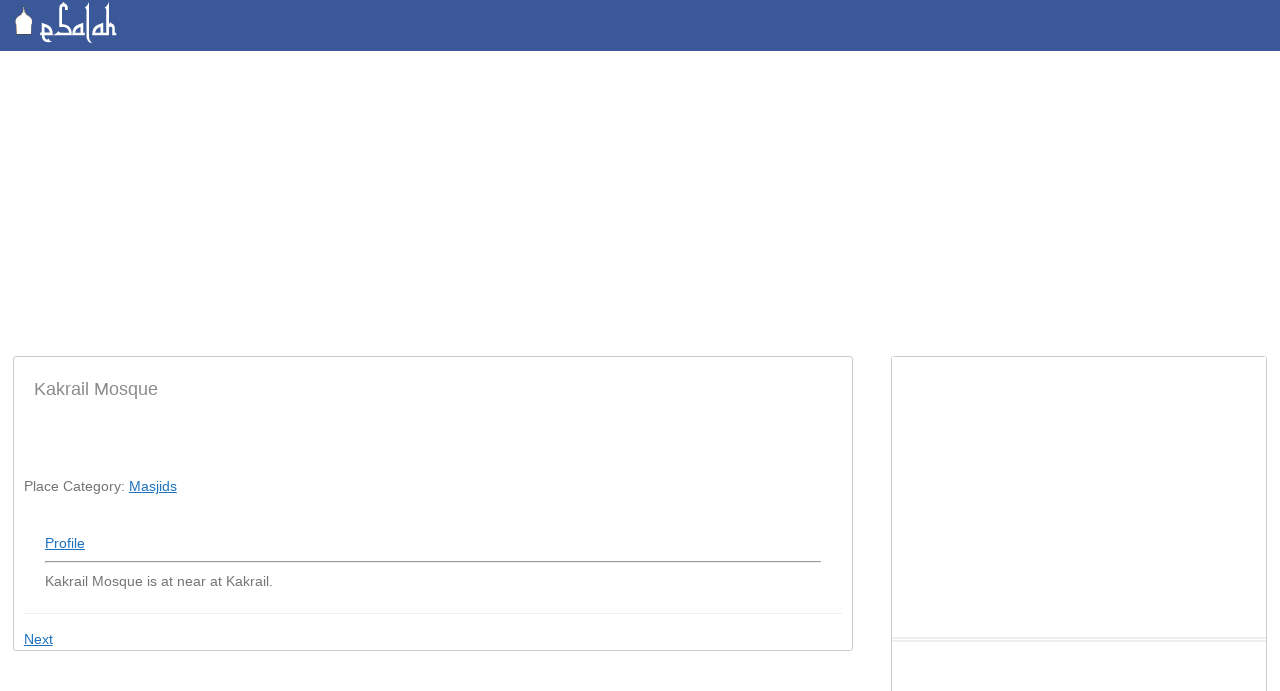

--- FILE ---
content_type: text/html; charset=UTF-8
request_url: https://esalah.com/places/bangladesh/dhaka/dhaka/masjids/commercial-1/
body_size: 27169
content:
<!doctype html>
<!--[if lt IE 7]>
<html lang="en-US" class="no-js lt-ie9 lt-ie8 lt-ie7"><![endif]-->
<!--[if (IE 7)&!(IEMobile)]>
<html lang="en-US" class="no-js lt-ie9 lt-ie8"><![endif]-->
<!--[if (IE 8)&!(IEMobile)]>
<html lang="en-US" class="no-js lt-ie9"><![endif]-->
<!--[if gt IE 8]><!-->
<html lang="en-US" class="no-js"><!--<![endif]-->
<head>
    <meta charset="utf-8">
        <meta name="HandheldFriendly" content="True">
    <meta name="MobileOptimized" content="320">
    <meta name="viewport" content="width=device-width, initial-scale=1.0"/>
        <link rel="apple-touch-icon" href="https://esalah.com/wp-content/uploads/2018/03/esalahafba-1.png">
    <link rel="icon" href="">
<link rel="canonical" href="https://esalah.com/places/bangladesh/dhaka/dhaka/masjids/commercial-1/">


    <!--[if IE]>
    <link rel="shortcut icon" href="<? // php echo $gdf['site_favicon']['url']; ?>">
    <![endif]-->
    <link rel="pingback" href="https://esalah.com/xmlrpc.php">
        <script type="text/javascript">window.gdSetMap = window.gdSetMap || 'none';</script><title>Kakrail Mosque  Prayer Times in Dhaka | eSalah </title>
<meta name='robots' content='max-image-preview:large' />
<link rel='dns-prefetch' href='//use.fontawesome.com' />
<link rel="alternate" type="application/rss+xml" title="eSalah &raquo; Feed" href="https://esalah.com/feed/" />
<link rel="alternate" type="application/rss+xml" title="eSalah &raquo; Comments Feed" href="https://esalah.com/comments/feed/" />
<link rel="alternate" type="application/rss+xml" title="eSalah &raquo; Kakrail Mosque Comments Feed" href="https://esalah.com/places/bangladesh/dhaka/dhaka/masjids/commercial-1/feed/" />
<link rel="alternate" title="oEmbed (JSON)" type="application/json+oembed" href="https://esalah.com/wp-json/oembed/1.0/embed?url=https%3A%2F%2Fesalah.com%2Fplaces%2Fbangladesh%2Fdhaka%2Fdhaka%2Fmasjids%2Fcommercial-1%2F" />
<link rel="alternate" title="oEmbed (XML)" type="text/xml+oembed" href="https://esalah.com/wp-json/oembed/1.0/embed?url=https%3A%2F%2Fesalah.com%2Fplaces%2Fbangladesh%2Fdhaka%2Fdhaka%2Fmasjids%2Fcommercial-1%2F&#038;format=xml" />
<style id='wp-img-auto-sizes-contain-inline-css' type='text/css'>
img:is([sizes=auto i],[sizes^="auto," i]){contain-intrinsic-size:3000px 1500px}
/*# sourceURL=wp-img-auto-sizes-contain-inline-css */
</style>
<link rel='stylesheet' id='geodir-core-scss-css' href='https://esalah.com/wp-content/plugins/geodirectory/geodirectory-assets/css/gd_core_frontend.css?ver=2.6.25' type='text/css' media='all' />
<style id='wp-emoji-styles-inline-css' type='text/css'>

	img.wp-smiley, img.emoji {
		display: inline !important;
		border: none !important;
		box-shadow: none !important;
		height: 1em !important;
		width: 1em !important;
		margin: 0 0.07em !important;
		vertical-align: -0.1em !important;
		background: none !important;
		padding: 0 !important;
	}
/*# sourceURL=wp-emoji-styles-inline-css */
</style>
<link rel='stylesheet' id='wp-block-library-css' href='https://esalah.com/wp-includes/css/dist/block-library/style.min.css?ver=6.9' type='text/css' media='all' />
<style id='global-styles-inline-css' type='text/css'>
:root{--wp--preset--aspect-ratio--square: 1;--wp--preset--aspect-ratio--4-3: 4/3;--wp--preset--aspect-ratio--3-4: 3/4;--wp--preset--aspect-ratio--3-2: 3/2;--wp--preset--aspect-ratio--2-3: 2/3;--wp--preset--aspect-ratio--16-9: 16/9;--wp--preset--aspect-ratio--9-16: 9/16;--wp--preset--color--black: #000000;--wp--preset--color--cyan-bluish-gray: #abb8c3;--wp--preset--color--white: #ffffff;--wp--preset--color--pale-pink: #f78da7;--wp--preset--color--vivid-red: #cf2e2e;--wp--preset--color--luminous-vivid-orange: #ff6900;--wp--preset--color--luminous-vivid-amber: #fcb900;--wp--preset--color--light-green-cyan: #7bdcb5;--wp--preset--color--vivid-green-cyan: #00d084;--wp--preset--color--pale-cyan-blue: #8ed1fc;--wp--preset--color--vivid-cyan-blue: #0693e3;--wp--preset--color--vivid-purple: #9b51e0;--wp--preset--gradient--vivid-cyan-blue-to-vivid-purple: linear-gradient(135deg,rgb(6,147,227) 0%,rgb(155,81,224) 100%);--wp--preset--gradient--light-green-cyan-to-vivid-green-cyan: linear-gradient(135deg,rgb(122,220,180) 0%,rgb(0,208,130) 100%);--wp--preset--gradient--luminous-vivid-amber-to-luminous-vivid-orange: linear-gradient(135deg,rgb(252,185,0) 0%,rgb(255,105,0) 100%);--wp--preset--gradient--luminous-vivid-orange-to-vivid-red: linear-gradient(135deg,rgb(255,105,0) 0%,rgb(207,46,46) 100%);--wp--preset--gradient--very-light-gray-to-cyan-bluish-gray: linear-gradient(135deg,rgb(238,238,238) 0%,rgb(169,184,195) 100%);--wp--preset--gradient--cool-to-warm-spectrum: linear-gradient(135deg,rgb(74,234,220) 0%,rgb(151,120,209) 20%,rgb(207,42,186) 40%,rgb(238,44,130) 60%,rgb(251,105,98) 80%,rgb(254,248,76) 100%);--wp--preset--gradient--blush-light-purple: linear-gradient(135deg,rgb(255,206,236) 0%,rgb(152,150,240) 100%);--wp--preset--gradient--blush-bordeaux: linear-gradient(135deg,rgb(254,205,165) 0%,rgb(254,45,45) 50%,rgb(107,0,62) 100%);--wp--preset--gradient--luminous-dusk: linear-gradient(135deg,rgb(255,203,112) 0%,rgb(199,81,192) 50%,rgb(65,88,208) 100%);--wp--preset--gradient--pale-ocean: linear-gradient(135deg,rgb(255,245,203) 0%,rgb(182,227,212) 50%,rgb(51,167,181) 100%);--wp--preset--gradient--electric-grass: linear-gradient(135deg,rgb(202,248,128) 0%,rgb(113,206,126) 100%);--wp--preset--gradient--midnight: linear-gradient(135deg,rgb(2,3,129) 0%,rgb(40,116,252) 100%);--wp--preset--font-size--small: 13px;--wp--preset--font-size--medium: 20px;--wp--preset--font-size--large: 36px;--wp--preset--font-size--x-large: 42px;--wp--preset--spacing--20: 0.44rem;--wp--preset--spacing--30: 0.67rem;--wp--preset--spacing--40: 1rem;--wp--preset--spacing--50: 1.5rem;--wp--preset--spacing--60: 2.25rem;--wp--preset--spacing--70: 3.38rem;--wp--preset--spacing--80: 5.06rem;--wp--preset--shadow--natural: 6px 6px 9px rgba(0, 0, 0, 0.2);--wp--preset--shadow--deep: 12px 12px 50px rgba(0, 0, 0, 0.4);--wp--preset--shadow--sharp: 6px 6px 0px rgba(0, 0, 0, 0.2);--wp--preset--shadow--outlined: 6px 6px 0px -3px rgb(255, 255, 255), 6px 6px rgb(0, 0, 0);--wp--preset--shadow--crisp: 6px 6px 0px rgb(0, 0, 0);}:where(.is-layout-flex){gap: 0.5em;}:where(.is-layout-grid){gap: 0.5em;}body .is-layout-flex{display: flex;}.is-layout-flex{flex-wrap: wrap;align-items: center;}.is-layout-flex > :is(*, div){margin: 0;}body .is-layout-grid{display: grid;}.is-layout-grid > :is(*, div){margin: 0;}:where(.wp-block-columns.is-layout-flex){gap: 2em;}:where(.wp-block-columns.is-layout-grid){gap: 2em;}:where(.wp-block-post-template.is-layout-flex){gap: 1.25em;}:where(.wp-block-post-template.is-layout-grid){gap: 1.25em;}.has-black-color{color: var(--wp--preset--color--black) !important;}.has-cyan-bluish-gray-color{color: var(--wp--preset--color--cyan-bluish-gray) !important;}.has-white-color{color: var(--wp--preset--color--white) !important;}.has-pale-pink-color{color: var(--wp--preset--color--pale-pink) !important;}.has-vivid-red-color{color: var(--wp--preset--color--vivid-red) !important;}.has-luminous-vivid-orange-color{color: var(--wp--preset--color--luminous-vivid-orange) !important;}.has-luminous-vivid-amber-color{color: var(--wp--preset--color--luminous-vivid-amber) !important;}.has-light-green-cyan-color{color: var(--wp--preset--color--light-green-cyan) !important;}.has-vivid-green-cyan-color{color: var(--wp--preset--color--vivid-green-cyan) !important;}.has-pale-cyan-blue-color{color: var(--wp--preset--color--pale-cyan-blue) !important;}.has-vivid-cyan-blue-color{color: var(--wp--preset--color--vivid-cyan-blue) !important;}.has-vivid-purple-color{color: var(--wp--preset--color--vivid-purple) !important;}.has-black-background-color{background-color: var(--wp--preset--color--black) !important;}.has-cyan-bluish-gray-background-color{background-color: var(--wp--preset--color--cyan-bluish-gray) !important;}.has-white-background-color{background-color: var(--wp--preset--color--white) !important;}.has-pale-pink-background-color{background-color: var(--wp--preset--color--pale-pink) !important;}.has-vivid-red-background-color{background-color: var(--wp--preset--color--vivid-red) !important;}.has-luminous-vivid-orange-background-color{background-color: var(--wp--preset--color--luminous-vivid-orange) !important;}.has-luminous-vivid-amber-background-color{background-color: var(--wp--preset--color--luminous-vivid-amber) !important;}.has-light-green-cyan-background-color{background-color: var(--wp--preset--color--light-green-cyan) !important;}.has-vivid-green-cyan-background-color{background-color: var(--wp--preset--color--vivid-green-cyan) !important;}.has-pale-cyan-blue-background-color{background-color: var(--wp--preset--color--pale-cyan-blue) !important;}.has-vivid-cyan-blue-background-color{background-color: var(--wp--preset--color--vivid-cyan-blue) !important;}.has-vivid-purple-background-color{background-color: var(--wp--preset--color--vivid-purple) !important;}.has-black-border-color{border-color: var(--wp--preset--color--black) !important;}.has-cyan-bluish-gray-border-color{border-color: var(--wp--preset--color--cyan-bluish-gray) !important;}.has-white-border-color{border-color: var(--wp--preset--color--white) !important;}.has-pale-pink-border-color{border-color: var(--wp--preset--color--pale-pink) !important;}.has-vivid-red-border-color{border-color: var(--wp--preset--color--vivid-red) !important;}.has-luminous-vivid-orange-border-color{border-color: var(--wp--preset--color--luminous-vivid-orange) !important;}.has-luminous-vivid-amber-border-color{border-color: var(--wp--preset--color--luminous-vivid-amber) !important;}.has-light-green-cyan-border-color{border-color: var(--wp--preset--color--light-green-cyan) !important;}.has-vivid-green-cyan-border-color{border-color: var(--wp--preset--color--vivid-green-cyan) !important;}.has-pale-cyan-blue-border-color{border-color: var(--wp--preset--color--pale-cyan-blue) !important;}.has-vivid-cyan-blue-border-color{border-color: var(--wp--preset--color--vivid-cyan-blue) !important;}.has-vivid-purple-border-color{border-color: var(--wp--preset--color--vivid-purple) !important;}.has-vivid-cyan-blue-to-vivid-purple-gradient-background{background: var(--wp--preset--gradient--vivid-cyan-blue-to-vivid-purple) !important;}.has-light-green-cyan-to-vivid-green-cyan-gradient-background{background: var(--wp--preset--gradient--light-green-cyan-to-vivid-green-cyan) !important;}.has-luminous-vivid-amber-to-luminous-vivid-orange-gradient-background{background: var(--wp--preset--gradient--luminous-vivid-amber-to-luminous-vivid-orange) !important;}.has-luminous-vivid-orange-to-vivid-red-gradient-background{background: var(--wp--preset--gradient--luminous-vivid-orange-to-vivid-red) !important;}.has-very-light-gray-to-cyan-bluish-gray-gradient-background{background: var(--wp--preset--gradient--very-light-gray-to-cyan-bluish-gray) !important;}.has-cool-to-warm-spectrum-gradient-background{background: var(--wp--preset--gradient--cool-to-warm-spectrum) !important;}.has-blush-light-purple-gradient-background{background: var(--wp--preset--gradient--blush-light-purple) !important;}.has-blush-bordeaux-gradient-background{background: var(--wp--preset--gradient--blush-bordeaux) !important;}.has-luminous-dusk-gradient-background{background: var(--wp--preset--gradient--luminous-dusk) !important;}.has-pale-ocean-gradient-background{background: var(--wp--preset--gradient--pale-ocean) !important;}.has-electric-grass-gradient-background{background: var(--wp--preset--gradient--electric-grass) !important;}.has-midnight-gradient-background{background: var(--wp--preset--gradient--midnight) !important;}.has-small-font-size{font-size: var(--wp--preset--font-size--small) !important;}.has-medium-font-size{font-size: var(--wp--preset--font-size--medium) !important;}.has-large-font-size{font-size: var(--wp--preset--font-size--large) !important;}.has-x-large-font-size{font-size: var(--wp--preset--font-size--x-large) !important;}
/*# sourceURL=global-styles-inline-css */
</style>

<style id='classic-theme-styles-inline-css' type='text/css'>
/*! This file is auto-generated */
.wp-block-button__link{color:#fff;background-color:#32373c;border-radius:9999px;box-shadow:none;text-decoration:none;padding:calc(.667em + 2px) calc(1.333em + 2px);font-size:1.125em}.wp-block-file__button{background:#32373c;color:#fff;text-decoration:none}
/*# sourceURL=/wp-includes/css/classic-themes.min.css */
</style>
<link rel='stylesheet' id='ma_default_style-css' href='https://esalah.com/wp-content/plugins/esalah-pray/style.css?ver=6.9' type='text/css' media='all' />
<link rel='stylesheet' id='location_manager_css-css' href='https://esalah.com/wp-content/plugins/geodir_location_manager/css/geodir-location.css?ver=6.9' type='text/css' media='all' />
<link rel='stylesheet' id='geodirf-stylesheet-css' href='https://esalah.com/wp-content/themes/GeoDirectory_framework/style.css?ver=6.9' type='text/css' media='all' />
<link rel='stylesheet' id='child-geodirf-stylesheet-css' href='https://esalah.com/wp-content/themes/geodir_gdf-modern/style.css?ver=6.9' type='text/css' media='all' />
<link rel='stylesheet' id='gdf-css-css' href='https://esalah.com/wp-content/themes/GeoDirectory_framework/assets/css/style.css?ver=2.0.0.6' type='text/css' media='all' />
<style id='gdf-css-inline-css' type='text/css'>
@media only screen and (min-width: 1040px){ .wrap, .geodir-common,.geodir-breadcrumb, #geodir_wrapper .geodir_full_page .geodir-search,#geodir_wrapper h1, #geodir_wrapper .term_description{width:98%;}} .site-logo{margin-top:0px;margin-right:40px;margin-bottom:0px;margin-left:0px;}h1.site-title a,h1.site-title a:hover{font-family:Arial, Helvetica, sans-serif;line-height:32px;font-weight:400;font-style:normal;color:#FFFFFF;font-size:40px;font-display:swap;}h2.site-description{font-family:Arial, Helvetica, sans-serif;line-height:22px;font-weight:400;font-style:normal;color:#FFFFFF;font-size:28px;font-display:swap;}.header{background-color:#3b5998;}header nav .nav li a,header nav .nav li a:hover{font-family:Arial, Helvetica, sans-serif;line-height:24px;font-weight:normal;font-style:normal;color:#f5f5f1;font-size:13px;font-display:swap;}.top-nav .sub-menu{background-color:#385799;}.nav li ul.sub-menu, .nav li ul.children,.nav li ul.sub-menu li a, .nav li ul.children li a, .nav li ul.sub-menu li ul.sub-menu li a{border-color:#375699;}header nav{border-top:0px solid ;border-bottom:0px solid ;border-left:0px solid ;border-right:0px solid ;}header nav .nav li{border-right:0px solid ;}body{background-color:#ffffff;}.geodir_button, .geodir_submit_search, .blue-btn, .comment-reply-link, #submit, button, input[type="button"], input[type="submit"],#simplemodal-container .button,#geodir_wrapper #showFilters{background-color:#3B5998;}.geodir_button:hover, .geodir_submit_search:hover, .blue-btn:hover, .comment-reply-link:hover, #submit:hover, .blue-btn:focus, .comment-reply-link:focus, #submit:focus, button:focus, input[type="button"]:focus, input[type="submit"]:focus,#simplemodal-container .button:focus,.geodir_button:active, .geodir_submit_search:active, .blue-btn:active, .comment-reply-link:active, #submit:active, button:active, input[type="button"]:active, input[type="submit"]:active,#simplemodal-container .button:active,.geodir_button:hover, .geodir_submit_search:hover, .blue-btn:hover, .comment-reply-link:hover, #submit:hover, button:hover, input[type="button"]:hover, input[type="submit"]:hover,#simplemodal-container .button:hover,#geodir_wrapper #showFilters:hover, #geodir_wrapper #showFilters:focus,#geodir_wrapper  #showFilters:active{background-color:#355599;}body,#geodir_wrapper .geodir-common p,.entry-content p,.hreview-aggregate span{font-family:Arial, Helvetica, sans-serif;line-height:22px;font-weight:400;font-style:normal;color:#757575;font-size:14px;font-display:swap;}a,.geodir_link_span, .geodir-more-contant li a span.geodir_link_span, #geodir_wrapper #geodir-category-list a span.geodir_link_span{color:#1e73be;}a:visited,.geodir_link_span, .geodir-more-contant li a span.geodir_link_span, #geodir_wrapper #geodir-category-list a span.geodir_link_span:visited{color:#0d6cbf;}a:hover,.geodir_link_span, .geodir-more-contant li a span.geodir_link_span, #geodir_wrapper #geodir-category-list a span.geodir_link_span:hover{color:#116ebf;}a:active,.geodir_link_span, .geodir-more-contant li a span.geodir_link_span, #geodir_wrapper #geodir-category-list a span.geodir_link_span:active{color:#0b6bbf;}h1{font-family:Arial, Helvetica, sans-serif;line-height:21px;font-weight:400;font-style:normal;color:#8b8b8b;font-size:25px;font-display:swap;}h2{font-family:Arial, Helvetica, sans-serif;line-height:22px;font-weight:400;font-style:normal;color:#8b8b8b;font-size:28px;font-display:swap;}h3,#simplemodal-container h3{font-family:Arial, Helvetica, sans-serif;line-height:24px;font-weight:400;font-style:normal;color:#8b8b8b;font-size:18px;font-display:swap;}
/*# sourceURL=gdf-css-inline-css */
</style>
<link rel='stylesheet' id='gdf-mmenu-css-css' href='https://esalah.com/wp-content/themes/GeoDirectory_framework/assets/css/jquery.mmenu.css?ver=2.0.0.6' type='text/css' media='all' />
<link rel='stylesheet' id='gdf-mmenu-pos-css-css' href='https://esalah.com/wp-content/themes/GeoDirectory_framework/assets/css/jquery.mmenu.positioning.css?ver=2.0.0.6' type='text/css' media='all' />
<link rel='stylesheet' id='font-awesome-css' href='https://use.fontawesome.com/releases/v7.1.0/css/all.css?wpfas=true' type='text/css' media='all' />
<link rel='stylesheet' id='font-awesome-shims-css' href='https://use.fontawesome.com/releases/v7.1.0/css/v4-shims.css?wpfas=true' type='text/css' media='all' />
<script type="text/javascript" src="https://esalah.com/wp-includes/js/jquery/jquery.min.js?ver=3.7.1" id="jquery-core-js"></script>
<script type="text/javascript" src="https://esalah.com/wp-includes/js/jquery/jquery-migrate.min.js?ver=3.4.1" id="jquery-migrate-js"></script>
<script type="text/javascript" src="https://esalah.com/wp-content/plugins/esalah-pray/ajax_form_submit.js?ver=6.9" id="ajax_form_submit-js"></script>
<script type="text/javascript" src="https://esalah.com/wp-content/plugins/esalah-pray/functions.js?ver=6.9" id="ma_default_script-js"></script>
<script type="text/javascript" id="geodirectory-script-js-extra">
/* <![CDATA[ */
var geodir_var = {"siteurl":"https://esalah.com","geodir_plugin_url":"https://esalah.com/wp-content/plugins/geodirectory","geodir_lazy_load":"1","geodir_ajax_url":"https://esalah.com/wp-admin/admin-ajax.php?action=geodir_ajax_action","geodir_gd_modal":"1","is_rtl":"0"};
//# sourceURL=geodirectory-script-js-extra
/* ]]> */
</script>
<script type="text/javascript" src="https://esalah.com/wp-content/plugins/geodirectory/geodirectory-assets/js/geodirectory.min.js?ver=2.6.25" id="geodirectory-script-js"></script>
<script type="text/javascript" src="https://esalah.com/wp-content/plugins/geodirectory/geodirectory-assets/js/chosen.jquery.min.js?ver=2.6.25" id="chosen-js"></script>
<script type="text/javascript" src="https://esalah.com/wp-content/plugins/geodirectory/geodirectory-assets/js/ajax-chosen.min.js?ver=2.6.25" id="geodirectory-choose-ajax-js"></script>
<link rel="https://api.w.org/" href="https://esalah.com/wp-json/" /><link rel='shortlink' href='https://esalah.com/?p=14' />
<meta name="generator" content="Redux 4.5.9" /><style></style><meta name="description" content="Prayer times in Dhaka, Dhaka, Namaz Salah Times for Fajr, Dhuhr, Asr, Maghrib, Isha.  Kakrail Mosque  Bangladesh. " /><meta property="og:description" content="Prayer times in Dhaka, Dhaka, Namaz Salah Times for Fajr, Dhuhr, Asr, Maghrib, Isha.  Kakrail Mosque  Bangladesh. " /><meta property="twitter:description" content="Prayer times in Dhaka, Dhaka, Namaz Salah Times for Fajr, Dhuhr, Asr, Maghrib, Isha.  Kakrail Mosque  Bangladesh. " /><meta name="keywords" content="masjids" />
        <script>
            (function(i,s,o,g,r,a,m){ i['GoogleAnalyticsObject']=r;i[r]=i[r]||function(){
                    (i[r].q=i[r].q||[]).push(arguments)},i[r].l=1*new Date();a=s.createElement(o),
                m=s.getElementsByTagName(o)[0];a.async=1;a.src=g;m.parentNode.insertBefore(a,m)
            })(window,document,'script','https://www.google-analytics.com/analytics.js','ga');

            ga('create', 'UA-677286-10', 'auto');
                        ga('send', 'pageview');

        </script>

        <script type="application/ld+json">{"@context":"https:\/\/schema.org","@type":"Mosque","name":"Kakrail Mosque","description":"Kakrail Mosque is at near at Kakrail.","telephone":"","url":"https:\/\/esalah.com\/places\/bangladesh\/dhaka\/dhaka\/masjids\/commercial-1\/","sameAs":[],"image":"https:\/\/esalah.com\/wp-content\/uploads\/2018\/04\/Mosque.png","address":{"@type":"PostalAddress","streetAddress":"Kakrail Road","addressLocality":"Dhaka","addressRegion":"Dhaka","addressCountry":"Bangladesh","postalCode":"1000-1200"},"geo":{"@type":"GeoCoordinates","latitude":"23.736913","longitude":"90.403536"},"review":""}</script>		<script type="text/javascript">
			var _statcounter = _statcounter || [];
			_statcounter.push({"tags": {"author": "jedwan_nhxl3394"}});
		</script>
		<link rel="icon" href="https://esalah.com/wp-content/uploads/2018/02/d8d4db7cf4000c603bb767243d5c515c-2.png" sizes="32x32" />
<link rel="icon" href="https://esalah.com/wp-content/uploads/2018/02/d8d4db7cf4000c603bb767243d5c515c-2.png" sizes="192x192" />
<link rel="apple-touch-icon" href="https://esalah.com/wp-content/uploads/2018/02/d8d4db7cf4000c603bb767243d5c515c-2.png" />
<meta name="msapplication-TileImage" content="https://esalah.com/wp-content/uploads/2018/02/d8d4db7cf4000c603bb767243d5c515c-2.png" />
<style type="text/css" >#header{
margin: 0 auto;
}
.widget {
    background-color: white;
	  padding: 0.05px 5px 0 5px;
}
  @media (max-width: 1366px) {
    .container {
      max-width: 1200px; } 
.text-sm-center {
    text-align: left!important;
}
}
.row {
	margin-right: 0px;
 margin-left: 0px; }

.bg-dark {
  background-color: #3b5998 !important; }
.hidetitle .entry-title { 
display:none;
}</style><script type="text/javascript">jQuery(document).ready(function(){

});</script> 
	<meta property="og:image" content="https://esalah.com//wp-content/uploads/2018/04/esalah250.png">
    <meta property="og:image:width" content="250" />
    <meta property="og:image:height" content="250" />
    <meta property="og:url" content="https://esalah.com/places/bangladesh/dhaka/dhaka/masjids/commercial-1/">
    <meta property="og:site_name" content="esalah.com">
    <meta property="og:title" content="eSalah for iPhone and Android">
    <meta property="og:type" content="website">
	
         <meta name="twitter:card" content="summary">
		<meta name="twitter:site" content="@esalaht">
		<meta name="twitter:creator" content="@esalaht">
		<meta name="twitter:title" content="Muslim Prayer Times, Salat and Namaz Time | eSalah">
		<meta name="twitter:description" content='Get accurate Muslim prayer times with eSalah, the most trusted source of Salat and Namaz time for Fajr Time, Dhuhr Time, Asr Time, Maghrib Time and Isha prayer Times.'>
		<meta name="twitter:image" content="https://esalah.com/wp-content/uploads/2018/04/Establish-the-prayer.png">
		<meta name="twitter:label1" content="">
		<meta name="twitter:data1" content="">
		<meta name="twitter:label2" content="">
		<meta name="twitter:data2" content="">
            <script async src="https://pagead2.googlesyndication.com/pagead/js/adsbygoogle.js?client=ca-pub-6555640134888633"
     crossorigin="anonymous"></script>
</head>

<body class="wp-singular gd_place-template-default single single-gd_place postid-14 wp-theme-GeoDirectory_framework wp-child-theme-geodir_gdf-modern geodir-page gd-map-none">
<div id="container">
    <header class="header cf" role="banner"> <!-- added the clearfix cf class -->
        
        <div id="inner-headers" class="wrap cf">
                            <div class='site-logo'><a href='https://esalah.com/'
                                          title='eSalah'
                                          rel='home'><img src='https://esalah.com/wp-content/uploads/2018/03/esalahafba-1.png'
                                                          alt='eSalah'></a>
                </div>
                                </div>
        <!-- closes header wrap -->
        <nav role="navigation" id="mobile-navigation-left">
            <div class="wrap cf">
                            </div>
        </nav>
        <!-- was closing original header wrap </div> -->
    </header><div id="breadcrumb-wrapper"></div><div id="geodir_wrapper"><div id="geodir_wrapper" class="">        <div
            class="geodir_full_page clearfix ">
            <section id="advtwidget-19" class="widget geodir-widget GeoDirectory Advertise">                                <script async src="//pagead2.googlesyndication.com/pagead/js/adsbygoogle.js"></script>
<!-- esalah -->
<ins class="adsbygoogle"
     style="display:block"
     data-ad-client="ca-pub-6555640134888633"
     data-ad-slot="4434252742"
     data-ad-format="auto"></ins>
<script>
(adsbygoogle = window.adsbygoogle || []).push({});
</script>            </section>        </div>
    <div class="clearfix geodir-common"><div id="geodir_content" class="" role="main" ><article  id="post-14" class="post-14 gd_place type-gd_place status-publish gd_placecategory-masjids" ><header class="entry-header"><h3 class="entry-title fn">Kakrail Mosque</h3></header>    <p class="geodir_post_taxomomies clearfix">
    <span class="geodir-category">Place Category: <a href='https://esalah.com/places/bangladesh/dhaka/dhaka/masjids/'>Masjids</a></span>    </p>	<div class="geodir-tabs" id="gd-tabs" style="position:relative;">
										<ul class="geodir-tabs-content entry-content geodir-tabs-list"
		    style="position:relative;">
								<li id="post_profileTab">
						<span class="gd-tab-list-title" ><a href="#post_profile">Profile</a></span><hr />						<div id="post_profile" class="hash-offset"></div>
						<p>Kakrail Mosque is at near at Kakrail.</p>
 </li>
							</ul>
		<!--gd-tabs-content ul end-->
	</div>
	    <div class="geodir-pos_navigation clearfix">
    <div
        class="geodir-post_left"></div>
    <div
        class="geodir-post_right"><a href="https://esalah.com/places/bangladesh/dhaka/dhaka/masjids/land/" rel="next">Next</a></div>
    </div></article><!-- article ends here--></div><!-- content ends here--><aside id="gd-sidebar-wrapper" class="sidebar geodir-sidebar-right geodir-details-sidebar-right" role="complementary" itemscope itemtype="http://schema.org/WPSideBar" >        <div class="geodir-content-right geodir-sidebar-wrap"><section id="advtwidget-11" class="widget geodir-widget GeoDirectory Advertise">                                <script async src="//pagead2.googlesyndication.com/pagead/js/adsbygoogle.js"></script>
<!-- esalah -->
<ins class="adsbygoogle"
     style="display:block"
     data-ad-client="ca-pub-6555640134888633"
     data-ad-slot="4434252742"
     data-ad-format="auto"></ins>
<script>
(adsbygoogle = window.adsbygoogle || []).push({});
</script>            </section><section id="advtwidget-12" class="widget geodir-widget GeoDirectory Advertise">                                <script async src="//pagead2.googlesyndication.com/pagead/js/adsbygoogle.js"></script>
<!-- esalah -->
<ins class="adsbygoogle"
     style="display:block"
     data-ad-client="ca-pub-6555640134888633"
     data-ad-slot="4434252742"
     data-ad-format="auto"></ins>
<script>
(adsbygoogle = window.adsbygoogle || []).push({});
</script>            </section></div><!-- end geodir-content-right --></aside><!-- sidebar ends here--></div></div><!-- content ends here-->        <div
            class="geodir_full_page clearfix ">
            <section id="advtwidget-2" class="widget geodir-widget GeoDirectory Advertise">                                <script async src="//pagead2.googlesyndication.com/pagead/js/adsbygoogle.js"></script>
<!-- esalah -->
<ins class="adsbygoogle"
     style="display:block"
     data-ad-client="ca-pub-6555640134888633"
     data-ad-slot="4434252742"
     data-ad-format="auto"></ins>
<script>
(adsbygoogle = window.adsbygoogle || []).push({});
</script>            </section><section id="pma_prayer_time_widget-11" class="widget geodir-widget widget_pma_prayer_time_widget">  <style>
    .container {
        display: flex;
        flex-wrap: wrap;
        justify-content: space-around;
    }
    .prayer-time {
        border: 1px solid black;
        padding: 5px;
        text-align: center;
        margin-bottom: 10px;
    }
    .prayer-time img,
    .prayer-time span {
        display: block;
    }
    .prayer-time img {
        width: 100%;
        max-width: 150px;
        height: auto;
    }
    @media (max-width: 768px) {
        .prayer-time {
            width: 100%;
        }
    }
</style>
<div class="row">
        <div class="large-12 columns box">
			<div class="row vertically-aligned pad-b-md">
			<div class="large-12 medium-12 small-12 columns text-sm-center text-left">
				<h1 class="xl bold is-inline-block active">
					
 Prayer Times in Dhaka </h1>

					   					 
						<a class="text-lightest m-r-xs" title=" Dhaka Dhaka Prayer times" href="https://esalah.com"> Dhaka Dhaka Bangladesh Prayer times</a> 


				 
					   					   
				<a href="#" class="text-secondary underlined m-r-xs" id="revealMeAnchore" rel="nofollow">Change Location?</a>
                <form id="locForm" style="text-align:center;display:none;" action="/address/" method="request">
                    <label for="location">Search For Location:</label><br>
                    <input type="text" name="address" id="location" />
                    <input type="hidden" name="action" value="ma_prayer_change">
                    <input type="hidden" name="custom_search">
                    <small style="display:block;">Search with City Name,Zip Code & etc</small>
                    <br>
                    <input type="submit" name="custom_search" value="Search"/>
                </form>
							
                <script>
                    var esc_url = "https://esalah.com/wp-admin/admin-ajax.php";
                </script>
										
			</div>
            <div class="large-4 medium-12 bold small-12 columns text-right">
				                                 <a id="cal" class="cal">
                        <p class="xs medium">December 21, 2025</p>
                        <p class="text-lightest m-r-xs xs">Rajab 1, 1447</p>
                    </a>
                    <form id="cal-form" style="display:none;" method="get">
                        <input type="text" id="ma-date" name="date">
                        <input type="hidden" name="action" value="ma_prayer_change">
                        <input type="hidden" name="date_changer" value="ma_prayer_change">
                        <input type="submit" name="date_changer" value="Change">
                    </form>
				            </div></div>

	 <!--[if !IE]><!--><style>@media only screen and (max-width:760px),(min-device-width:768px) and (max-device-width:1024px){table,thead,tbody,th,td,tr{display:block}thead tr{position:absolute;top:-9999px;left:-9999px}tr{border:1px solid #ccc}td{border:none;border-bottom:1px solid #eee;position:relative;padding-left:50%}td:before{position:absolute;top:6px;left:6px;width:45%;                       padding-right:1px;white-space:nowrap}td:nth-of-type(odd){background:#afbdd4}td:nth-of-type(even){background:#d8dfea}td:nth-of-type(1):before{content:"Fajr"}td:nth-of-type(2):before{content:"Sunrise"}td:nth-of-type(3):before{content:"Duhur"}td:nth-of-type(4):before{content:"Asr"}td:nth-of-type(5):before{content:"Maghrib"}td:nth-of-type(6):before{content:"Isha"}td:nth-of-type(7):before{content:"Midnight"}}@media only screen and (min-device-width :320px) and (max-device-width :480px){body{padding:0;margin:0}td:nth-of-type(odd){background:#afbdd4}td:nth-of-type(even){background:#d8dfea}}@media only screen and (min-device-width:768px) and (max-device-width:1024px){body{}td:nth-of-type(odd){background:#afbdd4}td:nth-of-type(even){background:#d8dfea}}<!--<![endif]--></style>
	
            <table style="width:100%">
                <thead>
                <tr>
                    <th><div class="list_div">
								<span data-open="popup-fajr-info" class="list_div underlined clickable" aria-controls="popup-fajr-info" id="wk2wrh-reveal" aria-haspopup="true" tabindex="0">Fajr</span>
							</div></th>
                    <th><div class="list_div">
								<span data-open="popup-sunrise-info" class="list_div underlined clickable" aria-controls="popup-sunrise-info" id="swnf0c-reveal" aria-haspopup="true" tabindex="0">Sunrise  </span>
							</div></th>
                    <th><div class="list_div">
								<span data-open="popup-duhur-info" class="list_div underlined clickable" aria-controls="popup-duhur-info" id="7fthf1-reveal" aria-haspopup="true" tabindex="0">Duhur</span>
							</div></th>
                    <th><div class="list_div">
								<span data-open="popup-asr-info" class="list_div underlined clickable" aria-controls="popup-asr-info" id="a99tff-reveal" aria-haspopup="true" tabindex="0">Asr</span>
							</div></th>
                    <th><div class="list_div">
								<span data-open="popup-maghrib-info" class="list_div underlined clickable" aria-controls="popup-maghrib-info" id="zvph7d-reveal" aria-haspopup="true" tabindex="0">Maghrib</span>
							</div></th>
                    <th><div class="list_div">
								<span data-open="popup-isha-info" class="list_div underlined clickable" aria-controls="popup-isha-info" id="3chmod-reveal" aria-haspopup="true" tabindex="0">Isha</span>
							</div></th>
                </tr>
                </thead>
                <tbody>
                <tr>
                    <td class="list_times"><div class="list_times">5:15 AM</div></td>
                    <td class="list_times"><div class="list_times">6:36 AM</div></td>
                    <td class="list_times"><div class="list_times">11:56 AM</div></td>
                    <td class="list_times"><div class="list_times">3:41 PM</div></td>
                    <td class="list_times"><div class="list_times">5:17 PM</div></td>
                    <td class="list_times"><div class="list_times">6:37 PM</div></td>
                </tr>
                </tbody>
            </table>
			</div>	

        </div>

	<div class="row box">		
	<div class="settingsContainer pad-md">
							<div>
								<span class="text-lightest underlined clickable" data-open="popup-calculation-info" aria-controls="popup-calculation-info" id="zl6gl4-reveal" aria-haspopup="true" tabindex="0">
									Calculation Method</span>
								<p class="medium xs">Hanafi</p>
								<p class="medium xs">Karachi - University of Islamic Sciences</p>
								<p class="medium xs">Fajr&nbsp;18&nbsp;
									degrees,&nbsp;Isha 18&nbsp;degrees</p>
							</div>
							<div class="small-6 no-padding columns">
								<span class="text-lightest underlined clickable" data-open="popup-latlng-info" aria-controls="popup-latlng-info" id="wgmlaq-reveal" aria-haspopup="true" tabindex="0">
									Latitude/Longitude</span>
								<p class="medium xs">23.736913 , 90.403536</p>
							</div>
							<div class="small-6 no-padding columns">
								<span class="text-lightest underlined clickable" data-open="popup-daylight-info" aria-controls="popup-daylight-info" id="uk6dnk-reveal" aria-haspopup="true" tabindex="0">
									Timezone</span>
								<p class="medium xs">Asia/Dhaka</p>
								<p class="medium xs">Timezone offset: UTC6</p>
									</div>
						<div class="">
						<a href="./#monthly" title="Prayer Times Dhaka" class="text-secondary hoverable underlined bold uppercase xs text-sm-center"> See Monthly Prayer Times</a>
							<br>

						</div>

						</div>	
		</div>
	<div itemscope itemtype="http://schema.org/Thing">
					<div class="pad-md text-info box"> 
					<h4>Accurate Dhaka Prayer Times, Dhaka Bangladesh: Easy Karachi - University of Islamic Sciences Method & Hanafi Juristic Asr Calculation</h4>
<h5>Effortless Calculation Methods</h5>
<p>Discover precise Dhaka prayer times in Dhaka Bangladesh, effortlessly. Calculated with the Karachi - University of Islamic Sciences method and Hanafi  juristic method for Asr, these prayer times cater to local needs.<p>

<h5>Time Zone & Geographical Coordinates</h5>
<p>Utilizing the Asia/Dhaka, Dhaka Dhaka sits at a 6:0 hour difference from UTC, with a latitude of 23.736913 and longitude of 90.403536.</p>

<h5>Daylight Saving Time</h5>
<p>Keep track of prayer times in 
 daylight saving time. with eSalah while on the go, ensuring convenience for the Muslim faithful in Dhaka, Dhaka, Bangladesh.</p>
	 </div></div><h3 class="xl bold">Prayer times in other locations in Bangladesh near Dhaka </h3><a href="https://esalah.com/location/bangladesh/dhaka/bailjuri/">Bailjuri prayer times</a> - Explore accurate prayer times for Bailjuri and nearby locations. | <a href="https://esalah.com/prayer-times/bangladesh/dhaka/tungi/">Tungi prayer schedule</a> - Plan your daily prayers with ease using prayer schedule in Tungi. | <a href="https://esalah.com/prayer-times/bangladesh/dhaka/tongi/">Tongi prayer timetable</a> - Stay updated with the prayer timetable in Tongi to manage your prayer timings. | <a href="https://esalah.com/location/bangladesh/dhaka/tangi/">Tangi salah times</a> - Find precise salah times for Tangi on eSalah. | <a href="https://esalah.com/prayer-times/bangladesh/dhaka/ramna/">Ramna namaz times</a> - Find precise namaz times for Ramna on eSalah. | <a href="https://esalah.com/prayer-times/bangladesh/dhaka/ramna-maidan/">Ramna Maidan salat times</a> - Find precise salat times for Ramna Maidan on eSalah. | <a href="https://esalah.com/location/bangladesh/dhaka/kakrail/">Kakrail daily prayers</a> - Find precise daily prayers for Kakrail on eSalah. | <a href="https://esalah.com/prayer-times/bangladesh/dhaka/dacca-ramna/">Dacca Ramna Islamic prayer times</a> - Find precise Islamic prayer times for Dacca Ramna on eSalah. | <a href="https://esalah.com/prayer-times/bangladesh/dhaka/baze-kakrail/">Baze Kakrail daily salah schedule</a> - Find precise daily salah schedule for Baze Kakrail on eSalah. | <a href="https://esalah.com/location/bangladesh/dhaka/barikabad/">Barikabad prayer timings</a> - Find precise prayer timings for Barikabad on eSalah.<br> 
<h3 id="monthly" class="xl bold is-inline-block active hidden-xs"> 
    Monthly Prayer Times in Dhaka</h3>
<section class="hidden-xs">
    <div id="monthly-prayer-slider" class="hidden-sm">
        <table id="monthly-prayers" class="prayertimes">
            <thead>
                <tr class="row-title">
                    <th>Day</th>
                    <th>Gregorian Date</th>
                    <th>Islamic Date</th>
                    <th>Fajr</th>
                    <th>Duha</th>
                    <th>Duhur</th>
                    <th>Asr</th>
                    <th>Maghrib</th>
                    <th>Isha</th>
                </tr>
            </thead>
            <tbody>
                                <tr class="row-body">
                    <td class="prayertime">Sunday</td>
                    <td class="prayertime">21 December, 2025</td>
                    <td class="prayertime">1 Rajab, 1447</td>
                    <td class="prayertime">5:15 AM</td>
                    <td class="prayertime">6:36 AM</td>
                    <td class="prayertime">11:56 AM</td>
                    <td class="prayertime">3:41 PM</td>
                    <td class="prayertime">5:17 PM</td>
                    <td class="prayertime">6:37 PM</td>
                </tr>
                                <tr class="row-body">
                    <td class="prayertime">Monday</td>
                    <td class="prayertime">22 December, 2025</td>
                    <td class="prayertime">2 Rajab, 1447</td>
                    <td class="prayertime">5:16 AM</td>
                    <td class="prayertime">6:37 AM</td>
                    <td class="prayertime">11:57 AM</td>
                    <td class="prayertime">3:41 PM</td>
                    <td class="prayertime">5:17 PM</td>
                    <td class="prayertime">6:38 PM</td>
                </tr>
                                <tr class="row-body">
                    <td class="prayertime">Tuesday</td>
                    <td class="prayertime">23 December, 2025</td>
                    <td class="prayertime">3 Rajab, 1447</td>
                    <td class="prayertime">5:16 AM</td>
                    <td class="prayertime">6:37 AM</td>
                    <td class="prayertime">11:57 AM</td>
                    <td class="prayertime">3:42 PM</td>
                    <td class="prayertime">5:18 PM</td>
                    <td class="prayertime">6:38 PM</td>
                </tr>
                                <tr class="row-body">
                    <td class="prayertime">Wednesday</td>
                    <td class="prayertime">24 December, 2025</td>
                    <td class="prayertime">4 Rajab, 1447</td>
                    <td class="prayertime">5:17 AM</td>
                    <td class="prayertime">6:38 AM</td>
                    <td class="prayertime">11:58 AM</td>
                    <td class="prayertime">3:42 PM</td>
                    <td class="prayertime">5:18 PM</td>
                    <td class="prayertime">6:39 PM</td>
                </tr>
                                <tr class="row-body">
                    <td class="prayertime">Thursday</td>
                    <td class="prayertime">25 December, 2025</td>
                    <td class="prayertime">5 Rajab, 1447</td>
                    <td class="prayertime">5:17 AM</td>
                    <td class="prayertime">6:38 AM</td>
                    <td class="prayertime">11:58 AM</td>
                    <td class="prayertime">3:43 PM</td>
                    <td class="prayertime">5:19 PM</td>
                    <td class="prayertime">6:39 PM</td>
                </tr>
                                <tr class="row-body">
                    <td class="prayertime">Friday</td>
                    <td class="prayertime">26 December, 2025</td>
                    <td class="prayertime">6 Rajab, 1447</td>
                    <td class="prayertime">5:18 AM</td>
                    <td class="prayertime">6:39 AM</td>
                    <td class="prayertime">11:59 AM</td>
                    <td class="prayertime">3:43 PM</td>
                    <td class="prayertime">5:19 PM</td>
                    <td class="prayertime">6:40 PM</td>
                </tr>
                                <tr class="row-body">
                    <td class="prayertime">Saturday</td>
                    <td class="prayertime">27 December, 2025</td>
                    <td class="prayertime">7 Rajab, 1447</td>
                    <td class="prayertime">5:18 AM</td>
                    <td class="prayertime">6:39 AM</td>
                    <td class="prayertime">11:59 AM</td>
                    <td class="prayertime">3:44 PM</td>
                    <td class="prayertime">5:20 PM</td>
                    <td class="prayertime">6:41 PM</td>
                </tr>
                                <tr class="row-body">
                    <td class="prayertime">Sunday</td>
                    <td class="prayertime">28 December, 2025</td>
                    <td class="prayertime">8 Rajab, 1447</td>
                    <td class="prayertime">5:19 AM</td>
                    <td class="prayertime">6:39 AM</td>
                    <td class="prayertime">12:00 PM</td>
                    <td class="prayertime">3:45 PM</td>
                    <td class="prayertime">5:20 PM</td>
                    <td class="prayertime">6:41 PM</td>
                </tr>
                                <tr class="row-body">
                    <td class="prayertime">Monday</td>
                    <td class="prayertime">29 December, 2025</td>
                    <td class="prayertime">9 Rajab, 1447</td>
                    <td class="prayertime">5:19 AM</td>
                    <td class="prayertime">6:40 AM</td>
                    <td class="prayertime">12:00 PM</td>
                    <td class="prayertime">3:45 PM</td>
                    <td class="prayertime">5:21 PM</td>
                    <td class="prayertime">6:42 PM</td>
                </tr>
                                <tr class="row-body">
                    <td class="prayertime">Tuesday</td>
                    <td class="prayertime">30 December, 2025</td>
                    <td class="prayertime">10 Rajab, 1447</td>
                    <td class="prayertime">5:19 AM</td>
                    <td class="prayertime">6:40 AM</td>
                    <td class="prayertime">12:01 PM</td>
                    <td class="prayertime">3:46 PM</td>
                    <td class="prayertime">5:22 PM</td>
                    <td class="prayertime">6:42 PM</td>
                </tr>
                                <tr class="row-body">
                    <td class="prayertime">Wednesday</td>
                    <td class="prayertime">31 December, 2025</td>
                    <td class="prayertime">11 Rajab, 1447</td>
                    <td class="prayertime">5:20 AM</td>
                    <td class="prayertime">6:40 AM</td>
                    <td class="prayertime">12:01 PM</td>
                    <td class="prayertime">3:46 PM</td>
                    <td class="prayertime">5:22 PM</td>
                    <td class="prayertime">6:43 PM</td>
                </tr>
                                <tr class="row-body">
                    <td class="prayertime">Thursday</td>
                    <td class="prayertime">1 January, 2026</td>
                    <td class="prayertime">12 Rajab, 1447</td>
                    <td class="prayertime">5:20 AM</td>
                    <td class="prayertime">6:41 AM</td>
                    <td class="prayertime">12:02 PM</td>
                    <td class="prayertime">3:47 PM</td>
                    <td class="prayertime">5:23 PM</td>
                    <td class="prayertime">6:43 PM</td>
                </tr>
                                <tr class="row-body">
                    <td class="prayertime">Friday</td>
                    <td class="prayertime">2 January, 2026</td>
                    <td class="prayertime">13 Rajab, 1447</td>
                    <td class="prayertime">5:21 AM</td>
                    <td class="prayertime">6:41 AM</td>
                    <td class="prayertime">12:02 PM</td>
                    <td class="prayertime">3:48 PM</td>
                    <td class="prayertime">5:24 PM</td>
                    <td class="prayertime">6:44 PM</td>
                </tr>
                                <tr class="row-body">
                    <td class="prayertime">Saturday</td>
                    <td class="prayertime">3 January, 2026</td>
                    <td class="prayertime">14 Rajab, 1447</td>
                    <td class="prayertime">5:21 AM</td>
                    <td class="prayertime">6:41 AM</td>
                    <td class="prayertime">12:03 PM</td>
                    <td class="prayertime">3:48 PM</td>
                    <td class="prayertime">5:24 PM</td>
                    <td class="prayertime">6:45 PM</td>
                </tr>
                                <tr class="row-body">
                    <td class="prayertime">Sunday</td>
                    <td class="prayertime">4 January, 2026</td>
                    <td class="prayertime">15 Rajab, 1447</td>
                    <td class="prayertime">5:21 AM</td>
                    <td class="prayertime">6:42 AM</td>
                    <td class="prayertime">12:03 PM</td>
                    <td class="prayertime">3:49 PM</td>
                    <td class="prayertime">5:25 PM</td>
                    <td class="prayertime">6:45 PM</td>
                </tr>
                                <tr class="row-body">
                    <td class="prayertime">Monday</td>
                    <td class="prayertime">5 January, 2026</td>
                    <td class="prayertime">16 Rajab, 1447</td>
                    <td class="prayertime">5:22 AM</td>
                    <td class="prayertime">6:42 AM</td>
                    <td class="prayertime">12:04 PM</td>
                    <td class="prayertime">3:50 PM</td>
                    <td class="prayertime">5:26 PM</td>
                    <td class="prayertime">6:46 PM</td>
                </tr>
                                <tr class="row-body">
                    <td class="prayertime">Tuesday</td>
                    <td class="prayertime">6 January, 2026</td>
                    <td class="prayertime">17 Rajab, 1447</td>
                    <td class="prayertime">5:22 AM</td>
                    <td class="prayertime">6:42 AM</td>
                    <td class="prayertime">12:04 PM</td>
                    <td class="prayertime">3:50 PM</td>
                    <td class="prayertime">5:26 PM</td>
                    <td class="prayertime">6:47 PM</td>
                </tr>
                                <tr class="row-body">
                    <td class="prayertime">Wednesday</td>
                    <td class="prayertime">7 January, 2026</td>
                    <td class="prayertime">18 Rajab, 1447</td>
                    <td class="prayertime">5:22 AM</td>
                    <td class="prayertime">6:42 AM</td>
                    <td class="prayertime">12:05 PM</td>
                    <td class="prayertime">3:51 PM</td>
                    <td class="prayertime">5:27 PM</td>
                    <td class="prayertime">6:47 PM</td>
                </tr>
                                <tr class="row-body">
                    <td class="prayertime">Thursday</td>
                    <td class="prayertime">8 January, 2026</td>
                    <td class="prayertime">19 Rajab, 1447</td>
                    <td class="prayertime">5:22 AM</td>
                    <td class="prayertime">6:42 AM</td>
                    <td class="prayertime">12:05 PM</td>
                    <td class="prayertime">3:52 PM</td>
                    <td class="prayertime">5:28 PM</td>
                    <td class="prayertime">6:48 PM</td>
                </tr>
                                <tr class="row-body">
                    <td class="prayertime">Friday</td>
                    <td class="prayertime">9 January, 2026</td>
                    <td class="prayertime">20 Rajab, 1447</td>
                    <td class="prayertime">5:22 AM</td>
                    <td class="prayertime">6:43 AM</td>
                    <td class="prayertime">12:05 PM</td>
                    <td class="prayertime">3:52 PM</td>
                    <td class="prayertime">5:28 PM</td>
                    <td class="prayertime">6:48 PM</td>
                </tr>
                                <tr class="row-body">
                    <td class="prayertime">Saturday</td>
                    <td class="prayertime">10 January, 2026</td>
                    <td class="prayertime">21 Rajab, 1447</td>
                    <td class="prayertime">5:23 AM</td>
                    <td class="prayertime">6:43 AM</td>
                    <td class="prayertime">12:06 PM</td>
                    <td class="prayertime">3:53 PM</td>
                    <td class="prayertime">5:29 PM</td>
                    <td class="prayertime">6:49 PM</td>
                </tr>
                                <tr class="row-body">
                    <td class="prayertime">Sunday</td>
                    <td class="prayertime">11 January, 2026</td>
                    <td class="prayertime">22 Rajab, 1447</td>
                    <td class="prayertime">5:23 AM</td>
                    <td class="prayertime">6:43 AM</td>
                    <td class="prayertime">12:06 PM</td>
                    <td class="prayertime">3:54 PM</td>
                    <td class="prayertime">5:30 PM</td>
                    <td class="prayertime">6:50 PM</td>
                </tr>
                                <tr class="row-body">
                    <td class="prayertime">Monday</td>
                    <td class="prayertime">12 January, 2026</td>
                    <td class="prayertime">23 Rajab, 1447</td>
                    <td class="prayertime">5:23 AM</td>
                    <td class="prayertime">6:43 AM</td>
                    <td class="prayertime">12:07 PM</td>
                    <td class="prayertime">3:55 PM</td>
                    <td class="prayertime">5:31 PM</td>
                    <td class="prayertime">6:50 PM</td>
                </tr>
                                <tr class="row-body">
                    <td class="prayertime">Tuesday</td>
                    <td class="prayertime">13 January, 2026</td>
                    <td class="prayertime">24 Rajab, 1447</td>
                    <td class="prayertime">5:23 AM</td>
                    <td class="prayertime">6:43 AM</td>
                    <td class="prayertime">12:07 PM</td>
                    <td class="prayertime">3:55 PM</td>
                    <td class="prayertime">5:31 PM</td>
                    <td class="prayertime">6:51 PM</td>
                </tr>
                                <tr class="row-body">
                    <td class="prayertime">Wednesday</td>
                    <td class="prayertime">14 January, 2026</td>
                    <td class="prayertime">25 Rajab, 1447</td>
                    <td class="prayertime">5:23 AM</td>
                    <td class="prayertime">6:43 AM</td>
                    <td class="prayertime">12:07 PM</td>
                    <td class="prayertime">3:56 PM</td>
                    <td class="prayertime">5:32 PM</td>
                    <td class="prayertime">6:52 PM</td>
                </tr>
                                <tr class="row-body">
                    <td class="prayertime">Thursday</td>
                    <td class="prayertime">15 January, 2026</td>
                    <td class="prayertime">26 Rajab, 1447</td>
                    <td class="prayertime">5:23 AM</td>
                    <td class="prayertime">6:43 AM</td>
                    <td class="prayertime">12:08 PM</td>
                    <td class="prayertime">3:57 PM</td>
                    <td class="prayertime">5:33 PM</td>
                    <td class="prayertime">6:52 PM</td>
                </tr>
                                <tr class="row-body">
                    <td class="prayertime">Friday</td>
                    <td class="prayertime">16 January, 2026</td>
                    <td class="prayertime">27 Rajab, 1447</td>
                    <td class="prayertime">5:23 AM</td>
                    <td class="prayertime">6:43 AM</td>
                    <td class="prayertime">12:08 PM</td>
                    <td class="prayertime">3:58 PM</td>
                    <td class="prayertime">5:33 PM</td>
                    <td class="prayertime">6:53 PM</td>
                </tr>
                                <tr class="row-body">
                    <td class="prayertime">Saturday</td>
                    <td class="prayertime">17 January, 2026</td>
                    <td class="prayertime">28 Rajab, 1447</td>
                    <td class="prayertime">5:24 AM</td>
                    <td class="prayertime">6:43 AM</td>
                    <td class="prayertime">12:08 PM</td>
                    <td class="prayertime">3:58 PM</td>
                    <td class="prayertime">5:34 PM</td>
                    <td class="prayertime">6:53 PM</td>
                </tr>
                                <tr class="row-body">
                    <td class="prayertime">Sunday</td>
                    <td class="prayertime">18 January, 2026</td>
                    <td class="prayertime">29 Rajab, 1447</td>
                    <td class="prayertime">5:24 AM</td>
                    <td class="prayertime">6:43 AM</td>
                    <td class="prayertime">12:09 PM</td>
                    <td class="prayertime">3:59 PM</td>
                    <td class="prayertime">5:35 PM</td>
                    <td class="prayertime">6:54 PM</td>
                </tr>
                                <tr class="row-body">
                    <td class="prayertime">Monday</td>
                    <td class="prayertime">19 January, 2026</td>
                    <td class="prayertime">30 Rajab, 1447</td>
                    <td class="prayertime">5:24 AM</td>
                    <td class="prayertime">6:43 AM</td>
                    <td class="prayertime">12:09 PM</td>
                    <td class="prayertime">4:00 PM</td>
                    <td class="prayertime">5:36 PM</td>
                    <td class="prayertime">6:55 PM</td>
                </tr>
                            </tbody>
        </table>
    </div>
</section>
<script type="application/ld+json">[
    {
        "@context": "http:\/\/schema.org",
        "@type": "Event",
        "name": "🕓 Fajr → 5:15 AM",
        "description": "Fajr prayer time in Dhaka, Dhaka, ",
        "startDate": "2025-12-21T5:15 AM+00:00",
        "endDate": "2025-12-21T6:36 AM+00:00",
        "eventStatus": "http:\/\/schema.org\/EventScheduled",
        "eventAttendanceMode": "http:\/\/schema.org\/OnlineEventAttendanceMode",
        "organizer": {
            "@type": "Organization",
            "name": "eSalah",
            "url": "https:\/\/esalah.com"
        },
        "performer": {
            "@type": "Person",
            "name": "eSalah Prayer Time Service"
        },
        "offers": {
            "@type": "Offer",
            "price": 0,
            "priceCurrency": "USD",
            "availability": "http:\/\/schema.org\/InStock",
            "url": "https:\/\/esalah.com\/places\/bangladesh\/dhaka\/dhaka\/masjids\/commercial-1",
            "validFrom": "2025-12-21T5:15 AM+00:00"
        },
        "url": "https:\/\/esalah.com\/places\/bangladesh\/dhaka\/dhaka\/masjids\/commercial-1",
        "image": "https:\/\/esalah.com\/images\/fajr.png",
        "location": {
            "@type": "Place",
            "name": "Dhaka, Dhaka, ",
            "address": {
                "@type": "PostalAddress",
                "streetAddress": "Dhaka, Dhaka, ",
                "addressLocality": "Barikabad",
                "addressRegion": "Dhaka",
                "addressCountry": "Bangladesh"
            },
            "geo": {
                "@type": "GeoCoordinates",
                "latitude": "23.736913",
                "longitude": "90.403536"
            }
        }
    },
    {
        "@context": "http:\/\/schema.org",
        "@type": "Event",
        "name": "🕓 Duha → 6:36 AM",
        "description": "Duha prayer time in Dhaka, Dhaka, ",
        "startDate": "2025-12-21T6:36 AM+00:00",
        "endDate": "2025-12-21T11:56 AM+00:00",
        "eventStatus": "http:\/\/schema.org\/EventScheduled",
        "eventAttendanceMode": "http:\/\/schema.org\/OnlineEventAttendanceMode",
        "organizer": {
            "@type": "Organization",
            "name": "eSalah",
            "url": "https:\/\/esalah.com"
        },
        "performer": {
            "@type": "Person",
            "name": "eSalah Prayer Time Service"
        },
        "offers": {
            "@type": "Offer",
            "price": 0,
            "priceCurrency": "USD",
            "availability": "http:\/\/schema.org\/InStock",
            "url": "https:\/\/esalah.com\/places\/bangladesh\/dhaka\/dhaka\/masjids\/commercial-1",
            "validFrom": "2025-12-21T6:36 AM+00:00"
        },
        "url": "https:\/\/esalah.com\/places\/bangladesh\/dhaka\/dhaka\/masjids\/commercial-1",
        "image": "https:\/\/esalah.com\/images\/sunrise.png",
        "location": {
            "@type": "Place",
            "name": "Dhaka, Dhaka, ",
            "address": {
                "@type": "PostalAddress",
                "streetAddress": "Dhaka, Dhaka, ",
                "addressLocality": "Barikabad",
                "addressRegion": "Dhaka",
                "addressCountry": "Bangladesh"
            },
            "geo": {
                "@type": "GeoCoordinates",
                "latitude": "23.736913",
                "longitude": "90.403536"
            }
        }
    },
    {
        "@context": "http:\/\/schema.org",
        "@type": "Event",
        "name": "🕓 Duhur → 11:56 AM",
        "description": "Duhur prayer time in Dhaka, Dhaka, ",
        "startDate": "2025-12-21T11:56 AM+00:00",
        "endDate": "2025-12-21T3:41 PM+00:00",
        "eventStatus": "http:\/\/schema.org\/EventScheduled",
        "eventAttendanceMode": "http:\/\/schema.org\/OnlineEventAttendanceMode",
        "organizer": {
            "@type": "Organization",
            "name": "eSalah",
            "url": "https:\/\/esalah.com"
        },
        "performer": {
            "@type": "Person",
            "name": "eSalah Prayer Time Service"
        },
        "offers": {
            "@type": "Offer",
            "price": 0,
            "priceCurrency": "USD",
            "availability": "http:\/\/schema.org\/InStock",
            "url": "https:\/\/esalah.com\/places\/bangladesh\/dhaka\/dhaka\/masjids\/commercial-1",
            "validFrom": "2025-12-21T11:56 AM+00:00"
        },
        "url": "https:\/\/esalah.com\/places\/bangladesh\/dhaka\/dhaka\/masjids\/commercial-1",
        "image": "https:\/\/esalah.com\/images\/duhur.png",
        "location": {
            "@type": "Place",
            "name": "Dhaka, Dhaka, ",
            "address": {
                "@type": "PostalAddress",
                "streetAddress": "Dhaka, Dhaka, ",
                "addressLocality": "Barikabad",
                "addressRegion": "Dhaka",
                "addressCountry": "Bangladesh"
            },
            "geo": {
                "@type": "GeoCoordinates",
                "latitude": "23.736913",
                "longitude": "90.403536"
            }
        }
    },
    {
        "@context": "http:\/\/schema.org",
        "@type": "Event",
        "name": "🕓 Asr → 3:41 PM",
        "description": "Asr prayer time in Dhaka, Dhaka, ",
        "startDate": "2025-12-21T3:41 PM+00:00",
        "endDate": "2025-12-21T5:17 PM+00:00",
        "eventStatus": "http:\/\/schema.org\/EventScheduled",
        "eventAttendanceMode": "http:\/\/schema.org\/OnlineEventAttendanceMode",
        "organizer": {
            "@type": "Organization",
            "name": "eSalah",
            "url": "https:\/\/esalah.com"
        },
        "performer": {
            "@type": "Person",
            "name": "eSalah Prayer Time Service"
        },
        "offers": {
            "@type": "Offer",
            "price": 0,
            "priceCurrency": "USD",
            "availability": "http:\/\/schema.org\/InStock",
            "url": "https:\/\/esalah.com\/places\/bangladesh\/dhaka\/dhaka\/masjids\/commercial-1",
            "validFrom": "2025-12-21T3:41 PM+00:00"
        },
        "url": "https:\/\/esalah.com\/places\/bangladesh\/dhaka\/dhaka\/masjids\/commercial-1",
        "image": "https:\/\/esalah.com\/images\/asr.png",
        "location": {
            "@type": "Place",
            "name": "Dhaka, Dhaka, ",
            "address": {
                "@type": "PostalAddress",
                "streetAddress": "Dhaka, Dhaka, ",
                "addressLocality": "Barikabad",
                "addressRegion": "Dhaka",
                "addressCountry": "Bangladesh"
            },
            "geo": {
                "@type": "GeoCoordinates",
                "latitude": "23.736913",
                "longitude": "90.403536"
            }
        }
    },
    {
        "@context": "http:\/\/schema.org",
        "@type": "Event",
        "name": "🕓 Maghrib → 5:17 PM",
        "description": "Maghrib prayer time in Dhaka, Dhaka, ",
        "startDate": "2025-12-21T5:17 PM+00:00",
        "endDate": "2025-12-21T5:17 PM+00:00",
        "eventStatus": "http:\/\/schema.org\/EventScheduled",
        "eventAttendanceMode": "http:\/\/schema.org\/OnlineEventAttendanceMode",
        "organizer": {
            "@type": "Organization",
            "name": "eSalah",
            "url": "https:\/\/esalah.com"
        },
        "performer": {
            "@type": "Person",
            "name": "eSalah Prayer Time Service"
        },
        "offers": {
            "@type": "Offer",
            "price": 0,
            "priceCurrency": "USD",
            "availability": "http:\/\/schema.org\/InStock",
            "url": "https:\/\/esalah.com\/places\/bangladesh\/dhaka\/dhaka\/masjids\/commercial-1",
            "validFrom": "2025-12-21T5:17 PM+00:00"
        },
        "url": "https:\/\/esalah.com\/places\/bangladesh\/dhaka\/dhaka\/masjids\/commercial-1",
        "image": "https:\/\/esalah.com\/images\/maghrib.png",
        "location": {
            "@type": "Place",
            "name": "Dhaka, Dhaka, ",
            "address": {
                "@type": "PostalAddress",
                "streetAddress": "Dhaka, Dhaka, ",
                "addressLocality": "Barikabad",
                "addressRegion": "Dhaka",
                "addressCountry": "Bangladesh"
            },
            "geo": {
                "@type": "GeoCoordinates",
                "latitude": "23.736913",
                "longitude": "90.403536"
            }
        }
    },
    {
        "@context": "http:\/\/schema.org",
        "@type": "Event",
        "name": "🕓 Isha → 5:17 PM",
        "description": "Isha prayer time in Dhaka, Dhaka, ",
        "startDate": "2025-12-21T5:17 PM+00:00",
        "endDate": "2025-12-21T6:37 PM+00:00",
        "eventStatus": "http:\/\/schema.org\/EventScheduled",
        "eventAttendanceMode": "http:\/\/schema.org\/OnlineEventAttendanceMode",
        "organizer": {
            "@type": "Organization",
            "name": "eSalah",
            "url": "https:\/\/esalah.com"
        },
        "performer": {
            "@type": "Person",
            "name": "eSalah Prayer Time Service"
        },
        "offers": {
            "@type": "Offer",
            "price": 0,
            "priceCurrency": "USD",
            "availability": "http:\/\/schema.org\/InStock",
            "url": "https:\/\/esalah.com\/places\/bangladesh\/dhaka\/dhaka\/masjids\/commercial-1",
            "validFrom": "2025-12-21T5:17 PM+00:00"
        },
        "url": "https:\/\/esalah.com\/places\/bangladesh\/dhaka\/dhaka\/masjids\/commercial-1",
        "image": "https:\/\/esalah.com\/images\/isha.png",
        "location": {
            "@type": "Place",
            "name": "Dhaka, Dhaka, ",
            "address": {
                "@type": "PostalAddress",
                "streetAddress": "Dhaka, Dhaka, ",
                "addressLocality": "Barikabad",
                "addressRegion": "Dhaka",
                "addressCountry": "Bangladesh"
            },
            "geo": {
                "@type": "GeoCoordinates",
                "latitude": "23.736913",
                "longitude": "90.403536"
            }
        }
    },
    {
        "@context": "http:\/\/schema.org",
        "@type": "Event",
        "name": "🕓 Fajr → 5:16 AM",
        "description": "Fajr prayer time in Dhaka, Dhaka, ",
        "startDate": "2025-12-22T5:16 AM+00:00",
        "endDate": "2025-12-22T6:37 AM+00:00",
        "eventStatus": "http:\/\/schema.org\/EventScheduled",
        "eventAttendanceMode": "http:\/\/schema.org\/OnlineEventAttendanceMode",
        "organizer": {
            "@type": "Organization",
            "name": "eSalah",
            "url": "https:\/\/esalah.com"
        },
        "performer": {
            "@type": "Person",
            "name": "eSalah Prayer Time Service"
        },
        "offers": {
            "@type": "Offer",
            "price": 0,
            "priceCurrency": "USD",
            "availability": "http:\/\/schema.org\/InStock",
            "url": "https:\/\/esalah.com\/places\/bangladesh\/dhaka\/dhaka\/masjids\/commercial-1",
            "validFrom": "2025-12-22T5:16 AM+00:00"
        },
        "url": "https:\/\/esalah.com\/places\/bangladesh\/dhaka\/dhaka\/masjids\/commercial-1",
        "image": "https:\/\/esalah.com\/images\/fajr.png",
        "location": {
            "@type": "Place",
            "name": "Dhaka, Dhaka, ",
            "address": {
                "@type": "PostalAddress",
                "streetAddress": "Dhaka, Dhaka, ",
                "addressLocality": "Barikabad",
                "addressRegion": "Dhaka",
                "addressCountry": "Bangladesh"
            },
            "geo": {
                "@type": "GeoCoordinates",
                "latitude": "23.736913",
                "longitude": "90.403536"
            }
        }
    },
    {
        "@context": "http:\/\/schema.org",
        "@type": "Event",
        "name": "🕓 Duha → 6:37 AM",
        "description": "Duha prayer time in Dhaka, Dhaka, ",
        "startDate": "2025-12-22T6:37 AM+00:00",
        "endDate": "2025-12-22T11:57 AM+00:00",
        "eventStatus": "http:\/\/schema.org\/EventScheduled",
        "eventAttendanceMode": "http:\/\/schema.org\/OnlineEventAttendanceMode",
        "organizer": {
            "@type": "Organization",
            "name": "eSalah",
            "url": "https:\/\/esalah.com"
        },
        "performer": {
            "@type": "Person",
            "name": "eSalah Prayer Time Service"
        },
        "offers": {
            "@type": "Offer",
            "price": 0,
            "priceCurrency": "USD",
            "availability": "http:\/\/schema.org\/InStock",
            "url": "https:\/\/esalah.com\/places\/bangladesh\/dhaka\/dhaka\/masjids\/commercial-1",
            "validFrom": "2025-12-22T6:37 AM+00:00"
        },
        "url": "https:\/\/esalah.com\/places\/bangladesh\/dhaka\/dhaka\/masjids\/commercial-1",
        "image": "https:\/\/esalah.com\/images\/sunrise.png",
        "location": {
            "@type": "Place",
            "name": "Dhaka, Dhaka, ",
            "address": {
                "@type": "PostalAddress",
                "streetAddress": "Dhaka, Dhaka, ",
                "addressLocality": "Barikabad",
                "addressRegion": "Dhaka",
                "addressCountry": "Bangladesh"
            },
            "geo": {
                "@type": "GeoCoordinates",
                "latitude": "23.736913",
                "longitude": "90.403536"
            }
        }
    },
    {
        "@context": "http:\/\/schema.org",
        "@type": "Event",
        "name": "🕓 Duhur → 11:57 AM",
        "description": "Duhur prayer time in Dhaka, Dhaka, ",
        "startDate": "2025-12-22T11:57 AM+00:00",
        "endDate": "2025-12-22T3:41 PM+00:00",
        "eventStatus": "http:\/\/schema.org\/EventScheduled",
        "eventAttendanceMode": "http:\/\/schema.org\/OnlineEventAttendanceMode",
        "organizer": {
            "@type": "Organization",
            "name": "eSalah",
            "url": "https:\/\/esalah.com"
        },
        "performer": {
            "@type": "Person",
            "name": "eSalah Prayer Time Service"
        },
        "offers": {
            "@type": "Offer",
            "price": 0,
            "priceCurrency": "USD",
            "availability": "http:\/\/schema.org\/InStock",
            "url": "https:\/\/esalah.com\/places\/bangladesh\/dhaka\/dhaka\/masjids\/commercial-1",
            "validFrom": "2025-12-22T11:57 AM+00:00"
        },
        "url": "https:\/\/esalah.com\/places\/bangladesh\/dhaka\/dhaka\/masjids\/commercial-1",
        "image": "https:\/\/esalah.com\/images\/duhur.png",
        "location": {
            "@type": "Place",
            "name": "Dhaka, Dhaka, ",
            "address": {
                "@type": "PostalAddress",
                "streetAddress": "Dhaka, Dhaka, ",
                "addressLocality": "Barikabad",
                "addressRegion": "Dhaka",
                "addressCountry": "Bangladesh"
            },
            "geo": {
                "@type": "GeoCoordinates",
                "latitude": "23.736913",
                "longitude": "90.403536"
            }
        }
    },
    {
        "@context": "http:\/\/schema.org",
        "@type": "Event",
        "name": "🕓 Asr → 3:41 PM",
        "description": "Asr prayer time in Dhaka, Dhaka, ",
        "startDate": "2025-12-22T3:41 PM+00:00",
        "endDate": "2025-12-22T5:17 PM+00:00",
        "eventStatus": "http:\/\/schema.org\/EventScheduled",
        "eventAttendanceMode": "http:\/\/schema.org\/OnlineEventAttendanceMode",
        "organizer": {
            "@type": "Organization",
            "name": "eSalah",
            "url": "https:\/\/esalah.com"
        },
        "performer": {
            "@type": "Person",
            "name": "eSalah Prayer Time Service"
        },
        "offers": {
            "@type": "Offer",
            "price": 0,
            "priceCurrency": "USD",
            "availability": "http:\/\/schema.org\/InStock",
            "url": "https:\/\/esalah.com\/places\/bangladesh\/dhaka\/dhaka\/masjids\/commercial-1",
            "validFrom": "2025-12-22T3:41 PM+00:00"
        },
        "url": "https:\/\/esalah.com\/places\/bangladesh\/dhaka\/dhaka\/masjids\/commercial-1",
        "image": "https:\/\/esalah.com\/images\/asr.png",
        "location": {
            "@type": "Place",
            "name": "Dhaka, Dhaka, ",
            "address": {
                "@type": "PostalAddress",
                "streetAddress": "Dhaka, Dhaka, ",
                "addressLocality": "Barikabad",
                "addressRegion": "Dhaka",
                "addressCountry": "Bangladesh"
            },
            "geo": {
                "@type": "GeoCoordinates",
                "latitude": "23.736913",
                "longitude": "90.403536"
            }
        }
    },
    {
        "@context": "http:\/\/schema.org",
        "@type": "Event",
        "name": "🕓 Maghrib → 5:17 PM",
        "description": "Maghrib prayer time in Dhaka, Dhaka, ",
        "startDate": "2025-12-22T5:17 PM+00:00",
        "endDate": "2025-12-22T5:17 PM+00:00",
        "eventStatus": "http:\/\/schema.org\/EventScheduled",
        "eventAttendanceMode": "http:\/\/schema.org\/OnlineEventAttendanceMode",
        "organizer": {
            "@type": "Organization",
            "name": "eSalah",
            "url": "https:\/\/esalah.com"
        },
        "performer": {
            "@type": "Person",
            "name": "eSalah Prayer Time Service"
        },
        "offers": {
            "@type": "Offer",
            "price": 0,
            "priceCurrency": "USD",
            "availability": "http:\/\/schema.org\/InStock",
            "url": "https:\/\/esalah.com\/places\/bangladesh\/dhaka\/dhaka\/masjids\/commercial-1",
            "validFrom": "2025-12-22T5:17 PM+00:00"
        },
        "url": "https:\/\/esalah.com\/places\/bangladesh\/dhaka\/dhaka\/masjids\/commercial-1",
        "image": "https:\/\/esalah.com\/images\/maghrib.png",
        "location": {
            "@type": "Place",
            "name": "Dhaka, Dhaka, ",
            "address": {
                "@type": "PostalAddress",
                "streetAddress": "Dhaka, Dhaka, ",
                "addressLocality": "Barikabad",
                "addressRegion": "Dhaka",
                "addressCountry": "Bangladesh"
            },
            "geo": {
                "@type": "GeoCoordinates",
                "latitude": "23.736913",
                "longitude": "90.403536"
            }
        }
    },
    {
        "@context": "http:\/\/schema.org",
        "@type": "Event",
        "name": "🕓 Isha → 5:17 PM",
        "description": "Isha prayer time in Dhaka, Dhaka, ",
        "startDate": "2025-12-22T5:17 PM+00:00",
        "endDate": "2025-12-22T6:38 PM+00:00",
        "eventStatus": "http:\/\/schema.org\/EventScheduled",
        "eventAttendanceMode": "http:\/\/schema.org\/OnlineEventAttendanceMode",
        "organizer": {
            "@type": "Organization",
            "name": "eSalah",
            "url": "https:\/\/esalah.com"
        },
        "performer": {
            "@type": "Person",
            "name": "eSalah Prayer Time Service"
        },
        "offers": {
            "@type": "Offer",
            "price": 0,
            "priceCurrency": "USD",
            "availability": "http:\/\/schema.org\/InStock",
            "url": "https:\/\/esalah.com\/places\/bangladesh\/dhaka\/dhaka\/masjids\/commercial-1",
            "validFrom": "2025-12-22T5:17 PM+00:00"
        },
        "url": "https:\/\/esalah.com\/places\/bangladesh\/dhaka\/dhaka\/masjids\/commercial-1",
        "image": "https:\/\/esalah.com\/images\/isha.png",
        "location": {
            "@type": "Place",
            "name": "Dhaka, Dhaka, ",
            "address": {
                "@type": "PostalAddress",
                "streetAddress": "Dhaka, Dhaka, ",
                "addressLocality": "Barikabad",
                "addressRegion": "Dhaka",
                "addressCountry": "Bangladesh"
            },
            "geo": {
                "@type": "GeoCoordinates",
                "latitude": "23.736913",
                "longitude": "90.403536"
            }
        }
    },
    {
        "@context": "http:\/\/schema.org",
        "@type": "Event",
        "name": "🕓 Fajr → 5:16 AM",
        "description": "Fajr prayer time in Dhaka, Dhaka, ",
        "startDate": "2025-12-23T5:16 AM+00:00",
        "endDate": "2025-12-23T6:37 AM+00:00",
        "eventStatus": "http:\/\/schema.org\/EventScheduled",
        "eventAttendanceMode": "http:\/\/schema.org\/OnlineEventAttendanceMode",
        "organizer": {
            "@type": "Organization",
            "name": "eSalah",
            "url": "https:\/\/esalah.com"
        },
        "performer": {
            "@type": "Person",
            "name": "eSalah Prayer Time Service"
        },
        "offers": {
            "@type": "Offer",
            "price": 0,
            "priceCurrency": "USD",
            "availability": "http:\/\/schema.org\/InStock",
            "url": "https:\/\/esalah.com\/places\/bangladesh\/dhaka\/dhaka\/masjids\/commercial-1",
            "validFrom": "2025-12-23T5:16 AM+00:00"
        },
        "url": "https:\/\/esalah.com\/places\/bangladesh\/dhaka\/dhaka\/masjids\/commercial-1",
        "image": "https:\/\/esalah.com\/images\/fajr.png",
        "location": {
            "@type": "Place",
            "name": "Dhaka, Dhaka, ",
            "address": {
                "@type": "PostalAddress",
                "streetAddress": "Dhaka, Dhaka, ",
                "addressLocality": "Barikabad",
                "addressRegion": "Dhaka",
                "addressCountry": "Bangladesh"
            },
            "geo": {
                "@type": "GeoCoordinates",
                "latitude": "23.736913",
                "longitude": "90.403536"
            }
        }
    },
    {
        "@context": "http:\/\/schema.org",
        "@type": "Event",
        "name": "🕓 Duha → 6:37 AM",
        "description": "Duha prayer time in Dhaka, Dhaka, ",
        "startDate": "2025-12-23T6:37 AM+00:00",
        "endDate": "2025-12-23T11:57 AM+00:00",
        "eventStatus": "http:\/\/schema.org\/EventScheduled",
        "eventAttendanceMode": "http:\/\/schema.org\/OnlineEventAttendanceMode",
        "organizer": {
            "@type": "Organization",
            "name": "eSalah",
            "url": "https:\/\/esalah.com"
        },
        "performer": {
            "@type": "Person",
            "name": "eSalah Prayer Time Service"
        },
        "offers": {
            "@type": "Offer",
            "price": 0,
            "priceCurrency": "USD",
            "availability": "http:\/\/schema.org\/InStock",
            "url": "https:\/\/esalah.com\/places\/bangladesh\/dhaka\/dhaka\/masjids\/commercial-1",
            "validFrom": "2025-12-23T6:37 AM+00:00"
        },
        "url": "https:\/\/esalah.com\/places\/bangladesh\/dhaka\/dhaka\/masjids\/commercial-1",
        "image": "https:\/\/esalah.com\/images\/sunrise.png",
        "location": {
            "@type": "Place",
            "name": "Dhaka, Dhaka, ",
            "address": {
                "@type": "PostalAddress",
                "streetAddress": "Dhaka, Dhaka, ",
                "addressLocality": "Barikabad",
                "addressRegion": "Dhaka",
                "addressCountry": "Bangladesh"
            },
            "geo": {
                "@type": "GeoCoordinates",
                "latitude": "23.736913",
                "longitude": "90.403536"
            }
        }
    },
    {
        "@context": "http:\/\/schema.org",
        "@type": "Event",
        "name": "🕓 Duhur → 11:57 AM",
        "description": "Duhur prayer time in Dhaka, Dhaka, ",
        "startDate": "2025-12-23T11:57 AM+00:00",
        "endDate": "2025-12-23T3:42 PM+00:00",
        "eventStatus": "http:\/\/schema.org\/EventScheduled",
        "eventAttendanceMode": "http:\/\/schema.org\/OnlineEventAttendanceMode",
        "organizer": {
            "@type": "Organization",
            "name": "eSalah",
            "url": "https:\/\/esalah.com"
        },
        "performer": {
            "@type": "Person",
            "name": "eSalah Prayer Time Service"
        },
        "offers": {
            "@type": "Offer",
            "price": 0,
            "priceCurrency": "USD",
            "availability": "http:\/\/schema.org\/InStock",
            "url": "https:\/\/esalah.com\/places\/bangladesh\/dhaka\/dhaka\/masjids\/commercial-1",
            "validFrom": "2025-12-23T11:57 AM+00:00"
        },
        "url": "https:\/\/esalah.com\/places\/bangladesh\/dhaka\/dhaka\/masjids\/commercial-1",
        "image": "https:\/\/esalah.com\/images\/duhur.png",
        "location": {
            "@type": "Place",
            "name": "Dhaka, Dhaka, ",
            "address": {
                "@type": "PostalAddress",
                "streetAddress": "Dhaka, Dhaka, ",
                "addressLocality": "Barikabad",
                "addressRegion": "Dhaka",
                "addressCountry": "Bangladesh"
            },
            "geo": {
                "@type": "GeoCoordinates",
                "latitude": "23.736913",
                "longitude": "90.403536"
            }
        }
    },
    {
        "@context": "http:\/\/schema.org",
        "@type": "Event",
        "name": "🕓 Asr → 3:42 PM",
        "description": "Asr prayer time in Dhaka, Dhaka, ",
        "startDate": "2025-12-23T3:42 PM+00:00",
        "endDate": "2025-12-23T5:18 PM+00:00",
        "eventStatus": "http:\/\/schema.org\/EventScheduled",
        "eventAttendanceMode": "http:\/\/schema.org\/OnlineEventAttendanceMode",
        "organizer": {
            "@type": "Organization",
            "name": "eSalah",
            "url": "https:\/\/esalah.com"
        },
        "performer": {
            "@type": "Person",
            "name": "eSalah Prayer Time Service"
        },
        "offers": {
            "@type": "Offer",
            "price": 0,
            "priceCurrency": "USD",
            "availability": "http:\/\/schema.org\/InStock",
            "url": "https:\/\/esalah.com\/places\/bangladesh\/dhaka\/dhaka\/masjids\/commercial-1",
            "validFrom": "2025-12-23T3:42 PM+00:00"
        },
        "url": "https:\/\/esalah.com\/places\/bangladesh\/dhaka\/dhaka\/masjids\/commercial-1",
        "image": "https:\/\/esalah.com\/images\/asr.png",
        "location": {
            "@type": "Place",
            "name": "Dhaka, Dhaka, ",
            "address": {
                "@type": "PostalAddress",
                "streetAddress": "Dhaka, Dhaka, ",
                "addressLocality": "Barikabad",
                "addressRegion": "Dhaka",
                "addressCountry": "Bangladesh"
            },
            "geo": {
                "@type": "GeoCoordinates",
                "latitude": "23.736913",
                "longitude": "90.403536"
            }
        }
    },
    {
        "@context": "http:\/\/schema.org",
        "@type": "Event",
        "name": "🕓 Maghrib → 5:18 PM",
        "description": "Maghrib prayer time in Dhaka, Dhaka, ",
        "startDate": "2025-12-23T5:18 PM+00:00",
        "endDate": "2025-12-23T5:18 PM+00:00",
        "eventStatus": "http:\/\/schema.org\/EventScheduled",
        "eventAttendanceMode": "http:\/\/schema.org\/OnlineEventAttendanceMode",
        "organizer": {
            "@type": "Organization",
            "name": "eSalah",
            "url": "https:\/\/esalah.com"
        },
        "performer": {
            "@type": "Person",
            "name": "eSalah Prayer Time Service"
        },
        "offers": {
            "@type": "Offer",
            "price": 0,
            "priceCurrency": "USD",
            "availability": "http:\/\/schema.org\/InStock",
            "url": "https:\/\/esalah.com\/places\/bangladesh\/dhaka\/dhaka\/masjids\/commercial-1",
            "validFrom": "2025-12-23T5:18 PM+00:00"
        },
        "url": "https:\/\/esalah.com\/places\/bangladesh\/dhaka\/dhaka\/masjids\/commercial-1",
        "image": "https:\/\/esalah.com\/images\/maghrib.png",
        "location": {
            "@type": "Place",
            "name": "Dhaka, Dhaka, ",
            "address": {
                "@type": "PostalAddress",
                "streetAddress": "Dhaka, Dhaka, ",
                "addressLocality": "Barikabad",
                "addressRegion": "Dhaka",
                "addressCountry": "Bangladesh"
            },
            "geo": {
                "@type": "GeoCoordinates",
                "latitude": "23.736913",
                "longitude": "90.403536"
            }
        }
    },
    {
        "@context": "http:\/\/schema.org",
        "@type": "Event",
        "name": "🕓 Isha → 5:18 PM",
        "description": "Isha prayer time in Dhaka, Dhaka, ",
        "startDate": "2025-12-23T5:18 PM+00:00",
        "endDate": "2025-12-23T6:38 PM+00:00",
        "eventStatus": "http:\/\/schema.org\/EventScheduled",
        "eventAttendanceMode": "http:\/\/schema.org\/OnlineEventAttendanceMode",
        "organizer": {
            "@type": "Organization",
            "name": "eSalah",
            "url": "https:\/\/esalah.com"
        },
        "performer": {
            "@type": "Person",
            "name": "eSalah Prayer Time Service"
        },
        "offers": {
            "@type": "Offer",
            "price": 0,
            "priceCurrency": "USD",
            "availability": "http:\/\/schema.org\/InStock",
            "url": "https:\/\/esalah.com\/places\/bangladesh\/dhaka\/dhaka\/masjids\/commercial-1",
            "validFrom": "2025-12-23T5:18 PM+00:00"
        },
        "url": "https:\/\/esalah.com\/places\/bangladesh\/dhaka\/dhaka\/masjids\/commercial-1",
        "image": "https:\/\/esalah.com\/images\/isha.png",
        "location": {
            "@type": "Place",
            "name": "Dhaka, Dhaka, ",
            "address": {
                "@type": "PostalAddress",
                "streetAddress": "Dhaka, Dhaka, ",
                "addressLocality": "Barikabad",
                "addressRegion": "Dhaka",
                "addressCountry": "Bangladesh"
            },
            "geo": {
                "@type": "GeoCoordinates",
                "latitude": "23.736913",
                "longitude": "90.403536"
            }
        }
    },
    {
        "@context": "http:\/\/schema.org",
        "@type": "Event",
        "name": "🕓 Fajr → 5:17 AM",
        "description": "Fajr prayer time in Dhaka, Dhaka, ",
        "startDate": "2025-12-24T5:17 AM+00:00",
        "endDate": "2025-12-24T6:38 AM+00:00",
        "eventStatus": "http:\/\/schema.org\/EventScheduled",
        "eventAttendanceMode": "http:\/\/schema.org\/OnlineEventAttendanceMode",
        "organizer": {
            "@type": "Organization",
            "name": "eSalah",
            "url": "https:\/\/esalah.com"
        },
        "performer": {
            "@type": "Person",
            "name": "eSalah Prayer Time Service"
        },
        "offers": {
            "@type": "Offer",
            "price": 0,
            "priceCurrency": "USD",
            "availability": "http:\/\/schema.org\/InStock",
            "url": "https:\/\/esalah.com\/places\/bangladesh\/dhaka\/dhaka\/masjids\/commercial-1",
            "validFrom": "2025-12-24T5:17 AM+00:00"
        },
        "url": "https:\/\/esalah.com\/places\/bangladesh\/dhaka\/dhaka\/masjids\/commercial-1",
        "image": "https:\/\/esalah.com\/images\/fajr.png",
        "location": {
            "@type": "Place",
            "name": "Dhaka, Dhaka, ",
            "address": {
                "@type": "PostalAddress",
                "streetAddress": "Dhaka, Dhaka, ",
                "addressLocality": "Barikabad",
                "addressRegion": "Dhaka",
                "addressCountry": "Bangladesh"
            },
            "geo": {
                "@type": "GeoCoordinates",
                "latitude": "23.736913",
                "longitude": "90.403536"
            }
        }
    },
    {
        "@context": "http:\/\/schema.org",
        "@type": "Event",
        "name": "🕓 Duha → 6:38 AM",
        "description": "Duha prayer time in Dhaka, Dhaka, ",
        "startDate": "2025-12-24T6:38 AM+00:00",
        "endDate": "2025-12-24T11:58 AM+00:00",
        "eventStatus": "http:\/\/schema.org\/EventScheduled",
        "eventAttendanceMode": "http:\/\/schema.org\/OnlineEventAttendanceMode",
        "organizer": {
            "@type": "Organization",
            "name": "eSalah",
            "url": "https:\/\/esalah.com"
        },
        "performer": {
            "@type": "Person",
            "name": "eSalah Prayer Time Service"
        },
        "offers": {
            "@type": "Offer",
            "price": 0,
            "priceCurrency": "USD",
            "availability": "http:\/\/schema.org\/InStock",
            "url": "https:\/\/esalah.com\/places\/bangladesh\/dhaka\/dhaka\/masjids\/commercial-1",
            "validFrom": "2025-12-24T6:38 AM+00:00"
        },
        "url": "https:\/\/esalah.com\/places\/bangladesh\/dhaka\/dhaka\/masjids\/commercial-1",
        "image": "https:\/\/esalah.com\/images\/sunrise.png",
        "location": {
            "@type": "Place",
            "name": "Dhaka, Dhaka, ",
            "address": {
                "@type": "PostalAddress",
                "streetAddress": "Dhaka, Dhaka, ",
                "addressLocality": "Barikabad",
                "addressRegion": "Dhaka",
                "addressCountry": "Bangladesh"
            },
            "geo": {
                "@type": "GeoCoordinates",
                "latitude": "23.736913",
                "longitude": "90.403536"
            }
        }
    },
    {
        "@context": "http:\/\/schema.org",
        "@type": "Event",
        "name": "🕓 Duhur → 11:58 AM",
        "description": "Duhur prayer time in Dhaka, Dhaka, ",
        "startDate": "2025-12-24T11:58 AM+00:00",
        "endDate": "2025-12-24T3:42 PM+00:00",
        "eventStatus": "http:\/\/schema.org\/EventScheduled",
        "eventAttendanceMode": "http:\/\/schema.org\/OnlineEventAttendanceMode",
        "organizer": {
            "@type": "Organization",
            "name": "eSalah",
            "url": "https:\/\/esalah.com"
        },
        "performer": {
            "@type": "Person",
            "name": "eSalah Prayer Time Service"
        },
        "offers": {
            "@type": "Offer",
            "price": 0,
            "priceCurrency": "USD",
            "availability": "http:\/\/schema.org\/InStock",
            "url": "https:\/\/esalah.com\/places\/bangladesh\/dhaka\/dhaka\/masjids\/commercial-1",
            "validFrom": "2025-12-24T11:58 AM+00:00"
        },
        "url": "https:\/\/esalah.com\/places\/bangladesh\/dhaka\/dhaka\/masjids\/commercial-1",
        "image": "https:\/\/esalah.com\/images\/duhur.png",
        "location": {
            "@type": "Place",
            "name": "Dhaka, Dhaka, ",
            "address": {
                "@type": "PostalAddress",
                "streetAddress": "Dhaka, Dhaka, ",
                "addressLocality": "Barikabad",
                "addressRegion": "Dhaka",
                "addressCountry": "Bangladesh"
            },
            "geo": {
                "@type": "GeoCoordinates",
                "latitude": "23.736913",
                "longitude": "90.403536"
            }
        }
    },
    {
        "@context": "http:\/\/schema.org",
        "@type": "Event",
        "name": "🕓 Asr → 3:42 PM",
        "description": "Asr prayer time in Dhaka, Dhaka, ",
        "startDate": "2025-12-24T3:42 PM+00:00",
        "endDate": "2025-12-24T5:18 PM+00:00",
        "eventStatus": "http:\/\/schema.org\/EventScheduled",
        "eventAttendanceMode": "http:\/\/schema.org\/OnlineEventAttendanceMode",
        "organizer": {
            "@type": "Organization",
            "name": "eSalah",
            "url": "https:\/\/esalah.com"
        },
        "performer": {
            "@type": "Person",
            "name": "eSalah Prayer Time Service"
        },
        "offers": {
            "@type": "Offer",
            "price": 0,
            "priceCurrency": "USD",
            "availability": "http:\/\/schema.org\/InStock",
            "url": "https:\/\/esalah.com\/places\/bangladesh\/dhaka\/dhaka\/masjids\/commercial-1",
            "validFrom": "2025-12-24T3:42 PM+00:00"
        },
        "url": "https:\/\/esalah.com\/places\/bangladesh\/dhaka\/dhaka\/masjids\/commercial-1",
        "image": "https:\/\/esalah.com\/images\/asr.png",
        "location": {
            "@type": "Place",
            "name": "Dhaka, Dhaka, ",
            "address": {
                "@type": "PostalAddress",
                "streetAddress": "Dhaka, Dhaka, ",
                "addressLocality": "Barikabad",
                "addressRegion": "Dhaka",
                "addressCountry": "Bangladesh"
            },
            "geo": {
                "@type": "GeoCoordinates",
                "latitude": "23.736913",
                "longitude": "90.403536"
            }
        }
    },
    {
        "@context": "http:\/\/schema.org",
        "@type": "Event",
        "name": "🕓 Maghrib → 5:18 PM",
        "description": "Maghrib prayer time in Dhaka, Dhaka, ",
        "startDate": "2025-12-24T5:18 PM+00:00",
        "endDate": "2025-12-24T5:18 PM+00:00",
        "eventStatus": "http:\/\/schema.org\/EventScheduled",
        "eventAttendanceMode": "http:\/\/schema.org\/OnlineEventAttendanceMode",
        "organizer": {
            "@type": "Organization",
            "name": "eSalah",
            "url": "https:\/\/esalah.com"
        },
        "performer": {
            "@type": "Person",
            "name": "eSalah Prayer Time Service"
        },
        "offers": {
            "@type": "Offer",
            "price": 0,
            "priceCurrency": "USD",
            "availability": "http:\/\/schema.org\/InStock",
            "url": "https:\/\/esalah.com\/places\/bangladesh\/dhaka\/dhaka\/masjids\/commercial-1",
            "validFrom": "2025-12-24T5:18 PM+00:00"
        },
        "url": "https:\/\/esalah.com\/places\/bangladesh\/dhaka\/dhaka\/masjids\/commercial-1",
        "image": "https:\/\/esalah.com\/images\/maghrib.png",
        "location": {
            "@type": "Place",
            "name": "Dhaka, Dhaka, ",
            "address": {
                "@type": "PostalAddress",
                "streetAddress": "Dhaka, Dhaka, ",
                "addressLocality": "Barikabad",
                "addressRegion": "Dhaka",
                "addressCountry": "Bangladesh"
            },
            "geo": {
                "@type": "GeoCoordinates",
                "latitude": "23.736913",
                "longitude": "90.403536"
            }
        }
    },
    {
        "@context": "http:\/\/schema.org",
        "@type": "Event",
        "name": "🕓 Isha → 5:18 PM",
        "description": "Isha prayer time in Dhaka, Dhaka, ",
        "startDate": "2025-12-24T5:18 PM+00:00",
        "endDate": "2025-12-24T6:39 PM+00:00",
        "eventStatus": "http:\/\/schema.org\/EventScheduled",
        "eventAttendanceMode": "http:\/\/schema.org\/OnlineEventAttendanceMode",
        "organizer": {
            "@type": "Organization",
            "name": "eSalah",
            "url": "https:\/\/esalah.com"
        },
        "performer": {
            "@type": "Person",
            "name": "eSalah Prayer Time Service"
        },
        "offers": {
            "@type": "Offer",
            "price": 0,
            "priceCurrency": "USD",
            "availability": "http:\/\/schema.org\/InStock",
            "url": "https:\/\/esalah.com\/places\/bangladesh\/dhaka\/dhaka\/masjids\/commercial-1",
            "validFrom": "2025-12-24T5:18 PM+00:00"
        },
        "url": "https:\/\/esalah.com\/places\/bangladesh\/dhaka\/dhaka\/masjids\/commercial-1",
        "image": "https:\/\/esalah.com\/images\/isha.png",
        "location": {
            "@type": "Place",
            "name": "Dhaka, Dhaka, ",
            "address": {
                "@type": "PostalAddress",
                "streetAddress": "Dhaka, Dhaka, ",
                "addressLocality": "Barikabad",
                "addressRegion": "Dhaka",
                "addressCountry": "Bangladesh"
            },
            "geo": {
                "@type": "GeoCoordinates",
                "latitude": "23.736913",
                "longitude": "90.403536"
            }
        }
    },
    {
        "@context": "http:\/\/schema.org",
        "@type": "Event",
        "name": "🕓 Fajr → 5:17 AM",
        "description": "Fajr prayer time in Dhaka, Dhaka, ",
        "startDate": "2025-12-25T5:17 AM+00:00",
        "endDate": "2025-12-25T6:38 AM+00:00",
        "eventStatus": "http:\/\/schema.org\/EventScheduled",
        "eventAttendanceMode": "http:\/\/schema.org\/OnlineEventAttendanceMode",
        "organizer": {
            "@type": "Organization",
            "name": "eSalah",
            "url": "https:\/\/esalah.com"
        },
        "performer": {
            "@type": "Person",
            "name": "eSalah Prayer Time Service"
        },
        "offers": {
            "@type": "Offer",
            "price": 0,
            "priceCurrency": "USD",
            "availability": "http:\/\/schema.org\/InStock",
            "url": "https:\/\/esalah.com\/places\/bangladesh\/dhaka\/dhaka\/masjids\/commercial-1",
            "validFrom": "2025-12-25T5:17 AM+00:00"
        },
        "url": "https:\/\/esalah.com\/places\/bangladesh\/dhaka\/dhaka\/masjids\/commercial-1",
        "image": "https:\/\/esalah.com\/images\/fajr.png",
        "location": {
            "@type": "Place",
            "name": "Dhaka, Dhaka, ",
            "address": {
                "@type": "PostalAddress",
                "streetAddress": "Dhaka, Dhaka, ",
                "addressLocality": "Barikabad",
                "addressRegion": "Dhaka",
                "addressCountry": "Bangladesh"
            },
            "geo": {
                "@type": "GeoCoordinates",
                "latitude": "23.736913",
                "longitude": "90.403536"
            }
        }
    },
    {
        "@context": "http:\/\/schema.org",
        "@type": "Event",
        "name": "🕓 Duha → 6:38 AM",
        "description": "Duha prayer time in Dhaka, Dhaka, ",
        "startDate": "2025-12-25T6:38 AM+00:00",
        "endDate": "2025-12-25T11:58 AM+00:00",
        "eventStatus": "http:\/\/schema.org\/EventScheduled",
        "eventAttendanceMode": "http:\/\/schema.org\/OnlineEventAttendanceMode",
        "organizer": {
            "@type": "Organization",
            "name": "eSalah",
            "url": "https:\/\/esalah.com"
        },
        "performer": {
            "@type": "Person",
            "name": "eSalah Prayer Time Service"
        },
        "offers": {
            "@type": "Offer",
            "price": 0,
            "priceCurrency": "USD",
            "availability": "http:\/\/schema.org\/InStock",
            "url": "https:\/\/esalah.com\/places\/bangladesh\/dhaka\/dhaka\/masjids\/commercial-1",
            "validFrom": "2025-12-25T6:38 AM+00:00"
        },
        "url": "https:\/\/esalah.com\/places\/bangladesh\/dhaka\/dhaka\/masjids\/commercial-1",
        "image": "https:\/\/esalah.com\/images\/sunrise.png",
        "location": {
            "@type": "Place",
            "name": "Dhaka, Dhaka, ",
            "address": {
                "@type": "PostalAddress",
                "streetAddress": "Dhaka, Dhaka, ",
                "addressLocality": "Barikabad",
                "addressRegion": "Dhaka",
                "addressCountry": "Bangladesh"
            },
            "geo": {
                "@type": "GeoCoordinates",
                "latitude": "23.736913",
                "longitude": "90.403536"
            }
        }
    },
    {
        "@context": "http:\/\/schema.org",
        "@type": "Event",
        "name": "🕓 Duhur → 11:58 AM",
        "description": "Duhur prayer time in Dhaka, Dhaka, ",
        "startDate": "2025-12-25T11:58 AM+00:00",
        "endDate": "2025-12-25T3:43 PM+00:00",
        "eventStatus": "http:\/\/schema.org\/EventScheduled",
        "eventAttendanceMode": "http:\/\/schema.org\/OnlineEventAttendanceMode",
        "organizer": {
            "@type": "Organization",
            "name": "eSalah",
            "url": "https:\/\/esalah.com"
        },
        "performer": {
            "@type": "Person",
            "name": "eSalah Prayer Time Service"
        },
        "offers": {
            "@type": "Offer",
            "price": 0,
            "priceCurrency": "USD",
            "availability": "http:\/\/schema.org\/InStock",
            "url": "https:\/\/esalah.com\/places\/bangladesh\/dhaka\/dhaka\/masjids\/commercial-1",
            "validFrom": "2025-12-25T11:58 AM+00:00"
        },
        "url": "https:\/\/esalah.com\/places\/bangladesh\/dhaka\/dhaka\/masjids\/commercial-1",
        "image": "https:\/\/esalah.com\/images\/duhur.png",
        "location": {
            "@type": "Place",
            "name": "Dhaka, Dhaka, ",
            "address": {
                "@type": "PostalAddress",
                "streetAddress": "Dhaka, Dhaka, ",
                "addressLocality": "Barikabad",
                "addressRegion": "Dhaka",
                "addressCountry": "Bangladesh"
            },
            "geo": {
                "@type": "GeoCoordinates",
                "latitude": "23.736913",
                "longitude": "90.403536"
            }
        }
    },
    {
        "@context": "http:\/\/schema.org",
        "@type": "Event",
        "name": "🕓 Asr → 3:43 PM",
        "description": "Asr prayer time in Dhaka, Dhaka, ",
        "startDate": "2025-12-25T3:43 PM+00:00",
        "endDate": "2025-12-25T5:19 PM+00:00",
        "eventStatus": "http:\/\/schema.org\/EventScheduled",
        "eventAttendanceMode": "http:\/\/schema.org\/OnlineEventAttendanceMode",
        "organizer": {
            "@type": "Organization",
            "name": "eSalah",
            "url": "https:\/\/esalah.com"
        },
        "performer": {
            "@type": "Person",
            "name": "eSalah Prayer Time Service"
        },
        "offers": {
            "@type": "Offer",
            "price": 0,
            "priceCurrency": "USD",
            "availability": "http:\/\/schema.org\/InStock",
            "url": "https:\/\/esalah.com\/places\/bangladesh\/dhaka\/dhaka\/masjids\/commercial-1",
            "validFrom": "2025-12-25T3:43 PM+00:00"
        },
        "url": "https:\/\/esalah.com\/places\/bangladesh\/dhaka\/dhaka\/masjids\/commercial-1",
        "image": "https:\/\/esalah.com\/images\/asr.png",
        "location": {
            "@type": "Place",
            "name": "Dhaka, Dhaka, ",
            "address": {
                "@type": "PostalAddress",
                "streetAddress": "Dhaka, Dhaka, ",
                "addressLocality": "Barikabad",
                "addressRegion": "Dhaka",
                "addressCountry": "Bangladesh"
            },
            "geo": {
                "@type": "GeoCoordinates",
                "latitude": "23.736913",
                "longitude": "90.403536"
            }
        }
    },
    {
        "@context": "http:\/\/schema.org",
        "@type": "Event",
        "name": "🕓 Maghrib → 5:19 PM",
        "description": "Maghrib prayer time in Dhaka, Dhaka, ",
        "startDate": "2025-12-25T5:19 PM+00:00",
        "endDate": "2025-12-25T5:19 PM+00:00",
        "eventStatus": "http:\/\/schema.org\/EventScheduled",
        "eventAttendanceMode": "http:\/\/schema.org\/OnlineEventAttendanceMode",
        "organizer": {
            "@type": "Organization",
            "name": "eSalah",
            "url": "https:\/\/esalah.com"
        },
        "performer": {
            "@type": "Person",
            "name": "eSalah Prayer Time Service"
        },
        "offers": {
            "@type": "Offer",
            "price": 0,
            "priceCurrency": "USD",
            "availability": "http:\/\/schema.org\/InStock",
            "url": "https:\/\/esalah.com\/places\/bangladesh\/dhaka\/dhaka\/masjids\/commercial-1",
            "validFrom": "2025-12-25T5:19 PM+00:00"
        },
        "url": "https:\/\/esalah.com\/places\/bangladesh\/dhaka\/dhaka\/masjids\/commercial-1",
        "image": "https:\/\/esalah.com\/images\/maghrib.png",
        "location": {
            "@type": "Place",
            "name": "Dhaka, Dhaka, ",
            "address": {
                "@type": "PostalAddress",
                "streetAddress": "Dhaka, Dhaka, ",
                "addressLocality": "Barikabad",
                "addressRegion": "Dhaka",
                "addressCountry": "Bangladesh"
            },
            "geo": {
                "@type": "GeoCoordinates",
                "latitude": "23.736913",
                "longitude": "90.403536"
            }
        }
    },
    {
        "@context": "http:\/\/schema.org",
        "@type": "Event",
        "name": "🕓 Isha → 5:19 PM",
        "description": "Isha prayer time in Dhaka, Dhaka, ",
        "startDate": "2025-12-25T5:19 PM+00:00",
        "endDate": "2025-12-25T6:39 PM+00:00",
        "eventStatus": "http:\/\/schema.org\/EventScheduled",
        "eventAttendanceMode": "http:\/\/schema.org\/OnlineEventAttendanceMode",
        "organizer": {
            "@type": "Organization",
            "name": "eSalah",
            "url": "https:\/\/esalah.com"
        },
        "performer": {
            "@type": "Person",
            "name": "eSalah Prayer Time Service"
        },
        "offers": {
            "@type": "Offer",
            "price": 0,
            "priceCurrency": "USD",
            "availability": "http:\/\/schema.org\/InStock",
            "url": "https:\/\/esalah.com\/places\/bangladesh\/dhaka\/dhaka\/masjids\/commercial-1",
            "validFrom": "2025-12-25T5:19 PM+00:00"
        },
        "url": "https:\/\/esalah.com\/places\/bangladesh\/dhaka\/dhaka\/masjids\/commercial-1",
        "image": "https:\/\/esalah.com\/images\/isha.png",
        "location": {
            "@type": "Place",
            "name": "Dhaka, Dhaka, ",
            "address": {
                "@type": "PostalAddress",
                "streetAddress": "Dhaka, Dhaka, ",
                "addressLocality": "Barikabad",
                "addressRegion": "Dhaka",
                "addressCountry": "Bangladesh"
            },
            "geo": {
                "@type": "GeoCoordinates",
                "latitude": "23.736913",
                "longitude": "90.403536"
            }
        }
    },
    {
        "@context": "http:\/\/schema.org",
        "@type": "Event",
        "name": "🕓 Fajr → 5:18 AM",
        "description": "Fajr prayer time in Dhaka, Dhaka, ",
        "startDate": "2025-12-26T5:18 AM+00:00",
        "endDate": "2025-12-26T6:39 AM+00:00",
        "eventStatus": "http:\/\/schema.org\/EventScheduled",
        "eventAttendanceMode": "http:\/\/schema.org\/OnlineEventAttendanceMode",
        "organizer": {
            "@type": "Organization",
            "name": "eSalah",
            "url": "https:\/\/esalah.com"
        },
        "performer": {
            "@type": "Person",
            "name": "eSalah Prayer Time Service"
        },
        "offers": {
            "@type": "Offer",
            "price": 0,
            "priceCurrency": "USD",
            "availability": "http:\/\/schema.org\/InStock",
            "url": "https:\/\/esalah.com\/places\/bangladesh\/dhaka\/dhaka\/masjids\/commercial-1",
            "validFrom": "2025-12-26T5:18 AM+00:00"
        },
        "url": "https:\/\/esalah.com\/places\/bangladesh\/dhaka\/dhaka\/masjids\/commercial-1",
        "image": "https:\/\/esalah.com\/images\/fajr.png",
        "location": {
            "@type": "Place",
            "name": "Dhaka, Dhaka, ",
            "address": {
                "@type": "PostalAddress",
                "streetAddress": "Dhaka, Dhaka, ",
                "addressLocality": "Barikabad",
                "addressRegion": "Dhaka",
                "addressCountry": "Bangladesh"
            },
            "geo": {
                "@type": "GeoCoordinates",
                "latitude": "23.736913",
                "longitude": "90.403536"
            }
        }
    },
    {
        "@context": "http:\/\/schema.org",
        "@type": "Event",
        "name": "🕓 Duha → 6:39 AM",
        "description": "Duha prayer time in Dhaka, Dhaka, ",
        "startDate": "2025-12-26T6:39 AM+00:00",
        "endDate": "2025-12-26T11:59 AM+00:00",
        "eventStatus": "http:\/\/schema.org\/EventScheduled",
        "eventAttendanceMode": "http:\/\/schema.org\/OnlineEventAttendanceMode",
        "organizer": {
            "@type": "Organization",
            "name": "eSalah",
            "url": "https:\/\/esalah.com"
        },
        "performer": {
            "@type": "Person",
            "name": "eSalah Prayer Time Service"
        },
        "offers": {
            "@type": "Offer",
            "price": 0,
            "priceCurrency": "USD",
            "availability": "http:\/\/schema.org\/InStock",
            "url": "https:\/\/esalah.com\/places\/bangladesh\/dhaka\/dhaka\/masjids\/commercial-1",
            "validFrom": "2025-12-26T6:39 AM+00:00"
        },
        "url": "https:\/\/esalah.com\/places\/bangladesh\/dhaka\/dhaka\/masjids\/commercial-1",
        "image": "https:\/\/esalah.com\/images\/sunrise.png",
        "location": {
            "@type": "Place",
            "name": "Dhaka, Dhaka, ",
            "address": {
                "@type": "PostalAddress",
                "streetAddress": "Dhaka, Dhaka, ",
                "addressLocality": "Barikabad",
                "addressRegion": "Dhaka",
                "addressCountry": "Bangladesh"
            },
            "geo": {
                "@type": "GeoCoordinates",
                "latitude": "23.736913",
                "longitude": "90.403536"
            }
        }
    },
    {
        "@context": "http:\/\/schema.org",
        "@type": "Event",
        "name": "🕓 Duhur → 11:59 AM",
        "description": "Duhur prayer time in Dhaka, Dhaka, ",
        "startDate": "2025-12-26T11:59 AM+00:00",
        "endDate": "2025-12-26T3:43 PM+00:00",
        "eventStatus": "http:\/\/schema.org\/EventScheduled",
        "eventAttendanceMode": "http:\/\/schema.org\/OnlineEventAttendanceMode",
        "organizer": {
            "@type": "Organization",
            "name": "eSalah",
            "url": "https:\/\/esalah.com"
        },
        "performer": {
            "@type": "Person",
            "name": "eSalah Prayer Time Service"
        },
        "offers": {
            "@type": "Offer",
            "price": 0,
            "priceCurrency": "USD",
            "availability": "http:\/\/schema.org\/InStock",
            "url": "https:\/\/esalah.com\/places\/bangladesh\/dhaka\/dhaka\/masjids\/commercial-1",
            "validFrom": "2025-12-26T11:59 AM+00:00"
        },
        "url": "https:\/\/esalah.com\/places\/bangladesh\/dhaka\/dhaka\/masjids\/commercial-1",
        "image": "https:\/\/esalah.com\/images\/duhur.png",
        "location": {
            "@type": "Place",
            "name": "Dhaka, Dhaka, ",
            "address": {
                "@type": "PostalAddress",
                "streetAddress": "Dhaka, Dhaka, ",
                "addressLocality": "Barikabad",
                "addressRegion": "Dhaka",
                "addressCountry": "Bangladesh"
            },
            "geo": {
                "@type": "GeoCoordinates",
                "latitude": "23.736913",
                "longitude": "90.403536"
            }
        }
    },
    {
        "@context": "http:\/\/schema.org",
        "@type": "Event",
        "name": "🕓 Asr → 3:43 PM",
        "description": "Asr prayer time in Dhaka, Dhaka, ",
        "startDate": "2025-12-26T3:43 PM+00:00",
        "endDate": "2025-12-26T5:19 PM+00:00",
        "eventStatus": "http:\/\/schema.org\/EventScheduled",
        "eventAttendanceMode": "http:\/\/schema.org\/OnlineEventAttendanceMode",
        "organizer": {
            "@type": "Organization",
            "name": "eSalah",
            "url": "https:\/\/esalah.com"
        },
        "performer": {
            "@type": "Person",
            "name": "eSalah Prayer Time Service"
        },
        "offers": {
            "@type": "Offer",
            "price": 0,
            "priceCurrency": "USD",
            "availability": "http:\/\/schema.org\/InStock",
            "url": "https:\/\/esalah.com\/places\/bangladesh\/dhaka\/dhaka\/masjids\/commercial-1",
            "validFrom": "2025-12-26T3:43 PM+00:00"
        },
        "url": "https:\/\/esalah.com\/places\/bangladesh\/dhaka\/dhaka\/masjids\/commercial-1",
        "image": "https:\/\/esalah.com\/images\/asr.png",
        "location": {
            "@type": "Place",
            "name": "Dhaka, Dhaka, ",
            "address": {
                "@type": "PostalAddress",
                "streetAddress": "Dhaka, Dhaka, ",
                "addressLocality": "Barikabad",
                "addressRegion": "Dhaka",
                "addressCountry": "Bangladesh"
            },
            "geo": {
                "@type": "GeoCoordinates",
                "latitude": "23.736913",
                "longitude": "90.403536"
            }
        }
    },
    {
        "@context": "http:\/\/schema.org",
        "@type": "Event",
        "name": "🕓 Maghrib → 5:19 PM",
        "description": "Maghrib prayer time in Dhaka, Dhaka, ",
        "startDate": "2025-12-26T5:19 PM+00:00",
        "endDate": "2025-12-26T5:19 PM+00:00",
        "eventStatus": "http:\/\/schema.org\/EventScheduled",
        "eventAttendanceMode": "http:\/\/schema.org\/OnlineEventAttendanceMode",
        "organizer": {
            "@type": "Organization",
            "name": "eSalah",
            "url": "https:\/\/esalah.com"
        },
        "performer": {
            "@type": "Person",
            "name": "eSalah Prayer Time Service"
        },
        "offers": {
            "@type": "Offer",
            "price": 0,
            "priceCurrency": "USD",
            "availability": "http:\/\/schema.org\/InStock",
            "url": "https:\/\/esalah.com\/places\/bangladesh\/dhaka\/dhaka\/masjids\/commercial-1",
            "validFrom": "2025-12-26T5:19 PM+00:00"
        },
        "url": "https:\/\/esalah.com\/places\/bangladesh\/dhaka\/dhaka\/masjids\/commercial-1",
        "image": "https:\/\/esalah.com\/images\/maghrib.png",
        "location": {
            "@type": "Place",
            "name": "Dhaka, Dhaka, ",
            "address": {
                "@type": "PostalAddress",
                "streetAddress": "Dhaka, Dhaka, ",
                "addressLocality": "Barikabad",
                "addressRegion": "Dhaka",
                "addressCountry": "Bangladesh"
            },
            "geo": {
                "@type": "GeoCoordinates",
                "latitude": "23.736913",
                "longitude": "90.403536"
            }
        }
    },
    {
        "@context": "http:\/\/schema.org",
        "@type": "Event",
        "name": "🕓 Isha → 5:19 PM",
        "description": "Isha prayer time in Dhaka, Dhaka, ",
        "startDate": "2025-12-26T5:19 PM+00:00",
        "endDate": "2025-12-26T6:40 PM+00:00",
        "eventStatus": "http:\/\/schema.org\/EventScheduled",
        "eventAttendanceMode": "http:\/\/schema.org\/OnlineEventAttendanceMode",
        "organizer": {
            "@type": "Organization",
            "name": "eSalah",
            "url": "https:\/\/esalah.com"
        },
        "performer": {
            "@type": "Person",
            "name": "eSalah Prayer Time Service"
        },
        "offers": {
            "@type": "Offer",
            "price": 0,
            "priceCurrency": "USD",
            "availability": "http:\/\/schema.org\/InStock",
            "url": "https:\/\/esalah.com\/places\/bangladesh\/dhaka\/dhaka\/masjids\/commercial-1",
            "validFrom": "2025-12-26T5:19 PM+00:00"
        },
        "url": "https:\/\/esalah.com\/places\/bangladesh\/dhaka\/dhaka\/masjids\/commercial-1",
        "image": "https:\/\/esalah.com\/images\/isha.png",
        "location": {
            "@type": "Place",
            "name": "Dhaka, Dhaka, ",
            "address": {
                "@type": "PostalAddress",
                "streetAddress": "Dhaka, Dhaka, ",
                "addressLocality": "Barikabad",
                "addressRegion": "Dhaka",
                "addressCountry": "Bangladesh"
            },
            "geo": {
                "@type": "GeoCoordinates",
                "latitude": "23.736913",
                "longitude": "90.403536"
            }
        }
    },
    {
        "@context": "http:\/\/schema.org",
        "@type": "Event",
        "name": "🕓 Fajr → 5:18 AM",
        "description": "Fajr prayer time in Dhaka, Dhaka, ",
        "startDate": "2025-12-27T5:18 AM+00:00",
        "endDate": "2025-12-27T6:39 AM+00:00",
        "eventStatus": "http:\/\/schema.org\/EventScheduled",
        "eventAttendanceMode": "http:\/\/schema.org\/OnlineEventAttendanceMode",
        "organizer": {
            "@type": "Organization",
            "name": "eSalah",
            "url": "https:\/\/esalah.com"
        },
        "performer": {
            "@type": "Person",
            "name": "eSalah Prayer Time Service"
        },
        "offers": {
            "@type": "Offer",
            "price": 0,
            "priceCurrency": "USD",
            "availability": "http:\/\/schema.org\/InStock",
            "url": "https:\/\/esalah.com\/places\/bangladesh\/dhaka\/dhaka\/masjids\/commercial-1",
            "validFrom": "2025-12-27T5:18 AM+00:00"
        },
        "url": "https:\/\/esalah.com\/places\/bangladesh\/dhaka\/dhaka\/masjids\/commercial-1",
        "image": "https:\/\/esalah.com\/images\/fajr.png",
        "location": {
            "@type": "Place",
            "name": "Dhaka, Dhaka, ",
            "address": {
                "@type": "PostalAddress",
                "streetAddress": "Dhaka, Dhaka, ",
                "addressLocality": "Barikabad",
                "addressRegion": "Dhaka",
                "addressCountry": "Bangladesh"
            },
            "geo": {
                "@type": "GeoCoordinates",
                "latitude": "23.736913",
                "longitude": "90.403536"
            }
        }
    },
    {
        "@context": "http:\/\/schema.org",
        "@type": "Event",
        "name": "🕓 Duha → 6:39 AM",
        "description": "Duha prayer time in Dhaka, Dhaka, ",
        "startDate": "2025-12-27T6:39 AM+00:00",
        "endDate": "2025-12-27T11:59 AM+00:00",
        "eventStatus": "http:\/\/schema.org\/EventScheduled",
        "eventAttendanceMode": "http:\/\/schema.org\/OnlineEventAttendanceMode",
        "organizer": {
            "@type": "Organization",
            "name": "eSalah",
            "url": "https:\/\/esalah.com"
        },
        "performer": {
            "@type": "Person",
            "name": "eSalah Prayer Time Service"
        },
        "offers": {
            "@type": "Offer",
            "price": 0,
            "priceCurrency": "USD",
            "availability": "http:\/\/schema.org\/InStock",
            "url": "https:\/\/esalah.com\/places\/bangladesh\/dhaka\/dhaka\/masjids\/commercial-1",
            "validFrom": "2025-12-27T6:39 AM+00:00"
        },
        "url": "https:\/\/esalah.com\/places\/bangladesh\/dhaka\/dhaka\/masjids\/commercial-1",
        "image": "https:\/\/esalah.com\/images\/sunrise.png",
        "location": {
            "@type": "Place",
            "name": "Dhaka, Dhaka, ",
            "address": {
                "@type": "PostalAddress",
                "streetAddress": "Dhaka, Dhaka, ",
                "addressLocality": "Barikabad",
                "addressRegion": "Dhaka",
                "addressCountry": "Bangladesh"
            },
            "geo": {
                "@type": "GeoCoordinates",
                "latitude": "23.736913",
                "longitude": "90.403536"
            }
        }
    },
    {
        "@context": "http:\/\/schema.org",
        "@type": "Event",
        "name": "🕓 Duhur → 11:59 AM",
        "description": "Duhur prayer time in Dhaka, Dhaka, ",
        "startDate": "2025-12-27T11:59 AM+00:00",
        "endDate": "2025-12-27T3:44 PM+00:00",
        "eventStatus": "http:\/\/schema.org\/EventScheduled",
        "eventAttendanceMode": "http:\/\/schema.org\/OnlineEventAttendanceMode",
        "organizer": {
            "@type": "Organization",
            "name": "eSalah",
            "url": "https:\/\/esalah.com"
        },
        "performer": {
            "@type": "Person",
            "name": "eSalah Prayer Time Service"
        },
        "offers": {
            "@type": "Offer",
            "price": 0,
            "priceCurrency": "USD",
            "availability": "http:\/\/schema.org\/InStock",
            "url": "https:\/\/esalah.com\/places\/bangladesh\/dhaka\/dhaka\/masjids\/commercial-1",
            "validFrom": "2025-12-27T11:59 AM+00:00"
        },
        "url": "https:\/\/esalah.com\/places\/bangladesh\/dhaka\/dhaka\/masjids\/commercial-1",
        "image": "https:\/\/esalah.com\/images\/duhur.png",
        "location": {
            "@type": "Place",
            "name": "Dhaka, Dhaka, ",
            "address": {
                "@type": "PostalAddress",
                "streetAddress": "Dhaka, Dhaka, ",
                "addressLocality": "Barikabad",
                "addressRegion": "Dhaka",
                "addressCountry": "Bangladesh"
            },
            "geo": {
                "@type": "GeoCoordinates",
                "latitude": "23.736913",
                "longitude": "90.403536"
            }
        }
    },
    {
        "@context": "http:\/\/schema.org",
        "@type": "Event",
        "name": "🕓 Asr → 3:44 PM",
        "description": "Asr prayer time in Dhaka, Dhaka, ",
        "startDate": "2025-12-27T3:44 PM+00:00",
        "endDate": "2025-12-27T5:20 PM+00:00",
        "eventStatus": "http:\/\/schema.org\/EventScheduled",
        "eventAttendanceMode": "http:\/\/schema.org\/OnlineEventAttendanceMode",
        "organizer": {
            "@type": "Organization",
            "name": "eSalah",
            "url": "https:\/\/esalah.com"
        },
        "performer": {
            "@type": "Person",
            "name": "eSalah Prayer Time Service"
        },
        "offers": {
            "@type": "Offer",
            "price": 0,
            "priceCurrency": "USD",
            "availability": "http:\/\/schema.org\/InStock",
            "url": "https:\/\/esalah.com\/places\/bangladesh\/dhaka\/dhaka\/masjids\/commercial-1",
            "validFrom": "2025-12-27T3:44 PM+00:00"
        },
        "url": "https:\/\/esalah.com\/places\/bangladesh\/dhaka\/dhaka\/masjids\/commercial-1",
        "image": "https:\/\/esalah.com\/images\/asr.png",
        "location": {
            "@type": "Place",
            "name": "Dhaka, Dhaka, ",
            "address": {
                "@type": "PostalAddress",
                "streetAddress": "Dhaka, Dhaka, ",
                "addressLocality": "Barikabad",
                "addressRegion": "Dhaka",
                "addressCountry": "Bangladesh"
            },
            "geo": {
                "@type": "GeoCoordinates",
                "latitude": "23.736913",
                "longitude": "90.403536"
            }
        }
    },
    {
        "@context": "http:\/\/schema.org",
        "@type": "Event",
        "name": "🕓 Maghrib → 5:20 PM",
        "description": "Maghrib prayer time in Dhaka, Dhaka, ",
        "startDate": "2025-12-27T5:20 PM+00:00",
        "endDate": "2025-12-27T5:20 PM+00:00",
        "eventStatus": "http:\/\/schema.org\/EventScheduled",
        "eventAttendanceMode": "http:\/\/schema.org\/OnlineEventAttendanceMode",
        "organizer": {
            "@type": "Organization",
            "name": "eSalah",
            "url": "https:\/\/esalah.com"
        },
        "performer": {
            "@type": "Person",
            "name": "eSalah Prayer Time Service"
        },
        "offers": {
            "@type": "Offer",
            "price": 0,
            "priceCurrency": "USD",
            "availability": "http:\/\/schema.org\/InStock",
            "url": "https:\/\/esalah.com\/places\/bangladesh\/dhaka\/dhaka\/masjids\/commercial-1",
            "validFrom": "2025-12-27T5:20 PM+00:00"
        },
        "url": "https:\/\/esalah.com\/places\/bangladesh\/dhaka\/dhaka\/masjids\/commercial-1",
        "image": "https:\/\/esalah.com\/images\/maghrib.png",
        "location": {
            "@type": "Place",
            "name": "Dhaka, Dhaka, ",
            "address": {
                "@type": "PostalAddress",
                "streetAddress": "Dhaka, Dhaka, ",
                "addressLocality": "Barikabad",
                "addressRegion": "Dhaka",
                "addressCountry": "Bangladesh"
            },
            "geo": {
                "@type": "GeoCoordinates",
                "latitude": "23.736913",
                "longitude": "90.403536"
            }
        }
    },
    {
        "@context": "http:\/\/schema.org",
        "@type": "Event",
        "name": "🕓 Isha → 5:20 PM",
        "description": "Isha prayer time in Dhaka, Dhaka, ",
        "startDate": "2025-12-27T5:20 PM+00:00",
        "endDate": "2025-12-27T6:41 PM+00:00",
        "eventStatus": "http:\/\/schema.org\/EventScheduled",
        "eventAttendanceMode": "http:\/\/schema.org\/OnlineEventAttendanceMode",
        "organizer": {
            "@type": "Organization",
            "name": "eSalah",
            "url": "https:\/\/esalah.com"
        },
        "performer": {
            "@type": "Person",
            "name": "eSalah Prayer Time Service"
        },
        "offers": {
            "@type": "Offer",
            "price": 0,
            "priceCurrency": "USD",
            "availability": "http:\/\/schema.org\/InStock",
            "url": "https:\/\/esalah.com\/places\/bangladesh\/dhaka\/dhaka\/masjids\/commercial-1",
            "validFrom": "2025-12-27T5:20 PM+00:00"
        },
        "url": "https:\/\/esalah.com\/places\/bangladesh\/dhaka\/dhaka\/masjids\/commercial-1",
        "image": "https:\/\/esalah.com\/images\/isha.png",
        "location": {
            "@type": "Place",
            "name": "Dhaka, Dhaka, ",
            "address": {
                "@type": "PostalAddress",
                "streetAddress": "Dhaka, Dhaka, ",
                "addressLocality": "Barikabad",
                "addressRegion": "Dhaka",
                "addressCountry": "Bangladesh"
            },
            "geo": {
                "@type": "GeoCoordinates",
                "latitude": "23.736913",
                "longitude": "90.403536"
            }
        }
    },
    {
        "@context": "http:\/\/schema.org",
        "@type": "Event",
        "name": "🕓 Fajr → 5:19 AM",
        "description": "Fajr prayer time in Dhaka, Dhaka, ",
        "startDate": "2025-12-28T5:19 AM+00:00",
        "endDate": "2025-12-28T6:39 AM+00:00",
        "eventStatus": "http:\/\/schema.org\/EventScheduled",
        "eventAttendanceMode": "http:\/\/schema.org\/OnlineEventAttendanceMode",
        "organizer": {
            "@type": "Organization",
            "name": "eSalah",
            "url": "https:\/\/esalah.com"
        },
        "performer": {
            "@type": "Person",
            "name": "eSalah Prayer Time Service"
        },
        "offers": {
            "@type": "Offer",
            "price": 0,
            "priceCurrency": "USD",
            "availability": "http:\/\/schema.org\/InStock",
            "url": "https:\/\/esalah.com\/places\/bangladesh\/dhaka\/dhaka\/masjids\/commercial-1",
            "validFrom": "2025-12-28T5:19 AM+00:00"
        },
        "url": "https:\/\/esalah.com\/places\/bangladesh\/dhaka\/dhaka\/masjids\/commercial-1",
        "image": "https:\/\/esalah.com\/images\/fajr.png",
        "location": {
            "@type": "Place",
            "name": "Dhaka, Dhaka, ",
            "address": {
                "@type": "PostalAddress",
                "streetAddress": "Dhaka, Dhaka, ",
                "addressLocality": "Barikabad",
                "addressRegion": "Dhaka",
                "addressCountry": "Bangladesh"
            },
            "geo": {
                "@type": "GeoCoordinates",
                "latitude": "23.736913",
                "longitude": "90.403536"
            }
        }
    },
    {
        "@context": "http:\/\/schema.org",
        "@type": "Event",
        "name": "🕓 Duha → 6:39 AM",
        "description": "Duha prayer time in Dhaka, Dhaka, ",
        "startDate": "2025-12-28T6:39 AM+00:00",
        "endDate": "2025-12-28T12:00 PM+00:00",
        "eventStatus": "http:\/\/schema.org\/EventScheduled",
        "eventAttendanceMode": "http:\/\/schema.org\/OnlineEventAttendanceMode",
        "organizer": {
            "@type": "Organization",
            "name": "eSalah",
            "url": "https:\/\/esalah.com"
        },
        "performer": {
            "@type": "Person",
            "name": "eSalah Prayer Time Service"
        },
        "offers": {
            "@type": "Offer",
            "price": 0,
            "priceCurrency": "USD",
            "availability": "http:\/\/schema.org\/InStock",
            "url": "https:\/\/esalah.com\/places\/bangladesh\/dhaka\/dhaka\/masjids\/commercial-1",
            "validFrom": "2025-12-28T6:39 AM+00:00"
        },
        "url": "https:\/\/esalah.com\/places\/bangladesh\/dhaka\/dhaka\/masjids\/commercial-1",
        "image": "https:\/\/esalah.com\/images\/sunrise.png",
        "location": {
            "@type": "Place",
            "name": "Dhaka, Dhaka, ",
            "address": {
                "@type": "PostalAddress",
                "streetAddress": "Dhaka, Dhaka, ",
                "addressLocality": "Barikabad",
                "addressRegion": "Dhaka",
                "addressCountry": "Bangladesh"
            },
            "geo": {
                "@type": "GeoCoordinates",
                "latitude": "23.736913",
                "longitude": "90.403536"
            }
        }
    },
    {
        "@context": "http:\/\/schema.org",
        "@type": "Event",
        "name": "🕓 Duhur → 12:00 PM",
        "description": "Duhur prayer time in Dhaka, Dhaka, ",
        "startDate": "2025-12-28T12:00 PM+00:00",
        "endDate": "2025-12-28T3:45 PM+00:00",
        "eventStatus": "http:\/\/schema.org\/EventScheduled",
        "eventAttendanceMode": "http:\/\/schema.org\/OnlineEventAttendanceMode",
        "organizer": {
            "@type": "Organization",
            "name": "eSalah",
            "url": "https:\/\/esalah.com"
        },
        "performer": {
            "@type": "Person",
            "name": "eSalah Prayer Time Service"
        },
        "offers": {
            "@type": "Offer",
            "price": 0,
            "priceCurrency": "USD",
            "availability": "http:\/\/schema.org\/InStock",
            "url": "https:\/\/esalah.com\/places\/bangladesh\/dhaka\/dhaka\/masjids\/commercial-1",
            "validFrom": "2025-12-28T12:00 PM+00:00"
        },
        "url": "https:\/\/esalah.com\/places\/bangladesh\/dhaka\/dhaka\/masjids\/commercial-1",
        "image": "https:\/\/esalah.com\/images\/duhur.png",
        "location": {
            "@type": "Place",
            "name": "Dhaka, Dhaka, ",
            "address": {
                "@type": "PostalAddress",
                "streetAddress": "Dhaka, Dhaka, ",
                "addressLocality": "Barikabad",
                "addressRegion": "Dhaka",
                "addressCountry": "Bangladesh"
            },
            "geo": {
                "@type": "GeoCoordinates",
                "latitude": "23.736913",
                "longitude": "90.403536"
            }
        }
    },
    {
        "@context": "http:\/\/schema.org",
        "@type": "Event",
        "name": "🕓 Asr → 3:45 PM",
        "description": "Asr prayer time in Dhaka, Dhaka, ",
        "startDate": "2025-12-28T3:45 PM+00:00",
        "endDate": "2025-12-28T5:20 PM+00:00",
        "eventStatus": "http:\/\/schema.org\/EventScheduled",
        "eventAttendanceMode": "http:\/\/schema.org\/OnlineEventAttendanceMode",
        "organizer": {
            "@type": "Organization",
            "name": "eSalah",
            "url": "https:\/\/esalah.com"
        },
        "performer": {
            "@type": "Person",
            "name": "eSalah Prayer Time Service"
        },
        "offers": {
            "@type": "Offer",
            "price": 0,
            "priceCurrency": "USD",
            "availability": "http:\/\/schema.org\/InStock",
            "url": "https:\/\/esalah.com\/places\/bangladesh\/dhaka\/dhaka\/masjids\/commercial-1",
            "validFrom": "2025-12-28T3:45 PM+00:00"
        },
        "url": "https:\/\/esalah.com\/places\/bangladesh\/dhaka\/dhaka\/masjids\/commercial-1",
        "image": "https:\/\/esalah.com\/images\/asr.png",
        "location": {
            "@type": "Place",
            "name": "Dhaka, Dhaka, ",
            "address": {
                "@type": "PostalAddress",
                "streetAddress": "Dhaka, Dhaka, ",
                "addressLocality": "Barikabad",
                "addressRegion": "Dhaka",
                "addressCountry": "Bangladesh"
            },
            "geo": {
                "@type": "GeoCoordinates",
                "latitude": "23.736913",
                "longitude": "90.403536"
            }
        }
    },
    {
        "@context": "http:\/\/schema.org",
        "@type": "Event",
        "name": "🕓 Maghrib → 5:20 PM",
        "description": "Maghrib prayer time in Dhaka, Dhaka, ",
        "startDate": "2025-12-28T5:20 PM+00:00",
        "endDate": "2025-12-28T5:20 PM+00:00",
        "eventStatus": "http:\/\/schema.org\/EventScheduled",
        "eventAttendanceMode": "http:\/\/schema.org\/OnlineEventAttendanceMode",
        "organizer": {
            "@type": "Organization",
            "name": "eSalah",
            "url": "https:\/\/esalah.com"
        },
        "performer": {
            "@type": "Person",
            "name": "eSalah Prayer Time Service"
        },
        "offers": {
            "@type": "Offer",
            "price": 0,
            "priceCurrency": "USD",
            "availability": "http:\/\/schema.org\/InStock",
            "url": "https:\/\/esalah.com\/places\/bangladesh\/dhaka\/dhaka\/masjids\/commercial-1",
            "validFrom": "2025-12-28T5:20 PM+00:00"
        },
        "url": "https:\/\/esalah.com\/places\/bangladesh\/dhaka\/dhaka\/masjids\/commercial-1",
        "image": "https:\/\/esalah.com\/images\/maghrib.png",
        "location": {
            "@type": "Place",
            "name": "Dhaka, Dhaka, ",
            "address": {
                "@type": "PostalAddress",
                "streetAddress": "Dhaka, Dhaka, ",
                "addressLocality": "Barikabad",
                "addressRegion": "Dhaka",
                "addressCountry": "Bangladesh"
            },
            "geo": {
                "@type": "GeoCoordinates",
                "latitude": "23.736913",
                "longitude": "90.403536"
            }
        }
    },
    {
        "@context": "http:\/\/schema.org",
        "@type": "Event",
        "name": "🕓 Isha → 5:20 PM",
        "description": "Isha prayer time in Dhaka, Dhaka, ",
        "startDate": "2025-12-28T5:20 PM+00:00",
        "endDate": "2025-12-28T6:41 PM+00:00",
        "eventStatus": "http:\/\/schema.org\/EventScheduled",
        "eventAttendanceMode": "http:\/\/schema.org\/OnlineEventAttendanceMode",
        "organizer": {
            "@type": "Organization",
            "name": "eSalah",
            "url": "https:\/\/esalah.com"
        },
        "performer": {
            "@type": "Person",
            "name": "eSalah Prayer Time Service"
        },
        "offers": {
            "@type": "Offer",
            "price": 0,
            "priceCurrency": "USD",
            "availability": "http:\/\/schema.org\/InStock",
            "url": "https:\/\/esalah.com\/places\/bangladesh\/dhaka\/dhaka\/masjids\/commercial-1",
            "validFrom": "2025-12-28T5:20 PM+00:00"
        },
        "url": "https:\/\/esalah.com\/places\/bangladesh\/dhaka\/dhaka\/masjids\/commercial-1",
        "image": "https:\/\/esalah.com\/images\/isha.png",
        "location": {
            "@type": "Place",
            "name": "Dhaka, Dhaka, ",
            "address": {
                "@type": "PostalAddress",
                "streetAddress": "Dhaka, Dhaka, ",
                "addressLocality": "Barikabad",
                "addressRegion": "Dhaka",
                "addressCountry": "Bangladesh"
            },
            "geo": {
                "@type": "GeoCoordinates",
                "latitude": "23.736913",
                "longitude": "90.403536"
            }
        }
    },
    {
        "@context": "http:\/\/schema.org",
        "@type": "Event",
        "name": "🕓 Fajr → 5:19 AM",
        "description": "Fajr prayer time in Dhaka, Dhaka, ",
        "startDate": "2025-12-29T5:19 AM+00:00",
        "endDate": "2025-12-29T6:40 AM+00:00",
        "eventStatus": "http:\/\/schema.org\/EventScheduled",
        "eventAttendanceMode": "http:\/\/schema.org\/OnlineEventAttendanceMode",
        "organizer": {
            "@type": "Organization",
            "name": "eSalah",
            "url": "https:\/\/esalah.com"
        },
        "performer": {
            "@type": "Person",
            "name": "eSalah Prayer Time Service"
        },
        "offers": {
            "@type": "Offer",
            "price": 0,
            "priceCurrency": "USD",
            "availability": "http:\/\/schema.org\/InStock",
            "url": "https:\/\/esalah.com\/places\/bangladesh\/dhaka\/dhaka\/masjids\/commercial-1",
            "validFrom": "2025-12-29T5:19 AM+00:00"
        },
        "url": "https:\/\/esalah.com\/places\/bangladesh\/dhaka\/dhaka\/masjids\/commercial-1",
        "image": "https:\/\/esalah.com\/images\/fajr.png",
        "location": {
            "@type": "Place",
            "name": "Dhaka, Dhaka, ",
            "address": {
                "@type": "PostalAddress",
                "streetAddress": "Dhaka, Dhaka, ",
                "addressLocality": "Barikabad",
                "addressRegion": "Dhaka",
                "addressCountry": "Bangladesh"
            },
            "geo": {
                "@type": "GeoCoordinates",
                "latitude": "23.736913",
                "longitude": "90.403536"
            }
        }
    },
    {
        "@context": "http:\/\/schema.org",
        "@type": "Event",
        "name": "🕓 Duha → 6:40 AM",
        "description": "Duha prayer time in Dhaka, Dhaka, ",
        "startDate": "2025-12-29T6:40 AM+00:00",
        "endDate": "2025-12-29T12:00 PM+00:00",
        "eventStatus": "http:\/\/schema.org\/EventScheduled",
        "eventAttendanceMode": "http:\/\/schema.org\/OnlineEventAttendanceMode",
        "organizer": {
            "@type": "Organization",
            "name": "eSalah",
            "url": "https:\/\/esalah.com"
        },
        "performer": {
            "@type": "Person",
            "name": "eSalah Prayer Time Service"
        },
        "offers": {
            "@type": "Offer",
            "price": 0,
            "priceCurrency": "USD",
            "availability": "http:\/\/schema.org\/InStock",
            "url": "https:\/\/esalah.com\/places\/bangladesh\/dhaka\/dhaka\/masjids\/commercial-1",
            "validFrom": "2025-12-29T6:40 AM+00:00"
        },
        "url": "https:\/\/esalah.com\/places\/bangladesh\/dhaka\/dhaka\/masjids\/commercial-1",
        "image": "https:\/\/esalah.com\/images\/sunrise.png",
        "location": {
            "@type": "Place",
            "name": "Dhaka, Dhaka, ",
            "address": {
                "@type": "PostalAddress",
                "streetAddress": "Dhaka, Dhaka, ",
                "addressLocality": "Barikabad",
                "addressRegion": "Dhaka",
                "addressCountry": "Bangladesh"
            },
            "geo": {
                "@type": "GeoCoordinates",
                "latitude": "23.736913",
                "longitude": "90.403536"
            }
        }
    },
    {
        "@context": "http:\/\/schema.org",
        "@type": "Event",
        "name": "🕓 Duhur → 12:00 PM",
        "description": "Duhur prayer time in Dhaka, Dhaka, ",
        "startDate": "2025-12-29T12:00 PM+00:00",
        "endDate": "2025-12-29T3:45 PM+00:00",
        "eventStatus": "http:\/\/schema.org\/EventScheduled",
        "eventAttendanceMode": "http:\/\/schema.org\/OnlineEventAttendanceMode",
        "organizer": {
            "@type": "Organization",
            "name": "eSalah",
            "url": "https:\/\/esalah.com"
        },
        "performer": {
            "@type": "Person",
            "name": "eSalah Prayer Time Service"
        },
        "offers": {
            "@type": "Offer",
            "price": 0,
            "priceCurrency": "USD",
            "availability": "http:\/\/schema.org\/InStock",
            "url": "https:\/\/esalah.com\/places\/bangladesh\/dhaka\/dhaka\/masjids\/commercial-1",
            "validFrom": "2025-12-29T12:00 PM+00:00"
        },
        "url": "https:\/\/esalah.com\/places\/bangladesh\/dhaka\/dhaka\/masjids\/commercial-1",
        "image": "https:\/\/esalah.com\/images\/duhur.png",
        "location": {
            "@type": "Place",
            "name": "Dhaka, Dhaka, ",
            "address": {
                "@type": "PostalAddress",
                "streetAddress": "Dhaka, Dhaka, ",
                "addressLocality": "Barikabad",
                "addressRegion": "Dhaka",
                "addressCountry": "Bangladesh"
            },
            "geo": {
                "@type": "GeoCoordinates",
                "latitude": "23.736913",
                "longitude": "90.403536"
            }
        }
    },
    {
        "@context": "http:\/\/schema.org",
        "@type": "Event",
        "name": "🕓 Asr → 3:45 PM",
        "description": "Asr prayer time in Dhaka, Dhaka, ",
        "startDate": "2025-12-29T3:45 PM+00:00",
        "endDate": "2025-12-29T5:21 PM+00:00",
        "eventStatus": "http:\/\/schema.org\/EventScheduled",
        "eventAttendanceMode": "http:\/\/schema.org\/OnlineEventAttendanceMode",
        "organizer": {
            "@type": "Organization",
            "name": "eSalah",
            "url": "https:\/\/esalah.com"
        },
        "performer": {
            "@type": "Person",
            "name": "eSalah Prayer Time Service"
        },
        "offers": {
            "@type": "Offer",
            "price": 0,
            "priceCurrency": "USD",
            "availability": "http:\/\/schema.org\/InStock",
            "url": "https:\/\/esalah.com\/places\/bangladesh\/dhaka\/dhaka\/masjids\/commercial-1",
            "validFrom": "2025-12-29T3:45 PM+00:00"
        },
        "url": "https:\/\/esalah.com\/places\/bangladesh\/dhaka\/dhaka\/masjids\/commercial-1",
        "image": "https:\/\/esalah.com\/images\/asr.png",
        "location": {
            "@type": "Place",
            "name": "Dhaka, Dhaka, ",
            "address": {
                "@type": "PostalAddress",
                "streetAddress": "Dhaka, Dhaka, ",
                "addressLocality": "Barikabad",
                "addressRegion": "Dhaka",
                "addressCountry": "Bangladesh"
            },
            "geo": {
                "@type": "GeoCoordinates",
                "latitude": "23.736913",
                "longitude": "90.403536"
            }
        }
    },
    {
        "@context": "http:\/\/schema.org",
        "@type": "Event",
        "name": "🕓 Maghrib → 5:21 PM",
        "description": "Maghrib prayer time in Dhaka, Dhaka, ",
        "startDate": "2025-12-29T5:21 PM+00:00",
        "endDate": "2025-12-29T5:21 PM+00:00",
        "eventStatus": "http:\/\/schema.org\/EventScheduled",
        "eventAttendanceMode": "http:\/\/schema.org\/OnlineEventAttendanceMode",
        "organizer": {
            "@type": "Organization",
            "name": "eSalah",
            "url": "https:\/\/esalah.com"
        },
        "performer": {
            "@type": "Person",
            "name": "eSalah Prayer Time Service"
        },
        "offers": {
            "@type": "Offer",
            "price": 0,
            "priceCurrency": "USD",
            "availability": "http:\/\/schema.org\/InStock",
            "url": "https:\/\/esalah.com\/places\/bangladesh\/dhaka\/dhaka\/masjids\/commercial-1",
            "validFrom": "2025-12-29T5:21 PM+00:00"
        },
        "url": "https:\/\/esalah.com\/places\/bangladesh\/dhaka\/dhaka\/masjids\/commercial-1",
        "image": "https:\/\/esalah.com\/images\/maghrib.png",
        "location": {
            "@type": "Place",
            "name": "Dhaka, Dhaka, ",
            "address": {
                "@type": "PostalAddress",
                "streetAddress": "Dhaka, Dhaka, ",
                "addressLocality": "Barikabad",
                "addressRegion": "Dhaka",
                "addressCountry": "Bangladesh"
            },
            "geo": {
                "@type": "GeoCoordinates",
                "latitude": "23.736913",
                "longitude": "90.403536"
            }
        }
    },
    {
        "@context": "http:\/\/schema.org",
        "@type": "Event",
        "name": "🕓 Isha → 5:21 PM",
        "description": "Isha prayer time in Dhaka, Dhaka, ",
        "startDate": "2025-12-29T5:21 PM+00:00",
        "endDate": "2025-12-29T6:42 PM+00:00",
        "eventStatus": "http:\/\/schema.org\/EventScheduled",
        "eventAttendanceMode": "http:\/\/schema.org\/OnlineEventAttendanceMode",
        "organizer": {
            "@type": "Organization",
            "name": "eSalah",
            "url": "https:\/\/esalah.com"
        },
        "performer": {
            "@type": "Person",
            "name": "eSalah Prayer Time Service"
        },
        "offers": {
            "@type": "Offer",
            "price": 0,
            "priceCurrency": "USD",
            "availability": "http:\/\/schema.org\/InStock",
            "url": "https:\/\/esalah.com\/places\/bangladesh\/dhaka\/dhaka\/masjids\/commercial-1",
            "validFrom": "2025-12-29T5:21 PM+00:00"
        },
        "url": "https:\/\/esalah.com\/places\/bangladesh\/dhaka\/dhaka\/masjids\/commercial-1",
        "image": "https:\/\/esalah.com\/images\/isha.png",
        "location": {
            "@type": "Place",
            "name": "Dhaka, Dhaka, ",
            "address": {
                "@type": "PostalAddress",
                "streetAddress": "Dhaka, Dhaka, ",
                "addressLocality": "Barikabad",
                "addressRegion": "Dhaka",
                "addressCountry": "Bangladesh"
            },
            "geo": {
                "@type": "GeoCoordinates",
                "latitude": "23.736913",
                "longitude": "90.403536"
            }
        }
    },
    {
        "@context": "http:\/\/schema.org",
        "@type": "Event",
        "name": "🕓 Fajr → 5:19 AM",
        "description": "Fajr prayer time in Dhaka, Dhaka, ",
        "startDate": "2025-12-30T5:19 AM+00:00",
        "endDate": "2025-12-30T6:40 AM+00:00",
        "eventStatus": "http:\/\/schema.org\/EventScheduled",
        "eventAttendanceMode": "http:\/\/schema.org\/OnlineEventAttendanceMode",
        "organizer": {
            "@type": "Organization",
            "name": "eSalah",
            "url": "https:\/\/esalah.com"
        },
        "performer": {
            "@type": "Person",
            "name": "eSalah Prayer Time Service"
        },
        "offers": {
            "@type": "Offer",
            "price": 0,
            "priceCurrency": "USD",
            "availability": "http:\/\/schema.org\/InStock",
            "url": "https:\/\/esalah.com\/places\/bangladesh\/dhaka\/dhaka\/masjids\/commercial-1",
            "validFrom": "2025-12-30T5:19 AM+00:00"
        },
        "url": "https:\/\/esalah.com\/places\/bangladesh\/dhaka\/dhaka\/masjids\/commercial-1",
        "image": "https:\/\/esalah.com\/images\/fajr.png",
        "location": {
            "@type": "Place",
            "name": "Dhaka, Dhaka, ",
            "address": {
                "@type": "PostalAddress",
                "streetAddress": "Dhaka, Dhaka, ",
                "addressLocality": "Barikabad",
                "addressRegion": "Dhaka",
                "addressCountry": "Bangladesh"
            },
            "geo": {
                "@type": "GeoCoordinates",
                "latitude": "23.736913",
                "longitude": "90.403536"
            }
        }
    },
    {
        "@context": "http:\/\/schema.org",
        "@type": "Event",
        "name": "🕓 Duha → 6:40 AM",
        "description": "Duha prayer time in Dhaka, Dhaka, ",
        "startDate": "2025-12-30T6:40 AM+00:00",
        "endDate": "2025-12-30T12:01 PM+00:00",
        "eventStatus": "http:\/\/schema.org\/EventScheduled",
        "eventAttendanceMode": "http:\/\/schema.org\/OnlineEventAttendanceMode",
        "organizer": {
            "@type": "Organization",
            "name": "eSalah",
            "url": "https:\/\/esalah.com"
        },
        "performer": {
            "@type": "Person",
            "name": "eSalah Prayer Time Service"
        },
        "offers": {
            "@type": "Offer",
            "price": 0,
            "priceCurrency": "USD",
            "availability": "http:\/\/schema.org\/InStock",
            "url": "https:\/\/esalah.com\/places\/bangladesh\/dhaka\/dhaka\/masjids\/commercial-1",
            "validFrom": "2025-12-30T6:40 AM+00:00"
        },
        "url": "https:\/\/esalah.com\/places\/bangladesh\/dhaka\/dhaka\/masjids\/commercial-1",
        "image": "https:\/\/esalah.com\/images\/sunrise.png",
        "location": {
            "@type": "Place",
            "name": "Dhaka, Dhaka, ",
            "address": {
                "@type": "PostalAddress",
                "streetAddress": "Dhaka, Dhaka, ",
                "addressLocality": "Barikabad",
                "addressRegion": "Dhaka",
                "addressCountry": "Bangladesh"
            },
            "geo": {
                "@type": "GeoCoordinates",
                "latitude": "23.736913",
                "longitude": "90.403536"
            }
        }
    },
    {
        "@context": "http:\/\/schema.org",
        "@type": "Event",
        "name": "🕓 Duhur → 12:01 PM",
        "description": "Duhur prayer time in Dhaka, Dhaka, ",
        "startDate": "2025-12-30T12:01 PM+00:00",
        "endDate": "2025-12-30T3:46 PM+00:00",
        "eventStatus": "http:\/\/schema.org\/EventScheduled",
        "eventAttendanceMode": "http:\/\/schema.org\/OnlineEventAttendanceMode",
        "organizer": {
            "@type": "Organization",
            "name": "eSalah",
            "url": "https:\/\/esalah.com"
        },
        "performer": {
            "@type": "Person",
            "name": "eSalah Prayer Time Service"
        },
        "offers": {
            "@type": "Offer",
            "price": 0,
            "priceCurrency": "USD",
            "availability": "http:\/\/schema.org\/InStock",
            "url": "https:\/\/esalah.com\/places\/bangladesh\/dhaka\/dhaka\/masjids\/commercial-1",
            "validFrom": "2025-12-30T12:01 PM+00:00"
        },
        "url": "https:\/\/esalah.com\/places\/bangladesh\/dhaka\/dhaka\/masjids\/commercial-1",
        "image": "https:\/\/esalah.com\/images\/duhur.png",
        "location": {
            "@type": "Place",
            "name": "Dhaka, Dhaka, ",
            "address": {
                "@type": "PostalAddress",
                "streetAddress": "Dhaka, Dhaka, ",
                "addressLocality": "Barikabad",
                "addressRegion": "Dhaka",
                "addressCountry": "Bangladesh"
            },
            "geo": {
                "@type": "GeoCoordinates",
                "latitude": "23.736913",
                "longitude": "90.403536"
            }
        }
    },
    {
        "@context": "http:\/\/schema.org",
        "@type": "Event",
        "name": "🕓 Asr → 3:46 PM",
        "description": "Asr prayer time in Dhaka, Dhaka, ",
        "startDate": "2025-12-30T3:46 PM+00:00",
        "endDate": "2025-12-30T5:22 PM+00:00",
        "eventStatus": "http:\/\/schema.org\/EventScheduled",
        "eventAttendanceMode": "http:\/\/schema.org\/OnlineEventAttendanceMode",
        "organizer": {
            "@type": "Organization",
            "name": "eSalah",
            "url": "https:\/\/esalah.com"
        },
        "performer": {
            "@type": "Person",
            "name": "eSalah Prayer Time Service"
        },
        "offers": {
            "@type": "Offer",
            "price": 0,
            "priceCurrency": "USD",
            "availability": "http:\/\/schema.org\/InStock",
            "url": "https:\/\/esalah.com\/places\/bangladesh\/dhaka\/dhaka\/masjids\/commercial-1",
            "validFrom": "2025-12-30T3:46 PM+00:00"
        },
        "url": "https:\/\/esalah.com\/places\/bangladesh\/dhaka\/dhaka\/masjids\/commercial-1",
        "image": "https:\/\/esalah.com\/images\/asr.png",
        "location": {
            "@type": "Place",
            "name": "Dhaka, Dhaka, ",
            "address": {
                "@type": "PostalAddress",
                "streetAddress": "Dhaka, Dhaka, ",
                "addressLocality": "Barikabad",
                "addressRegion": "Dhaka",
                "addressCountry": "Bangladesh"
            },
            "geo": {
                "@type": "GeoCoordinates",
                "latitude": "23.736913",
                "longitude": "90.403536"
            }
        }
    },
    {
        "@context": "http:\/\/schema.org",
        "@type": "Event",
        "name": "🕓 Maghrib → 5:22 PM",
        "description": "Maghrib prayer time in Dhaka, Dhaka, ",
        "startDate": "2025-12-30T5:22 PM+00:00",
        "endDate": "2025-12-30T5:22 PM+00:00",
        "eventStatus": "http:\/\/schema.org\/EventScheduled",
        "eventAttendanceMode": "http:\/\/schema.org\/OnlineEventAttendanceMode",
        "organizer": {
            "@type": "Organization",
            "name": "eSalah",
            "url": "https:\/\/esalah.com"
        },
        "performer": {
            "@type": "Person",
            "name": "eSalah Prayer Time Service"
        },
        "offers": {
            "@type": "Offer",
            "price": 0,
            "priceCurrency": "USD",
            "availability": "http:\/\/schema.org\/InStock",
            "url": "https:\/\/esalah.com\/places\/bangladesh\/dhaka\/dhaka\/masjids\/commercial-1",
            "validFrom": "2025-12-30T5:22 PM+00:00"
        },
        "url": "https:\/\/esalah.com\/places\/bangladesh\/dhaka\/dhaka\/masjids\/commercial-1",
        "image": "https:\/\/esalah.com\/images\/maghrib.png",
        "location": {
            "@type": "Place",
            "name": "Dhaka, Dhaka, ",
            "address": {
                "@type": "PostalAddress",
                "streetAddress": "Dhaka, Dhaka, ",
                "addressLocality": "Barikabad",
                "addressRegion": "Dhaka",
                "addressCountry": "Bangladesh"
            },
            "geo": {
                "@type": "GeoCoordinates",
                "latitude": "23.736913",
                "longitude": "90.403536"
            }
        }
    },
    {
        "@context": "http:\/\/schema.org",
        "@type": "Event",
        "name": "🕓 Isha → 5:22 PM",
        "description": "Isha prayer time in Dhaka, Dhaka, ",
        "startDate": "2025-12-30T5:22 PM+00:00",
        "endDate": "2025-12-30T6:42 PM+00:00",
        "eventStatus": "http:\/\/schema.org\/EventScheduled",
        "eventAttendanceMode": "http:\/\/schema.org\/OnlineEventAttendanceMode",
        "organizer": {
            "@type": "Organization",
            "name": "eSalah",
            "url": "https:\/\/esalah.com"
        },
        "performer": {
            "@type": "Person",
            "name": "eSalah Prayer Time Service"
        },
        "offers": {
            "@type": "Offer",
            "price": 0,
            "priceCurrency": "USD",
            "availability": "http:\/\/schema.org\/InStock",
            "url": "https:\/\/esalah.com\/places\/bangladesh\/dhaka\/dhaka\/masjids\/commercial-1",
            "validFrom": "2025-12-30T5:22 PM+00:00"
        },
        "url": "https:\/\/esalah.com\/places\/bangladesh\/dhaka\/dhaka\/masjids\/commercial-1",
        "image": "https:\/\/esalah.com\/images\/isha.png",
        "location": {
            "@type": "Place",
            "name": "Dhaka, Dhaka, ",
            "address": {
                "@type": "PostalAddress",
                "streetAddress": "Dhaka, Dhaka, ",
                "addressLocality": "Barikabad",
                "addressRegion": "Dhaka",
                "addressCountry": "Bangladesh"
            },
            "geo": {
                "@type": "GeoCoordinates",
                "latitude": "23.736913",
                "longitude": "90.403536"
            }
        }
    },
    {
        "@context": "http:\/\/schema.org",
        "@type": "Event",
        "name": "🕓 Fajr → 5:20 AM",
        "description": "Fajr prayer time in Dhaka, Dhaka, ",
        "startDate": "2025-12-31T5:20 AM+00:00",
        "endDate": "2025-12-31T6:40 AM+00:00",
        "eventStatus": "http:\/\/schema.org\/EventScheduled",
        "eventAttendanceMode": "http:\/\/schema.org\/OnlineEventAttendanceMode",
        "organizer": {
            "@type": "Organization",
            "name": "eSalah",
            "url": "https:\/\/esalah.com"
        },
        "performer": {
            "@type": "Person",
            "name": "eSalah Prayer Time Service"
        },
        "offers": {
            "@type": "Offer",
            "price": 0,
            "priceCurrency": "USD",
            "availability": "http:\/\/schema.org\/InStock",
            "url": "https:\/\/esalah.com\/places\/bangladesh\/dhaka\/dhaka\/masjids\/commercial-1",
            "validFrom": "2025-12-31T5:20 AM+00:00"
        },
        "url": "https:\/\/esalah.com\/places\/bangladesh\/dhaka\/dhaka\/masjids\/commercial-1",
        "image": "https:\/\/esalah.com\/images\/fajr.png",
        "location": {
            "@type": "Place",
            "name": "Dhaka, Dhaka, ",
            "address": {
                "@type": "PostalAddress",
                "streetAddress": "Dhaka, Dhaka, ",
                "addressLocality": "Barikabad",
                "addressRegion": "Dhaka",
                "addressCountry": "Bangladesh"
            },
            "geo": {
                "@type": "GeoCoordinates",
                "latitude": "23.736913",
                "longitude": "90.403536"
            }
        }
    },
    {
        "@context": "http:\/\/schema.org",
        "@type": "Event",
        "name": "🕓 Duha → 6:40 AM",
        "description": "Duha prayer time in Dhaka, Dhaka, ",
        "startDate": "2025-12-31T6:40 AM+00:00",
        "endDate": "2025-12-31T12:01 PM+00:00",
        "eventStatus": "http:\/\/schema.org\/EventScheduled",
        "eventAttendanceMode": "http:\/\/schema.org\/OnlineEventAttendanceMode",
        "organizer": {
            "@type": "Organization",
            "name": "eSalah",
            "url": "https:\/\/esalah.com"
        },
        "performer": {
            "@type": "Person",
            "name": "eSalah Prayer Time Service"
        },
        "offers": {
            "@type": "Offer",
            "price": 0,
            "priceCurrency": "USD",
            "availability": "http:\/\/schema.org\/InStock",
            "url": "https:\/\/esalah.com\/places\/bangladesh\/dhaka\/dhaka\/masjids\/commercial-1",
            "validFrom": "2025-12-31T6:40 AM+00:00"
        },
        "url": "https:\/\/esalah.com\/places\/bangladesh\/dhaka\/dhaka\/masjids\/commercial-1",
        "image": "https:\/\/esalah.com\/images\/sunrise.png",
        "location": {
            "@type": "Place",
            "name": "Dhaka, Dhaka, ",
            "address": {
                "@type": "PostalAddress",
                "streetAddress": "Dhaka, Dhaka, ",
                "addressLocality": "Barikabad",
                "addressRegion": "Dhaka",
                "addressCountry": "Bangladesh"
            },
            "geo": {
                "@type": "GeoCoordinates",
                "latitude": "23.736913",
                "longitude": "90.403536"
            }
        }
    },
    {
        "@context": "http:\/\/schema.org",
        "@type": "Event",
        "name": "🕓 Duhur → 12:01 PM",
        "description": "Duhur prayer time in Dhaka, Dhaka, ",
        "startDate": "2025-12-31T12:01 PM+00:00",
        "endDate": "2025-12-31T3:46 PM+00:00",
        "eventStatus": "http:\/\/schema.org\/EventScheduled",
        "eventAttendanceMode": "http:\/\/schema.org\/OnlineEventAttendanceMode",
        "organizer": {
            "@type": "Organization",
            "name": "eSalah",
            "url": "https:\/\/esalah.com"
        },
        "performer": {
            "@type": "Person",
            "name": "eSalah Prayer Time Service"
        },
        "offers": {
            "@type": "Offer",
            "price": 0,
            "priceCurrency": "USD",
            "availability": "http:\/\/schema.org\/InStock",
            "url": "https:\/\/esalah.com\/places\/bangladesh\/dhaka\/dhaka\/masjids\/commercial-1",
            "validFrom": "2025-12-31T12:01 PM+00:00"
        },
        "url": "https:\/\/esalah.com\/places\/bangladesh\/dhaka\/dhaka\/masjids\/commercial-1",
        "image": "https:\/\/esalah.com\/images\/duhur.png",
        "location": {
            "@type": "Place",
            "name": "Dhaka, Dhaka, ",
            "address": {
                "@type": "PostalAddress",
                "streetAddress": "Dhaka, Dhaka, ",
                "addressLocality": "Barikabad",
                "addressRegion": "Dhaka",
                "addressCountry": "Bangladesh"
            },
            "geo": {
                "@type": "GeoCoordinates",
                "latitude": "23.736913",
                "longitude": "90.403536"
            }
        }
    },
    {
        "@context": "http:\/\/schema.org",
        "@type": "Event",
        "name": "🕓 Asr → 3:46 PM",
        "description": "Asr prayer time in Dhaka, Dhaka, ",
        "startDate": "2025-12-31T3:46 PM+00:00",
        "endDate": "2025-12-31T5:22 PM+00:00",
        "eventStatus": "http:\/\/schema.org\/EventScheduled",
        "eventAttendanceMode": "http:\/\/schema.org\/OnlineEventAttendanceMode",
        "organizer": {
            "@type": "Organization",
            "name": "eSalah",
            "url": "https:\/\/esalah.com"
        },
        "performer": {
            "@type": "Person",
            "name": "eSalah Prayer Time Service"
        },
        "offers": {
            "@type": "Offer",
            "price": 0,
            "priceCurrency": "USD",
            "availability": "http:\/\/schema.org\/InStock",
            "url": "https:\/\/esalah.com\/places\/bangladesh\/dhaka\/dhaka\/masjids\/commercial-1",
            "validFrom": "2025-12-31T3:46 PM+00:00"
        },
        "url": "https:\/\/esalah.com\/places\/bangladesh\/dhaka\/dhaka\/masjids\/commercial-1",
        "image": "https:\/\/esalah.com\/images\/asr.png",
        "location": {
            "@type": "Place",
            "name": "Dhaka, Dhaka, ",
            "address": {
                "@type": "PostalAddress",
                "streetAddress": "Dhaka, Dhaka, ",
                "addressLocality": "Barikabad",
                "addressRegion": "Dhaka",
                "addressCountry": "Bangladesh"
            },
            "geo": {
                "@type": "GeoCoordinates",
                "latitude": "23.736913",
                "longitude": "90.403536"
            }
        }
    },
    {
        "@context": "http:\/\/schema.org",
        "@type": "Event",
        "name": "🕓 Maghrib → 5:22 PM",
        "description": "Maghrib prayer time in Dhaka, Dhaka, ",
        "startDate": "2025-12-31T5:22 PM+00:00",
        "endDate": "2025-12-31T5:22 PM+00:00",
        "eventStatus": "http:\/\/schema.org\/EventScheduled",
        "eventAttendanceMode": "http:\/\/schema.org\/OnlineEventAttendanceMode",
        "organizer": {
            "@type": "Organization",
            "name": "eSalah",
            "url": "https:\/\/esalah.com"
        },
        "performer": {
            "@type": "Person",
            "name": "eSalah Prayer Time Service"
        },
        "offers": {
            "@type": "Offer",
            "price": 0,
            "priceCurrency": "USD",
            "availability": "http:\/\/schema.org\/InStock",
            "url": "https:\/\/esalah.com\/places\/bangladesh\/dhaka\/dhaka\/masjids\/commercial-1",
            "validFrom": "2025-12-31T5:22 PM+00:00"
        },
        "url": "https:\/\/esalah.com\/places\/bangladesh\/dhaka\/dhaka\/masjids\/commercial-1",
        "image": "https:\/\/esalah.com\/images\/maghrib.png",
        "location": {
            "@type": "Place",
            "name": "Dhaka, Dhaka, ",
            "address": {
                "@type": "PostalAddress",
                "streetAddress": "Dhaka, Dhaka, ",
                "addressLocality": "Barikabad",
                "addressRegion": "Dhaka",
                "addressCountry": "Bangladesh"
            },
            "geo": {
                "@type": "GeoCoordinates",
                "latitude": "23.736913",
                "longitude": "90.403536"
            }
        }
    },
    {
        "@context": "http:\/\/schema.org",
        "@type": "Event",
        "name": "🕓 Isha → 5:22 PM",
        "description": "Isha prayer time in Dhaka, Dhaka, ",
        "startDate": "2025-12-31T5:22 PM+00:00",
        "endDate": "2025-12-31T6:43 PM+00:00",
        "eventStatus": "http:\/\/schema.org\/EventScheduled",
        "eventAttendanceMode": "http:\/\/schema.org\/OnlineEventAttendanceMode",
        "organizer": {
            "@type": "Organization",
            "name": "eSalah",
            "url": "https:\/\/esalah.com"
        },
        "performer": {
            "@type": "Person",
            "name": "eSalah Prayer Time Service"
        },
        "offers": {
            "@type": "Offer",
            "price": 0,
            "priceCurrency": "USD",
            "availability": "http:\/\/schema.org\/InStock",
            "url": "https:\/\/esalah.com\/places\/bangladesh\/dhaka\/dhaka\/masjids\/commercial-1",
            "validFrom": "2025-12-31T5:22 PM+00:00"
        },
        "url": "https:\/\/esalah.com\/places\/bangladesh\/dhaka\/dhaka\/masjids\/commercial-1",
        "image": "https:\/\/esalah.com\/images\/isha.png",
        "location": {
            "@type": "Place",
            "name": "Dhaka, Dhaka, ",
            "address": {
                "@type": "PostalAddress",
                "streetAddress": "Dhaka, Dhaka, ",
                "addressLocality": "Barikabad",
                "addressRegion": "Dhaka",
                "addressCountry": "Bangladesh"
            },
            "geo": {
                "@type": "GeoCoordinates",
                "latitude": "23.736913",
                "longitude": "90.403536"
            }
        }
    },
    {
        "@context": "http:\/\/schema.org",
        "@type": "Event",
        "name": "🕓 Fajr → 5:20 AM",
        "description": "Fajr prayer time in Dhaka, Dhaka, ",
        "startDate": "2026-01-01T5:20 AM+00:00",
        "endDate": "2026-01-01T6:41 AM+00:00",
        "eventStatus": "http:\/\/schema.org\/EventScheduled",
        "eventAttendanceMode": "http:\/\/schema.org\/OnlineEventAttendanceMode",
        "organizer": {
            "@type": "Organization",
            "name": "eSalah",
            "url": "https:\/\/esalah.com"
        },
        "performer": {
            "@type": "Person",
            "name": "eSalah Prayer Time Service"
        },
        "offers": {
            "@type": "Offer",
            "price": 0,
            "priceCurrency": "USD",
            "availability": "http:\/\/schema.org\/InStock",
            "url": "https:\/\/esalah.com\/places\/bangladesh\/dhaka\/dhaka\/masjids\/commercial-1",
            "validFrom": "2026-01-01T5:20 AM+00:00"
        },
        "url": "https:\/\/esalah.com\/places\/bangladesh\/dhaka\/dhaka\/masjids\/commercial-1",
        "image": "https:\/\/esalah.com\/images\/fajr.png",
        "location": {
            "@type": "Place",
            "name": "Dhaka, Dhaka, ",
            "address": {
                "@type": "PostalAddress",
                "streetAddress": "Dhaka, Dhaka, ",
                "addressLocality": "Barikabad",
                "addressRegion": "Dhaka",
                "addressCountry": "Bangladesh"
            },
            "geo": {
                "@type": "GeoCoordinates",
                "latitude": "23.736913",
                "longitude": "90.403536"
            }
        }
    },
    {
        "@context": "http:\/\/schema.org",
        "@type": "Event",
        "name": "🕓 Duha → 6:41 AM",
        "description": "Duha prayer time in Dhaka, Dhaka, ",
        "startDate": "2026-01-01T6:41 AM+00:00",
        "endDate": "2026-01-01T12:02 PM+00:00",
        "eventStatus": "http:\/\/schema.org\/EventScheduled",
        "eventAttendanceMode": "http:\/\/schema.org\/OnlineEventAttendanceMode",
        "organizer": {
            "@type": "Organization",
            "name": "eSalah",
            "url": "https:\/\/esalah.com"
        },
        "performer": {
            "@type": "Person",
            "name": "eSalah Prayer Time Service"
        },
        "offers": {
            "@type": "Offer",
            "price": 0,
            "priceCurrency": "USD",
            "availability": "http:\/\/schema.org\/InStock",
            "url": "https:\/\/esalah.com\/places\/bangladesh\/dhaka\/dhaka\/masjids\/commercial-1",
            "validFrom": "2026-01-01T6:41 AM+00:00"
        },
        "url": "https:\/\/esalah.com\/places\/bangladesh\/dhaka\/dhaka\/masjids\/commercial-1",
        "image": "https:\/\/esalah.com\/images\/sunrise.png",
        "location": {
            "@type": "Place",
            "name": "Dhaka, Dhaka, ",
            "address": {
                "@type": "PostalAddress",
                "streetAddress": "Dhaka, Dhaka, ",
                "addressLocality": "Barikabad",
                "addressRegion": "Dhaka",
                "addressCountry": "Bangladesh"
            },
            "geo": {
                "@type": "GeoCoordinates",
                "latitude": "23.736913",
                "longitude": "90.403536"
            }
        }
    },
    {
        "@context": "http:\/\/schema.org",
        "@type": "Event",
        "name": "🕓 Duhur → 12:02 PM",
        "description": "Duhur prayer time in Dhaka, Dhaka, ",
        "startDate": "2026-01-01T12:02 PM+00:00",
        "endDate": "2026-01-01T3:47 PM+00:00",
        "eventStatus": "http:\/\/schema.org\/EventScheduled",
        "eventAttendanceMode": "http:\/\/schema.org\/OnlineEventAttendanceMode",
        "organizer": {
            "@type": "Organization",
            "name": "eSalah",
            "url": "https:\/\/esalah.com"
        },
        "performer": {
            "@type": "Person",
            "name": "eSalah Prayer Time Service"
        },
        "offers": {
            "@type": "Offer",
            "price": 0,
            "priceCurrency": "USD",
            "availability": "http:\/\/schema.org\/InStock",
            "url": "https:\/\/esalah.com\/places\/bangladesh\/dhaka\/dhaka\/masjids\/commercial-1",
            "validFrom": "2026-01-01T12:02 PM+00:00"
        },
        "url": "https:\/\/esalah.com\/places\/bangladesh\/dhaka\/dhaka\/masjids\/commercial-1",
        "image": "https:\/\/esalah.com\/images\/duhur.png",
        "location": {
            "@type": "Place",
            "name": "Dhaka, Dhaka, ",
            "address": {
                "@type": "PostalAddress",
                "streetAddress": "Dhaka, Dhaka, ",
                "addressLocality": "Barikabad",
                "addressRegion": "Dhaka",
                "addressCountry": "Bangladesh"
            },
            "geo": {
                "@type": "GeoCoordinates",
                "latitude": "23.736913",
                "longitude": "90.403536"
            }
        }
    },
    {
        "@context": "http:\/\/schema.org",
        "@type": "Event",
        "name": "🕓 Asr → 3:47 PM",
        "description": "Asr prayer time in Dhaka, Dhaka, ",
        "startDate": "2026-01-01T3:47 PM+00:00",
        "endDate": "2026-01-01T5:23 PM+00:00",
        "eventStatus": "http:\/\/schema.org\/EventScheduled",
        "eventAttendanceMode": "http:\/\/schema.org\/OnlineEventAttendanceMode",
        "organizer": {
            "@type": "Organization",
            "name": "eSalah",
            "url": "https:\/\/esalah.com"
        },
        "performer": {
            "@type": "Person",
            "name": "eSalah Prayer Time Service"
        },
        "offers": {
            "@type": "Offer",
            "price": 0,
            "priceCurrency": "USD",
            "availability": "http:\/\/schema.org\/InStock",
            "url": "https:\/\/esalah.com\/places\/bangladesh\/dhaka\/dhaka\/masjids\/commercial-1",
            "validFrom": "2026-01-01T3:47 PM+00:00"
        },
        "url": "https:\/\/esalah.com\/places\/bangladesh\/dhaka\/dhaka\/masjids\/commercial-1",
        "image": "https:\/\/esalah.com\/images\/asr.png",
        "location": {
            "@type": "Place",
            "name": "Dhaka, Dhaka, ",
            "address": {
                "@type": "PostalAddress",
                "streetAddress": "Dhaka, Dhaka, ",
                "addressLocality": "Barikabad",
                "addressRegion": "Dhaka",
                "addressCountry": "Bangladesh"
            },
            "geo": {
                "@type": "GeoCoordinates",
                "latitude": "23.736913",
                "longitude": "90.403536"
            }
        }
    },
    {
        "@context": "http:\/\/schema.org",
        "@type": "Event",
        "name": "🕓 Maghrib → 5:23 PM",
        "description": "Maghrib prayer time in Dhaka, Dhaka, ",
        "startDate": "2026-01-01T5:23 PM+00:00",
        "endDate": "2026-01-01T5:23 PM+00:00",
        "eventStatus": "http:\/\/schema.org\/EventScheduled",
        "eventAttendanceMode": "http:\/\/schema.org\/OnlineEventAttendanceMode",
        "organizer": {
            "@type": "Organization",
            "name": "eSalah",
            "url": "https:\/\/esalah.com"
        },
        "performer": {
            "@type": "Person",
            "name": "eSalah Prayer Time Service"
        },
        "offers": {
            "@type": "Offer",
            "price": 0,
            "priceCurrency": "USD",
            "availability": "http:\/\/schema.org\/InStock",
            "url": "https:\/\/esalah.com\/places\/bangladesh\/dhaka\/dhaka\/masjids\/commercial-1",
            "validFrom": "2026-01-01T5:23 PM+00:00"
        },
        "url": "https:\/\/esalah.com\/places\/bangladesh\/dhaka\/dhaka\/masjids\/commercial-1",
        "image": "https:\/\/esalah.com\/images\/maghrib.png",
        "location": {
            "@type": "Place",
            "name": "Dhaka, Dhaka, ",
            "address": {
                "@type": "PostalAddress",
                "streetAddress": "Dhaka, Dhaka, ",
                "addressLocality": "Barikabad",
                "addressRegion": "Dhaka",
                "addressCountry": "Bangladesh"
            },
            "geo": {
                "@type": "GeoCoordinates",
                "latitude": "23.736913",
                "longitude": "90.403536"
            }
        }
    },
    {
        "@context": "http:\/\/schema.org",
        "@type": "Event",
        "name": "🕓 Isha → 5:23 PM",
        "description": "Isha prayer time in Dhaka, Dhaka, ",
        "startDate": "2026-01-01T5:23 PM+00:00",
        "endDate": "2026-01-01T6:43 PM+00:00",
        "eventStatus": "http:\/\/schema.org\/EventScheduled",
        "eventAttendanceMode": "http:\/\/schema.org\/OnlineEventAttendanceMode",
        "organizer": {
            "@type": "Organization",
            "name": "eSalah",
            "url": "https:\/\/esalah.com"
        },
        "performer": {
            "@type": "Person",
            "name": "eSalah Prayer Time Service"
        },
        "offers": {
            "@type": "Offer",
            "price": 0,
            "priceCurrency": "USD",
            "availability": "http:\/\/schema.org\/InStock",
            "url": "https:\/\/esalah.com\/places\/bangladesh\/dhaka\/dhaka\/masjids\/commercial-1",
            "validFrom": "2026-01-01T5:23 PM+00:00"
        },
        "url": "https:\/\/esalah.com\/places\/bangladesh\/dhaka\/dhaka\/masjids\/commercial-1",
        "image": "https:\/\/esalah.com\/images\/isha.png",
        "location": {
            "@type": "Place",
            "name": "Dhaka, Dhaka, ",
            "address": {
                "@type": "PostalAddress",
                "streetAddress": "Dhaka, Dhaka, ",
                "addressLocality": "Barikabad",
                "addressRegion": "Dhaka",
                "addressCountry": "Bangladesh"
            },
            "geo": {
                "@type": "GeoCoordinates",
                "latitude": "23.736913",
                "longitude": "90.403536"
            }
        }
    },
    {
        "@context": "http:\/\/schema.org",
        "@type": "Event",
        "name": "🕓 Fajr → 5:21 AM",
        "description": "Fajr prayer time in Dhaka, Dhaka, ",
        "startDate": "2026-01-02T5:21 AM+00:00",
        "endDate": "2026-01-02T6:41 AM+00:00",
        "eventStatus": "http:\/\/schema.org\/EventScheduled",
        "eventAttendanceMode": "http:\/\/schema.org\/OnlineEventAttendanceMode",
        "organizer": {
            "@type": "Organization",
            "name": "eSalah",
            "url": "https:\/\/esalah.com"
        },
        "performer": {
            "@type": "Person",
            "name": "eSalah Prayer Time Service"
        },
        "offers": {
            "@type": "Offer",
            "price": 0,
            "priceCurrency": "USD",
            "availability": "http:\/\/schema.org\/InStock",
            "url": "https:\/\/esalah.com\/places\/bangladesh\/dhaka\/dhaka\/masjids\/commercial-1",
            "validFrom": "2026-01-02T5:21 AM+00:00"
        },
        "url": "https:\/\/esalah.com\/places\/bangladesh\/dhaka\/dhaka\/masjids\/commercial-1",
        "image": "https:\/\/esalah.com\/images\/fajr.png",
        "location": {
            "@type": "Place",
            "name": "Dhaka, Dhaka, ",
            "address": {
                "@type": "PostalAddress",
                "streetAddress": "Dhaka, Dhaka, ",
                "addressLocality": "Barikabad",
                "addressRegion": "Dhaka",
                "addressCountry": "Bangladesh"
            },
            "geo": {
                "@type": "GeoCoordinates",
                "latitude": "23.736913",
                "longitude": "90.403536"
            }
        }
    },
    {
        "@context": "http:\/\/schema.org",
        "@type": "Event",
        "name": "🕓 Duha → 6:41 AM",
        "description": "Duha prayer time in Dhaka, Dhaka, ",
        "startDate": "2026-01-02T6:41 AM+00:00",
        "endDate": "2026-01-02T12:02 PM+00:00",
        "eventStatus": "http:\/\/schema.org\/EventScheduled",
        "eventAttendanceMode": "http:\/\/schema.org\/OnlineEventAttendanceMode",
        "organizer": {
            "@type": "Organization",
            "name": "eSalah",
            "url": "https:\/\/esalah.com"
        },
        "performer": {
            "@type": "Person",
            "name": "eSalah Prayer Time Service"
        },
        "offers": {
            "@type": "Offer",
            "price": 0,
            "priceCurrency": "USD",
            "availability": "http:\/\/schema.org\/InStock",
            "url": "https:\/\/esalah.com\/places\/bangladesh\/dhaka\/dhaka\/masjids\/commercial-1",
            "validFrom": "2026-01-02T6:41 AM+00:00"
        },
        "url": "https:\/\/esalah.com\/places\/bangladesh\/dhaka\/dhaka\/masjids\/commercial-1",
        "image": "https:\/\/esalah.com\/images\/sunrise.png",
        "location": {
            "@type": "Place",
            "name": "Dhaka, Dhaka, ",
            "address": {
                "@type": "PostalAddress",
                "streetAddress": "Dhaka, Dhaka, ",
                "addressLocality": "Barikabad",
                "addressRegion": "Dhaka",
                "addressCountry": "Bangladesh"
            },
            "geo": {
                "@type": "GeoCoordinates",
                "latitude": "23.736913",
                "longitude": "90.403536"
            }
        }
    },
    {
        "@context": "http:\/\/schema.org",
        "@type": "Event",
        "name": "🕓 Duhur → 12:02 PM",
        "description": "Duhur prayer time in Dhaka, Dhaka, ",
        "startDate": "2026-01-02T12:02 PM+00:00",
        "endDate": "2026-01-02T3:48 PM+00:00",
        "eventStatus": "http:\/\/schema.org\/EventScheduled",
        "eventAttendanceMode": "http:\/\/schema.org\/OnlineEventAttendanceMode",
        "organizer": {
            "@type": "Organization",
            "name": "eSalah",
            "url": "https:\/\/esalah.com"
        },
        "performer": {
            "@type": "Person",
            "name": "eSalah Prayer Time Service"
        },
        "offers": {
            "@type": "Offer",
            "price": 0,
            "priceCurrency": "USD",
            "availability": "http:\/\/schema.org\/InStock",
            "url": "https:\/\/esalah.com\/places\/bangladesh\/dhaka\/dhaka\/masjids\/commercial-1",
            "validFrom": "2026-01-02T12:02 PM+00:00"
        },
        "url": "https:\/\/esalah.com\/places\/bangladesh\/dhaka\/dhaka\/masjids\/commercial-1",
        "image": "https:\/\/esalah.com\/images\/duhur.png",
        "location": {
            "@type": "Place",
            "name": "Dhaka, Dhaka, ",
            "address": {
                "@type": "PostalAddress",
                "streetAddress": "Dhaka, Dhaka, ",
                "addressLocality": "Barikabad",
                "addressRegion": "Dhaka",
                "addressCountry": "Bangladesh"
            },
            "geo": {
                "@type": "GeoCoordinates",
                "latitude": "23.736913",
                "longitude": "90.403536"
            }
        }
    },
    {
        "@context": "http:\/\/schema.org",
        "@type": "Event",
        "name": "🕓 Asr → 3:48 PM",
        "description": "Asr prayer time in Dhaka, Dhaka, ",
        "startDate": "2026-01-02T3:48 PM+00:00",
        "endDate": "2026-01-02T5:24 PM+00:00",
        "eventStatus": "http:\/\/schema.org\/EventScheduled",
        "eventAttendanceMode": "http:\/\/schema.org\/OnlineEventAttendanceMode",
        "organizer": {
            "@type": "Organization",
            "name": "eSalah",
            "url": "https:\/\/esalah.com"
        },
        "performer": {
            "@type": "Person",
            "name": "eSalah Prayer Time Service"
        },
        "offers": {
            "@type": "Offer",
            "price": 0,
            "priceCurrency": "USD",
            "availability": "http:\/\/schema.org\/InStock",
            "url": "https:\/\/esalah.com\/places\/bangladesh\/dhaka\/dhaka\/masjids\/commercial-1",
            "validFrom": "2026-01-02T3:48 PM+00:00"
        },
        "url": "https:\/\/esalah.com\/places\/bangladesh\/dhaka\/dhaka\/masjids\/commercial-1",
        "image": "https:\/\/esalah.com\/images\/asr.png",
        "location": {
            "@type": "Place",
            "name": "Dhaka, Dhaka, ",
            "address": {
                "@type": "PostalAddress",
                "streetAddress": "Dhaka, Dhaka, ",
                "addressLocality": "Barikabad",
                "addressRegion": "Dhaka",
                "addressCountry": "Bangladesh"
            },
            "geo": {
                "@type": "GeoCoordinates",
                "latitude": "23.736913",
                "longitude": "90.403536"
            }
        }
    },
    {
        "@context": "http:\/\/schema.org",
        "@type": "Event",
        "name": "🕓 Maghrib → 5:24 PM",
        "description": "Maghrib prayer time in Dhaka, Dhaka, ",
        "startDate": "2026-01-02T5:24 PM+00:00",
        "endDate": "2026-01-02T5:24 PM+00:00",
        "eventStatus": "http:\/\/schema.org\/EventScheduled",
        "eventAttendanceMode": "http:\/\/schema.org\/OnlineEventAttendanceMode",
        "organizer": {
            "@type": "Organization",
            "name": "eSalah",
            "url": "https:\/\/esalah.com"
        },
        "performer": {
            "@type": "Person",
            "name": "eSalah Prayer Time Service"
        },
        "offers": {
            "@type": "Offer",
            "price": 0,
            "priceCurrency": "USD",
            "availability": "http:\/\/schema.org\/InStock",
            "url": "https:\/\/esalah.com\/places\/bangladesh\/dhaka\/dhaka\/masjids\/commercial-1",
            "validFrom": "2026-01-02T5:24 PM+00:00"
        },
        "url": "https:\/\/esalah.com\/places\/bangladesh\/dhaka\/dhaka\/masjids\/commercial-1",
        "image": "https:\/\/esalah.com\/images\/maghrib.png",
        "location": {
            "@type": "Place",
            "name": "Dhaka, Dhaka, ",
            "address": {
                "@type": "PostalAddress",
                "streetAddress": "Dhaka, Dhaka, ",
                "addressLocality": "Barikabad",
                "addressRegion": "Dhaka",
                "addressCountry": "Bangladesh"
            },
            "geo": {
                "@type": "GeoCoordinates",
                "latitude": "23.736913",
                "longitude": "90.403536"
            }
        }
    },
    {
        "@context": "http:\/\/schema.org",
        "@type": "Event",
        "name": "🕓 Isha → 5:24 PM",
        "description": "Isha prayer time in Dhaka, Dhaka, ",
        "startDate": "2026-01-02T5:24 PM+00:00",
        "endDate": "2026-01-02T6:44 PM+00:00",
        "eventStatus": "http:\/\/schema.org\/EventScheduled",
        "eventAttendanceMode": "http:\/\/schema.org\/OnlineEventAttendanceMode",
        "organizer": {
            "@type": "Organization",
            "name": "eSalah",
            "url": "https:\/\/esalah.com"
        },
        "performer": {
            "@type": "Person",
            "name": "eSalah Prayer Time Service"
        },
        "offers": {
            "@type": "Offer",
            "price": 0,
            "priceCurrency": "USD",
            "availability": "http:\/\/schema.org\/InStock",
            "url": "https:\/\/esalah.com\/places\/bangladesh\/dhaka\/dhaka\/masjids\/commercial-1",
            "validFrom": "2026-01-02T5:24 PM+00:00"
        },
        "url": "https:\/\/esalah.com\/places\/bangladesh\/dhaka\/dhaka\/masjids\/commercial-1",
        "image": "https:\/\/esalah.com\/images\/isha.png",
        "location": {
            "@type": "Place",
            "name": "Dhaka, Dhaka, ",
            "address": {
                "@type": "PostalAddress",
                "streetAddress": "Dhaka, Dhaka, ",
                "addressLocality": "Barikabad",
                "addressRegion": "Dhaka",
                "addressCountry": "Bangladesh"
            },
            "geo": {
                "@type": "GeoCoordinates",
                "latitude": "23.736913",
                "longitude": "90.403536"
            }
        }
    },
    {
        "@context": "http:\/\/schema.org",
        "@type": "Event",
        "name": "🕓 Fajr → 5:21 AM",
        "description": "Fajr prayer time in Dhaka, Dhaka, ",
        "startDate": "2026-01-03T5:21 AM+00:00",
        "endDate": "2026-01-03T6:41 AM+00:00",
        "eventStatus": "http:\/\/schema.org\/EventScheduled",
        "eventAttendanceMode": "http:\/\/schema.org\/OnlineEventAttendanceMode",
        "organizer": {
            "@type": "Organization",
            "name": "eSalah",
            "url": "https:\/\/esalah.com"
        },
        "performer": {
            "@type": "Person",
            "name": "eSalah Prayer Time Service"
        },
        "offers": {
            "@type": "Offer",
            "price": 0,
            "priceCurrency": "USD",
            "availability": "http:\/\/schema.org\/InStock",
            "url": "https:\/\/esalah.com\/places\/bangladesh\/dhaka\/dhaka\/masjids\/commercial-1",
            "validFrom": "2026-01-03T5:21 AM+00:00"
        },
        "url": "https:\/\/esalah.com\/places\/bangladesh\/dhaka\/dhaka\/masjids\/commercial-1",
        "image": "https:\/\/esalah.com\/images\/fajr.png",
        "location": {
            "@type": "Place",
            "name": "Dhaka, Dhaka, ",
            "address": {
                "@type": "PostalAddress",
                "streetAddress": "Dhaka, Dhaka, ",
                "addressLocality": "Barikabad",
                "addressRegion": "Dhaka",
                "addressCountry": "Bangladesh"
            },
            "geo": {
                "@type": "GeoCoordinates",
                "latitude": "23.736913",
                "longitude": "90.403536"
            }
        }
    },
    {
        "@context": "http:\/\/schema.org",
        "@type": "Event",
        "name": "🕓 Duha → 6:41 AM",
        "description": "Duha prayer time in Dhaka, Dhaka, ",
        "startDate": "2026-01-03T6:41 AM+00:00",
        "endDate": "2026-01-03T12:03 PM+00:00",
        "eventStatus": "http:\/\/schema.org\/EventScheduled",
        "eventAttendanceMode": "http:\/\/schema.org\/OnlineEventAttendanceMode",
        "organizer": {
            "@type": "Organization",
            "name": "eSalah",
            "url": "https:\/\/esalah.com"
        },
        "performer": {
            "@type": "Person",
            "name": "eSalah Prayer Time Service"
        },
        "offers": {
            "@type": "Offer",
            "price": 0,
            "priceCurrency": "USD",
            "availability": "http:\/\/schema.org\/InStock",
            "url": "https:\/\/esalah.com\/places\/bangladesh\/dhaka\/dhaka\/masjids\/commercial-1",
            "validFrom": "2026-01-03T6:41 AM+00:00"
        },
        "url": "https:\/\/esalah.com\/places\/bangladesh\/dhaka\/dhaka\/masjids\/commercial-1",
        "image": "https:\/\/esalah.com\/images\/sunrise.png",
        "location": {
            "@type": "Place",
            "name": "Dhaka, Dhaka, ",
            "address": {
                "@type": "PostalAddress",
                "streetAddress": "Dhaka, Dhaka, ",
                "addressLocality": "Barikabad",
                "addressRegion": "Dhaka",
                "addressCountry": "Bangladesh"
            },
            "geo": {
                "@type": "GeoCoordinates",
                "latitude": "23.736913",
                "longitude": "90.403536"
            }
        }
    },
    {
        "@context": "http:\/\/schema.org",
        "@type": "Event",
        "name": "🕓 Duhur → 12:03 PM",
        "description": "Duhur prayer time in Dhaka, Dhaka, ",
        "startDate": "2026-01-03T12:03 PM+00:00",
        "endDate": "2026-01-03T3:48 PM+00:00",
        "eventStatus": "http:\/\/schema.org\/EventScheduled",
        "eventAttendanceMode": "http:\/\/schema.org\/OnlineEventAttendanceMode",
        "organizer": {
            "@type": "Organization",
            "name": "eSalah",
            "url": "https:\/\/esalah.com"
        },
        "performer": {
            "@type": "Person",
            "name": "eSalah Prayer Time Service"
        },
        "offers": {
            "@type": "Offer",
            "price": 0,
            "priceCurrency": "USD",
            "availability": "http:\/\/schema.org\/InStock",
            "url": "https:\/\/esalah.com\/places\/bangladesh\/dhaka\/dhaka\/masjids\/commercial-1",
            "validFrom": "2026-01-03T12:03 PM+00:00"
        },
        "url": "https:\/\/esalah.com\/places\/bangladesh\/dhaka\/dhaka\/masjids\/commercial-1",
        "image": "https:\/\/esalah.com\/images\/duhur.png",
        "location": {
            "@type": "Place",
            "name": "Dhaka, Dhaka, ",
            "address": {
                "@type": "PostalAddress",
                "streetAddress": "Dhaka, Dhaka, ",
                "addressLocality": "Barikabad",
                "addressRegion": "Dhaka",
                "addressCountry": "Bangladesh"
            },
            "geo": {
                "@type": "GeoCoordinates",
                "latitude": "23.736913",
                "longitude": "90.403536"
            }
        }
    },
    {
        "@context": "http:\/\/schema.org",
        "@type": "Event",
        "name": "🕓 Asr → 3:48 PM",
        "description": "Asr prayer time in Dhaka, Dhaka, ",
        "startDate": "2026-01-03T3:48 PM+00:00",
        "endDate": "2026-01-03T5:24 PM+00:00",
        "eventStatus": "http:\/\/schema.org\/EventScheduled",
        "eventAttendanceMode": "http:\/\/schema.org\/OnlineEventAttendanceMode",
        "organizer": {
            "@type": "Organization",
            "name": "eSalah",
            "url": "https:\/\/esalah.com"
        },
        "performer": {
            "@type": "Person",
            "name": "eSalah Prayer Time Service"
        },
        "offers": {
            "@type": "Offer",
            "price": 0,
            "priceCurrency": "USD",
            "availability": "http:\/\/schema.org\/InStock",
            "url": "https:\/\/esalah.com\/places\/bangladesh\/dhaka\/dhaka\/masjids\/commercial-1",
            "validFrom": "2026-01-03T3:48 PM+00:00"
        },
        "url": "https:\/\/esalah.com\/places\/bangladesh\/dhaka\/dhaka\/masjids\/commercial-1",
        "image": "https:\/\/esalah.com\/images\/asr.png",
        "location": {
            "@type": "Place",
            "name": "Dhaka, Dhaka, ",
            "address": {
                "@type": "PostalAddress",
                "streetAddress": "Dhaka, Dhaka, ",
                "addressLocality": "Barikabad",
                "addressRegion": "Dhaka",
                "addressCountry": "Bangladesh"
            },
            "geo": {
                "@type": "GeoCoordinates",
                "latitude": "23.736913",
                "longitude": "90.403536"
            }
        }
    },
    {
        "@context": "http:\/\/schema.org",
        "@type": "Event",
        "name": "🕓 Maghrib → 5:24 PM",
        "description": "Maghrib prayer time in Dhaka, Dhaka, ",
        "startDate": "2026-01-03T5:24 PM+00:00",
        "endDate": "2026-01-03T5:24 PM+00:00",
        "eventStatus": "http:\/\/schema.org\/EventScheduled",
        "eventAttendanceMode": "http:\/\/schema.org\/OnlineEventAttendanceMode",
        "organizer": {
            "@type": "Organization",
            "name": "eSalah",
            "url": "https:\/\/esalah.com"
        },
        "performer": {
            "@type": "Person",
            "name": "eSalah Prayer Time Service"
        },
        "offers": {
            "@type": "Offer",
            "price": 0,
            "priceCurrency": "USD",
            "availability": "http:\/\/schema.org\/InStock",
            "url": "https:\/\/esalah.com\/places\/bangladesh\/dhaka\/dhaka\/masjids\/commercial-1",
            "validFrom": "2026-01-03T5:24 PM+00:00"
        },
        "url": "https:\/\/esalah.com\/places\/bangladesh\/dhaka\/dhaka\/masjids\/commercial-1",
        "image": "https:\/\/esalah.com\/images\/maghrib.png",
        "location": {
            "@type": "Place",
            "name": "Dhaka, Dhaka, ",
            "address": {
                "@type": "PostalAddress",
                "streetAddress": "Dhaka, Dhaka, ",
                "addressLocality": "Barikabad",
                "addressRegion": "Dhaka",
                "addressCountry": "Bangladesh"
            },
            "geo": {
                "@type": "GeoCoordinates",
                "latitude": "23.736913",
                "longitude": "90.403536"
            }
        }
    },
    {
        "@context": "http:\/\/schema.org",
        "@type": "Event",
        "name": "🕓 Isha → 5:24 PM",
        "description": "Isha prayer time in Dhaka, Dhaka, ",
        "startDate": "2026-01-03T5:24 PM+00:00",
        "endDate": "2026-01-03T6:45 PM+00:00",
        "eventStatus": "http:\/\/schema.org\/EventScheduled",
        "eventAttendanceMode": "http:\/\/schema.org\/OnlineEventAttendanceMode",
        "organizer": {
            "@type": "Organization",
            "name": "eSalah",
            "url": "https:\/\/esalah.com"
        },
        "performer": {
            "@type": "Person",
            "name": "eSalah Prayer Time Service"
        },
        "offers": {
            "@type": "Offer",
            "price": 0,
            "priceCurrency": "USD",
            "availability": "http:\/\/schema.org\/InStock",
            "url": "https:\/\/esalah.com\/places\/bangladesh\/dhaka\/dhaka\/masjids\/commercial-1",
            "validFrom": "2026-01-03T5:24 PM+00:00"
        },
        "url": "https:\/\/esalah.com\/places\/bangladesh\/dhaka\/dhaka\/masjids\/commercial-1",
        "image": "https:\/\/esalah.com\/images\/isha.png",
        "location": {
            "@type": "Place",
            "name": "Dhaka, Dhaka, ",
            "address": {
                "@type": "PostalAddress",
                "streetAddress": "Dhaka, Dhaka, ",
                "addressLocality": "Barikabad",
                "addressRegion": "Dhaka",
                "addressCountry": "Bangladesh"
            },
            "geo": {
                "@type": "GeoCoordinates",
                "latitude": "23.736913",
                "longitude": "90.403536"
            }
        }
    },
    {
        "@context": "http:\/\/schema.org",
        "@type": "Event",
        "name": "🕓 Fajr → 5:21 AM",
        "description": "Fajr prayer time in Dhaka, Dhaka, ",
        "startDate": "2026-01-04T5:21 AM+00:00",
        "endDate": "2026-01-04T6:42 AM+00:00",
        "eventStatus": "http:\/\/schema.org\/EventScheduled",
        "eventAttendanceMode": "http:\/\/schema.org\/OnlineEventAttendanceMode",
        "organizer": {
            "@type": "Organization",
            "name": "eSalah",
            "url": "https:\/\/esalah.com"
        },
        "performer": {
            "@type": "Person",
            "name": "eSalah Prayer Time Service"
        },
        "offers": {
            "@type": "Offer",
            "price": 0,
            "priceCurrency": "USD",
            "availability": "http:\/\/schema.org\/InStock",
            "url": "https:\/\/esalah.com\/places\/bangladesh\/dhaka\/dhaka\/masjids\/commercial-1",
            "validFrom": "2026-01-04T5:21 AM+00:00"
        },
        "url": "https:\/\/esalah.com\/places\/bangladesh\/dhaka\/dhaka\/masjids\/commercial-1",
        "image": "https:\/\/esalah.com\/images\/fajr.png",
        "location": {
            "@type": "Place",
            "name": "Dhaka, Dhaka, ",
            "address": {
                "@type": "PostalAddress",
                "streetAddress": "Dhaka, Dhaka, ",
                "addressLocality": "Barikabad",
                "addressRegion": "Dhaka",
                "addressCountry": "Bangladesh"
            },
            "geo": {
                "@type": "GeoCoordinates",
                "latitude": "23.736913",
                "longitude": "90.403536"
            }
        }
    },
    {
        "@context": "http:\/\/schema.org",
        "@type": "Event",
        "name": "🕓 Duha → 6:42 AM",
        "description": "Duha prayer time in Dhaka, Dhaka, ",
        "startDate": "2026-01-04T6:42 AM+00:00",
        "endDate": "2026-01-04T12:03 PM+00:00",
        "eventStatus": "http:\/\/schema.org\/EventScheduled",
        "eventAttendanceMode": "http:\/\/schema.org\/OnlineEventAttendanceMode",
        "organizer": {
            "@type": "Organization",
            "name": "eSalah",
            "url": "https:\/\/esalah.com"
        },
        "performer": {
            "@type": "Person",
            "name": "eSalah Prayer Time Service"
        },
        "offers": {
            "@type": "Offer",
            "price": 0,
            "priceCurrency": "USD",
            "availability": "http:\/\/schema.org\/InStock",
            "url": "https:\/\/esalah.com\/places\/bangladesh\/dhaka\/dhaka\/masjids\/commercial-1",
            "validFrom": "2026-01-04T6:42 AM+00:00"
        },
        "url": "https:\/\/esalah.com\/places\/bangladesh\/dhaka\/dhaka\/masjids\/commercial-1",
        "image": "https:\/\/esalah.com\/images\/sunrise.png",
        "location": {
            "@type": "Place",
            "name": "Dhaka, Dhaka, ",
            "address": {
                "@type": "PostalAddress",
                "streetAddress": "Dhaka, Dhaka, ",
                "addressLocality": "Barikabad",
                "addressRegion": "Dhaka",
                "addressCountry": "Bangladesh"
            },
            "geo": {
                "@type": "GeoCoordinates",
                "latitude": "23.736913",
                "longitude": "90.403536"
            }
        }
    },
    {
        "@context": "http:\/\/schema.org",
        "@type": "Event",
        "name": "🕓 Duhur → 12:03 PM",
        "description": "Duhur prayer time in Dhaka, Dhaka, ",
        "startDate": "2026-01-04T12:03 PM+00:00",
        "endDate": "2026-01-04T3:49 PM+00:00",
        "eventStatus": "http:\/\/schema.org\/EventScheduled",
        "eventAttendanceMode": "http:\/\/schema.org\/OnlineEventAttendanceMode",
        "organizer": {
            "@type": "Organization",
            "name": "eSalah",
            "url": "https:\/\/esalah.com"
        },
        "performer": {
            "@type": "Person",
            "name": "eSalah Prayer Time Service"
        },
        "offers": {
            "@type": "Offer",
            "price": 0,
            "priceCurrency": "USD",
            "availability": "http:\/\/schema.org\/InStock",
            "url": "https:\/\/esalah.com\/places\/bangladesh\/dhaka\/dhaka\/masjids\/commercial-1",
            "validFrom": "2026-01-04T12:03 PM+00:00"
        },
        "url": "https:\/\/esalah.com\/places\/bangladesh\/dhaka\/dhaka\/masjids\/commercial-1",
        "image": "https:\/\/esalah.com\/images\/duhur.png",
        "location": {
            "@type": "Place",
            "name": "Dhaka, Dhaka, ",
            "address": {
                "@type": "PostalAddress",
                "streetAddress": "Dhaka, Dhaka, ",
                "addressLocality": "Barikabad",
                "addressRegion": "Dhaka",
                "addressCountry": "Bangladesh"
            },
            "geo": {
                "@type": "GeoCoordinates",
                "latitude": "23.736913",
                "longitude": "90.403536"
            }
        }
    },
    {
        "@context": "http:\/\/schema.org",
        "@type": "Event",
        "name": "🕓 Asr → 3:49 PM",
        "description": "Asr prayer time in Dhaka, Dhaka, ",
        "startDate": "2026-01-04T3:49 PM+00:00",
        "endDate": "2026-01-04T5:25 PM+00:00",
        "eventStatus": "http:\/\/schema.org\/EventScheduled",
        "eventAttendanceMode": "http:\/\/schema.org\/OnlineEventAttendanceMode",
        "organizer": {
            "@type": "Organization",
            "name": "eSalah",
            "url": "https:\/\/esalah.com"
        },
        "performer": {
            "@type": "Person",
            "name": "eSalah Prayer Time Service"
        },
        "offers": {
            "@type": "Offer",
            "price": 0,
            "priceCurrency": "USD",
            "availability": "http:\/\/schema.org\/InStock",
            "url": "https:\/\/esalah.com\/places\/bangladesh\/dhaka\/dhaka\/masjids\/commercial-1",
            "validFrom": "2026-01-04T3:49 PM+00:00"
        },
        "url": "https:\/\/esalah.com\/places\/bangladesh\/dhaka\/dhaka\/masjids\/commercial-1",
        "image": "https:\/\/esalah.com\/images\/asr.png",
        "location": {
            "@type": "Place",
            "name": "Dhaka, Dhaka, ",
            "address": {
                "@type": "PostalAddress",
                "streetAddress": "Dhaka, Dhaka, ",
                "addressLocality": "Barikabad",
                "addressRegion": "Dhaka",
                "addressCountry": "Bangladesh"
            },
            "geo": {
                "@type": "GeoCoordinates",
                "latitude": "23.736913",
                "longitude": "90.403536"
            }
        }
    },
    {
        "@context": "http:\/\/schema.org",
        "@type": "Event",
        "name": "🕓 Maghrib → 5:25 PM",
        "description": "Maghrib prayer time in Dhaka, Dhaka, ",
        "startDate": "2026-01-04T5:25 PM+00:00",
        "endDate": "2026-01-04T5:25 PM+00:00",
        "eventStatus": "http:\/\/schema.org\/EventScheduled",
        "eventAttendanceMode": "http:\/\/schema.org\/OnlineEventAttendanceMode",
        "organizer": {
            "@type": "Organization",
            "name": "eSalah",
            "url": "https:\/\/esalah.com"
        },
        "performer": {
            "@type": "Person",
            "name": "eSalah Prayer Time Service"
        },
        "offers": {
            "@type": "Offer",
            "price": 0,
            "priceCurrency": "USD",
            "availability": "http:\/\/schema.org\/InStock",
            "url": "https:\/\/esalah.com\/places\/bangladesh\/dhaka\/dhaka\/masjids\/commercial-1",
            "validFrom": "2026-01-04T5:25 PM+00:00"
        },
        "url": "https:\/\/esalah.com\/places\/bangladesh\/dhaka\/dhaka\/masjids\/commercial-1",
        "image": "https:\/\/esalah.com\/images\/maghrib.png",
        "location": {
            "@type": "Place",
            "name": "Dhaka, Dhaka, ",
            "address": {
                "@type": "PostalAddress",
                "streetAddress": "Dhaka, Dhaka, ",
                "addressLocality": "Barikabad",
                "addressRegion": "Dhaka",
                "addressCountry": "Bangladesh"
            },
            "geo": {
                "@type": "GeoCoordinates",
                "latitude": "23.736913",
                "longitude": "90.403536"
            }
        }
    },
    {
        "@context": "http:\/\/schema.org",
        "@type": "Event",
        "name": "🕓 Isha → 5:25 PM",
        "description": "Isha prayer time in Dhaka, Dhaka, ",
        "startDate": "2026-01-04T5:25 PM+00:00",
        "endDate": "2026-01-04T6:45 PM+00:00",
        "eventStatus": "http:\/\/schema.org\/EventScheduled",
        "eventAttendanceMode": "http:\/\/schema.org\/OnlineEventAttendanceMode",
        "organizer": {
            "@type": "Organization",
            "name": "eSalah",
            "url": "https:\/\/esalah.com"
        },
        "performer": {
            "@type": "Person",
            "name": "eSalah Prayer Time Service"
        },
        "offers": {
            "@type": "Offer",
            "price": 0,
            "priceCurrency": "USD",
            "availability": "http:\/\/schema.org\/InStock",
            "url": "https:\/\/esalah.com\/places\/bangladesh\/dhaka\/dhaka\/masjids\/commercial-1",
            "validFrom": "2026-01-04T5:25 PM+00:00"
        },
        "url": "https:\/\/esalah.com\/places\/bangladesh\/dhaka\/dhaka\/masjids\/commercial-1",
        "image": "https:\/\/esalah.com\/images\/isha.png",
        "location": {
            "@type": "Place",
            "name": "Dhaka, Dhaka, ",
            "address": {
                "@type": "PostalAddress",
                "streetAddress": "Dhaka, Dhaka, ",
                "addressLocality": "Barikabad",
                "addressRegion": "Dhaka",
                "addressCountry": "Bangladesh"
            },
            "geo": {
                "@type": "GeoCoordinates",
                "latitude": "23.736913",
                "longitude": "90.403536"
            }
        }
    },
    {
        "@context": "http:\/\/schema.org",
        "@type": "Event",
        "name": "🕓 Fajr → 5:22 AM",
        "description": "Fajr prayer time in Dhaka, Dhaka, ",
        "startDate": "2026-01-05T5:22 AM+00:00",
        "endDate": "2026-01-05T6:42 AM+00:00",
        "eventStatus": "http:\/\/schema.org\/EventScheduled",
        "eventAttendanceMode": "http:\/\/schema.org\/OnlineEventAttendanceMode",
        "organizer": {
            "@type": "Organization",
            "name": "eSalah",
            "url": "https:\/\/esalah.com"
        },
        "performer": {
            "@type": "Person",
            "name": "eSalah Prayer Time Service"
        },
        "offers": {
            "@type": "Offer",
            "price": 0,
            "priceCurrency": "USD",
            "availability": "http:\/\/schema.org\/InStock",
            "url": "https:\/\/esalah.com\/places\/bangladesh\/dhaka\/dhaka\/masjids\/commercial-1",
            "validFrom": "2026-01-05T5:22 AM+00:00"
        },
        "url": "https:\/\/esalah.com\/places\/bangladesh\/dhaka\/dhaka\/masjids\/commercial-1",
        "image": "https:\/\/esalah.com\/images\/fajr.png",
        "location": {
            "@type": "Place",
            "name": "Dhaka, Dhaka, ",
            "address": {
                "@type": "PostalAddress",
                "streetAddress": "Dhaka, Dhaka, ",
                "addressLocality": "Barikabad",
                "addressRegion": "Dhaka",
                "addressCountry": "Bangladesh"
            },
            "geo": {
                "@type": "GeoCoordinates",
                "latitude": "23.736913",
                "longitude": "90.403536"
            }
        }
    },
    {
        "@context": "http:\/\/schema.org",
        "@type": "Event",
        "name": "🕓 Duha → 6:42 AM",
        "description": "Duha prayer time in Dhaka, Dhaka, ",
        "startDate": "2026-01-05T6:42 AM+00:00",
        "endDate": "2026-01-05T12:04 PM+00:00",
        "eventStatus": "http:\/\/schema.org\/EventScheduled",
        "eventAttendanceMode": "http:\/\/schema.org\/OnlineEventAttendanceMode",
        "organizer": {
            "@type": "Organization",
            "name": "eSalah",
            "url": "https:\/\/esalah.com"
        },
        "performer": {
            "@type": "Person",
            "name": "eSalah Prayer Time Service"
        },
        "offers": {
            "@type": "Offer",
            "price": 0,
            "priceCurrency": "USD",
            "availability": "http:\/\/schema.org\/InStock",
            "url": "https:\/\/esalah.com\/places\/bangladesh\/dhaka\/dhaka\/masjids\/commercial-1",
            "validFrom": "2026-01-05T6:42 AM+00:00"
        },
        "url": "https:\/\/esalah.com\/places\/bangladesh\/dhaka\/dhaka\/masjids\/commercial-1",
        "image": "https:\/\/esalah.com\/images\/sunrise.png",
        "location": {
            "@type": "Place",
            "name": "Dhaka, Dhaka, ",
            "address": {
                "@type": "PostalAddress",
                "streetAddress": "Dhaka, Dhaka, ",
                "addressLocality": "Barikabad",
                "addressRegion": "Dhaka",
                "addressCountry": "Bangladesh"
            },
            "geo": {
                "@type": "GeoCoordinates",
                "latitude": "23.736913",
                "longitude": "90.403536"
            }
        }
    },
    {
        "@context": "http:\/\/schema.org",
        "@type": "Event",
        "name": "🕓 Duhur → 12:04 PM",
        "description": "Duhur prayer time in Dhaka, Dhaka, ",
        "startDate": "2026-01-05T12:04 PM+00:00",
        "endDate": "2026-01-05T3:50 PM+00:00",
        "eventStatus": "http:\/\/schema.org\/EventScheduled",
        "eventAttendanceMode": "http:\/\/schema.org\/OnlineEventAttendanceMode",
        "organizer": {
            "@type": "Organization",
            "name": "eSalah",
            "url": "https:\/\/esalah.com"
        },
        "performer": {
            "@type": "Person",
            "name": "eSalah Prayer Time Service"
        },
        "offers": {
            "@type": "Offer",
            "price": 0,
            "priceCurrency": "USD",
            "availability": "http:\/\/schema.org\/InStock",
            "url": "https:\/\/esalah.com\/places\/bangladesh\/dhaka\/dhaka\/masjids\/commercial-1",
            "validFrom": "2026-01-05T12:04 PM+00:00"
        },
        "url": "https:\/\/esalah.com\/places\/bangladesh\/dhaka\/dhaka\/masjids\/commercial-1",
        "image": "https:\/\/esalah.com\/images\/duhur.png",
        "location": {
            "@type": "Place",
            "name": "Dhaka, Dhaka, ",
            "address": {
                "@type": "PostalAddress",
                "streetAddress": "Dhaka, Dhaka, ",
                "addressLocality": "Barikabad",
                "addressRegion": "Dhaka",
                "addressCountry": "Bangladesh"
            },
            "geo": {
                "@type": "GeoCoordinates",
                "latitude": "23.736913",
                "longitude": "90.403536"
            }
        }
    },
    {
        "@context": "http:\/\/schema.org",
        "@type": "Event",
        "name": "🕓 Asr → 3:50 PM",
        "description": "Asr prayer time in Dhaka, Dhaka, ",
        "startDate": "2026-01-05T3:50 PM+00:00",
        "endDate": "2026-01-05T5:26 PM+00:00",
        "eventStatus": "http:\/\/schema.org\/EventScheduled",
        "eventAttendanceMode": "http:\/\/schema.org\/OnlineEventAttendanceMode",
        "organizer": {
            "@type": "Organization",
            "name": "eSalah",
            "url": "https:\/\/esalah.com"
        },
        "performer": {
            "@type": "Person",
            "name": "eSalah Prayer Time Service"
        },
        "offers": {
            "@type": "Offer",
            "price": 0,
            "priceCurrency": "USD",
            "availability": "http:\/\/schema.org\/InStock",
            "url": "https:\/\/esalah.com\/places\/bangladesh\/dhaka\/dhaka\/masjids\/commercial-1",
            "validFrom": "2026-01-05T3:50 PM+00:00"
        },
        "url": "https:\/\/esalah.com\/places\/bangladesh\/dhaka\/dhaka\/masjids\/commercial-1",
        "image": "https:\/\/esalah.com\/images\/asr.png",
        "location": {
            "@type": "Place",
            "name": "Dhaka, Dhaka, ",
            "address": {
                "@type": "PostalAddress",
                "streetAddress": "Dhaka, Dhaka, ",
                "addressLocality": "Barikabad",
                "addressRegion": "Dhaka",
                "addressCountry": "Bangladesh"
            },
            "geo": {
                "@type": "GeoCoordinates",
                "latitude": "23.736913",
                "longitude": "90.403536"
            }
        }
    },
    {
        "@context": "http:\/\/schema.org",
        "@type": "Event",
        "name": "🕓 Maghrib → 5:26 PM",
        "description": "Maghrib prayer time in Dhaka, Dhaka, ",
        "startDate": "2026-01-05T5:26 PM+00:00",
        "endDate": "2026-01-05T5:26 PM+00:00",
        "eventStatus": "http:\/\/schema.org\/EventScheduled",
        "eventAttendanceMode": "http:\/\/schema.org\/OnlineEventAttendanceMode",
        "organizer": {
            "@type": "Organization",
            "name": "eSalah",
            "url": "https:\/\/esalah.com"
        },
        "performer": {
            "@type": "Person",
            "name": "eSalah Prayer Time Service"
        },
        "offers": {
            "@type": "Offer",
            "price": 0,
            "priceCurrency": "USD",
            "availability": "http:\/\/schema.org\/InStock",
            "url": "https:\/\/esalah.com\/places\/bangladesh\/dhaka\/dhaka\/masjids\/commercial-1",
            "validFrom": "2026-01-05T5:26 PM+00:00"
        },
        "url": "https:\/\/esalah.com\/places\/bangladesh\/dhaka\/dhaka\/masjids\/commercial-1",
        "image": "https:\/\/esalah.com\/images\/maghrib.png",
        "location": {
            "@type": "Place",
            "name": "Dhaka, Dhaka, ",
            "address": {
                "@type": "PostalAddress",
                "streetAddress": "Dhaka, Dhaka, ",
                "addressLocality": "Barikabad",
                "addressRegion": "Dhaka",
                "addressCountry": "Bangladesh"
            },
            "geo": {
                "@type": "GeoCoordinates",
                "latitude": "23.736913",
                "longitude": "90.403536"
            }
        }
    },
    {
        "@context": "http:\/\/schema.org",
        "@type": "Event",
        "name": "🕓 Isha → 5:26 PM",
        "description": "Isha prayer time in Dhaka, Dhaka, ",
        "startDate": "2026-01-05T5:26 PM+00:00",
        "endDate": "2026-01-05T6:46 PM+00:00",
        "eventStatus": "http:\/\/schema.org\/EventScheduled",
        "eventAttendanceMode": "http:\/\/schema.org\/OnlineEventAttendanceMode",
        "organizer": {
            "@type": "Organization",
            "name": "eSalah",
            "url": "https:\/\/esalah.com"
        },
        "performer": {
            "@type": "Person",
            "name": "eSalah Prayer Time Service"
        },
        "offers": {
            "@type": "Offer",
            "price": 0,
            "priceCurrency": "USD",
            "availability": "http:\/\/schema.org\/InStock",
            "url": "https:\/\/esalah.com\/places\/bangladesh\/dhaka\/dhaka\/masjids\/commercial-1",
            "validFrom": "2026-01-05T5:26 PM+00:00"
        },
        "url": "https:\/\/esalah.com\/places\/bangladesh\/dhaka\/dhaka\/masjids\/commercial-1",
        "image": "https:\/\/esalah.com\/images\/isha.png",
        "location": {
            "@type": "Place",
            "name": "Dhaka, Dhaka, ",
            "address": {
                "@type": "PostalAddress",
                "streetAddress": "Dhaka, Dhaka, ",
                "addressLocality": "Barikabad",
                "addressRegion": "Dhaka",
                "addressCountry": "Bangladesh"
            },
            "geo": {
                "@type": "GeoCoordinates",
                "latitude": "23.736913",
                "longitude": "90.403536"
            }
        }
    },
    {
        "@context": "http:\/\/schema.org",
        "@type": "Event",
        "name": "🕓 Fajr → 5:22 AM",
        "description": "Fajr prayer time in Dhaka, Dhaka, ",
        "startDate": "2026-01-06T5:22 AM+00:00",
        "endDate": "2026-01-06T6:42 AM+00:00",
        "eventStatus": "http:\/\/schema.org\/EventScheduled",
        "eventAttendanceMode": "http:\/\/schema.org\/OnlineEventAttendanceMode",
        "organizer": {
            "@type": "Organization",
            "name": "eSalah",
            "url": "https:\/\/esalah.com"
        },
        "performer": {
            "@type": "Person",
            "name": "eSalah Prayer Time Service"
        },
        "offers": {
            "@type": "Offer",
            "price": 0,
            "priceCurrency": "USD",
            "availability": "http:\/\/schema.org\/InStock",
            "url": "https:\/\/esalah.com\/places\/bangladesh\/dhaka\/dhaka\/masjids\/commercial-1",
            "validFrom": "2026-01-06T5:22 AM+00:00"
        },
        "url": "https:\/\/esalah.com\/places\/bangladesh\/dhaka\/dhaka\/masjids\/commercial-1",
        "image": "https:\/\/esalah.com\/images\/fajr.png",
        "location": {
            "@type": "Place",
            "name": "Dhaka, Dhaka, ",
            "address": {
                "@type": "PostalAddress",
                "streetAddress": "Dhaka, Dhaka, ",
                "addressLocality": "Barikabad",
                "addressRegion": "Dhaka",
                "addressCountry": "Bangladesh"
            },
            "geo": {
                "@type": "GeoCoordinates",
                "latitude": "23.736913",
                "longitude": "90.403536"
            }
        }
    },
    {
        "@context": "http:\/\/schema.org",
        "@type": "Event",
        "name": "🕓 Duha → 6:42 AM",
        "description": "Duha prayer time in Dhaka, Dhaka, ",
        "startDate": "2026-01-06T6:42 AM+00:00",
        "endDate": "2026-01-06T12:04 PM+00:00",
        "eventStatus": "http:\/\/schema.org\/EventScheduled",
        "eventAttendanceMode": "http:\/\/schema.org\/OnlineEventAttendanceMode",
        "organizer": {
            "@type": "Organization",
            "name": "eSalah",
            "url": "https:\/\/esalah.com"
        },
        "performer": {
            "@type": "Person",
            "name": "eSalah Prayer Time Service"
        },
        "offers": {
            "@type": "Offer",
            "price": 0,
            "priceCurrency": "USD",
            "availability": "http:\/\/schema.org\/InStock",
            "url": "https:\/\/esalah.com\/places\/bangladesh\/dhaka\/dhaka\/masjids\/commercial-1",
            "validFrom": "2026-01-06T6:42 AM+00:00"
        },
        "url": "https:\/\/esalah.com\/places\/bangladesh\/dhaka\/dhaka\/masjids\/commercial-1",
        "image": "https:\/\/esalah.com\/images\/sunrise.png",
        "location": {
            "@type": "Place",
            "name": "Dhaka, Dhaka, ",
            "address": {
                "@type": "PostalAddress",
                "streetAddress": "Dhaka, Dhaka, ",
                "addressLocality": "Barikabad",
                "addressRegion": "Dhaka",
                "addressCountry": "Bangladesh"
            },
            "geo": {
                "@type": "GeoCoordinates",
                "latitude": "23.736913",
                "longitude": "90.403536"
            }
        }
    },
    {
        "@context": "http:\/\/schema.org",
        "@type": "Event",
        "name": "🕓 Duhur → 12:04 PM",
        "description": "Duhur prayer time in Dhaka, Dhaka, ",
        "startDate": "2026-01-06T12:04 PM+00:00",
        "endDate": "2026-01-06T3:50 PM+00:00",
        "eventStatus": "http:\/\/schema.org\/EventScheduled",
        "eventAttendanceMode": "http:\/\/schema.org\/OnlineEventAttendanceMode",
        "organizer": {
            "@type": "Organization",
            "name": "eSalah",
            "url": "https:\/\/esalah.com"
        },
        "performer": {
            "@type": "Person",
            "name": "eSalah Prayer Time Service"
        },
        "offers": {
            "@type": "Offer",
            "price": 0,
            "priceCurrency": "USD",
            "availability": "http:\/\/schema.org\/InStock",
            "url": "https:\/\/esalah.com\/places\/bangladesh\/dhaka\/dhaka\/masjids\/commercial-1",
            "validFrom": "2026-01-06T12:04 PM+00:00"
        },
        "url": "https:\/\/esalah.com\/places\/bangladesh\/dhaka\/dhaka\/masjids\/commercial-1",
        "image": "https:\/\/esalah.com\/images\/duhur.png",
        "location": {
            "@type": "Place",
            "name": "Dhaka, Dhaka, ",
            "address": {
                "@type": "PostalAddress",
                "streetAddress": "Dhaka, Dhaka, ",
                "addressLocality": "Barikabad",
                "addressRegion": "Dhaka",
                "addressCountry": "Bangladesh"
            },
            "geo": {
                "@type": "GeoCoordinates",
                "latitude": "23.736913",
                "longitude": "90.403536"
            }
        }
    },
    {
        "@context": "http:\/\/schema.org",
        "@type": "Event",
        "name": "🕓 Asr → 3:50 PM",
        "description": "Asr prayer time in Dhaka, Dhaka, ",
        "startDate": "2026-01-06T3:50 PM+00:00",
        "endDate": "2026-01-06T5:26 PM+00:00",
        "eventStatus": "http:\/\/schema.org\/EventScheduled",
        "eventAttendanceMode": "http:\/\/schema.org\/OnlineEventAttendanceMode",
        "organizer": {
            "@type": "Organization",
            "name": "eSalah",
            "url": "https:\/\/esalah.com"
        },
        "performer": {
            "@type": "Person",
            "name": "eSalah Prayer Time Service"
        },
        "offers": {
            "@type": "Offer",
            "price": 0,
            "priceCurrency": "USD",
            "availability": "http:\/\/schema.org\/InStock",
            "url": "https:\/\/esalah.com\/places\/bangladesh\/dhaka\/dhaka\/masjids\/commercial-1",
            "validFrom": "2026-01-06T3:50 PM+00:00"
        },
        "url": "https:\/\/esalah.com\/places\/bangladesh\/dhaka\/dhaka\/masjids\/commercial-1",
        "image": "https:\/\/esalah.com\/images\/asr.png",
        "location": {
            "@type": "Place",
            "name": "Dhaka, Dhaka, ",
            "address": {
                "@type": "PostalAddress",
                "streetAddress": "Dhaka, Dhaka, ",
                "addressLocality": "Barikabad",
                "addressRegion": "Dhaka",
                "addressCountry": "Bangladesh"
            },
            "geo": {
                "@type": "GeoCoordinates",
                "latitude": "23.736913",
                "longitude": "90.403536"
            }
        }
    },
    {
        "@context": "http:\/\/schema.org",
        "@type": "Event",
        "name": "🕓 Maghrib → 5:26 PM",
        "description": "Maghrib prayer time in Dhaka, Dhaka, ",
        "startDate": "2026-01-06T5:26 PM+00:00",
        "endDate": "2026-01-06T5:26 PM+00:00",
        "eventStatus": "http:\/\/schema.org\/EventScheduled",
        "eventAttendanceMode": "http:\/\/schema.org\/OnlineEventAttendanceMode",
        "organizer": {
            "@type": "Organization",
            "name": "eSalah",
            "url": "https:\/\/esalah.com"
        },
        "performer": {
            "@type": "Person",
            "name": "eSalah Prayer Time Service"
        },
        "offers": {
            "@type": "Offer",
            "price": 0,
            "priceCurrency": "USD",
            "availability": "http:\/\/schema.org\/InStock",
            "url": "https:\/\/esalah.com\/places\/bangladesh\/dhaka\/dhaka\/masjids\/commercial-1",
            "validFrom": "2026-01-06T5:26 PM+00:00"
        },
        "url": "https:\/\/esalah.com\/places\/bangladesh\/dhaka\/dhaka\/masjids\/commercial-1",
        "image": "https:\/\/esalah.com\/images\/maghrib.png",
        "location": {
            "@type": "Place",
            "name": "Dhaka, Dhaka, ",
            "address": {
                "@type": "PostalAddress",
                "streetAddress": "Dhaka, Dhaka, ",
                "addressLocality": "Barikabad",
                "addressRegion": "Dhaka",
                "addressCountry": "Bangladesh"
            },
            "geo": {
                "@type": "GeoCoordinates",
                "latitude": "23.736913",
                "longitude": "90.403536"
            }
        }
    },
    {
        "@context": "http:\/\/schema.org",
        "@type": "Event",
        "name": "🕓 Isha → 5:26 PM",
        "description": "Isha prayer time in Dhaka, Dhaka, ",
        "startDate": "2026-01-06T5:26 PM+00:00",
        "endDate": "2026-01-06T6:47 PM+00:00",
        "eventStatus": "http:\/\/schema.org\/EventScheduled",
        "eventAttendanceMode": "http:\/\/schema.org\/OnlineEventAttendanceMode",
        "organizer": {
            "@type": "Organization",
            "name": "eSalah",
            "url": "https:\/\/esalah.com"
        },
        "performer": {
            "@type": "Person",
            "name": "eSalah Prayer Time Service"
        },
        "offers": {
            "@type": "Offer",
            "price": 0,
            "priceCurrency": "USD",
            "availability": "http:\/\/schema.org\/InStock",
            "url": "https:\/\/esalah.com\/places\/bangladesh\/dhaka\/dhaka\/masjids\/commercial-1",
            "validFrom": "2026-01-06T5:26 PM+00:00"
        },
        "url": "https:\/\/esalah.com\/places\/bangladesh\/dhaka\/dhaka\/masjids\/commercial-1",
        "image": "https:\/\/esalah.com\/images\/isha.png",
        "location": {
            "@type": "Place",
            "name": "Dhaka, Dhaka, ",
            "address": {
                "@type": "PostalAddress",
                "streetAddress": "Dhaka, Dhaka, ",
                "addressLocality": "Barikabad",
                "addressRegion": "Dhaka",
                "addressCountry": "Bangladesh"
            },
            "geo": {
                "@type": "GeoCoordinates",
                "latitude": "23.736913",
                "longitude": "90.403536"
            }
        }
    },
    {
        "@context": "http:\/\/schema.org",
        "@type": "Event",
        "name": "🕓 Fajr → 5:22 AM",
        "description": "Fajr prayer time in Dhaka, Dhaka, ",
        "startDate": "2026-01-07T5:22 AM+00:00",
        "endDate": "2026-01-07T6:42 AM+00:00",
        "eventStatus": "http:\/\/schema.org\/EventScheduled",
        "eventAttendanceMode": "http:\/\/schema.org\/OnlineEventAttendanceMode",
        "organizer": {
            "@type": "Organization",
            "name": "eSalah",
            "url": "https:\/\/esalah.com"
        },
        "performer": {
            "@type": "Person",
            "name": "eSalah Prayer Time Service"
        },
        "offers": {
            "@type": "Offer",
            "price": 0,
            "priceCurrency": "USD",
            "availability": "http:\/\/schema.org\/InStock",
            "url": "https:\/\/esalah.com\/places\/bangladesh\/dhaka\/dhaka\/masjids\/commercial-1",
            "validFrom": "2026-01-07T5:22 AM+00:00"
        },
        "url": "https:\/\/esalah.com\/places\/bangladesh\/dhaka\/dhaka\/masjids\/commercial-1",
        "image": "https:\/\/esalah.com\/images\/fajr.png",
        "location": {
            "@type": "Place",
            "name": "Dhaka, Dhaka, ",
            "address": {
                "@type": "PostalAddress",
                "streetAddress": "Dhaka, Dhaka, ",
                "addressLocality": "Barikabad",
                "addressRegion": "Dhaka",
                "addressCountry": "Bangladesh"
            },
            "geo": {
                "@type": "GeoCoordinates",
                "latitude": "23.736913",
                "longitude": "90.403536"
            }
        }
    },
    {
        "@context": "http:\/\/schema.org",
        "@type": "Event",
        "name": "🕓 Duha → 6:42 AM",
        "description": "Duha prayer time in Dhaka, Dhaka, ",
        "startDate": "2026-01-07T6:42 AM+00:00",
        "endDate": "2026-01-07T12:05 PM+00:00",
        "eventStatus": "http:\/\/schema.org\/EventScheduled",
        "eventAttendanceMode": "http:\/\/schema.org\/OnlineEventAttendanceMode",
        "organizer": {
            "@type": "Organization",
            "name": "eSalah",
            "url": "https:\/\/esalah.com"
        },
        "performer": {
            "@type": "Person",
            "name": "eSalah Prayer Time Service"
        },
        "offers": {
            "@type": "Offer",
            "price": 0,
            "priceCurrency": "USD",
            "availability": "http:\/\/schema.org\/InStock",
            "url": "https:\/\/esalah.com\/places\/bangladesh\/dhaka\/dhaka\/masjids\/commercial-1",
            "validFrom": "2026-01-07T6:42 AM+00:00"
        },
        "url": "https:\/\/esalah.com\/places\/bangladesh\/dhaka\/dhaka\/masjids\/commercial-1",
        "image": "https:\/\/esalah.com\/images\/sunrise.png",
        "location": {
            "@type": "Place",
            "name": "Dhaka, Dhaka, ",
            "address": {
                "@type": "PostalAddress",
                "streetAddress": "Dhaka, Dhaka, ",
                "addressLocality": "Barikabad",
                "addressRegion": "Dhaka",
                "addressCountry": "Bangladesh"
            },
            "geo": {
                "@type": "GeoCoordinates",
                "latitude": "23.736913",
                "longitude": "90.403536"
            }
        }
    },
    {
        "@context": "http:\/\/schema.org",
        "@type": "Event",
        "name": "🕓 Duhur → 12:05 PM",
        "description": "Duhur prayer time in Dhaka, Dhaka, ",
        "startDate": "2026-01-07T12:05 PM+00:00",
        "endDate": "2026-01-07T3:51 PM+00:00",
        "eventStatus": "http:\/\/schema.org\/EventScheduled",
        "eventAttendanceMode": "http:\/\/schema.org\/OnlineEventAttendanceMode",
        "organizer": {
            "@type": "Organization",
            "name": "eSalah",
            "url": "https:\/\/esalah.com"
        },
        "performer": {
            "@type": "Person",
            "name": "eSalah Prayer Time Service"
        },
        "offers": {
            "@type": "Offer",
            "price": 0,
            "priceCurrency": "USD",
            "availability": "http:\/\/schema.org\/InStock",
            "url": "https:\/\/esalah.com\/places\/bangladesh\/dhaka\/dhaka\/masjids\/commercial-1",
            "validFrom": "2026-01-07T12:05 PM+00:00"
        },
        "url": "https:\/\/esalah.com\/places\/bangladesh\/dhaka\/dhaka\/masjids\/commercial-1",
        "image": "https:\/\/esalah.com\/images\/duhur.png",
        "location": {
            "@type": "Place",
            "name": "Dhaka, Dhaka, ",
            "address": {
                "@type": "PostalAddress",
                "streetAddress": "Dhaka, Dhaka, ",
                "addressLocality": "Barikabad",
                "addressRegion": "Dhaka",
                "addressCountry": "Bangladesh"
            },
            "geo": {
                "@type": "GeoCoordinates",
                "latitude": "23.736913",
                "longitude": "90.403536"
            }
        }
    },
    {
        "@context": "http:\/\/schema.org",
        "@type": "Event",
        "name": "🕓 Asr → 3:51 PM",
        "description": "Asr prayer time in Dhaka, Dhaka, ",
        "startDate": "2026-01-07T3:51 PM+00:00",
        "endDate": "2026-01-07T5:27 PM+00:00",
        "eventStatus": "http:\/\/schema.org\/EventScheduled",
        "eventAttendanceMode": "http:\/\/schema.org\/OnlineEventAttendanceMode",
        "organizer": {
            "@type": "Organization",
            "name": "eSalah",
            "url": "https:\/\/esalah.com"
        },
        "performer": {
            "@type": "Person",
            "name": "eSalah Prayer Time Service"
        },
        "offers": {
            "@type": "Offer",
            "price": 0,
            "priceCurrency": "USD",
            "availability": "http:\/\/schema.org\/InStock",
            "url": "https:\/\/esalah.com\/places\/bangladesh\/dhaka\/dhaka\/masjids\/commercial-1",
            "validFrom": "2026-01-07T3:51 PM+00:00"
        },
        "url": "https:\/\/esalah.com\/places\/bangladesh\/dhaka\/dhaka\/masjids\/commercial-1",
        "image": "https:\/\/esalah.com\/images\/asr.png",
        "location": {
            "@type": "Place",
            "name": "Dhaka, Dhaka, ",
            "address": {
                "@type": "PostalAddress",
                "streetAddress": "Dhaka, Dhaka, ",
                "addressLocality": "Barikabad",
                "addressRegion": "Dhaka",
                "addressCountry": "Bangladesh"
            },
            "geo": {
                "@type": "GeoCoordinates",
                "latitude": "23.736913",
                "longitude": "90.403536"
            }
        }
    },
    {
        "@context": "http:\/\/schema.org",
        "@type": "Event",
        "name": "🕓 Maghrib → 5:27 PM",
        "description": "Maghrib prayer time in Dhaka, Dhaka, ",
        "startDate": "2026-01-07T5:27 PM+00:00",
        "endDate": "2026-01-07T5:27 PM+00:00",
        "eventStatus": "http:\/\/schema.org\/EventScheduled",
        "eventAttendanceMode": "http:\/\/schema.org\/OnlineEventAttendanceMode",
        "organizer": {
            "@type": "Organization",
            "name": "eSalah",
            "url": "https:\/\/esalah.com"
        },
        "performer": {
            "@type": "Person",
            "name": "eSalah Prayer Time Service"
        },
        "offers": {
            "@type": "Offer",
            "price": 0,
            "priceCurrency": "USD",
            "availability": "http:\/\/schema.org\/InStock",
            "url": "https:\/\/esalah.com\/places\/bangladesh\/dhaka\/dhaka\/masjids\/commercial-1",
            "validFrom": "2026-01-07T5:27 PM+00:00"
        },
        "url": "https:\/\/esalah.com\/places\/bangladesh\/dhaka\/dhaka\/masjids\/commercial-1",
        "image": "https:\/\/esalah.com\/images\/maghrib.png",
        "location": {
            "@type": "Place",
            "name": "Dhaka, Dhaka, ",
            "address": {
                "@type": "PostalAddress",
                "streetAddress": "Dhaka, Dhaka, ",
                "addressLocality": "Barikabad",
                "addressRegion": "Dhaka",
                "addressCountry": "Bangladesh"
            },
            "geo": {
                "@type": "GeoCoordinates",
                "latitude": "23.736913",
                "longitude": "90.403536"
            }
        }
    },
    {
        "@context": "http:\/\/schema.org",
        "@type": "Event",
        "name": "🕓 Isha → 5:27 PM",
        "description": "Isha prayer time in Dhaka, Dhaka, ",
        "startDate": "2026-01-07T5:27 PM+00:00",
        "endDate": "2026-01-07T6:47 PM+00:00",
        "eventStatus": "http:\/\/schema.org\/EventScheduled",
        "eventAttendanceMode": "http:\/\/schema.org\/OnlineEventAttendanceMode",
        "organizer": {
            "@type": "Organization",
            "name": "eSalah",
            "url": "https:\/\/esalah.com"
        },
        "performer": {
            "@type": "Person",
            "name": "eSalah Prayer Time Service"
        },
        "offers": {
            "@type": "Offer",
            "price": 0,
            "priceCurrency": "USD",
            "availability": "http:\/\/schema.org\/InStock",
            "url": "https:\/\/esalah.com\/places\/bangladesh\/dhaka\/dhaka\/masjids\/commercial-1",
            "validFrom": "2026-01-07T5:27 PM+00:00"
        },
        "url": "https:\/\/esalah.com\/places\/bangladesh\/dhaka\/dhaka\/masjids\/commercial-1",
        "image": "https:\/\/esalah.com\/images\/isha.png",
        "location": {
            "@type": "Place",
            "name": "Dhaka, Dhaka, ",
            "address": {
                "@type": "PostalAddress",
                "streetAddress": "Dhaka, Dhaka, ",
                "addressLocality": "Barikabad",
                "addressRegion": "Dhaka",
                "addressCountry": "Bangladesh"
            },
            "geo": {
                "@type": "GeoCoordinates",
                "latitude": "23.736913",
                "longitude": "90.403536"
            }
        }
    },
    {
        "@context": "http:\/\/schema.org",
        "@type": "Event",
        "name": "🕓 Fajr → 5:22 AM",
        "description": "Fajr prayer time in Dhaka, Dhaka, ",
        "startDate": "2026-01-08T5:22 AM+00:00",
        "endDate": "2026-01-08T6:42 AM+00:00",
        "eventStatus": "http:\/\/schema.org\/EventScheduled",
        "eventAttendanceMode": "http:\/\/schema.org\/OnlineEventAttendanceMode",
        "organizer": {
            "@type": "Organization",
            "name": "eSalah",
            "url": "https:\/\/esalah.com"
        },
        "performer": {
            "@type": "Person",
            "name": "eSalah Prayer Time Service"
        },
        "offers": {
            "@type": "Offer",
            "price": 0,
            "priceCurrency": "USD",
            "availability": "http:\/\/schema.org\/InStock",
            "url": "https:\/\/esalah.com\/places\/bangladesh\/dhaka\/dhaka\/masjids\/commercial-1",
            "validFrom": "2026-01-08T5:22 AM+00:00"
        },
        "url": "https:\/\/esalah.com\/places\/bangladesh\/dhaka\/dhaka\/masjids\/commercial-1",
        "image": "https:\/\/esalah.com\/images\/fajr.png",
        "location": {
            "@type": "Place",
            "name": "Dhaka, Dhaka, ",
            "address": {
                "@type": "PostalAddress",
                "streetAddress": "Dhaka, Dhaka, ",
                "addressLocality": "Barikabad",
                "addressRegion": "Dhaka",
                "addressCountry": "Bangladesh"
            },
            "geo": {
                "@type": "GeoCoordinates",
                "latitude": "23.736913",
                "longitude": "90.403536"
            }
        }
    },
    {
        "@context": "http:\/\/schema.org",
        "@type": "Event",
        "name": "🕓 Duha → 6:42 AM",
        "description": "Duha prayer time in Dhaka, Dhaka, ",
        "startDate": "2026-01-08T6:42 AM+00:00",
        "endDate": "2026-01-08T12:05 PM+00:00",
        "eventStatus": "http:\/\/schema.org\/EventScheduled",
        "eventAttendanceMode": "http:\/\/schema.org\/OnlineEventAttendanceMode",
        "organizer": {
            "@type": "Organization",
            "name": "eSalah",
            "url": "https:\/\/esalah.com"
        },
        "performer": {
            "@type": "Person",
            "name": "eSalah Prayer Time Service"
        },
        "offers": {
            "@type": "Offer",
            "price": 0,
            "priceCurrency": "USD",
            "availability": "http:\/\/schema.org\/InStock",
            "url": "https:\/\/esalah.com\/places\/bangladesh\/dhaka\/dhaka\/masjids\/commercial-1",
            "validFrom": "2026-01-08T6:42 AM+00:00"
        },
        "url": "https:\/\/esalah.com\/places\/bangladesh\/dhaka\/dhaka\/masjids\/commercial-1",
        "image": "https:\/\/esalah.com\/images\/sunrise.png",
        "location": {
            "@type": "Place",
            "name": "Dhaka, Dhaka, ",
            "address": {
                "@type": "PostalAddress",
                "streetAddress": "Dhaka, Dhaka, ",
                "addressLocality": "Barikabad",
                "addressRegion": "Dhaka",
                "addressCountry": "Bangladesh"
            },
            "geo": {
                "@type": "GeoCoordinates",
                "latitude": "23.736913",
                "longitude": "90.403536"
            }
        }
    },
    {
        "@context": "http:\/\/schema.org",
        "@type": "Event",
        "name": "🕓 Duhur → 12:05 PM",
        "description": "Duhur prayer time in Dhaka, Dhaka, ",
        "startDate": "2026-01-08T12:05 PM+00:00",
        "endDate": "2026-01-08T3:52 PM+00:00",
        "eventStatus": "http:\/\/schema.org\/EventScheduled",
        "eventAttendanceMode": "http:\/\/schema.org\/OnlineEventAttendanceMode",
        "organizer": {
            "@type": "Organization",
            "name": "eSalah",
            "url": "https:\/\/esalah.com"
        },
        "performer": {
            "@type": "Person",
            "name": "eSalah Prayer Time Service"
        },
        "offers": {
            "@type": "Offer",
            "price": 0,
            "priceCurrency": "USD",
            "availability": "http:\/\/schema.org\/InStock",
            "url": "https:\/\/esalah.com\/places\/bangladesh\/dhaka\/dhaka\/masjids\/commercial-1",
            "validFrom": "2026-01-08T12:05 PM+00:00"
        },
        "url": "https:\/\/esalah.com\/places\/bangladesh\/dhaka\/dhaka\/masjids\/commercial-1",
        "image": "https:\/\/esalah.com\/images\/duhur.png",
        "location": {
            "@type": "Place",
            "name": "Dhaka, Dhaka, ",
            "address": {
                "@type": "PostalAddress",
                "streetAddress": "Dhaka, Dhaka, ",
                "addressLocality": "Barikabad",
                "addressRegion": "Dhaka",
                "addressCountry": "Bangladesh"
            },
            "geo": {
                "@type": "GeoCoordinates",
                "latitude": "23.736913",
                "longitude": "90.403536"
            }
        }
    },
    {
        "@context": "http:\/\/schema.org",
        "@type": "Event",
        "name": "🕓 Asr → 3:52 PM",
        "description": "Asr prayer time in Dhaka, Dhaka, ",
        "startDate": "2026-01-08T3:52 PM+00:00",
        "endDate": "2026-01-08T5:28 PM+00:00",
        "eventStatus": "http:\/\/schema.org\/EventScheduled",
        "eventAttendanceMode": "http:\/\/schema.org\/OnlineEventAttendanceMode",
        "organizer": {
            "@type": "Organization",
            "name": "eSalah",
            "url": "https:\/\/esalah.com"
        },
        "performer": {
            "@type": "Person",
            "name": "eSalah Prayer Time Service"
        },
        "offers": {
            "@type": "Offer",
            "price": 0,
            "priceCurrency": "USD",
            "availability": "http:\/\/schema.org\/InStock",
            "url": "https:\/\/esalah.com\/places\/bangladesh\/dhaka\/dhaka\/masjids\/commercial-1",
            "validFrom": "2026-01-08T3:52 PM+00:00"
        },
        "url": "https:\/\/esalah.com\/places\/bangladesh\/dhaka\/dhaka\/masjids\/commercial-1",
        "image": "https:\/\/esalah.com\/images\/asr.png",
        "location": {
            "@type": "Place",
            "name": "Dhaka, Dhaka, ",
            "address": {
                "@type": "PostalAddress",
                "streetAddress": "Dhaka, Dhaka, ",
                "addressLocality": "Barikabad",
                "addressRegion": "Dhaka",
                "addressCountry": "Bangladesh"
            },
            "geo": {
                "@type": "GeoCoordinates",
                "latitude": "23.736913",
                "longitude": "90.403536"
            }
        }
    },
    {
        "@context": "http:\/\/schema.org",
        "@type": "Event",
        "name": "🕓 Maghrib → 5:28 PM",
        "description": "Maghrib prayer time in Dhaka, Dhaka, ",
        "startDate": "2026-01-08T5:28 PM+00:00",
        "endDate": "2026-01-08T5:28 PM+00:00",
        "eventStatus": "http:\/\/schema.org\/EventScheduled",
        "eventAttendanceMode": "http:\/\/schema.org\/OnlineEventAttendanceMode",
        "organizer": {
            "@type": "Organization",
            "name": "eSalah",
            "url": "https:\/\/esalah.com"
        },
        "performer": {
            "@type": "Person",
            "name": "eSalah Prayer Time Service"
        },
        "offers": {
            "@type": "Offer",
            "price": 0,
            "priceCurrency": "USD",
            "availability": "http:\/\/schema.org\/InStock",
            "url": "https:\/\/esalah.com\/places\/bangladesh\/dhaka\/dhaka\/masjids\/commercial-1",
            "validFrom": "2026-01-08T5:28 PM+00:00"
        },
        "url": "https:\/\/esalah.com\/places\/bangladesh\/dhaka\/dhaka\/masjids\/commercial-1",
        "image": "https:\/\/esalah.com\/images\/maghrib.png",
        "location": {
            "@type": "Place",
            "name": "Dhaka, Dhaka, ",
            "address": {
                "@type": "PostalAddress",
                "streetAddress": "Dhaka, Dhaka, ",
                "addressLocality": "Barikabad",
                "addressRegion": "Dhaka",
                "addressCountry": "Bangladesh"
            },
            "geo": {
                "@type": "GeoCoordinates",
                "latitude": "23.736913",
                "longitude": "90.403536"
            }
        }
    },
    {
        "@context": "http:\/\/schema.org",
        "@type": "Event",
        "name": "🕓 Isha → 5:28 PM",
        "description": "Isha prayer time in Dhaka, Dhaka, ",
        "startDate": "2026-01-08T5:28 PM+00:00",
        "endDate": "2026-01-08T6:48 PM+00:00",
        "eventStatus": "http:\/\/schema.org\/EventScheduled",
        "eventAttendanceMode": "http:\/\/schema.org\/OnlineEventAttendanceMode",
        "organizer": {
            "@type": "Organization",
            "name": "eSalah",
            "url": "https:\/\/esalah.com"
        },
        "performer": {
            "@type": "Person",
            "name": "eSalah Prayer Time Service"
        },
        "offers": {
            "@type": "Offer",
            "price": 0,
            "priceCurrency": "USD",
            "availability": "http:\/\/schema.org\/InStock",
            "url": "https:\/\/esalah.com\/places\/bangladesh\/dhaka\/dhaka\/masjids\/commercial-1",
            "validFrom": "2026-01-08T5:28 PM+00:00"
        },
        "url": "https:\/\/esalah.com\/places\/bangladesh\/dhaka\/dhaka\/masjids\/commercial-1",
        "image": "https:\/\/esalah.com\/images\/isha.png",
        "location": {
            "@type": "Place",
            "name": "Dhaka, Dhaka, ",
            "address": {
                "@type": "PostalAddress",
                "streetAddress": "Dhaka, Dhaka, ",
                "addressLocality": "Barikabad",
                "addressRegion": "Dhaka",
                "addressCountry": "Bangladesh"
            },
            "geo": {
                "@type": "GeoCoordinates",
                "latitude": "23.736913",
                "longitude": "90.403536"
            }
        }
    },
    {
        "@context": "http:\/\/schema.org",
        "@type": "Event",
        "name": "🕓 Fajr → 5:22 AM",
        "description": "Fajr prayer time in Dhaka, Dhaka, ",
        "startDate": "2026-01-09T5:22 AM+00:00",
        "endDate": "2026-01-09T6:43 AM+00:00",
        "eventStatus": "http:\/\/schema.org\/EventScheduled",
        "eventAttendanceMode": "http:\/\/schema.org\/OnlineEventAttendanceMode",
        "organizer": {
            "@type": "Organization",
            "name": "eSalah",
            "url": "https:\/\/esalah.com"
        },
        "performer": {
            "@type": "Person",
            "name": "eSalah Prayer Time Service"
        },
        "offers": {
            "@type": "Offer",
            "price": 0,
            "priceCurrency": "USD",
            "availability": "http:\/\/schema.org\/InStock",
            "url": "https:\/\/esalah.com\/places\/bangladesh\/dhaka\/dhaka\/masjids\/commercial-1",
            "validFrom": "2026-01-09T5:22 AM+00:00"
        },
        "url": "https:\/\/esalah.com\/places\/bangladesh\/dhaka\/dhaka\/masjids\/commercial-1",
        "image": "https:\/\/esalah.com\/images\/fajr.png",
        "location": {
            "@type": "Place",
            "name": "Dhaka, Dhaka, ",
            "address": {
                "@type": "PostalAddress",
                "streetAddress": "Dhaka, Dhaka, ",
                "addressLocality": "Barikabad",
                "addressRegion": "Dhaka",
                "addressCountry": "Bangladesh"
            },
            "geo": {
                "@type": "GeoCoordinates",
                "latitude": "23.736913",
                "longitude": "90.403536"
            }
        }
    },
    {
        "@context": "http:\/\/schema.org",
        "@type": "Event",
        "name": "🕓 Duha → 6:43 AM",
        "description": "Duha prayer time in Dhaka, Dhaka, ",
        "startDate": "2026-01-09T6:43 AM+00:00",
        "endDate": "2026-01-09T12:05 PM+00:00",
        "eventStatus": "http:\/\/schema.org\/EventScheduled",
        "eventAttendanceMode": "http:\/\/schema.org\/OnlineEventAttendanceMode",
        "organizer": {
            "@type": "Organization",
            "name": "eSalah",
            "url": "https:\/\/esalah.com"
        },
        "performer": {
            "@type": "Person",
            "name": "eSalah Prayer Time Service"
        },
        "offers": {
            "@type": "Offer",
            "price": 0,
            "priceCurrency": "USD",
            "availability": "http:\/\/schema.org\/InStock",
            "url": "https:\/\/esalah.com\/places\/bangladesh\/dhaka\/dhaka\/masjids\/commercial-1",
            "validFrom": "2026-01-09T6:43 AM+00:00"
        },
        "url": "https:\/\/esalah.com\/places\/bangladesh\/dhaka\/dhaka\/masjids\/commercial-1",
        "image": "https:\/\/esalah.com\/images\/sunrise.png",
        "location": {
            "@type": "Place",
            "name": "Dhaka, Dhaka, ",
            "address": {
                "@type": "PostalAddress",
                "streetAddress": "Dhaka, Dhaka, ",
                "addressLocality": "Barikabad",
                "addressRegion": "Dhaka",
                "addressCountry": "Bangladesh"
            },
            "geo": {
                "@type": "GeoCoordinates",
                "latitude": "23.736913",
                "longitude": "90.403536"
            }
        }
    },
    {
        "@context": "http:\/\/schema.org",
        "@type": "Event",
        "name": "🕓 Duhur → 12:05 PM",
        "description": "Duhur prayer time in Dhaka, Dhaka, ",
        "startDate": "2026-01-09T12:05 PM+00:00",
        "endDate": "2026-01-09T3:52 PM+00:00",
        "eventStatus": "http:\/\/schema.org\/EventScheduled",
        "eventAttendanceMode": "http:\/\/schema.org\/OnlineEventAttendanceMode",
        "organizer": {
            "@type": "Organization",
            "name": "eSalah",
            "url": "https:\/\/esalah.com"
        },
        "performer": {
            "@type": "Person",
            "name": "eSalah Prayer Time Service"
        },
        "offers": {
            "@type": "Offer",
            "price": 0,
            "priceCurrency": "USD",
            "availability": "http:\/\/schema.org\/InStock",
            "url": "https:\/\/esalah.com\/places\/bangladesh\/dhaka\/dhaka\/masjids\/commercial-1",
            "validFrom": "2026-01-09T12:05 PM+00:00"
        },
        "url": "https:\/\/esalah.com\/places\/bangladesh\/dhaka\/dhaka\/masjids\/commercial-1",
        "image": "https:\/\/esalah.com\/images\/duhur.png",
        "location": {
            "@type": "Place",
            "name": "Dhaka, Dhaka, ",
            "address": {
                "@type": "PostalAddress",
                "streetAddress": "Dhaka, Dhaka, ",
                "addressLocality": "Barikabad",
                "addressRegion": "Dhaka",
                "addressCountry": "Bangladesh"
            },
            "geo": {
                "@type": "GeoCoordinates",
                "latitude": "23.736913",
                "longitude": "90.403536"
            }
        }
    },
    {
        "@context": "http:\/\/schema.org",
        "@type": "Event",
        "name": "🕓 Asr → 3:52 PM",
        "description": "Asr prayer time in Dhaka, Dhaka, ",
        "startDate": "2026-01-09T3:52 PM+00:00",
        "endDate": "2026-01-09T5:28 PM+00:00",
        "eventStatus": "http:\/\/schema.org\/EventScheduled",
        "eventAttendanceMode": "http:\/\/schema.org\/OnlineEventAttendanceMode",
        "organizer": {
            "@type": "Organization",
            "name": "eSalah",
            "url": "https:\/\/esalah.com"
        },
        "performer": {
            "@type": "Person",
            "name": "eSalah Prayer Time Service"
        },
        "offers": {
            "@type": "Offer",
            "price": 0,
            "priceCurrency": "USD",
            "availability": "http:\/\/schema.org\/InStock",
            "url": "https:\/\/esalah.com\/places\/bangladesh\/dhaka\/dhaka\/masjids\/commercial-1",
            "validFrom": "2026-01-09T3:52 PM+00:00"
        },
        "url": "https:\/\/esalah.com\/places\/bangladesh\/dhaka\/dhaka\/masjids\/commercial-1",
        "image": "https:\/\/esalah.com\/images\/asr.png",
        "location": {
            "@type": "Place",
            "name": "Dhaka, Dhaka, ",
            "address": {
                "@type": "PostalAddress",
                "streetAddress": "Dhaka, Dhaka, ",
                "addressLocality": "Barikabad",
                "addressRegion": "Dhaka",
                "addressCountry": "Bangladesh"
            },
            "geo": {
                "@type": "GeoCoordinates",
                "latitude": "23.736913",
                "longitude": "90.403536"
            }
        }
    },
    {
        "@context": "http:\/\/schema.org",
        "@type": "Event",
        "name": "🕓 Maghrib → 5:28 PM",
        "description": "Maghrib prayer time in Dhaka, Dhaka, ",
        "startDate": "2026-01-09T5:28 PM+00:00",
        "endDate": "2026-01-09T5:28 PM+00:00",
        "eventStatus": "http:\/\/schema.org\/EventScheduled",
        "eventAttendanceMode": "http:\/\/schema.org\/OnlineEventAttendanceMode",
        "organizer": {
            "@type": "Organization",
            "name": "eSalah",
            "url": "https:\/\/esalah.com"
        },
        "performer": {
            "@type": "Person",
            "name": "eSalah Prayer Time Service"
        },
        "offers": {
            "@type": "Offer",
            "price": 0,
            "priceCurrency": "USD",
            "availability": "http:\/\/schema.org\/InStock",
            "url": "https:\/\/esalah.com\/places\/bangladesh\/dhaka\/dhaka\/masjids\/commercial-1",
            "validFrom": "2026-01-09T5:28 PM+00:00"
        },
        "url": "https:\/\/esalah.com\/places\/bangladesh\/dhaka\/dhaka\/masjids\/commercial-1",
        "image": "https:\/\/esalah.com\/images\/maghrib.png",
        "location": {
            "@type": "Place",
            "name": "Dhaka, Dhaka, ",
            "address": {
                "@type": "PostalAddress",
                "streetAddress": "Dhaka, Dhaka, ",
                "addressLocality": "Barikabad",
                "addressRegion": "Dhaka",
                "addressCountry": "Bangladesh"
            },
            "geo": {
                "@type": "GeoCoordinates",
                "latitude": "23.736913",
                "longitude": "90.403536"
            }
        }
    },
    {
        "@context": "http:\/\/schema.org",
        "@type": "Event",
        "name": "🕓 Isha → 5:28 PM",
        "description": "Isha prayer time in Dhaka, Dhaka, ",
        "startDate": "2026-01-09T5:28 PM+00:00",
        "endDate": "2026-01-09T6:48 PM+00:00",
        "eventStatus": "http:\/\/schema.org\/EventScheduled",
        "eventAttendanceMode": "http:\/\/schema.org\/OnlineEventAttendanceMode",
        "organizer": {
            "@type": "Organization",
            "name": "eSalah",
            "url": "https:\/\/esalah.com"
        },
        "performer": {
            "@type": "Person",
            "name": "eSalah Prayer Time Service"
        },
        "offers": {
            "@type": "Offer",
            "price": 0,
            "priceCurrency": "USD",
            "availability": "http:\/\/schema.org\/InStock",
            "url": "https:\/\/esalah.com\/places\/bangladesh\/dhaka\/dhaka\/masjids\/commercial-1",
            "validFrom": "2026-01-09T5:28 PM+00:00"
        },
        "url": "https:\/\/esalah.com\/places\/bangladesh\/dhaka\/dhaka\/masjids\/commercial-1",
        "image": "https:\/\/esalah.com\/images\/isha.png",
        "location": {
            "@type": "Place",
            "name": "Dhaka, Dhaka, ",
            "address": {
                "@type": "PostalAddress",
                "streetAddress": "Dhaka, Dhaka, ",
                "addressLocality": "Barikabad",
                "addressRegion": "Dhaka",
                "addressCountry": "Bangladesh"
            },
            "geo": {
                "@type": "GeoCoordinates",
                "latitude": "23.736913",
                "longitude": "90.403536"
            }
        }
    },
    {
        "@context": "http:\/\/schema.org",
        "@type": "Event",
        "name": "🕓 Fajr → 5:23 AM",
        "description": "Fajr prayer time in Dhaka, Dhaka, ",
        "startDate": "2026-01-10T5:23 AM+00:00",
        "endDate": "2026-01-10T6:43 AM+00:00",
        "eventStatus": "http:\/\/schema.org\/EventScheduled",
        "eventAttendanceMode": "http:\/\/schema.org\/OnlineEventAttendanceMode",
        "organizer": {
            "@type": "Organization",
            "name": "eSalah",
            "url": "https:\/\/esalah.com"
        },
        "performer": {
            "@type": "Person",
            "name": "eSalah Prayer Time Service"
        },
        "offers": {
            "@type": "Offer",
            "price": 0,
            "priceCurrency": "USD",
            "availability": "http:\/\/schema.org\/InStock",
            "url": "https:\/\/esalah.com\/places\/bangladesh\/dhaka\/dhaka\/masjids\/commercial-1",
            "validFrom": "2026-01-10T5:23 AM+00:00"
        },
        "url": "https:\/\/esalah.com\/places\/bangladesh\/dhaka\/dhaka\/masjids\/commercial-1",
        "image": "https:\/\/esalah.com\/images\/fajr.png",
        "location": {
            "@type": "Place",
            "name": "Dhaka, Dhaka, ",
            "address": {
                "@type": "PostalAddress",
                "streetAddress": "Dhaka, Dhaka, ",
                "addressLocality": "Barikabad",
                "addressRegion": "Dhaka",
                "addressCountry": "Bangladesh"
            },
            "geo": {
                "@type": "GeoCoordinates",
                "latitude": "23.736913",
                "longitude": "90.403536"
            }
        }
    },
    {
        "@context": "http:\/\/schema.org",
        "@type": "Event",
        "name": "🕓 Duha → 6:43 AM",
        "description": "Duha prayer time in Dhaka, Dhaka, ",
        "startDate": "2026-01-10T6:43 AM+00:00",
        "endDate": "2026-01-10T12:06 PM+00:00",
        "eventStatus": "http:\/\/schema.org\/EventScheduled",
        "eventAttendanceMode": "http:\/\/schema.org\/OnlineEventAttendanceMode",
        "organizer": {
            "@type": "Organization",
            "name": "eSalah",
            "url": "https:\/\/esalah.com"
        },
        "performer": {
            "@type": "Person",
            "name": "eSalah Prayer Time Service"
        },
        "offers": {
            "@type": "Offer",
            "price": 0,
            "priceCurrency": "USD",
            "availability": "http:\/\/schema.org\/InStock",
            "url": "https:\/\/esalah.com\/places\/bangladesh\/dhaka\/dhaka\/masjids\/commercial-1",
            "validFrom": "2026-01-10T6:43 AM+00:00"
        },
        "url": "https:\/\/esalah.com\/places\/bangladesh\/dhaka\/dhaka\/masjids\/commercial-1",
        "image": "https:\/\/esalah.com\/images\/sunrise.png",
        "location": {
            "@type": "Place",
            "name": "Dhaka, Dhaka, ",
            "address": {
                "@type": "PostalAddress",
                "streetAddress": "Dhaka, Dhaka, ",
                "addressLocality": "Barikabad",
                "addressRegion": "Dhaka",
                "addressCountry": "Bangladesh"
            },
            "geo": {
                "@type": "GeoCoordinates",
                "latitude": "23.736913",
                "longitude": "90.403536"
            }
        }
    },
    {
        "@context": "http:\/\/schema.org",
        "@type": "Event",
        "name": "🕓 Duhur → 12:06 PM",
        "description": "Duhur prayer time in Dhaka, Dhaka, ",
        "startDate": "2026-01-10T12:06 PM+00:00",
        "endDate": "2026-01-10T3:53 PM+00:00",
        "eventStatus": "http:\/\/schema.org\/EventScheduled",
        "eventAttendanceMode": "http:\/\/schema.org\/OnlineEventAttendanceMode",
        "organizer": {
            "@type": "Organization",
            "name": "eSalah",
            "url": "https:\/\/esalah.com"
        },
        "performer": {
            "@type": "Person",
            "name": "eSalah Prayer Time Service"
        },
        "offers": {
            "@type": "Offer",
            "price": 0,
            "priceCurrency": "USD",
            "availability": "http:\/\/schema.org\/InStock",
            "url": "https:\/\/esalah.com\/places\/bangladesh\/dhaka\/dhaka\/masjids\/commercial-1",
            "validFrom": "2026-01-10T12:06 PM+00:00"
        },
        "url": "https:\/\/esalah.com\/places\/bangladesh\/dhaka\/dhaka\/masjids\/commercial-1",
        "image": "https:\/\/esalah.com\/images\/duhur.png",
        "location": {
            "@type": "Place",
            "name": "Dhaka, Dhaka, ",
            "address": {
                "@type": "PostalAddress",
                "streetAddress": "Dhaka, Dhaka, ",
                "addressLocality": "Barikabad",
                "addressRegion": "Dhaka",
                "addressCountry": "Bangladesh"
            },
            "geo": {
                "@type": "GeoCoordinates",
                "latitude": "23.736913",
                "longitude": "90.403536"
            }
        }
    },
    {
        "@context": "http:\/\/schema.org",
        "@type": "Event",
        "name": "🕓 Asr → 3:53 PM",
        "description": "Asr prayer time in Dhaka, Dhaka, ",
        "startDate": "2026-01-10T3:53 PM+00:00",
        "endDate": "2026-01-10T5:29 PM+00:00",
        "eventStatus": "http:\/\/schema.org\/EventScheduled",
        "eventAttendanceMode": "http:\/\/schema.org\/OnlineEventAttendanceMode",
        "organizer": {
            "@type": "Organization",
            "name": "eSalah",
            "url": "https:\/\/esalah.com"
        },
        "performer": {
            "@type": "Person",
            "name": "eSalah Prayer Time Service"
        },
        "offers": {
            "@type": "Offer",
            "price": 0,
            "priceCurrency": "USD",
            "availability": "http:\/\/schema.org\/InStock",
            "url": "https:\/\/esalah.com\/places\/bangladesh\/dhaka\/dhaka\/masjids\/commercial-1",
            "validFrom": "2026-01-10T3:53 PM+00:00"
        },
        "url": "https:\/\/esalah.com\/places\/bangladesh\/dhaka\/dhaka\/masjids\/commercial-1",
        "image": "https:\/\/esalah.com\/images\/asr.png",
        "location": {
            "@type": "Place",
            "name": "Dhaka, Dhaka, ",
            "address": {
                "@type": "PostalAddress",
                "streetAddress": "Dhaka, Dhaka, ",
                "addressLocality": "Barikabad",
                "addressRegion": "Dhaka",
                "addressCountry": "Bangladesh"
            },
            "geo": {
                "@type": "GeoCoordinates",
                "latitude": "23.736913",
                "longitude": "90.403536"
            }
        }
    },
    {
        "@context": "http:\/\/schema.org",
        "@type": "Event",
        "name": "🕓 Maghrib → 5:29 PM",
        "description": "Maghrib prayer time in Dhaka, Dhaka, ",
        "startDate": "2026-01-10T5:29 PM+00:00",
        "endDate": "2026-01-10T5:29 PM+00:00",
        "eventStatus": "http:\/\/schema.org\/EventScheduled",
        "eventAttendanceMode": "http:\/\/schema.org\/OnlineEventAttendanceMode",
        "organizer": {
            "@type": "Organization",
            "name": "eSalah",
            "url": "https:\/\/esalah.com"
        },
        "performer": {
            "@type": "Person",
            "name": "eSalah Prayer Time Service"
        },
        "offers": {
            "@type": "Offer",
            "price": 0,
            "priceCurrency": "USD",
            "availability": "http:\/\/schema.org\/InStock",
            "url": "https:\/\/esalah.com\/places\/bangladesh\/dhaka\/dhaka\/masjids\/commercial-1",
            "validFrom": "2026-01-10T5:29 PM+00:00"
        },
        "url": "https:\/\/esalah.com\/places\/bangladesh\/dhaka\/dhaka\/masjids\/commercial-1",
        "image": "https:\/\/esalah.com\/images\/maghrib.png",
        "location": {
            "@type": "Place",
            "name": "Dhaka, Dhaka, ",
            "address": {
                "@type": "PostalAddress",
                "streetAddress": "Dhaka, Dhaka, ",
                "addressLocality": "Barikabad",
                "addressRegion": "Dhaka",
                "addressCountry": "Bangladesh"
            },
            "geo": {
                "@type": "GeoCoordinates",
                "latitude": "23.736913",
                "longitude": "90.403536"
            }
        }
    },
    {
        "@context": "http:\/\/schema.org",
        "@type": "Event",
        "name": "🕓 Isha → 5:29 PM",
        "description": "Isha prayer time in Dhaka, Dhaka, ",
        "startDate": "2026-01-10T5:29 PM+00:00",
        "endDate": "2026-01-10T6:49 PM+00:00",
        "eventStatus": "http:\/\/schema.org\/EventScheduled",
        "eventAttendanceMode": "http:\/\/schema.org\/OnlineEventAttendanceMode",
        "organizer": {
            "@type": "Organization",
            "name": "eSalah",
            "url": "https:\/\/esalah.com"
        },
        "performer": {
            "@type": "Person",
            "name": "eSalah Prayer Time Service"
        },
        "offers": {
            "@type": "Offer",
            "price": 0,
            "priceCurrency": "USD",
            "availability": "http:\/\/schema.org\/InStock",
            "url": "https:\/\/esalah.com\/places\/bangladesh\/dhaka\/dhaka\/masjids\/commercial-1",
            "validFrom": "2026-01-10T5:29 PM+00:00"
        },
        "url": "https:\/\/esalah.com\/places\/bangladesh\/dhaka\/dhaka\/masjids\/commercial-1",
        "image": "https:\/\/esalah.com\/images\/isha.png",
        "location": {
            "@type": "Place",
            "name": "Dhaka, Dhaka, ",
            "address": {
                "@type": "PostalAddress",
                "streetAddress": "Dhaka, Dhaka, ",
                "addressLocality": "Barikabad",
                "addressRegion": "Dhaka",
                "addressCountry": "Bangladesh"
            },
            "geo": {
                "@type": "GeoCoordinates",
                "latitude": "23.736913",
                "longitude": "90.403536"
            }
        }
    },
    {
        "@context": "http:\/\/schema.org",
        "@type": "Event",
        "name": "🕓 Fajr → 5:23 AM",
        "description": "Fajr prayer time in Dhaka, Dhaka, ",
        "startDate": "2026-01-11T5:23 AM+00:00",
        "endDate": "2026-01-11T6:43 AM+00:00",
        "eventStatus": "http:\/\/schema.org\/EventScheduled",
        "eventAttendanceMode": "http:\/\/schema.org\/OnlineEventAttendanceMode",
        "organizer": {
            "@type": "Organization",
            "name": "eSalah",
            "url": "https:\/\/esalah.com"
        },
        "performer": {
            "@type": "Person",
            "name": "eSalah Prayer Time Service"
        },
        "offers": {
            "@type": "Offer",
            "price": 0,
            "priceCurrency": "USD",
            "availability": "http:\/\/schema.org\/InStock",
            "url": "https:\/\/esalah.com\/places\/bangladesh\/dhaka\/dhaka\/masjids\/commercial-1",
            "validFrom": "2026-01-11T5:23 AM+00:00"
        },
        "url": "https:\/\/esalah.com\/places\/bangladesh\/dhaka\/dhaka\/masjids\/commercial-1",
        "image": "https:\/\/esalah.com\/images\/fajr.png",
        "location": {
            "@type": "Place",
            "name": "Dhaka, Dhaka, ",
            "address": {
                "@type": "PostalAddress",
                "streetAddress": "Dhaka, Dhaka, ",
                "addressLocality": "Barikabad",
                "addressRegion": "Dhaka",
                "addressCountry": "Bangladesh"
            },
            "geo": {
                "@type": "GeoCoordinates",
                "latitude": "23.736913",
                "longitude": "90.403536"
            }
        }
    },
    {
        "@context": "http:\/\/schema.org",
        "@type": "Event",
        "name": "🕓 Duha → 6:43 AM",
        "description": "Duha prayer time in Dhaka, Dhaka, ",
        "startDate": "2026-01-11T6:43 AM+00:00",
        "endDate": "2026-01-11T12:06 PM+00:00",
        "eventStatus": "http:\/\/schema.org\/EventScheduled",
        "eventAttendanceMode": "http:\/\/schema.org\/OnlineEventAttendanceMode",
        "organizer": {
            "@type": "Organization",
            "name": "eSalah",
            "url": "https:\/\/esalah.com"
        },
        "performer": {
            "@type": "Person",
            "name": "eSalah Prayer Time Service"
        },
        "offers": {
            "@type": "Offer",
            "price": 0,
            "priceCurrency": "USD",
            "availability": "http:\/\/schema.org\/InStock",
            "url": "https:\/\/esalah.com\/places\/bangladesh\/dhaka\/dhaka\/masjids\/commercial-1",
            "validFrom": "2026-01-11T6:43 AM+00:00"
        },
        "url": "https:\/\/esalah.com\/places\/bangladesh\/dhaka\/dhaka\/masjids\/commercial-1",
        "image": "https:\/\/esalah.com\/images\/sunrise.png",
        "location": {
            "@type": "Place",
            "name": "Dhaka, Dhaka, ",
            "address": {
                "@type": "PostalAddress",
                "streetAddress": "Dhaka, Dhaka, ",
                "addressLocality": "Barikabad",
                "addressRegion": "Dhaka",
                "addressCountry": "Bangladesh"
            },
            "geo": {
                "@type": "GeoCoordinates",
                "latitude": "23.736913",
                "longitude": "90.403536"
            }
        }
    },
    {
        "@context": "http:\/\/schema.org",
        "@type": "Event",
        "name": "🕓 Duhur → 12:06 PM",
        "description": "Duhur prayer time in Dhaka, Dhaka, ",
        "startDate": "2026-01-11T12:06 PM+00:00",
        "endDate": "2026-01-11T3:54 PM+00:00",
        "eventStatus": "http:\/\/schema.org\/EventScheduled",
        "eventAttendanceMode": "http:\/\/schema.org\/OnlineEventAttendanceMode",
        "organizer": {
            "@type": "Organization",
            "name": "eSalah",
            "url": "https:\/\/esalah.com"
        },
        "performer": {
            "@type": "Person",
            "name": "eSalah Prayer Time Service"
        },
        "offers": {
            "@type": "Offer",
            "price": 0,
            "priceCurrency": "USD",
            "availability": "http:\/\/schema.org\/InStock",
            "url": "https:\/\/esalah.com\/places\/bangladesh\/dhaka\/dhaka\/masjids\/commercial-1",
            "validFrom": "2026-01-11T12:06 PM+00:00"
        },
        "url": "https:\/\/esalah.com\/places\/bangladesh\/dhaka\/dhaka\/masjids\/commercial-1",
        "image": "https:\/\/esalah.com\/images\/duhur.png",
        "location": {
            "@type": "Place",
            "name": "Dhaka, Dhaka, ",
            "address": {
                "@type": "PostalAddress",
                "streetAddress": "Dhaka, Dhaka, ",
                "addressLocality": "Barikabad",
                "addressRegion": "Dhaka",
                "addressCountry": "Bangladesh"
            },
            "geo": {
                "@type": "GeoCoordinates",
                "latitude": "23.736913",
                "longitude": "90.403536"
            }
        }
    },
    {
        "@context": "http:\/\/schema.org",
        "@type": "Event",
        "name": "🕓 Asr → 3:54 PM",
        "description": "Asr prayer time in Dhaka, Dhaka, ",
        "startDate": "2026-01-11T3:54 PM+00:00",
        "endDate": "2026-01-11T5:30 PM+00:00",
        "eventStatus": "http:\/\/schema.org\/EventScheduled",
        "eventAttendanceMode": "http:\/\/schema.org\/OnlineEventAttendanceMode",
        "organizer": {
            "@type": "Organization",
            "name": "eSalah",
            "url": "https:\/\/esalah.com"
        },
        "performer": {
            "@type": "Person",
            "name": "eSalah Prayer Time Service"
        },
        "offers": {
            "@type": "Offer",
            "price": 0,
            "priceCurrency": "USD",
            "availability": "http:\/\/schema.org\/InStock",
            "url": "https:\/\/esalah.com\/places\/bangladesh\/dhaka\/dhaka\/masjids\/commercial-1",
            "validFrom": "2026-01-11T3:54 PM+00:00"
        },
        "url": "https:\/\/esalah.com\/places\/bangladesh\/dhaka\/dhaka\/masjids\/commercial-1",
        "image": "https:\/\/esalah.com\/images\/asr.png",
        "location": {
            "@type": "Place",
            "name": "Dhaka, Dhaka, ",
            "address": {
                "@type": "PostalAddress",
                "streetAddress": "Dhaka, Dhaka, ",
                "addressLocality": "Barikabad",
                "addressRegion": "Dhaka",
                "addressCountry": "Bangladesh"
            },
            "geo": {
                "@type": "GeoCoordinates",
                "latitude": "23.736913",
                "longitude": "90.403536"
            }
        }
    },
    {
        "@context": "http:\/\/schema.org",
        "@type": "Event",
        "name": "🕓 Maghrib → 5:30 PM",
        "description": "Maghrib prayer time in Dhaka, Dhaka, ",
        "startDate": "2026-01-11T5:30 PM+00:00",
        "endDate": "2026-01-11T5:30 PM+00:00",
        "eventStatus": "http:\/\/schema.org\/EventScheduled",
        "eventAttendanceMode": "http:\/\/schema.org\/OnlineEventAttendanceMode",
        "organizer": {
            "@type": "Organization",
            "name": "eSalah",
            "url": "https:\/\/esalah.com"
        },
        "performer": {
            "@type": "Person",
            "name": "eSalah Prayer Time Service"
        },
        "offers": {
            "@type": "Offer",
            "price": 0,
            "priceCurrency": "USD",
            "availability": "http:\/\/schema.org\/InStock",
            "url": "https:\/\/esalah.com\/places\/bangladesh\/dhaka\/dhaka\/masjids\/commercial-1",
            "validFrom": "2026-01-11T5:30 PM+00:00"
        },
        "url": "https:\/\/esalah.com\/places\/bangladesh\/dhaka\/dhaka\/masjids\/commercial-1",
        "image": "https:\/\/esalah.com\/images\/maghrib.png",
        "location": {
            "@type": "Place",
            "name": "Dhaka, Dhaka, ",
            "address": {
                "@type": "PostalAddress",
                "streetAddress": "Dhaka, Dhaka, ",
                "addressLocality": "Barikabad",
                "addressRegion": "Dhaka",
                "addressCountry": "Bangladesh"
            },
            "geo": {
                "@type": "GeoCoordinates",
                "latitude": "23.736913",
                "longitude": "90.403536"
            }
        }
    },
    {
        "@context": "http:\/\/schema.org",
        "@type": "Event",
        "name": "🕓 Isha → 5:30 PM",
        "description": "Isha prayer time in Dhaka, Dhaka, ",
        "startDate": "2026-01-11T5:30 PM+00:00",
        "endDate": "2026-01-11T6:50 PM+00:00",
        "eventStatus": "http:\/\/schema.org\/EventScheduled",
        "eventAttendanceMode": "http:\/\/schema.org\/OnlineEventAttendanceMode",
        "organizer": {
            "@type": "Organization",
            "name": "eSalah",
            "url": "https:\/\/esalah.com"
        },
        "performer": {
            "@type": "Person",
            "name": "eSalah Prayer Time Service"
        },
        "offers": {
            "@type": "Offer",
            "price": 0,
            "priceCurrency": "USD",
            "availability": "http:\/\/schema.org\/InStock",
            "url": "https:\/\/esalah.com\/places\/bangladesh\/dhaka\/dhaka\/masjids\/commercial-1",
            "validFrom": "2026-01-11T5:30 PM+00:00"
        },
        "url": "https:\/\/esalah.com\/places\/bangladesh\/dhaka\/dhaka\/masjids\/commercial-1",
        "image": "https:\/\/esalah.com\/images\/isha.png",
        "location": {
            "@type": "Place",
            "name": "Dhaka, Dhaka, ",
            "address": {
                "@type": "PostalAddress",
                "streetAddress": "Dhaka, Dhaka, ",
                "addressLocality": "Barikabad",
                "addressRegion": "Dhaka",
                "addressCountry": "Bangladesh"
            },
            "geo": {
                "@type": "GeoCoordinates",
                "latitude": "23.736913",
                "longitude": "90.403536"
            }
        }
    },
    {
        "@context": "http:\/\/schema.org",
        "@type": "Event",
        "name": "🕓 Fajr → 5:23 AM",
        "description": "Fajr prayer time in Dhaka, Dhaka, ",
        "startDate": "2026-01-12T5:23 AM+00:00",
        "endDate": "2026-01-12T6:43 AM+00:00",
        "eventStatus": "http:\/\/schema.org\/EventScheduled",
        "eventAttendanceMode": "http:\/\/schema.org\/OnlineEventAttendanceMode",
        "organizer": {
            "@type": "Organization",
            "name": "eSalah",
            "url": "https:\/\/esalah.com"
        },
        "performer": {
            "@type": "Person",
            "name": "eSalah Prayer Time Service"
        },
        "offers": {
            "@type": "Offer",
            "price": 0,
            "priceCurrency": "USD",
            "availability": "http:\/\/schema.org\/InStock",
            "url": "https:\/\/esalah.com\/places\/bangladesh\/dhaka\/dhaka\/masjids\/commercial-1",
            "validFrom": "2026-01-12T5:23 AM+00:00"
        },
        "url": "https:\/\/esalah.com\/places\/bangladesh\/dhaka\/dhaka\/masjids\/commercial-1",
        "image": "https:\/\/esalah.com\/images\/fajr.png",
        "location": {
            "@type": "Place",
            "name": "Dhaka, Dhaka, ",
            "address": {
                "@type": "PostalAddress",
                "streetAddress": "Dhaka, Dhaka, ",
                "addressLocality": "Barikabad",
                "addressRegion": "Dhaka",
                "addressCountry": "Bangladesh"
            },
            "geo": {
                "@type": "GeoCoordinates",
                "latitude": "23.736913",
                "longitude": "90.403536"
            }
        }
    },
    {
        "@context": "http:\/\/schema.org",
        "@type": "Event",
        "name": "🕓 Duha → 6:43 AM",
        "description": "Duha prayer time in Dhaka, Dhaka, ",
        "startDate": "2026-01-12T6:43 AM+00:00",
        "endDate": "2026-01-12T12:07 PM+00:00",
        "eventStatus": "http:\/\/schema.org\/EventScheduled",
        "eventAttendanceMode": "http:\/\/schema.org\/OnlineEventAttendanceMode",
        "organizer": {
            "@type": "Organization",
            "name": "eSalah",
            "url": "https:\/\/esalah.com"
        },
        "performer": {
            "@type": "Person",
            "name": "eSalah Prayer Time Service"
        },
        "offers": {
            "@type": "Offer",
            "price": 0,
            "priceCurrency": "USD",
            "availability": "http:\/\/schema.org\/InStock",
            "url": "https:\/\/esalah.com\/places\/bangladesh\/dhaka\/dhaka\/masjids\/commercial-1",
            "validFrom": "2026-01-12T6:43 AM+00:00"
        },
        "url": "https:\/\/esalah.com\/places\/bangladesh\/dhaka\/dhaka\/masjids\/commercial-1",
        "image": "https:\/\/esalah.com\/images\/sunrise.png",
        "location": {
            "@type": "Place",
            "name": "Dhaka, Dhaka, ",
            "address": {
                "@type": "PostalAddress",
                "streetAddress": "Dhaka, Dhaka, ",
                "addressLocality": "Barikabad",
                "addressRegion": "Dhaka",
                "addressCountry": "Bangladesh"
            },
            "geo": {
                "@type": "GeoCoordinates",
                "latitude": "23.736913",
                "longitude": "90.403536"
            }
        }
    },
    {
        "@context": "http:\/\/schema.org",
        "@type": "Event",
        "name": "🕓 Duhur → 12:07 PM",
        "description": "Duhur prayer time in Dhaka, Dhaka, ",
        "startDate": "2026-01-12T12:07 PM+00:00",
        "endDate": "2026-01-12T3:55 PM+00:00",
        "eventStatus": "http:\/\/schema.org\/EventScheduled",
        "eventAttendanceMode": "http:\/\/schema.org\/OnlineEventAttendanceMode",
        "organizer": {
            "@type": "Organization",
            "name": "eSalah",
            "url": "https:\/\/esalah.com"
        },
        "performer": {
            "@type": "Person",
            "name": "eSalah Prayer Time Service"
        },
        "offers": {
            "@type": "Offer",
            "price": 0,
            "priceCurrency": "USD",
            "availability": "http:\/\/schema.org\/InStock",
            "url": "https:\/\/esalah.com\/places\/bangladesh\/dhaka\/dhaka\/masjids\/commercial-1",
            "validFrom": "2026-01-12T12:07 PM+00:00"
        },
        "url": "https:\/\/esalah.com\/places\/bangladesh\/dhaka\/dhaka\/masjids\/commercial-1",
        "image": "https:\/\/esalah.com\/images\/duhur.png",
        "location": {
            "@type": "Place",
            "name": "Dhaka, Dhaka, ",
            "address": {
                "@type": "PostalAddress",
                "streetAddress": "Dhaka, Dhaka, ",
                "addressLocality": "Barikabad",
                "addressRegion": "Dhaka",
                "addressCountry": "Bangladesh"
            },
            "geo": {
                "@type": "GeoCoordinates",
                "latitude": "23.736913",
                "longitude": "90.403536"
            }
        }
    },
    {
        "@context": "http:\/\/schema.org",
        "@type": "Event",
        "name": "🕓 Asr → 3:55 PM",
        "description": "Asr prayer time in Dhaka, Dhaka, ",
        "startDate": "2026-01-12T3:55 PM+00:00",
        "endDate": "2026-01-12T5:31 PM+00:00",
        "eventStatus": "http:\/\/schema.org\/EventScheduled",
        "eventAttendanceMode": "http:\/\/schema.org\/OnlineEventAttendanceMode",
        "organizer": {
            "@type": "Organization",
            "name": "eSalah",
            "url": "https:\/\/esalah.com"
        },
        "performer": {
            "@type": "Person",
            "name": "eSalah Prayer Time Service"
        },
        "offers": {
            "@type": "Offer",
            "price": 0,
            "priceCurrency": "USD",
            "availability": "http:\/\/schema.org\/InStock",
            "url": "https:\/\/esalah.com\/places\/bangladesh\/dhaka\/dhaka\/masjids\/commercial-1",
            "validFrom": "2026-01-12T3:55 PM+00:00"
        },
        "url": "https:\/\/esalah.com\/places\/bangladesh\/dhaka\/dhaka\/masjids\/commercial-1",
        "image": "https:\/\/esalah.com\/images\/asr.png",
        "location": {
            "@type": "Place",
            "name": "Dhaka, Dhaka, ",
            "address": {
                "@type": "PostalAddress",
                "streetAddress": "Dhaka, Dhaka, ",
                "addressLocality": "Barikabad",
                "addressRegion": "Dhaka",
                "addressCountry": "Bangladesh"
            },
            "geo": {
                "@type": "GeoCoordinates",
                "latitude": "23.736913",
                "longitude": "90.403536"
            }
        }
    },
    {
        "@context": "http:\/\/schema.org",
        "@type": "Event",
        "name": "🕓 Maghrib → 5:31 PM",
        "description": "Maghrib prayer time in Dhaka, Dhaka, ",
        "startDate": "2026-01-12T5:31 PM+00:00",
        "endDate": "2026-01-12T5:31 PM+00:00",
        "eventStatus": "http:\/\/schema.org\/EventScheduled",
        "eventAttendanceMode": "http:\/\/schema.org\/OnlineEventAttendanceMode",
        "organizer": {
            "@type": "Organization",
            "name": "eSalah",
            "url": "https:\/\/esalah.com"
        },
        "performer": {
            "@type": "Person",
            "name": "eSalah Prayer Time Service"
        },
        "offers": {
            "@type": "Offer",
            "price": 0,
            "priceCurrency": "USD",
            "availability": "http:\/\/schema.org\/InStock",
            "url": "https:\/\/esalah.com\/places\/bangladesh\/dhaka\/dhaka\/masjids\/commercial-1",
            "validFrom": "2026-01-12T5:31 PM+00:00"
        },
        "url": "https:\/\/esalah.com\/places\/bangladesh\/dhaka\/dhaka\/masjids\/commercial-1",
        "image": "https:\/\/esalah.com\/images\/maghrib.png",
        "location": {
            "@type": "Place",
            "name": "Dhaka, Dhaka, ",
            "address": {
                "@type": "PostalAddress",
                "streetAddress": "Dhaka, Dhaka, ",
                "addressLocality": "Barikabad",
                "addressRegion": "Dhaka",
                "addressCountry": "Bangladesh"
            },
            "geo": {
                "@type": "GeoCoordinates",
                "latitude": "23.736913",
                "longitude": "90.403536"
            }
        }
    },
    {
        "@context": "http:\/\/schema.org",
        "@type": "Event",
        "name": "🕓 Isha → 5:31 PM",
        "description": "Isha prayer time in Dhaka, Dhaka, ",
        "startDate": "2026-01-12T5:31 PM+00:00",
        "endDate": "2026-01-12T6:50 PM+00:00",
        "eventStatus": "http:\/\/schema.org\/EventScheduled",
        "eventAttendanceMode": "http:\/\/schema.org\/OnlineEventAttendanceMode",
        "organizer": {
            "@type": "Organization",
            "name": "eSalah",
            "url": "https:\/\/esalah.com"
        },
        "performer": {
            "@type": "Person",
            "name": "eSalah Prayer Time Service"
        },
        "offers": {
            "@type": "Offer",
            "price": 0,
            "priceCurrency": "USD",
            "availability": "http:\/\/schema.org\/InStock",
            "url": "https:\/\/esalah.com\/places\/bangladesh\/dhaka\/dhaka\/masjids\/commercial-1",
            "validFrom": "2026-01-12T5:31 PM+00:00"
        },
        "url": "https:\/\/esalah.com\/places\/bangladesh\/dhaka\/dhaka\/masjids\/commercial-1",
        "image": "https:\/\/esalah.com\/images\/isha.png",
        "location": {
            "@type": "Place",
            "name": "Dhaka, Dhaka, ",
            "address": {
                "@type": "PostalAddress",
                "streetAddress": "Dhaka, Dhaka, ",
                "addressLocality": "Barikabad",
                "addressRegion": "Dhaka",
                "addressCountry": "Bangladesh"
            },
            "geo": {
                "@type": "GeoCoordinates",
                "latitude": "23.736913",
                "longitude": "90.403536"
            }
        }
    },
    {
        "@context": "http:\/\/schema.org",
        "@type": "Event",
        "name": "🕓 Fajr → 5:23 AM",
        "description": "Fajr prayer time in Dhaka, Dhaka, ",
        "startDate": "2026-01-13T5:23 AM+00:00",
        "endDate": "2026-01-13T6:43 AM+00:00",
        "eventStatus": "http:\/\/schema.org\/EventScheduled",
        "eventAttendanceMode": "http:\/\/schema.org\/OnlineEventAttendanceMode",
        "organizer": {
            "@type": "Organization",
            "name": "eSalah",
            "url": "https:\/\/esalah.com"
        },
        "performer": {
            "@type": "Person",
            "name": "eSalah Prayer Time Service"
        },
        "offers": {
            "@type": "Offer",
            "price": 0,
            "priceCurrency": "USD",
            "availability": "http:\/\/schema.org\/InStock",
            "url": "https:\/\/esalah.com\/places\/bangladesh\/dhaka\/dhaka\/masjids\/commercial-1",
            "validFrom": "2026-01-13T5:23 AM+00:00"
        },
        "url": "https:\/\/esalah.com\/places\/bangladesh\/dhaka\/dhaka\/masjids\/commercial-1",
        "image": "https:\/\/esalah.com\/images\/fajr.png",
        "location": {
            "@type": "Place",
            "name": "Dhaka, Dhaka, ",
            "address": {
                "@type": "PostalAddress",
                "streetAddress": "Dhaka, Dhaka, ",
                "addressLocality": "Barikabad",
                "addressRegion": "Dhaka",
                "addressCountry": "Bangladesh"
            },
            "geo": {
                "@type": "GeoCoordinates",
                "latitude": "23.736913",
                "longitude": "90.403536"
            }
        }
    },
    {
        "@context": "http:\/\/schema.org",
        "@type": "Event",
        "name": "🕓 Duha → 6:43 AM",
        "description": "Duha prayer time in Dhaka, Dhaka, ",
        "startDate": "2026-01-13T6:43 AM+00:00",
        "endDate": "2026-01-13T12:07 PM+00:00",
        "eventStatus": "http:\/\/schema.org\/EventScheduled",
        "eventAttendanceMode": "http:\/\/schema.org\/OnlineEventAttendanceMode",
        "organizer": {
            "@type": "Organization",
            "name": "eSalah",
            "url": "https:\/\/esalah.com"
        },
        "performer": {
            "@type": "Person",
            "name": "eSalah Prayer Time Service"
        },
        "offers": {
            "@type": "Offer",
            "price": 0,
            "priceCurrency": "USD",
            "availability": "http:\/\/schema.org\/InStock",
            "url": "https:\/\/esalah.com\/places\/bangladesh\/dhaka\/dhaka\/masjids\/commercial-1",
            "validFrom": "2026-01-13T6:43 AM+00:00"
        },
        "url": "https:\/\/esalah.com\/places\/bangladesh\/dhaka\/dhaka\/masjids\/commercial-1",
        "image": "https:\/\/esalah.com\/images\/sunrise.png",
        "location": {
            "@type": "Place",
            "name": "Dhaka, Dhaka, ",
            "address": {
                "@type": "PostalAddress",
                "streetAddress": "Dhaka, Dhaka, ",
                "addressLocality": "Barikabad",
                "addressRegion": "Dhaka",
                "addressCountry": "Bangladesh"
            },
            "geo": {
                "@type": "GeoCoordinates",
                "latitude": "23.736913",
                "longitude": "90.403536"
            }
        }
    },
    {
        "@context": "http:\/\/schema.org",
        "@type": "Event",
        "name": "🕓 Duhur → 12:07 PM",
        "description": "Duhur prayer time in Dhaka, Dhaka, ",
        "startDate": "2026-01-13T12:07 PM+00:00",
        "endDate": "2026-01-13T3:55 PM+00:00",
        "eventStatus": "http:\/\/schema.org\/EventScheduled",
        "eventAttendanceMode": "http:\/\/schema.org\/OnlineEventAttendanceMode",
        "organizer": {
            "@type": "Organization",
            "name": "eSalah",
            "url": "https:\/\/esalah.com"
        },
        "performer": {
            "@type": "Person",
            "name": "eSalah Prayer Time Service"
        },
        "offers": {
            "@type": "Offer",
            "price": 0,
            "priceCurrency": "USD",
            "availability": "http:\/\/schema.org\/InStock",
            "url": "https:\/\/esalah.com\/places\/bangladesh\/dhaka\/dhaka\/masjids\/commercial-1",
            "validFrom": "2026-01-13T12:07 PM+00:00"
        },
        "url": "https:\/\/esalah.com\/places\/bangladesh\/dhaka\/dhaka\/masjids\/commercial-1",
        "image": "https:\/\/esalah.com\/images\/duhur.png",
        "location": {
            "@type": "Place",
            "name": "Dhaka, Dhaka, ",
            "address": {
                "@type": "PostalAddress",
                "streetAddress": "Dhaka, Dhaka, ",
                "addressLocality": "Barikabad",
                "addressRegion": "Dhaka",
                "addressCountry": "Bangladesh"
            },
            "geo": {
                "@type": "GeoCoordinates",
                "latitude": "23.736913",
                "longitude": "90.403536"
            }
        }
    },
    {
        "@context": "http:\/\/schema.org",
        "@type": "Event",
        "name": "🕓 Asr → 3:55 PM",
        "description": "Asr prayer time in Dhaka, Dhaka, ",
        "startDate": "2026-01-13T3:55 PM+00:00",
        "endDate": "2026-01-13T5:31 PM+00:00",
        "eventStatus": "http:\/\/schema.org\/EventScheduled",
        "eventAttendanceMode": "http:\/\/schema.org\/OnlineEventAttendanceMode",
        "organizer": {
            "@type": "Organization",
            "name": "eSalah",
            "url": "https:\/\/esalah.com"
        },
        "performer": {
            "@type": "Person",
            "name": "eSalah Prayer Time Service"
        },
        "offers": {
            "@type": "Offer",
            "price": 0,
            "priceCurrency": "USD",
            "availability": "http:\/\/schema.org\/InStock",
            "url": "https:\/\/esalah.com\/places\/bangladesh\/dhaka\/dhaka\/masjids\/commercial-1",
            "validFrom": "2026-01-13T3:55 PM+00:00"
        },
        "url": "https:\/\/esalah.com\/places\/bangladesh\/dhaka\/dhaka\/masjids\/commercial-1",
        "image": "https:\/\/esalah.com\/images\/asr.png",
        "location": {
            "@type": "Place",
            "name": "Dhaka, Dhaka, ",
            "address": {
                "@type": "PostalAddress",
                "streetAddress": "Dhaka, Dhaka, ",
                "addressLocality": "Barikabad",
                "addressRegion": "Dhaka",
                "addressCountry": "Bangladesh"
            },
            "geo": {
                "@type": "GeoCoordinates",
                "latitude": "23.736913",
                "longitude": "90.403536"
            }
        }
    },
    {
        "@context": "http:\/\/schema.org",
        "@type": "Event",
        "name": "🕓 Maghrib → 5:31 PM",
        "description": "Maghrib prayer time in Dhaka, Dhaka, ",
        "startDate": "2026-01-13T5:31 PM+00:00",
        "endDate": "2026-01-13T5:31 PM+00:00",
        "eventStatus": "http:\/\/schema.org\/EventScheduled",
        "eventAttendanceMode": "http:\/\/schema.org\/OnlineEventAttendanceMode",
        "organizer": {
            "@type": "Organization",
            "name": "eSalah",
            "url": "https:\/\/esalah.com"
        },
        "performer": {
            "@type": "Person",
            "name": "eSalah Prayer Time Service"
        },
        "offers": {
            "@type": "Offer",
            "price": 0,
            "priceCurrency": "USD",
            "availability": "http:\/\/schema.org\/InStock",
            "url": "https:\/\/esalah.com\/places\/bangladesh\/dhaka\/dhaka\/masjids\/commercial-1",
            "validFrom": "2026-01-13T5:31 PM+00:00"
        },
        "url": "https:\/\/esalah.com\/places\/bangladesh\/dhaka\/dhaka\/masjids\/commercial-1",
        "image": "https:\/\/esalah.com\/images\/maghrib.png",
        "location": {
            "@type": "Place",
            "name": "Dhaka, Dhaka, ",
            "address": {
                "@type": "PostalAddress",
                "streetAddress": "Dhaka, Dhaka, ",
                "addressLocality": "Barikabad",
                "addressRegion": "Dhaka",
                "addressCountry": "Bangladesh"
            },
            "geo": {
                "@type": "GeoCoordinates",
                "latitude": "23.736913",
                "longitude": "90.403536"
            }
        }
    },
    {
        "@context": "http:\/\/schema.org",
        "@type": "Event",
        "name": "🕓 Isha → 5:31 PM",
        "description": "Isha prayer time in Dhaka, Dhaka, ",
        "startDate": "2026-01-13T5:31 PM+00:00",
        "endDate": "2026-01-13T6:51 PM+00:00",
        "eventStatus": "http:\/\/schema.org\/EventScheduled",
        "eventAttendanceMode": "http:\/\/schema.org\/OnlineEventAttendanceMode",
        "organizer": {
            "@type": "Organization",
            "name": "eSalah",
            "url": "https:\/\/esalah.com"
        },
        "performer": {
            "@type": "Person",
            "name": "eSalah Prayer Time Service"
        },
        "offers": {
            "@type": "Offer",
            "price": 0,
            "priceCurrency": "USD",
            "availability": "http:\/\/schema.org\/InStock",
            "url": "https:\/\/esalah.com\/places\/bangladesh\/dhaka\/dhaka\/masjids\/commercial-1",
            "validFrom": "2026-01-13T5:31 PM+00:00"
        },
        "url": "https:\/\/esalah.com\/places\/bangladesh\/dhaka\/dhaka\/masjids\/commercial-1",
        "image": "https:\/\/esalah.com\/images\/isha.png",
        "location": {
            "@type": "Place",
            "name": "Dhaka, Dhaka, ",
            "address": {
                "@type": "PostalAddress",
                "streetAddress": "Dhaka, Dhaka, ",
                "addressLocality": "Barikabad",
                "addressRegion": "Dhaka",
                "addressCountry": "Bangladesh"
            },
            "geo": {
                "@type": "GeoCoordinates",
                "latitude": "23.736913",
                "longitude": "90.403536"
            }
        }
    },
    {
        "@context": "http:\/\/schema.org",
        "@type": "Event",
        "name": "🕓 Fajr → 5:23 AM",
        "description": "Fajr prayer time in Dhaka, Dhaka, ",
        "startDate": "2026-01-14T5:23 AM+00:00",
        "endDate": "2026-01-14T6:43 AM+00:00",
        "eventStatus": "http:\/\/schema.org\/EventScheduled",
        "eventAttendanceMode": "http:\/\/schema.org\/OnlineEventAttendanceMode",
        "organizer": {
            "@type": "Organization",
            "name": "eSalah",
            "url": "https:\/\/esalah.com"
        },
        "performer": {
            "@type": "Person",
            "name": "eSalah Prayer Time Service"
        },
        "offers": {
            "@type": "Offer",
            "price": 0,
            "priceCurrency": "USD",
            "availability": "http:\/\/schema.org\/InStock",
            "url": "https:\/\/esalah.com\/places\/bangladesh\/dhaka\/dhaka\/masjids\/commercial-1",
            "validFrom": "2026-01-14T5:23 AM+00:00"
        },
        "url": "https:\/\/esalah.com\/places\/bangladesh\/dhaka\/dhaka\/masjids\/commercial-1",
        "image": "https:\/\/esalah.com\/images\/fajr.png",
        "location": {
            "@type": "Place",
            "name": "Dhaka, Dhaka, ",
            "address": {
                "@type": "PostalAddress",
                "streetAddress": "Dhaka, Dhaka, ",
                "addressLocality": "Barikabad",
                "addressRegion": "Dhaka",
                "addressCountry": "Bangladesh"
            },
            "geo": {
                "@type": "GeoCoordinates",
                "latitude": "23.736913",
                "longitude": "90.403536"
            }
        }
    },
    {
        "@context": "http:\/\/schema.org",
        "@type": "Event",
        "name": "🕓 Duha → 6:43 AM",
        "description": "Duha prayer time in Dhaka, Dhaka, ",
        "startDate": "2026-01-14T6:43 AM+00:00",
        "endDate": "2026-01-14T12:07 PM+00:00",
        "eventStatus": "http:\/\/schema.org\/EventScheduled",
        "eventAttendanceMode": "http:\/\/schema.org\/OnlineEventAttendanceMode",
        "organizer": {
            "@type": "Organization",
            "name": "eSalah",
            "url": "https:\/\/esalah.com"
        },
        "performer": {
            "@type": "Person",
            "name": "eSalah Prayer Time Service"
        },
        "offers": {
            "@type": "Offer",
            "price": 0,
            "priceCurrency": "USD",
            "availability": "http:\/\/schema.org\/InStock",
            "url": "https:\/\/esalah.com\/places\/bangladesh\/dhaka\/dhaka\/masjids\/commercial-1",
            "validFrom": "2026-01-14T6:43 AM+00:00"
        },
        "url": "https:\/\/esalah.com\/places\/bangladesh\/dhaka\/dhaka\/masjids\/commercial-1",
        "image": "https:\/\/esalah.com\/images\/sunrise.png",
        "location": {
            "@type": "Place",
            "name": "Dhaka, Dhaka, ",
            "address": {
                "@type": "PostalAddress",
                "streetAddress": "Dhaka, Dhaka, ",
                "addressLocality": "Barikabad",
                "addressRegion": "Dhaka",
                "addressCountry": "Bangladesh"
            },
            "geo": {
                "@type": "GeoCoordinates",
                "latitude": "23.736913",
                "longitude": "90.403536"
            }
        }
    },
    {
        "@context": "http:\/\/schema.org",
        "@type": "Event",
        "name": "🕓 Duhur → 12:07 PM",
        "description": "Duhur prayer time in Dhaka, Dhaka, ",
        "startDate": "2026-01-14T12:07 PM+00:00",
        "endDate": "2026-01-14T3:56 PM+00:00",
        "eventStatus": "http:\/\/schema.org\/EventScheduled",
        "eventAttendanceMode": "http:\/\/schema.org\/OnlineEventAttendanceMode",
        "organizer": {
            "@type": "Organization",
            "name": "eSalah",
            "url": "https:\/\/esalah.com"
        },
        "performer": {
            "@type": "Person",
            "name": "eSalah Prayer Time Service"
        },
        "offers": {
            "@type": "Offer",
            "price": 0,
            "priceCurrency": "USD",
            "availability": "http:\/\/schema.org\/InStock",
            "url": "https:\/\/esalah.com\/places\/bangladesh\/dhaka\/dhaka\/masjids\/commercial-1",
            "validFrom": "2026-01-14T12:07 PM+00:00"
        },
        "url": "https:\/\/esalah.com\/places\/bangladesh\/dhaka\/dhaka\/masjids\/commercial-1",
        "image": "https:\/\/esalah.com\/images\/duhur.png",
        "location": {
            "@type": "Place",
            "name": "Dhaka, Dhaka, ",
            "address": {
                "@type": "PostalAddress",
                "streetAddress": "Dhaka, Dhaka, ",
                "addressLocality": "Barikabad",
                "addressRegion": "Dhaka",
                "addressCountry": "Bangladesh"
            },
            "geo": {
                "@type": "GeoCoordinates",
                "latitude": "23.736913",
                "longitude": "90.403536"
            }
        }
    },
    {
        "@context": "http:\/\/schema.org",
        "@type": "Event",
        "name": "🕓 Asr → 3:56 PM",
        "description": "Asr prayer time in Dhaka, Dhaka, ",
        "startDate": "2026-01-14T3:56 PM+00:00",
        "endDate": "2026-01-14T5:32 PM+00:00",
        "eventStatus": "http:\/\/schema.org\/EventScheduled",
        "eventAttendanceMode": "http:\/\/schema.org\/OnlineEventAttendanceMode",
        "organizer": {
            "@type": "Organization",
            "name": "eSalah",
            "url": "https:\/\/esalah.com"
        },
        "performer": {
            "@type": "Person",
            "name": "eSalah Prayer Time Service"
        },
        "offers": {
            "@type": "Offer",
            "price": 0,
            "priceCurrency": "USD",
            "availability": "http:\/\/schema.org\/InStock",
            "url": "https:\/\/esalah.com\/places\/bangladesh\/dhaka\/dhaka\/masjids\/commercial-1",
            "validFrom": "2026-01-14T3:56 PM+00:00"
        },
        "url": "https:\/\/esalah.com\/places\/bangladesh\/dhaka\/dhaka\/masjids\/commercial-1",
        "image": "https:\/\/esalah.com\/images\/asr.png",
        "location": {
            "@type": "Place",
            "name": "Dhaka, Dhaka, ",
            "address": {
                "@type": "PostalAddress",
                "streetAddress": "Dhaka, Dhaka, ",
                "addressLocality": "Barikabad",
                "addressRegion": "Dhaka",
                "addressCountry": "Bangladesh"
            },
            "geo": {
                "@type": "GeoCoordinates",
                "latitude": "23.736913",
                "longitude": "90.403536"
            }
        }
    },
    {
        "@context": "http:\/\/schema.org",
        "@type": "Event",
        "name": "🕓 Maghrib → 5:32 PM",
        "description": "Maghrib prayer time in Dhaka, Dhaka, ",
        "startDate": "2026-01-14T5:32 PM+00:00",
        "endDate": "2026-01-14T5:32 PM+00:00",
        "eventStatus": "http:\/\/schema.org\/EventScheduled",
        "eventAttendanceMode": "http:\/\/schema.org\/OnlineEventAttendanceMode",
        "organizer": {
            "@type": "Organization",
            "name": "eSalah",
            "url": "https:\/\/esalah.com"
        },
        "performer": {
            "@type": "Person",
            "name": "eSalah Prayer Time Service"
        },
        "offers": {
            "@type": "Offer",
            "price": 0,
            "priceCurrency": "USD",
            "availability": "http:\/\/schema.org\/InStock",
            "url": "https:\/\/esalah.com\/places\/bangladesh\/dhaka\/dhaka\/masjids\/commercial-1",
            "validFrom": "2026-01-14T5:32 PM+00:00"
        },
        "url": "https:\/\/esalah.com\/places\/bangladesh\/dhaka\/dhaka\/masjids\/commercial-1",
        "image": "https:\/\/esalah.com\/images\/maghrib.png",
        "location": {
            "@type": "Place",
            "name": "Dhaka, Dhaka, ",
            "address": {
                "@type": "PostalAddress",
                "streetAddress": "Dhaka, Dhaka, ",
                "addressLocality": "Barikabad",
                "addressRegion": "Dhaka",
                "addressCountry": "Bangladesh"
            },
            "geo": {
                "@type": "GeoCoordinates",
                "latitude": "23.736913",
                "longitude": "90.403536"
            }
        }
    },
    {
        "@context": "http:\/\/schema.org",
        "@type": "Event",
        "name": "🕓 Isha → 5:32 PM",
        "description": "Isha prayer time in Dhaka, Dhaka, ",
        "startDate": "2026-01-14T5:32 PM+00:00",
        "endDate": "2026-01-14T6:52 PM+00:00",
        "eventStatus": "http:\/\/schema.org\/EventScheduled",
        "eventAttendanceMode": "http:\/\/schema.org\/OnlineEventAttendanceMode",
        "organizer": {
            "@type": "Organization",
            "name": "eSalah",
            "url": "https:\/\/esalah.com"
        },
        "performer": {
            "@type": "Person",
            "name": "eSalah Prayer Time Service"
        },
        "offers": {
            "@type": "Offer",
            "price": 0,
            "priceCurrency": "USD",
            "availability": "http:\/\/schema.org\/InStock",
            "url": "https:\/\/esalah.com\/places\/bangladesh\/dhaka\/dhaka\/masjids\/commercial-1",
            "validFrom": "2026-01-14T5:32 PM+00:00"
        },
        "url": "https:\/\/esalah.com\/places\/bangladesh\/dhaka\/dhaka\/masjids\/commercial-1",
        "image": "https:\/\/esalah.com\/images\/isha.png",
        "location": {
            "@type": "Place",
            "name": "Dhaka, Dhaka, ",
            "address": {
                "@type": "PostalAddress",
                "streetAddress": "Dhaka, Dhaka, ",
                "addressLocality": "Barikabad",
                "addressRegion": "Dhaka",
                "addressCountry": "Bangladesh"
            },
            "geo": {
                "@type": "GeoCoordinates",
                "latitude": "23.736913",
                "longitude": "90.403536"
            }
        }
    },
    {
        "@context": "http:\/\/schema.org",
        "@type": "Event",
        "name": "🕓 Fajr → 5:23 AM",
        "description": "Fajr prayer time in Dhaka, Dhaka, ",
        "startDate": "2026-01-15T5:23 AM+00:00",
        "endDate": "2026-01-15T6:43 AM+00:00",
        "eventStatus": "http:\/\/schema.org\/EventScheduled",
        "eventAttendanceMode": "http:\/\/schema.org\/OnlineEventAttendanceMode",
        "organizer": {
            "@type": "Organization",
            "name": "eSalah",
            "url": "https:\/\/esalah.com"
        },
        "performer": {
            "@type": "Person",
            "name": "eSalah Prayer Time Service"
        },
        "offers": {
            "@type": "Offer",
            "price": 0,
            "priceCurrency": "USD",
            "availability": "http:\/\/schema.org\/InStock",
            "url": "https:\/\/esalah.com\/places\/bangladesh\/dhaka\/dhaka\/masjids\/commercial-1",
            "validFrom": "2026-01-15T5:23 AM+00:00"
        },
        "url": "https:\/\/esalah.com\/places\/bangladesh\/dhaka\/dhaka\/masjids\/commercial-1",
        "image": "https:\/\/esalah.com\/images\/fajr.png",
        "location": {
            "@type": "Place",
            "name": "Dhaka, Dhaka, ",
            "address": {
                "@type": "PostalAddress",
                "streetAddress": "Dhaka, Dhaka, ",
                "addressLocality": "Barikabad",
                "addressRegion": "Dhaka",
                "addressCountry": "Bangladesh"
            },
            "geo": {
                "@type": "GeoCoordinates",
                "latitude": "23.736913",
                "longitude": "90.403536"
            }
        }
    },
    {
        "@context": "http:\/\/schema.org",
        "@type": "Event",
        "name": "🕓 Duha → 6:43 AM",
        "description": "Duha prayer time in Dhaka, Dhaka, ",
        "startDate": "2026-01-15T6:43 AM+00:00",
        "endDate": "2026-01-15T12:08 PM+00:00",
        "eventStatus": "http:\/\/schema.org\/EventScheduled",
        "eventAttendanceMode": "http:\/\/schema.org\/OnlineEventAttendanceMode",
        "organizer": {
            "@type": "Organization",
            "name": "eSalah",
            "url": "https:\/\/esalah.com"
        },
        "performer": {
            "@type": "Person",
            "name": "eSalah Prayer Time Service"
        },
        "offers": {
            "@type": "Offer",
            "price": 0,
            "priceCurrency": "USD",
            "availability": "http:\/\/schema.org\/InStock",
            "url": "https:\/\/esalah.com\/places\/bangladesh\/dhaka\/dhaka\/masjids\/commercial-1",
            "validFrom": "2026-01-15T6:43 AM+00:00"
        },
        "url": "https:\/\/esalah.com\/places\/bangladesh\/dhaka\/dhaka\/masjids\/commercial-1",
        "image": "https:\/\/esalah.com\/images\/sunrise.png",
        "location": {
            "@type": "Place",
            "name": "Dhaka, Dhaka, ",
            "address": {
                "@type": "PostalAddress",
                "streetAddress": "Dhaka, Dhaka, ",
                "addressLocality": "Barikabad",
                "addressRegion": "Dhaka",
                "addressCountry": "Bangladesh"
            },
            "geo": {
                "@type": "GeoCoordinates",
                "latitude": "23.736913",
                "longitude": "90.403536"
            }
        }
    },
    {
        "@context": "http:\/\/schema.org",
        "@type": "Event",
        "name": "🕓 Duhur → 12:08 PM",
        "description": "Duhur prayer time in Dhaka, Dhaka, ",
        "startDate": "2026-01-15T12:08 PM+00:00",
        "endDate": "2026-01-15T3:57 PM+00:00",
        "eventStatus": "http:\/\/schema.org\/EventScheduled",
        "eventAttendanceMode": "http:\/\/schema.org\/OnlineEventAttendanceMode",
        "organizer": {
            "@type": "Organization",
            "name": "eSalah",
            "url": "https:\/\/esalah.com"
        },
        "performer": {
            "@type": "Person",
            "name": "eSalah Prayer Time Service"
        },
        "offers": {
            "@type": "Offer",
            "price": 0,
            "priceCurrency": "USD",
            "availability": "http:\/\/schema.org\/InStock",
            "url": "https:\/\/esalah.com\/places\/bangladesh\/dhaka\/dhaka\/masjids\/commercial-1",
            "validFrom": "2026-01-15T12:08 PM+00:00"
        },
        "url": "https:\/\/esalah.com\/places\/bangladesh\/dhaka\/dhaka\/masjids\/commercial-1",
        "image": "https:\/\/esalah.com\/images\/duhur.png",
        "location": {
            "@type": "Place",
            "name": "Dhaka, Dhaka, ",
            "address": {
                "@type": "PostalAddress",
                "streetAddress": "Dhaka, Dhaka, ",
                "addressLocality": "Barikabad",
                "addressRegion": "Dhaka",
                "addressCountry": "Bangladesh"
            },
            "geo": {
                "@type": "GeoCoordinates",
                "latitude": "23.736913",
                "longitude": "90.403536"
            }
        }
    },
    {
        "@context": "http:\/\/schema.org",
        "@type": "Event",
        "name": "🕓 Asr → 3:57 PM",
        "description": "Asr prayer time in Dhaka, Dhaka, ",
        "startDate": "2026-01-15T3:57 PM+00:00",
        "endDate": "2026-01-15T5:33 PM+00:00",
        "eventStatus": "http:\/\/schema.org\/EventScheduled",
        "eventAttendanceMode": "http:\/\/schema.org\/OnlineEventAttendanceMode",
        "organizer": {
            "@type": "Organization",
            "name": "eSalah",
            "url": "https:\/\/esalah.com"
        },
        "performer": {
            "@type": "Person",
            "name": "eSalah Prayer Time Service"
        },
        "offers": {
            "@type": "Offer",
            "price": 0,
            "priceCurrency": "USD",
            "availability": "http:\/\/schema.org\/InStock",
            "url": "https:\/\/esalah.com\/places\/bangladesh\/dhaka\/dhaka\/masjids\/commercial-1",
            "validFrom": "2026-01-15T3:57 PM+00:00"
        },
        "url": "https:\/\/esalah.com\/places\/bangladesh\/dhaka\/dhaka\/masjids\/commercial-1",
        "image": "https:\/\/esalah.com\/images\/asr.png",
        "location": {
            "@type": "Place",
            "name": "Dhaka, Dhaka, ",
            "address": {
                "@type": "PostalAddress",
                "streetAddress": "Dhaka, Dhaka, ",
                "addressLocality": "Barikabad",
                "addressRegion": "Dhaka",
                "addressCountry": "Bangladesh"
            },
            "geo": {
                "@type": "GeoCoordinates",
                "latitude": "23.736913",
                "longitude": "90.403536"
            }
        }
    },
    {
        "@context": "http:\/\/schema.org",
        "@type": "Event",
        "name": "🕓 Maghrib → 5:33 PM",
        "description": "Maghrib prayer time in Dhaka, Dhaka, ",
        "startDate": "2026-01-15T5:33 PM+00:00",
        "endDate": "2026-01-15T5:33 PM+00:00",
        "eventStatus": "http:\/\/schema.org\/EventScheduled",
        "eventAttendanceMode": "http:\/\/schema.org\/OnlineEventAttendanceMode",
        "organizer": {
            "@type": "Organization",
            "name": "eSalah",
            "url": "https:\/\/esalah.com"
        },
        "performer": {
            "@type": "Person",
            "name": "eSalah Prayer Time Service"
        },
        "offers": {
            "@type": "Offer",
            "price": 0,
            "priceCurrency": "USD",
            "availability": "http:\/\/schema.org\/InStock",
            "url": "https:\/\/esalah.com\/places\/bangladesh\/dhaka\/dhaka\/masjids\/commercial-1",
            "validFrom": "2026-01-15T5:33 PM+00:00"
        },
        "url": "https:\/\/esalah.com\/places\/bangladesh\/dhaka\/dhaka\/masjids\/commercial-1",
        "image": "https:\/\/esalah.com\/images\/maghrib.png",
        "location": {
            "@type": "Place",
            "name": "Dhaka, Dhaka, ",
            "address": {
                "@type": "PostalAddress",
                "streetAddress": "Dhaka, Dhaka, ",
                "addressLocality": "Barikabad",
                "addressRegion": "Dhaka",
                "addressCountry": "Bangladesh"
            },
            "geo": {
                "@type": "GeoCoordinates",
                "latitude": "23.736913",
                "longitude": "90.403536"
            }
        }
    },
    {
        "@context": "http:\/\/schema.org",
        "@type": "Event",
        "name": "🕓 Isha → 5:33 PM",
        "description": "Isha prayer time in Dhaka, Dhaka, ",
        "startDate": "2026-01-15T5:33 PM+00:00",
        "endDate": "2026-01-15T6:52 PM+00:00",
        "eventStatus": "http:\/\/schema.org\/EventScheduled",
        "eventAttendanceMode": "http:\/\/schema.org\/OnlineEventAttendanceMode",
        "organizer": {
            "@type": "Organization",
            "name": "eSalah",
            "url": "https:\/\/esalah.com"
        },
        "performer": {
            "@type": "Person",
            "name": "eSalah Prayer Time Service"
        },
        "offers": {
            "@type": "Offer",
            "price": 0,
            "priceCurrency": "USD",
            "availability": "http:\/\/schema.org\/InStock",
            "url": "https:\/\/esalah.com\/places\/bangladesh\/dhaka\/dhaka\/masjids\/commercial-1",
            "validFrom": "2026-01-15T5:33 PM+00:00"
        },
        "url": "https:\/\/esalah.com\/places\/bangladesh\/dhaka\/dhaka\/masjids\/commercial-1",
        "image": "https:\/\/esalah.com\/images\/isha.png",
        "location": {
            "@type": "Place",
            "name": "Dhaka, Dhaka, ",
            "address": {
                "@type": "PostalAddress",
                "streetAddress": "Dhaka, Dhaka, ",
                "addressLocality": "Barikabad",
                "addressRegion": "Dhaka",
                "addressCountry": "Bangladesh"
            },
            "geo": {
                "@type": "GeoCoordinates",
                "latitude": "23.736913",
                "longitude": "90.403536"
            }
        }
    },
    {
        "@context": "http:\/\/schema.org",
        "@type": "Event",
        "name": "🕓 Fajr → 5:23 AM",
        "description": "Fajr prayer time in Dhaka, Dhaka, ",
        "startDate": "2026-01-16T5:23 AM+00:00",
        "endDate": "2026-01-16T6:43 AM+00:00",
        "eventStatus": "http:\/\/schema.org\/EventScheduled",
        "eventAttendanceMode": "http:\/\/schema.org\/OnlineEventAttendanceMode",
        "organizer": {
            "@type": "Organization",
            "name": "eSalah",
            "url": "https:\/\/esalah.com"
        },
        "performer": {
            "@type": "Person",
            "name": "eSalah Prayer Time Service"
        },
        "offers": {
            "@type": "Offer",
            "price": 0,
            "priceCurrency": "USD",
            "availability": "http:\/\/schema.org\/InStock",
            "url": "https:\/\/esalah.com\/places\/bangladesh\/dhaka\/dhaka\/masjids\/commercial-1",
            "validFrom": "2026-01-16T5:23 AM+00:00"
        },
        "url": "https:\/\/esalah.com\/places\/bangladesh\/dhaka\/dhaka\/masjids\/commercial-1",
        "image": "https:\/\/esalah.com\/images\/fajr.png",
        "location": {
            "@type": "Place",
            "name": "Dhaka, Dhaka, ",
            "address": {
                "@type": "PostalAddress",
                "streetAddress": "Dhaka, Dhaka, ",
                "addressLocality": "Barikabad",
                "addressRegion": "Dhaka",
                "addressCountry": "Bangladesh"
            },
            "geo": {
                "@type": "GeoCoordinates",
                "latitude": "23.736913",
                "longitude": "90.403536"
            }
        }
    },
    {
        "@context": "http:\/\/schema.org",
        "@type": "Event",
        "name": "🕓 Duha → 6:43 AM",
        "description": "Duha prayer time in Dhaka, Dhaka, ",
        "startDate": "2026-01-16T6:43 AM+00:00",
        "endDate": "2026-01-16T12:08 PM+00:00",
        "eventStatus": "http:\/\/schema.org\/EventScheduled",
        "eventAttendanceMode": "http:\/\/schema.org\/OnlineEventAttendanceMode",
        "organizer": {
            "@type": "Organization",
            "name": "eSalah",
            "url": "https:\/\/esalah.com"
        },
        "performer": {
            "@type": "Person",
            "name": "eSalah Prayer Time Service"
        },
        "offers": {
            "@type": "Offer",
            "price": 0,
            "priceCurrency": "USD",
            "availability": "http:\/\/schema.org\/InStock",
            "url": "https:\/\/esalah.com\/places\/bangladesh\/dhaka\/dhaka\/masjids\/commercial-1",
            "validFrom": "2026-01-16T6:43 AM+00:00"
        },
        "url": "https:\/\/esalah.com\/places\/bangladesh\/dhaka\/dhaka\/masjids\/commercial-1",
        "image": "https:\/\/esalah.com\/images\/sunrise.png",
        "location": {
            "@type": "Place",
            "name": "Dhaka, Dhaka, ",
            "address": {
                "@type": "PostalAddress",
                "streetAddress": "Dhaka, Dhaka, ",
                "addressLocality": "Barikabad",
                "addressRegion": "Dhaka",
                "addressCountry": "Bangladesh"
            },
            "geo": {
                "@type": "GeoCoordinates",
                "latitude": "23.736913",
                "longitude": "90.403536"
            }
        }
    },
    {
        "@context": "http:\/\/schema.org",
        "@type": "Event",
        "name": "🕓 Duhur → 12:08 PM",
        "description": "Duhur prayer time in Dhaka, Dhaka, ",
        "startDate": "2026-01-16T12:08 PM+00:00",
        "endDate": "2026-01-16T3:58 PM+00:00",
        "eventStatus": "http:\/\/schema.org\/EventScheduled",
        "eventAttendanceMode": "http:\/\/schema.org\/OnlineEventAttendanceMode",
        "organizer": {
            "@type": "Organization",
            "name": "eSalah",
            "url": "https:\/\/esalah.com"
        },
        "performer": {
            "@type": "Person",
            "name": "eSalah Prayer Time Service"
        },
        "offers": {
            "@type": "Offer",
            "price": 0,
            "priceCurrency": "USD",
            "availability": "http:\/\/schema.org\/InStock",
            "url": "https:\/\/esalah.com\/places\/bangladesh\/dhaka\/dhaka\/masjids\/commercial-1",
            "validFrom": "2026-01-16T12:08 PM+00:00"
        },
        "url": "https:\/\/esalah.com\/places\/bangladesh\/dhaka\/dhaka\/masjids\/commercial-1",
        "image": "https:\/\/esalah.com\/images\/duhur.png",
        "location": {
            "@type": "Place",
            "name": "Dhaka, Dhaka, ",
            "address": {
                "@type": "PostalAddress",
                "streetAddress": "Dhaka, Dhaka, ",
                "addressLocality": "Barikabad",
                "addressRegion": "Dhaka",
                "addressCountry": "Bangladesh"
            },
            "geo": {
                "@type": "GeoCoordinates",
                "latitude": "23.736913",
                "longitude": "90.403536"
            }
        }
    },
    {
        "@context": "http:\/\/schema.org",
        "@type": "Event",
        "name": "🕓 Asr → 3:58 PM",
        "description": "Asr prayer time in Dhaka, Dhaka, ",
        "startDate": "2026-01-16T3:58 PM+00:00",
        "endDate": "2026-01-16T5:33 PM+00:00",
        "eventStatus": "http:\/\/schema.org\/EventScheduled",
        "eventAttendanceMode": "http:\/\/schema.org\/OnlineEventAttendanceMode",
        "organizer": {
            "@type": "Organization",
            "name": "eSalah",
            "url": "https:\/\/esalah.com"
        },
        "performer": {
            "@type": "Person",
            "name": "eSalah Prayer Time Service"
        },
        "offers": {
            "@type": "Offer",
            "price": 0,
            "priceCurrency": "USD",
            "availability": "http:\/\/schema.org\/InStock",
            "url": "https:\/\/esalah.com\/places\/bangladesh\/dhaka\/dhaka\/masjids\/commercial-1",
            "validFrom": "2026-01-16T3:58 PM+00:00"
        },
        "url": "https:\/\/esalah.com\/places\/bangladesh\/dhaka\/dhaka\/masjids\/commercial-1",
        "image": "https:\/\/esalah.com\/images\/asr.png",
        "location": {
            "@type": "Place",
            "name": "Dhaka, Dhaka, ",
            "address": {
                "@type": "PostalAddress",
                "streetAddress": "Dhaka, Dhaka, ",
                "addressLocality": "Barikabad",
                "addressRegion": "Dhaka",
                "addressCountry": "Bangladesh"
            },
            "geo": {
                "@type": "GeoCoordinates",
                "latitude": "23.736913",
                "longitude": "90.403536"
            }
        }
    },
    {
        "@context": "http:\/\/schema.org",
        "@type": "Event",
        "name": "🕓 Maghrib → 5:33 PM",
        "description": "Maghrib prayer time in Dhaka, Dhaka, ",
        "startDate": "2026-01-16T5:33 PM+00:00",
        "endDate": "2026-01-16T5:33 PM+00:00",
        "eventStatus": "http:\/\/schema.org\/EventScheduled",
        "eventAttendanceMode": "http:\/\/schema.org\/OnlineEventAttendanceMode",
        "organizer": {
            "@type": "Organization",
            "name": "eSalah",
            "url": "https:\/\/esalah.com"
        },
        "performer": {
            "@type": "Person",
            "name": "eSalah Prayer Time Service"
        },
        "offers": {
            "@type": "Offer",
            "price": 0,
            "priceCurrency": "USD",
            "availability": "http:\/\/schema.org\/InStock",
            "url": "https:\/\/esalah.com\/places\/bangladesh\/dhaka\/dhaka\/masjids\/commercial-1",
            "validFrom": "2026-01-16T5:33 PM+00:00"
        },
        "url": "https:\/\/esalah.com\/places\/bangladesh\/dhaka\/dhaka\/masjids\/commercial-1",
        "image": "https:\/\/esalah.com\/images\/maghrib.png",
        "location": {
            "@type": "Place",
            "name": "Dhaka, Dhaka, ",
            "address": {
                "@type": "PostalAddress",
                "streetAddress": "Dhaka, Dhaka, ",
                "addressLocality": "Barikabad",
                "addressRegion": "Dhaka",
                "addressCountry": "Bangladesh"
            },
            "geo": {
                "@type": "GeoCoordinates",
                "latitude": "23.736913",
                "longitude": "90.403536"
            }
        }
    },
    {
        "@context": "http:\/\/schema.org",
        "@type": "Event",
        "name": "🕓 Isha → 5:33 PM",
        "description": "Isha prayer time in Dhaka, Dhaka, ",
        "startDate": "2026-01-16T5:33 PM+00:00",
        "endDate": "2026-01-16T6:53 PM+00:00",
        "eventStatus": "http:\/\/schema.org\/EventScheduled",
        "eventAttendanceMode": "http:\/\/schema.org\/OnlineEventAttendanceMode",
        "organizer": {
            "@type": "Organization",
            "name": "eSalah",
            "url": "https:\/\/esalah.com"
        },
        "performer": {
            "@type": "Person",
            "name": "eSalah Prayer Time Service"
        },
        "offers": {
            "@type": "Offer",
            "price": 0,
            "priceCurrency": "USD",
            "availability": "http:\/\/schema.org\/InStock",
            "url": "https:\/\/esalah.com\/places\/bangladesh\/dhaka\/dhaka\/masjids\/commercial-1",
            "validFrom": "2026-01-16T5:33 PM+00:00"
        },
        "url": "https:\/\/esalah.com\/places\/bangladesh\/dhaka\/dhaka\/masjids\/commercial-1",
        "image": "https:\/\/esalah.com\/images\/isha.png",
        "location": {
            "@type": "Place",
            "name": "Dhaka, Dhaka, ",
            "address": {
                "@type": "PostalAddress",
                "streetAddress": "Dhaka, Dhaka, ",
                "addressLocality": "Barikabad",
                "addressRegion": "Dhaka",
                "addressCountry": "Bangladesh"
            },
            "geo": {
                "@type": "GeoCoordinates",
                "latitude": "23.736913",
                "longitude": "90.403536"
            }
        }
    },
    {
        "@context": "http:\/\/schema.org",
        "@type": "Event",
        "name": "🕓 Fajr → 5:24 AM",
        "description": "Fajr prayer time in Dhaka, Dhaka, ",
        "startDate": "2026-01-17T5:24 AM+00:00",
        "endDate": "2026-01-17T6:43 AM+00:00",
        "eventStatus": "http:\/\/schema.org\/EventScheduled",
        "eventAttendanceMode": "http:\/\/schema.org\/OnlineEventAttendanceMode",
        "organizer": {
            "@type": "Organization",
            "name": "eSalah",
            "url": "https:\/\/esalah.com"
        },
        "performer": {
            "@type": "Person",
            "name": "eSalah Prayer Time Service"
        },
        "offers": {
            "@type": "Offer",
            "price": 0,
            "priceCurrency": "USD",
            "availability": "http:\/\/schema.org\/InStock",
            "url": "https:\/\/esalah.com\/places\/bangladesh\/dhaka\/dhaka\/masjids\/commercial-1",
            "validFrom": "2026-01-17T5:24 AM+00:00"
        },
        "url": "https:\/\/esalah.com\/places\/bangladesh\/dhaka\/dhaka\/masjids\/commercial-1",
        "image": "https:\/\/esalah.com\/images\/fajr.png",
        "location": {
            "@type": "Place",
            "name": "Dhaka, Dhaka, ",
            "address": {
                "@type": "PostalAddress",
                "streetAddress": "Dhaka, Dhaka, ",
                "addressLocality": "Barikabad",
                "addressRegion": "Dhaka",
                "addressCountry": "Bangladesh"
            },
            "geo": {
                "@type": "GeoCoordinates",
                "latitude": "23.736913",
                "longitude": "90.403536"
            }
        }
    },
    {
        "@context": "http:\/\/schema.org",
        "@type": "Event",
        "name": "🕓 Duha → 6:43 AM",
        "description": "Duha prayer time in Dhaka, Dhaka, ",
        "startDate": "2026-01-17T6:43 AM+00:00",
        "endDate": "2026-01-17T12:08 PM+00:00",
        "eventStatus": "http:\/\/schema.org\/EventScheduled",
        "eventAttendanceMode": "http:\/\/schema.org\/OnlineEventAttendanceMode",
        "organizer": {
            "@type": "Organization",
            "name": "eSalah",
            "url": "https:\/\/esalah.com"
        },
        "performer": {
            "@type": "Person",
            "name": "eSalah Prayer Time Service"
        },
        "offers": {
            "@type": "Offer",
            "price": 0,
            "priceCurrency": "USD",
            "availability": "http:\/\/schema.org\/InStock",
            "url": "https:\/\/esalah.com\/places\/bangladesh\/dhaka\/dhaka\/masjids\/commercial-1",
            "validFrom": "2026-01-17T6:43 AM+00:00"
        },
        "url": "https:\/\/esalah.com\/places\/bangladesh\/dhaka\/dhaka\/masjids\/commercial-1",
        "image": "https:\/\/esalah.com\/images\/sunrise.png",
        "location": {
            "@type": "Place",
            "name": "Dhaka, Dhaka, ",
            "address": {
                "@type": "PostalAddress",
                "streetAddress": "Dhaka, Dhaka, ",
                "addressLocality": "Barikabad",
                "addressRegion": "Dhaka",
                "addressCountry": "Bangladesh"
            },
            "geo": {
                "@type": "GeoCoordinates",
                "latitude": "23.736913",
                "longitude": "90.403536"
            }
        }
    },
    {
        "@context": "http:\/\/schema.org",
        "@type": "Event",
        "name": "🕓 Duhur → 12:08 PM",
        "description": "Duhur prayer time in Dhaka, Dhaka, ",
        "startDate": "2026-01-17T12:08 PM+00:00",
        "endDate": "2026-01-17T3:58 PM+00:00",
        "eventStatus": "http:\/\/schema.org\/EventScheduled",
        "eventAttendanceMode": "http:\/\/schema.org\/OnlineEventAttendanceMode",
        "organizer": {
            "@type": "Organization",
            "name": "eSalah",
            "url": "https:\/\/esalah.com"
        },
        "performer": {
            "@type": "Person",
            "name": "eSalah Prayer Time Service"
        },
        "offers": {
            "@type": "Offer",
            "price": 0,
            "priceCurrency": "USD",
            "availability": "http:\/\/schema.org\/InStock",
            "url": "https:\/\/esalah.com\/places\/bangladesh\/dhaka\/dhaka\/masjids\/commercial-1",
            "validFrom": "2026-01-17T12:08 PM+00:00"
        },
        "url": "https:\/\/esalah.com\/places\/bangladesh\/dhaka\/dhaka\/masjids\/commercial-1",
        "image": "https:\/\/esalah.com\/images\/duhur.png",
        "location": {
            "@type": "Place",
            "name": "Dhaka, Dhaka, ",
            "address": {
                "@type": "PostalAddress",
                "streetAddress": "Dhaka, Dhaka, ",
                "addressLocality": "Barikabad",
                "addressRegion": "Dhaka",
                "addressCountry": "Bangladesh"
            },
            "geo": {
                "@type": "GeoCoordinates",
                "latitude": "23.736913",
                "longitude": "90.403536"
            }
        }
    },
    {
        "@context": "http:\/\/schema.org",
        "@type": "Event",
        "name": "🕓 Asr → 3:58 PM",
        "description": "Asr prayer time in Dhaka, Dhaka, ",
        "startDate": "2026-01-17T3:58 PM+00:00",
        "endDate": "2026-01-17T5:34 PM+00:00",
        "eventStatus": "http:\/\/schema.org\/EventScheduled",
        "eventAttendanceMode": "http:\/\/schema.org\/OnlineEventAttendanceMode",
        "organizer": {
            "@type": "Organization",
            "name": "eSalah",
            "url": "https:\/\/esalah.com"
        },
        "performer": {
            "@type": "Person",
            "name": "eSalah Prayer Time Service"
        },
        "offers": {
            "@type": "Offer",
            "price": 0,
            "priceCurrency": "USD",
            "availability": "http:\/\/schema.org\/InStock",
            "url": "https:\/\/esalah.com\/places\/bangladesh\/dhaka\/dhaka\/masjids\/commercial-1",
            "validFrom": "2026-01-17T3:58 PM+00:00"
        },
        "url": "https:\/\/esalah.com\/places\/bangladesh\/dhaka\/dhaka\/masjids\/commercial-1",
        "image": "https:\/\/esalah.com\/images\/asr.png",
        "location": {
            "@type": "Place",
            "name": "Dhaka, Dhaka, ",
            "address": {
                "@type": "PostalAddress",
                "streetAddress": "Dhaka, Dhaka, ",
                "addressLocality": "Barikabad",
                "addressRegion": "Dhaka",
                "addressCountry": "Bangladesh"
            },
            "geo": {
                "@type": "GeoCoordinates",
                "latitude": "23.736913",
                "longitude": "90.403536"
            }
        }
    },
    {
        "@context": "http:\/\/schema.org",
        "@type": "Event",
        "name": "🕓 Maghrib → 5:34 PM",
        "description": "Maghrib prayer time in Dhaka, Dhaka, ",
        "startDate": "2026-01-17T5:34 PM+00:00",
        "endDate": "2026-01-17T5:34 PM+00:00",
        "eventStatus": "http:\/\/schema.org\/EventScheduled",
        "eventAttendanceMode": "http:\/\/schema.org\/OnlineEventAttendanceMode",
        "organizer": {
            "@type": "Organization",
            "name": "eSalah",
            "url": "https:\/\/esalah.com"
        },
        "performer": {
            "@type": "Person",
            "name": "eSalah Prayer Time Service"
        },
        "offers": {
            "@type": "Offer",
            "price": 0,
            "priceCurrency": "USD",
            "availability": "http:\/\/schema.org\/InStock",
            "url": "https:\/\/esalah.com\/places\/bangladesh\/dhaka\/dhaka\/masjids\/commercial-1",
            "validFrom": "2026-01-17T5:34 PM+00:00"
        },
        "url": "https:\/\/esalah.com\/places\/bangladesh\/dhaka\/dhaka\/masjids\/commercial-1",
        "image": "https:\/\/esalah.com\/images\/maghrib.png",
        "location": {
            "@type": "Place",
            "name": "Dhaka, Dhaka, ",
            "address": {
                "@type": "PostalAddress",
                "streetAddress": "Dhaka, Dhaka, ",
                "addressLocality": "Barikabad",
                "addressRegion": "Dhaka",
                "addressCountry": "Bangladesh"
            },
            "geo": {
                "@type": "GeoCoordinates",
                "latitude": "23.736913",
                "longitude": "90.403536"
            }
        }
    },
    {
        "@context": "http:\/\/schema.org",
        "@type": "Event",
        "name": "🕓 Isha → 5:34 PM",
        "description": "Isha prayer time in Dhaka, Dhaka, ",
        "startDate": "2026-01-17T5:34 PM+00:00",
        "endDate": "2026-01-17T6:53 PM+00:00",
        "eventStatus": "http:\/\/schema.org\/EventScheduled",
        "eventAttendanceMode": "http:\/\/schema.org\/OnlineEventAttendanceMode",
        "organizer": {
            "@type": "Organization",
            "name": "eSalah",
            "url": "https:\/\/esalah.com"
        },
        "performer": {
            "@type": "Person",
            "name": "eSalah Prayer Time Service"
        },
        "offers": {
            "@type": "Offer",
            "price": 0,
            "priceCurrency": "USD",
            "availability": "http:\/\/schema.org\/InStock",
            "url": "https:\/\/esalah.com\/places\/bangladesh\/dhaka\/dhaka\/masjids\/commercial-1",
            "validFrom": "2026-01-17T5:34 PM+00:00"
        },
        "url": "https:\/\/esalah.com\/places\/bangladesh\/dhaka\/dhaka\/masjids\/commercial-1",
        "image": "https:\/\/esalah.com\/images\/isha.png",
        "location": {
            "@type": "Place",
            "name": "Dhaka, Dhaka, ",
            "address": {
                "@type": "PostalAddress",
                "streetAddress": "Dhaka, Dhaka, ",
                "addressLocality": "Barikabad",
                "addressRegion": "Dhaka",
                "addressCountry": "Bangladesh"
            },
            "geo": {
                "@type": "GeoCoordinates",
                "latitude": "23.736913",
                "longitude": "90.403536"
            }
        }
    },
    {
        "@context": "http:\/\/schema.org",
        "@type": "Event",
        "name": "🕓 Fajr → 5:24 AM",
        "description": "Fajr prayer time in Dhaka, Dhaka, ",
        "startDate": "2026-01-18T5:24 AM+00:00",
        "endDate": "2026-01-18T6:43 AM+00:00",
        "eventStatus": "http:\/\/schema.org\/EventScheduled",
        "eventAttendanceMode": "http:\/\/schema.org\/OnlineEventAttendanceMode",
        "organizer": {
            "@type": "Organization",
            "name": "eSalah",
            "url": "https:\/\/esalah.com"
        },
        "performer": {
            "@type": "Person",
            "name": "eSalah Prayer Time Service"
        },
        "offers": {
            "@type": "Offer",
            "price": 0,
            "priceCurrency": "USD",
            "availability": "http:\/\/schema.org\/InStock",
            "url": "https:\/\/esalah.com\/places\/bangladesh\/dhaka\/dhaka\/masjids\/commercial-1",
            "validFrom": "2026-01-18T5:24 AM+00:00"
        },
        "url": "https:\/\/esalah.com\/places\/bangladesh\/dhaka\/dhaka\/masjids\/commercial-1",
        "image": "https:\/\/esalah.com\/images\/fajr.png",
        "location": {
            "@type": "Place",
            "name": "Dhaka, Dhaka, ",
            "address": {
                "@type": "PostalAddress",
                "streetAddress": "Dhaka, Dhaka, ",
                "addressLocality": "Barikabad",
                "addressRegion": "Dhaka",
                "addressCountry": "Bangladesh"
            },
            "geo": {
                "@type": "GeoCoordinates",
                "latitude": "23.736913",
                "longitude": "90.403536"
            }
        }
    },
    {
        "@context": "http:\/\/schema.org",
        "@type": "Event",
        "name": "🕓 Duha → 6:43 AM",
        "description": "Duha prayer time in Dhaka, Dhaka, ",
        "startDate": "2026-01-18T6:43 AM+00:00",
        "endDate": "2026-01-18T12:09 PM+00:00",
        "eventStatus": "http:\/\/schema.org\/EventScheduled",
        "eventAttendanceMode": "http:\/\/schema.org\/OnlineEventAttendanceMode",
        "organizer": {
            "@type": "Organization",
            "name": "eSalah",
            "url": "https:\/\/esalah.com"
        },
        "performer": {
            "@type": "Person",
            "name": "eSalah Prayer Time Service"
        },
        "offers": {
            "@type": "Offer",
            "price": 0,
            "priceCurrency": "USD",
            "availability": "http:\/\/schema.org\/InStock",
            "url": "https:\/\/esalah.com\/places\/bangladesh\/dhaka\/dhaka\/masjids\/commercial-1",
            "validFrom": "2026-01-18T6:43 AM+00:00"
        },
        "url": "https:\/\/esalah.com\/places\/bangladesh\/dhaka\/dhaka\/masjids\/commercial-1",
        "image": "https:\/\/esalah.com\/images\/sunrise.png",
        "location": {
            "@type": "Place",
            "name": "Dhaka, Dhaka, ",
            "address": {
                "@type": "PostalAddress",
                "streetAddress": "Dhaka, Dhaka, ",
                "addressLocality": "Barikabad",
                "addressRegion": "Dhaka",
                "addressCountry": "Bangladesh"
            },
            "geo": {
                "@type": "GeoCoordinates",
                "latitude": "23.736913",
                "longitude": "90.403536"
            }
        }
    },
    {
        "@context": "http:\/\/schema.org",
        "@type": "Event",
        "name": "🕓 Duhur → 12:09 PM",
        "description": "Duhur prayer time in Dhaka, Dhaka, ",
        "startDate": "2026-01-18T12:09 PM+00:00",
        "endDate": "2026-01-18T3:59 PM+00:00",
        "eventStatus": "http:\/\/schema.org\/EventScheduled",
        "eventAttendanceMode": "http:\/\/schema.org\/OnlineEventAttendanceMode",
        "organizer": {
            "@type": "Organization",
            "name": "eSalah",
            "url": "https:\/\/esalah.com"
        },
        "performer": {
            "@type": "Person",
            "name": "eSalah Prayer Time Service"
        },
        "offers": {
            "@type": "Offer",
            "price": 0,
            "priceCurrency": "USD",
            "availability": "http:\/\/schema.org\/InStock",
            "url": "https:\/\/esalah.com\/places\/bangladesh\/dhaka\/dhaka\/masjids\/commercial-1",
            "validFrom": "2026-01-18T12:09 PM+00:00"
        },
        "url": "https:\/\/esalah.com\/places\/bangladesh\/dhaka\/dhaka\/masjids\/commercial-1",
        "image": "https:\/\/esalah.com\/images\/duhur.png",
        "location": {
            "@type": "Place",
            "name": "Dhaka, Dhaka, ",
            "address": {
                "@type": "PostalAddress",
                "streetAddress": "Dhaka, Dhaka, ",
                "addressLocality": "Barikabad",
                "addressRegion": "Dhaka",
                "addressCountry": "Bangladesh"
            },
            "geo": {
                "@type": "GeoCoordinates",
                "latitude": "23.736913",
                "longitude": "90.403536"
            }
        }
    },
    {
        "@context": "http:\/\/schema.org",
        "@type": "Event",
        "name": "🕓 Asr → 3:59 PM",
        "description": "Asr prayer time in Dhaka, Dhaka, ",
        "startDate": "2026-01-18T3:59 PM+00:00",
        "endDate": "2026-01-18T5:35 PM+00:00",
        "eventStatus": "http:\/\/schema.org\/EventScheduled",
        "eventAttendanceMode": "http:\/\/schema.org\/OnlineEventAttendanceMode",
        "organizer": {
            "@type": "Organization",
            "name": "eSalah",
            "url": "https:\/\/esalah.com"
        },
        "performer": {
            "@type": "Person",
            "name": "eSalah Prayer Time Service"
        },
        "offers": {
            "@type": "Offer",
            "price": 0,
            "priceCurrency": "USD",
            "availability": "http:\/\/schema.org\/InStock",
            "url": "https:\/\/esalah.com\/places\/bangladesh\/dhaka\/dhaka\/masjids\/commercial-1",
            "validFrom": "2026-01-18T3:59 PM+00:00"
        },
        "url": "https:\/\/esalah.com\/places\/bangladesh\/dhaka\/dhaka\/masjids\/commercial-1",
        "image": "https:\/\/esalah.com\/images\/asr.png",
        "location": {
            "@type": "Place",
            "name": "Dhaka, Dhaka, ",
            "address": {
                "@type": "PostalAddress",
                "streetAddress": "Dhaka, Dhaka, ",
                "addressLocality": "Barikabad",
                "addressRegion": "Dhaka",
                "addressCountry": "Bangladesh"
            },
            "geo": {
                "@type": "GeoCoordinates",
                "latitude": "23.736913",
                "longitude": "90.403536"
            }
        }
    },
    {
        "@context": "http:\/\/schema.org",
        "@type": "Event",
        "name": "🕓 Maghrib → 5:35 PM",
        "description": "Maghrib prayer time in Dhaka, Dhaka, ",
        "startDate": "2026-01-18T5:35 PM+00:00",
        "endDate": "2026-01-18T5:35 PM+00:00",
        "eventStatus": "http:\/\/schema.org\/EventScheduled",
        "eventAttendanceMode": "http:\/\/schema.org\/OnlineEventAttendanceMode",
        "organizer": {
            "@type": "Organization",
            "name": "eSalah",
            "url": "https:\/\/esalah.com"
        },
        "performer": {
            "@type": "Person",
            "name": "eSalah Prayer Time Service"
        },
        "offers": {
            "@type": "Offer",
            "price": 0,
            "priceCurrency": "USD",
            "availability": "http:\/\/schema.org\/InStock",
            "url": "https:\/\/esalah.com\/places\/bangladesh\/dhaka\/dhaka\/masjids\/commercial-1",
            "validFrom": "2026-01-18T5:35 PM+00:00"
        },
        "url": "https:\/\/esalah.com\/places\/bangladesh\/dhaka\/dhaka\/masjids\/commercial-1",
        "image": "https:\/\/esalah.com\/images\/maghrib.png",
        "location": {
            "@type": "Place",
            "name": "Dhaka, Dhaka, ",
            "address": {
                "@type": "PostalAddress",
                "streetAddress": "Dhaka, Dhaka, ",
                "addressLocality": "Barikabad",
                "addressRegion": "Dhaka",
                "addressCountry": "Bangladesh"
            },
            "geo": {
                "@type": "GeoCoordinates",
                "latitude": "23.736913",
                "longitude": "90.403536"
            }
        }
    },
    {
        "@context": "http:\/\/schema.org",
        "@type": "Event",
        "name": "🕓 Isha → 5:35 PM",
        "description": "Isha prayer time in Dhaka, Dhaka, ",
        "startDate": "2026-01-18T5:35 PM+00:00",
        "endDate": "2026-01-18T6:54 PM+00:00",
        "eventStatus": "http:\/\/schema.org\/EventScheduled",
        "eventAttendanceMode": "http:\/\/schema.org\/OnlineEventAttendanceMode",
        "organizer": {
            "@type": "Organization",
            "name": "eSalah",
            "url": "https:\/\/esalah.com"
        },
        "performer": {
            "@type": "Person",
            "name": "eSalah Prayer Time Service"
        },
        "offers": {
            "@type": "Offer",
            "price": 0,
            "priceCurrency": "USD",
            "availability": "http:\/\/schema.org\/InStock",
            "url": "https:\/\/esalah.com\/places\/bangladesh\/dhaka\/dhaka\/masjids\/commercial-1",
            "validFrom": "2026-01-18T5:35 PM+00:00"
        },
        "url": "https:\/\/esalah.com\/places\/bangladesh\/dhaka\/dhaka\/masjids\/commercial-1",
        "image": "https:\/\/esalah.com\/images\/isha.png",
        "location": {
            "@type": "Place",
            "name": "Dhaka, Dhaka, ",
            "address": {
                "@type": "PostalAddress",
                "streetAddress": "Dhaka, Dhaka, ",
                "addressLocality": "Barikabad",
                "addressRegion": "Dhaka",
                "addressCountry": "Bangladesh"
            },
            "geo": {
                "@type": "GeoCoordinates",
                "latitude": "23.736913",
                "longitude": "90.403536"
            }
        }
    },
    {
        "@context": "http:\/\/schema.org",
        "@type": "Event",
        "name": "🕓 Fajr → 5:24 AM",
        "description": "Fajr prayer time in Dhaka, Dhaka, ",
        "startDate": "2026-01-19T5:24 AM+00:00",
        "endDate": "2026-01-19T6:43 AM+00:00",
        "eventStatus": "http:\/\/schema.org\/EventScheduled",
        "eventAttendanceMode": "http:\/\/schema.org\/OnlineEventAttendanceMode",
        "organizer": {
            "@type": "Organization",
            "name": "eSalah",
            "url": "https:\/\/esalah.com"
        },
        "performer": {
            "@type": "Person",
            "name": "eSalah Prayer Time Service"
        },
        "offers": {
            "@type": "Offer",
            "price": 0,
            "priceCurrency": "USD",
            "availability": "http:\/\/schema.org\/InStock",
            "url": "https:\/\/esalah.com\/places\/bangladesh\/dhaka\/dhaka\/masjids\/commercial-1",
            "validFrom": "2026-01-19T5:24 AM+00:00"
        },
        "url": "https:\/\/esalah.com\/places\/bangladesh\/dhaka\/dhaka\/masjids\/commercial-1",
        "image": "https:\/\/esalah.com\/images\/fajr.png",
        "location": {
            "@type": "Place",
            "name": "Dhaka, Dhaka, ",
            "address": {
                "@type": "PostalAddress",
                "streetAddress": "Dhaka, Dhaka, ",
                "addressLocality": "Barikabad",
                "addressRegion": "Dhaka",
                "addressCountry": "Bangladesh"
            },
            "geo": {
                "@type": "GeoCoordinates",
                "latitude": "23.736913",
                "longitude": "90.403536"
            }
        }
    },
    {
        "@context": "http:\/\/schema.org",
        "@type": "Event",
        "name": "🕓 Duha → 6:43 AM",
        "description": "Duha prayer time in Dhaka, Dhaka, ",
        "startDate": "2026-01-19T6:43 AM+00:00",
        "endDate": "2026-01-19T12:09 PM+00:00",
        "eventStatus": "http:\/\/schema.org\/EventScheduled",
        "eventAttendanceMode": "http:\/\/schema.org\/OnlineEventAttendanceMode",
        "organizer": {
            "@type": "Organization",
            "name": "eSalah",
            "url": "https:\/\/esalah.com"
        },
        "performer": {
            "@type": "Person",
            "name": "eSalah Prayer Time Service"
        },
        "offers": {
            "@type": "Offer",
            "price": 0,
            "priceCurrency": "USD",
            "availability": "http:\/\/schema.org\/InStock",
            "url": "https:\/\/esalah.com\/places\/bangladesh\/dhaka\/dhaka\/masjids\/commercial-1",
            "validFrom": "2026-01-19T6:43 AM+00:00"
        },
        "url": "https:\/\/esalah.com\/places\/bangladesh\/dhaka\/dhaka\/masjids\/commercial-1",
        "image": "https:\/\/esalah.com\/images\/sunrise.png",
        "location": {
            "@type": "Place",
            "name": "Dhaka, Dhaka, ",
            "address": {
                "@type": "PostalAddress",
                "streetAddress": "Dhaka, Dhaka, ",
                "addressLocality": "Barikabad",
                "addressRegion": "Dhaka",
                "addressCountry": "Bangladesh"
            },
            "geo": {
                "@type": "GeoCoordinates",
                "latitude": "23.736913",
                "longitude": "90.403536"
            }
        }
    },
    {
        "@context": "http:\/\/schema.org",
        "@type": "Event",
        "name": "🕓 Duhur → 12:09 PM",
        "description": "Duhur prayer time in Dhaka, Dhaka, ",
        "startDate": "2026-01-19T12:09 PM+00:00",
        "endDate": "2026-01-19T4:00 PM+00:00",
        "eventStatus": "http:\/\/schema.org\/EventScheduled",
        "eventAttendanceMode": "http:\/\/schema.org\/OnlineEventAttendanceMode",
        "organizer": {
            "@type": "Organization",
            "name": "eSalah",
            "url": "https:\/\/esalah.com"
        },
        "performer": {
            "@type": "Person",
            "name": "eSalah Prayer Time Service"
        },
        "offers": {
            "@type": "Offer",
            "price": 0,
            "priceCurrency": "USD",
            "availability": "http:\/\/schema.org\/InStock",
            "url": "https:\/\/esalah.com\/places\/bangladesh\/dhaka\/dhaka\/masjids\/commercial-1",
            "validFrom": "2026-01-19T12:09 PM+00:00"
        },
        "url": "https:\/\/esalah.com\/places\/bangladesh\/dhaka\/dhaka\/masjids\/commercial-1",
        "image": "https:\/\/esalah.com\/images\/duhur.png",
        "location": {
            "@type": "Place",
            "name": "Dhaka, Dhaka, ",
            "address": {
                "@type": "PostalAddress",
                "streetAddress": "Dhaka, Dhaka, ",
                "addressLocality": "Barikabad",
                "addressRegion": "Dhaka",
                "addressCountry": "Bangladesh"
            },
            "geo": {
                "@type": "GeoCoordinates",
                "latitude": "23.736913",
                "longitude": "90.403536"
            }
        }
    },
    {
        "@context": "http:\/\/schema.org",
        "@type": "Event",
        "name": "🕓 Asr → 4:00 PM",
        "description": "Asr prayer time in Dhaka, Dhaka, ",
        "startDate": "2026-01-19T4:00 PM+00:00",
        "endDate": "2026-01-19T5:36 PM+00:00",
        "eventStatus": "http:\/\/schema.org\/EventScheduled",
        "eventAttendanceMode": "http:\/\/schema.org\/OnlineEventAttendanceMode",
        "organizer": {
            "@type": "Organization",
            "name": "eSalah",
            "url": "https:\/\/esalah.com"
        },
        "performer": {
            "@type": "Person",
            "name": "eSalah Prayer Time Service"
        },
        "offers": {
            "@type": "Offer",
            "price": 0,
            "priceCurrency": "USD",
            "availability": "http:\/\/schema.org\/InStock",
            "url": "https:\/\/esalah.com\/places\/bangladesh\/dhaka\/dhaka\/masjids\/commercial-1",
            "validFrom": "2026-01-19T4:00 PM+00:00"
        },
        "url": "https:\/\/esalah.com\/places\/bangladesh\/dhaka\/dhaka\/masjids\/commercial-1",
        "image": "https:\/\/esalah.com\/images\/asr.png",
        "location": {
            "@type": "Place",
            "name": "Dhaka, Dhaka, ",
            "address": {
                "@type": "PostalAddress",
                "streetAddress": "Dhaka, Dhaka, ",
                "addressLocality": "Barikabad",
                "addressRegion": "Dhaka",
                "addressCountry": "Bangladesh"
            },
            "geo": {
                "@type": "GeoCoordinates",
                "latitude": "23.736913",
                "longitude": "90.403536"
            }
        }
    },
    {
        "@context": "http:\/\/schema.org",
        "@type": "Event",
        "name": "🕓 Maghrib → 5:36 PM",
        "description": "Maghrib prayer time in Dhaka, Dhaka, ",
        "startDate": "2026-01-19T5:36 PM+00:00",
        "endDate": "2026-01-19T5:36 PM+00:00",
        "eventStatus": "http:\/\/schema.org\/EventScheduled",
        "eventAttendanceMode": "http:\/\/schema.org\/OnlineEventAttendanceMode",
        "organizer": {
            "@type": "Organization",
            "name": "eSalah",
            "url": "https:\/\/esalah.com"
        },
        "performer": {
            "@type": "Person",
            "name": "eSalah Prayer Time Service"
        },
        "offers": {
            "@type": "Offer",
            "price": 0,
            "priceCurrency": "USD",
            "availability": "http:\/\/schema.org\/InStock",
            "url": "https:\/\/esalah.com\/places\/bangladesh\/dhaka\/dhaka\/masjids\/commercial-1",
            "validFrom": "2026-01-19T5:36 PM+00:00"
        },
        "url": "https:\/\/esalah.com\/places\/bangladesh\/dhaka\/dhaka\/masjids\/commercial-1",
        "image": "https:\/\/esalah.com\/images\/maghrib.png",
        "location": {
            "@type": "Place",
            "name": "Dhaka, Dhaka, ",
            "address": {
                "@type": "PostalAddress",
                "streetAddress": "Dhaka, Dhaka, ",
                "addressLocality": "Barikabad",
                "addressRegion": "Dhaka",
                "addressCountry": "Bangladesh"
            },
            "geo": {
                "@type": "GeoCoordinates",
                "latitude": "23.736913",
                "longitude": "90.403536"
            }
        }
    },
    {
        "@context": "http:\/\/schema.org",
        "@type": "Event",
        "name": "🕓 Isha → 5:36 PM",
        "description": "Isha prayer time in Dhaka, Dhaka, ",
        "startDate": "2026-01-19T5:36 PM+00:00",
        "endDate": "2026-01-19T6:55 PM+00:00",
        "eventStatus": "http:\/\/schema.org\/EventScheduled",
        "eventAttendanceMode": "http:\/\/schema.org\/OnlineEventAttendanceMode",
        "organizer": {
            "@type": "Organization",
            "name": "eSalah",
            "url": "https:\/\/esalah.com"
        },
        "performer": {
            "@type": "Person",
            "name": "eSalah Prayer Time Service"
        },
        "offers": {
            "@type": "Offer",
            "price": 0,
            "priceCurrency": "USD",
            "availability": "http:\/\/schema.org\/InStock",
            "url": "https:\/\/esalah.com\/places\/bangladesh\/dhaka\/dhaka\/masjids\/commercial-1",
            "validFrom": "2026-01-19T5:36 PM+00:00"
        },
        "url": "https:\/\/esalah.com\/places\/bangladesh\/dhaka\/dhaka\/masjids\/commercial-1",
        "image": "https:\/\/esalah.com\/images\/isha.png",
        "location": {
            "@type": "Place",
            "name": "Dhaka, Dhaka, ",
            "address": {
                "@type": "PostalAddress",
                "streetAddress": "Dhaka, Dhaka, ",
                "addressLocality": "Barikabad",
                "addressRegion": "Dhaka",
                "addressCountry": "Bangladesh"
            },
            "geo": {
                "@type": "GeoCoordinates",
                "latitude": "23.736913",
                "longitude": "90.403536"
            }
        }
    },
    {
        "@context": "http:\/\/schema.org",
        "@type": "FAQPage",
        "mainEntity": [
            {
                "@type": "Question",
                "name": "How are prayer times calculated in Barikabad?",
                "acceptedAnswer": {
                    "@type": "Answer",
                    "text": "Prayer times in Barikabad, Dhaka, Bangladesh are calculated based on the latitude (23.736913), longitude (90.403536), and time zone (Asia\/Dhaka) of the location. The ISNA method is used for Fajr and Isha calculations, while Asr follows the standard juristic method."
                }
            },
            {
                "@type": "Question",
                "name": "What is the prayer time in Barikabad?",
                "acceptedAnswer": {
                    "@type": "Answer",
                    "text": "The prayer times in Barikabad, Dhaka, Bangladesh for today are:\n                    Fajr: 5:15 AM,\n                    Sunrise: 6:36 AM,\n                    Duhur: 11:56 AM,\n                    Asr: 3:41 PM,\n                    Maghrib: 5:17 PM,\n                    Isha: 6:37 PM."
                }
            }
        ]
    }
]</script>						
		

<div class="pad-md text-info box"> 
<h4>Today's Prayer Times in Barikabad Bangladesh</h4>
<p>Find accurate <a class="text-lightest m-r-xs" href="https://esalah.com/places/bangladesh/dhaka/dhaka/masjids/commercial-1/">Prayer timings in Dhaka Dhaka</a>Bangladesh , with eSalah. 
Instantly access today's prayer times for: 
<div class="container">
        <div class="prayer-time">
            <img alt="Fajr prayer time for Dhaka Dhaka Bangladesh" src="/wp-content/uploads/2023/04/fajr.png">
            <span>Fajr: 5:15 AM</span>
        </div>
        <div class="prayer-time">
            <img alt="Sunrise salah timing for Dhaka Dhaka Bangladesh" src="/wp-content/uploads/2023/04/sunrise.png">
            <span>Sunrise: 6:36 AM</span>
        </div>
        <div class="prayer-time">
            <img alt="Duhur namaz time for Dhaka Dhaka Bangladesh" src="/wp-content/uploads/2023/04/duhur.png">
            <span>Duhur: 11:56 AM</span>
        </div>
        <div class="prayer-time">
            <img alt="Asr Salat time for Dhaka Dhaka Bangladesh" src="/wp-content/uploads/2023/04/asr.png">
            <span>Asr: 3:41 PM</span>
        </div>
        <div class="prayer-time">
            <img alt=" Maghrib Islamic praying timing for Dhaka Dhaka Bangladesh" src="/wp-content/uploads/2023/04/maghrib.png">
            <span>Maghrib: 5:17 PM</span>
        </div>
        <div class="prayer-time">
            <img alt="Isha salah waqt for Dhaka Dhaka Bangladesh" src="/wp-content/uploads/2023/04/isha.png">
            <span>Isha: 6:37 PM</span>
        </div>
    </div>

	</p>
<h4 class='xl bold'>Calculation Methods &amp; Juristic Method for Asr</h4>
<p>Prayer times were calculated using the Karachi - University of Islamic Sciences method and Hanafi juristic method for Asr.  Check <a class="text-lightest m-r-xs" href="https://esalah.com/">Dhaka Dhaka in Bangladesh namaz times </a>effortlessly with eSalah. 	</p>


<h3>Prayer Duration Breakdown</h3>
<ul><li>Duration between Fajr and Sunrise is: 1 hour, 21 minutes</li><li>Duration between Sunrise and Duhur is: 5 hours, 20 minutes</li><li>Duration between Duhur and Asr is: 3 hours, 45 minutes</li><li>Duration between Asr and Maghrib is: 1 hour, 36 minutes</li><li>Duration between Maghrib and Isha is: 1 hour, 20 minutes</li><li>Duration between Fajr and Maghrib is: 12 hours, 2 minutes</li><li>Duration between Fajr and Isha is: 13 hours, 22 minutes</li></ul><h4 class='xl bold'>Fasting Duration on Rajab 1, 1447, (December 21, 2025)</h4>
<p>The fasting duration in Dhaka on Rajab 1, 1447, (December 21, 2025) is as follows:</p>
<ul>
    <li>Duration between Fajr and Maghrib: 12 hours, 2 minutes</li>
</ul>
<h3 class='xl bold'>Daylight Length in Dhaka:</h3> <p>The length of daylight (from sunrise to maghrib) is: 10 hours, 41 minutes <!-- Scripts-->
<script src="https://esalah.com/js/appjs.js"></script>
	</div>		
		</section>        </div><!-- clearfix ends here-->
    <footer class="footer" role="contentinfo">
    <div id="inner-footer" class="wrap cf">
    <nav role="navigation">
          </nav>
    <p class="source-org copyright">
      © 2016 <a href="https://esalah.com/" target="_blank">Muslim Pray Times.</a> | <a href="https://esalah.com/terms-conditions/" target="_blank">Terms &amp; Conditions</a> | <a href="https://esalah.com/privacy-policy/" target="_blank">Privacy Policy</a>    </p>
  </div>
</footer>
</div>
<script type="speculationrules">
{"prefetch":[{"source":"document","where":{"and":[{"href_matches":"/*"},{"not":{"href_matches":["/wp-*.php","/wp-admin/*","/wp-content/uploads/*","/wp-content/*","/wp-content/plugins/*","/wp-content/themes/geodir_gdf-modern/*","/wp-content/themes/GeoDirectory_framework/*","/*\\?(.+)"]}},{"not":{"selector_matches":"a[rel~=\"nofollow\"]"}},{"not":{"selector_matches":".no-prefetch, .no-prefetch a"}}]},"eagerness":"conservative"}]}
</script>
<!-- Prayer Info Popup: Fajr -->
<div id="popup-fajr-info" data-reveal="fownij-reveal" class="callout medium reveal popup-info" aria-labelledby="wk2wrh-reveal" role="dialog" aria-hidden="true" data-yeti-box="popup-fajr-info" data-resize="popup-fajr-info" data-events="resize">
	<div class="text-center pad-b">
		Fajr (Morning)
	</div>
	<table>
		<thead>
			<tr>
				<td rowspan="2">Salat (Prayer)</td>
				<td rowspan="2">Timing</td>
				<td>Fardh (Obligatory</td>
				<td colspan="2">Sunnah</td>
			</tr>
			<tr>
				<td>Raka'as (Units)</td>
				<td>Before Fardh</td>
				<td>After Fardh</td>
			</tr>
		</thead>
		<tbody>
			<tr>
				<td>Fajr (Morning)</td>
				<td>Between the very beginning of dawn and sunrise</td>
				<td>2</td>
				<td>2</td>
				<td>None</td>
			</tr>
		</tbody>
	</table>
	<div class="text-center">
		Note: &nbsp;
		The above table contains only Fard and emphasized Sunnah (Sunnah Muakkadah) prayers.
	</div>
	<button data-close="" aria-label="Close modal" type="button" class="close-button">
		<span aria-hidden="true">×</span>
	</button>
</div>
<!-- Prayer Info Popup: Duhur -->
<div id="popup-duhur-info" data-reveal="3i3ryt-reveal" class="callout medium reveal popup-info" aria-labelledby="7fthf1-reveal" role="dialog" aria-hidden="true" data-yeti-box="popup-duhur-info" data-resize="popup-duhur-info" data-events="resize">
	<div class="text-center pad-b">
		Duhur (Noon)
	</div>
	<table>
		<thead>
			<tr>
				<td rowspan="2">Salat (Prayer)</td>
				<td rowspan="2">Timing</td>
				<td>Fardh (Obligatory)</td>
				<td colspan="2">Sunnah</td>
			</tr>
			<tr>
				<td>Raka'as (Units)</td>
				<td>Before Fardh</td>
				<td>After Fardh</td>
			</tr>
		</thead>
		<tbody>
			<tr>
				<td>Duhur (Noon)</td>
				<td>Between the declining of the sun &amp; Asr (when the shadow of something is twice its own length)</td>
				<td>4</td>
				<td>4</td>
				<td>2</td>
			</tr>
		</tbody>
	</table>
	<div class="text-center">
		Note: &nbsp;
		The above table contains only Fard and emphasized Sunnah (Sunnah Muakkadah) prayers.
	</div>
	<button data-close="" aria-label="Close modal" type="button" class="close-button">
		<span aria-hidden="true">×</span>
	</button>
</div>
<!-- Prayer Info Popup: Asr -->
<div id="popup-asr-info" data-reveal="xtqbqk-reveal" class="callout medium reveal popup-info" aria-labelledby="a99tff-reveal" role="dialog" aria-hidden="true" data-yeti-box="popup-asr-info" data-resize="popup-asr-info" data-events="resize">
	<div class="text-center pad-b">
		Asr (Late Afternoon)
	</div>
	<table>
		<thead>
			<tr>
				<td rowspan="2">Salat (Prayer)</td>
				<td rowspan="2">Timing</td>
				<td>Fardh (Obligatory)</td>
				<td colspan="2">Sunnah</td>
			</tr>
			<tr>
				<td>Raka'as (Units)</td>
				<td>Before Fardh</td>
				<td>After Fardh</td>
			</tr>
		</thead>
		<tbody>
			<tr>
				<td>Asr (Late Afternoon)</td>
				<td>Immediately after the last time limit of Duhur until (just before) the sunset</td>
				<td>4</td>
				<td>None</td>
				<td>None</td>
			</tr>
		</tbody>
	</table>
	<div class="text-center">
		Note: &nbsp;
		The above table contains only Fard and emphasized Sunnah (Sunnah Muakkadah) prayers.
	</div>
	<button data-close="" aria-label="Close modal" type="button" class="close-button">
		<span aria-hidden="true">×</span>
	</button>
</div>
<!-- Prayer Info Popup: Maghrib -->
<div id="popup-maghrib-info" data-reveal="u4ktls-reveal" class="callout medium reveal popup-info" aria-labelledby="zvph7d-reveal" role="dialog" aria-hidden="true" data-yeti-box="popup-maghrib-info" data-resize="popup-maghrib-info" data-events="resize">
	<div class="text-center pad-b">
		Maghrib (Evening)
	</div>
	<table>
		<thead>
			<tr>
				<td rowspan="2">Salat (Prayer)</td>
				<td rowspan="2">Timing</td>
				<td>Fardh (Obligatory)</td>
				<td colspan="2">Sunnah</td>
			</tr>
			<tr>
				<td>Raka'as (Units)</td>
				<td>Before Fardh</td>
				<td>After Fardh</td>
			</tr>
		</thead>
		<tbody>
			<tr>
				<td>Maghrib (Evening)</td>
				<td>Soon after the sunset until the disappearance of the twilight</td>
				<td>3</td>
				<td>None</td>
				<td>2</td>
			</tr>
		</tbody>
	</table>
	<div class="text-center">
		Note: &nbsp;
		The above table contains only Fard and emphasized Sunnah (Sunnah Muakkadah) prayers.
	</div>
	<button data-close="" aria-label="Close modal" type="button" class="close-button">
		<span aria-hidden="true">×</span>
	</button>
</div>
<!-- Prayer Info Popup: Isha -->
<div id="popup-isha-info" data-reveal="plxawd-reveal" class="callout medium reveal popup-info" aria-labelledby="3chmod-reveal" role="dialog" aria-hidden="true" data-yeti-box="popup-isha-info" data-resize="popup-isha-info" data-events="resize">
	<div class="text-center pad-b">
		Isha (Night)
	</div>
	<table>
		<thead>
			<tr>
				<td rowspan="2">Salat (Prayer)</td>
				<td rowspan="2">Timing</td>
				<td>Fardh (Obligatory)</td>
				<td colspan="2">Sunnah</td>
			</tr>
			<tr>
				<td>Raka'as (Units)</td>
				<td>Before Fardh</td>
				<td>After Fardh</td>
			</tr>
		</thead>
		<tbody>
			<tr>
				<td>Isha (Night)</td>
				<td>After the disappearance of the twilight until midnight.</td>
				<td>4</td>
				<td>None</td>
				<td>2<br>
				<i>Note</i>: There is also a very much emphasized prayer (Witr) after Isha<br>3</td>
			</tr>
		</tbody>
	</table>
	<div class="text-center">
		Note: &nbsp;
		The above table contains only Fard, Witr and emphasized Sunnah (Sunnah Muakkadah) prayers. 
	</div>
	<button data-close="" aria-label="Close modal" type="button" class="close-button">
		<span aria-hidden="true">×</span>
	</button>
</div>
<!-- Prayer Info Popup: Sunrise -->
<div id="popup-sunrise-info" data-reveal="mrqt06-reveal" class="callout medium reveal popup-info" aria-labelledby="swnf0c-reveal" role="dialog" aria-hidden="true" data-yeti-box="popup-sunrise-info" data-resize="popup-sunrise-info" data-events="resize">
	<p>
		Sunrise
	</p>
	<br>
<p>
	<i>Shurooq</i> signifies the sunrise time when the upper edge of the sun just begins to peek over the horizon. It also marks the conclusion of the time for Fajr (morning) prayer.
</p>
	<button data-close="" aria-label="Close modal" type="button" class="close-button">
		<span aria-hidden="true">×</span>
	</button>
</div>
<!-- Prayer Info Popup: Qiyam -->
<div id="popup-qiyam-info" data-reveal="5qn1bd-reveal" class="callout medium reveal popup-info" aria-labelledby="d8iu88-reveal" role="dialog" aria-hidden="true" data-yeti-box="popup-qiyam-info" data-resize="popup-qiyam-info" data-events="resize">
	<p>
		Qiyam
	</p>
	<br>

<p>
	The term <i>Qiyam-ul-layl</i>, literally translates to 'standing during the night.' This voluntary prayer is typically offered between the time of the Ishaa prayer and the Fajr prayer (before dawn). However, the most ideal time for this prayer is in the final third of the night, just before sunrise. <br>For a more comprehensive understanding, please read our 
	<a class="disclaimer-link" target="_blank" href="https://esalah.com/the-significance-of-qiyam-ul-layl/">article</a>
	detailing qiyam.
</p>
	<button data-close="" aria-label="Close modal" type="button" class="close-button">
		<span aria-hidden="true">×</span>
	</button>
</div>
<!-- Prayer Info Popup: Calculation Method -->
<div id="popup-calculation-info" data-reveal="223imy-reveal" class="callout medium reveal popup-info" aria-labelledby="tk13j6-reveal" role="dialog" aria-hidden="true" data-yeti-box="popup-calculation-info" data-resize="popup-calculation-info" data-events="resize" tabindex="-1" style="max-height: 179px; top: 266px; left: 374.5px; display: none;">
	<div class="text-center pad-b">
		Calculation Method
	</div>
	<table>
		<thead>
			<tr>
				<td>Organization</td>
				<td>Angle of the sun under the horizon (Fajr)</td>
				<td>Angle of the sun under the horizon (Isha)</td>
				<td>Region</td>
			</tr>
		</thead>
		<tbody>
			<tr>
				<td>Muslim World League</td>
				<td>18 degrees</td>
				<td>17 degrees</td>
				<td>Europe, The Far East, Parts of the USA</td>
			</tr>
			<tr>
				<td>Egyptian General Authority of Survey</td>
				<td>19.5 degrees</td>
				<td>17.5 degrees</td>
				<td>Africa, Syria, Iraq, Lebanon, Malaysia, Parts of the USA</td>
			</tr>
			<tr>
				<td>University Of Islamic Sciences, Karachi</td>
				<td>18 degrees</td>
				<td>18 degrees</td>
				<td>Pakistan, Bangladesh, India, Afghanistan, Parts of Europe</td>
			</tr>
			<tr>
				<td>Umm Al-Qura</td>
				<td>18.5 Degrees (19 degrees before 1430 hijri)</td>
				<td>90 minutes after the Sunset Prayer.<br>120
					minutes (in Ramadan only)</td>
				<td>The Arabian Peninsula</td>
			</tr>
			<tr>
				<td>Islamic Society of North America</td>
				<td>15 degrees</td>
				<td>15 degrees</td>
				<td>Parts of the USA, Canada, Parts of the UK</td>
			</tr>
			<tr>
				<td>Union des Organisations Islamiques de France</td>
				<td>12 degrees</td>
				<td>12 degrees</td>
				<td>France region</td>
			</tr>
			<tr>
				<td>Majlis Ugama Islam Singapura</td>
				<td>20 degrees</td>
				<td>18 degrees</td>
				<td>Singapore region</td>
			</tr>
		</tbody>
	</table>
	<button data-close="" aria-label="Close modal" type="button" class="close-button">
		<span aria-hidden="true">×</span>
	</button>
</div>
<!-- Prayer Info Popup: Juristic Method -->
<div id="popup-jusirstic-info" data-reveal="kj4bb4-reveal" class="callout medium reveal popup-info" role="dialog" aria-hidden="true" data-yeti-box="popup-jusirstic-info" data-resize="popup-jusirstic-info" data-events="resize">
	<p>
		The difference between Standard and Hanafi (Juristic Methods)
	</p>
	<br>
	
<p>
	The only distinction lies within the timing of the Asr prayer. According to the standard method, followed by Imams Shafii, Hanbali, and Maliki, the commencement of the Asr prayer is marked when an object's shadow equals its height. Conversely, according to the Hanafi method, the onset of the Asr prayer time is signaled when an object's shadow is twice the size of its height.
</p>
	<button data-close="" aria-label="Close modal" type="button" class="close-button">
		<span aria-hidden="true">×</span>
	</button>
</div>
<!-- Prayer Info Popup: Daylight Saving -->
<div id="popup-daylight-info" data-reveal="1ejmaa-reveal" class="callout medium reveal popup-info" aria-labelledby="l62ijq-reveal" role="dialog" aria-hidden="true" data-yeti-box="popup-daylight-info" data-resize="popup-daylight-info" data-events="resize">
	<p>
		Daylight Saving Time
	</p>
	<br>

<p>
	Daylight Saving Time (DST) involves advancing the clocks by one hour from the standard time throughout the summer months, then reverting to the original time in the fall. This practice aims to optimize the utilization of abundant natural daylight. eSalah seamlessly adjusts for daylight savings in real-time, in line with your geographical location.
</p>
	<button data-close="" aria-label="Close modal" type="button" class="close-button">
		<span aria-hidden="true">×</span>
	</button>
</div>
<!-- Prayer Info Popup: Latitude/Longitude -->
<div id="popup-latlng-info" data-reveal="r8ks8a-reveal" class="callout medium reveal popup-info" aria-labelledby="c4zjxu-reveal" role="dialog" aria-hidden="true" data-yeti-box="popup-latlng-info" data-resize="popup-latlng-info" data-events="resize">
	<p>
		Latitude and Longitude
	</p>
	<br>

<p>
To generate accurate prayer times for a specific location, it is essential to know the location's latitude, longitude, and local timezone. eSalah simplifies this process by automatically detecting these parameters for your current city or town. If you perceive any discrepancies in prayer timings based on your current location, we recommend confirming the latitude and longitude first. Additionally, you can adjust these details using our "Change Settings" feature. This allows you to update the latitude, longitude, and timezone of your present location. You can access this feature by clicking on the "Settings" link located in the top search bar on the right-hand side, or directly from the "Today Prayer Times" card.
</p>
	<button data-close="" aria-label="Close modal" type="button" class="close-button">
		<span aria-hidden="true">×</span>
	</button>
</div>
			
<script>var geodir_location_all_js_msg = {"geodir_location_admin_url":"https:\/\/esalah.com\/wp-admin\/admin.php","geodir_location_plugin_url":"https:\/\/esalah.com\/wp-content\/plugins\/geodir_location_manager","geodir_location_admin_ajax_url":"https:\/\/esalah.com\/wp-admin\/admin-ajax.php","select_merge_city_msg":"Please select merge city.","set_location_default_city_confirmation":"Are sure you want to make this city default?","LISTING_URL_PREFIX":"Please enter listing url prefix","LISTING_URL_PREFIX_INVALID_CHAR":"Invalid character in listing url prefix","LOCATION_URL_PREFIX":"Please enter location url prefix","LOCATOIN_PREFIX_INVALID_CHAR":"Invalid character in location url prefix","LOCATION_CAT_URL_SEP":"Please enter location and category url separator","LOCATION_CAT_URL_SEP_INVALID_CHAR":"Invalid character in location and category url separator","LISTING_DETAIL_URL_SEP":"Please enter listing detail url separator","LISTING_DETAIL_URL_SEP_INVALID_CHAR":"Invalid character in listing detail url separator","LOCATION_PLEASE_WAIT":"Please wait...","LOCATION_CHOSEN_NO_RESULT_TEXT":"Sorry, nothing found!","LOCATION_CHOSEN_KEEP_TYPE_TEXT":"Please wait...","LOCATION_CHOSEN_LOOKING_FOR_TEXT":"We are searching for","select_location_translate_msg":"Please select country to update translation.","select_location_translate_confirm_msg":"Are you sure?","gd_text_search_city":"Search City","gd_text_search_region":"Search Region","gd_text_search_country":"Search Country","gd_text_search_location":"Search location","gd_base_location":"https:\/\/esalah.com\/location\/","UNKNOWN_ERROR":"Unable to find your location.","PERMISSION_DENINED":"Permission denied in finding your location.","POSITION_UNAVAILABLE":"Your location is currently unknown.","BREAK":"Attempt to find location took too long.","DEFAUTL_ERROR":"Browser unable to find your location.","msg_Near":"Near:","msg_Me":"Me","msg_User_defined":"User defined","delete_location_msg":"Deleting location will also DELETE any LISTINGS in this location. Are you sure want to DELETE this location?","delete_bulk_location_select_msg":"Please select at least one location."};</script><style>body .geodir-listing-search.gd-search-bar-style .geodir-loc-bar .clearfix.geodir-loc-bar-in .geodir-search .gd-search-input-wrapper{flex:50 1 auto !important;min-width: initial !important;width:auto !important;}.geodir-filter-container .geodir-filter-cat{width:auto !important;}</style><script>var geodir_all_js_msg = {"geodir_plugin_url":"https:\/\/esalah.com\/wp-content\/plugins\/geodirectory","geodir_admin_ajax_url":"https:\/\/esalah.com\/wp-admin\/admin-ajax.php","custom_field_not_blank_var":"HTML Variable Name must not be blank","custom_field_not_special_char":"Please do not use special character and spaces in HTML Variable Name.","custom_field_unique_name":"HTML Variable Name should be a unique name.","custom_field_delete":"Are you wish to delete this field?","tax_meta_class_succ_del_msg":"File has been successfully deleted.","tax_meta_class_not_permission_to_del_msg":"You do NOT have permission to delete this file.","tax_meta_class_order_save_msg":"Order saved!","tax_meta_class_not_permission_record_img_msg":"You do not have permission to reorder images.","address_not_found_on_map_msg":"Address not found for:","my_place_listing_del":"Are you sure you wish to delete this listing?","my_main_listing_del":"Deleting the main listing of a franchise will turn all franchises in regular listings. Are you sure wish to delete this main listing?","rating_error_msg":"Error : please retry","listing_url_prefix_msg":"Please enter listing url prefix","invalid_listing_prefix_msg":"Invalid character in listing url prefix","location_url_prefix_msg":"Please enter location url prefix","invalid_location_prefix_msg":"Invalid character in location url prefix","location_and_cat_url_separator_msg":"Please enter location and category url separator","invalid_char_and_cat_url_separator_msg":"Invalid character in location and category url separator","listing_det_url_separator_msg":"Please enter listing detail url separator","invalid_char_listing_det_url_separator_msg":"Invalid character in listing detail url separator","loading_listing_error_favorite":"Error loading listing.","geodir_field_id_required":"This field is required.","geodir_valid_email_address_msg":"Please enter valid email address.","geodir_default_marker_icon":"http:\/\/try.esalah.com\/wp-content\/plugins\/geodirectory\/geodirectory-functions\/map-functions\/icons\/pin.png","geodir_default_marker_w":"20","geodir_default_marker_h":"34","geodir_latitude_error_msg":"A numeric value is required. Please make sure you have either dragged the marker or clicked the button: Set Address On Map","geodir_longgitude_error_msg":"A numeric value is required. Please make sure you have either dragged the marker or clicked the button: Set Address On Map","geodir_default_rating_star_icon":"https:\/\/esalah.com\/wp-content\/uploads\/2018\/04\/stars.png","gd_cmt_btn_post_reply":"Post Reply","gd_cmt_btn_reply_text":"Reply text","gd_cmt_btn_post_review":"Post Review","gd_cmt_btn_review_text":"Review text","gd_cmt_err_no_rating":"Please select star rating, you can't leave a review without stars.","err_empty_review":"Please type a review.","err_empty_reply":"Please type a reply.","geodir_onoff_dragging":"","geodir_is_mobile":"","geodir_on_dragging_text":"Enable Dragging","geodir_off_dragging_text":"Disable Dragging","geodir_err_max_file_size":"File size error : You tried to upload a file over %s","geodir_err_file_upload_limit":"You have reached your upload limit of %s files.","geodir_err_pkg_upload_limit":"You may only upload %s files with this package, please try again.","geodir_action_remove":"Remove","geodir_txt_all_files":"Allowed files","geodir_err_file_type":"File type error. Allowed file types: %s","gd_allowed_img_types":"jpg,jpeg,jpe,gif,png","geodir_txt_form_wait":"Wait...","geodir_txt_form_searching":"Searching...","fa_rating":"","reviewrating":"","multirating":"","geodir_map_name":"none","osmStart":"Start","osmVia":"Via {viaNumber}","osmEnd":"Enter Your Location","ga_delete_check":"Do you wish to Deauthorize and break Analytics?","geoMyLocation":"My Location","geoErrUNKNOWN_ERROR":"Unable to find your location","geoErrPERMISSION_DENINED":"Permission denied in finding your location","geoErrPOSITION_UNAVAILABLE":"Your location is currently unknown","geoErrBREAK":"Attempt to find location took too long","geoErrDEFAULT":"Location detection not supported in browser"};</script>    <script type="text/javascript">
        var default_location = 'Oak Forest';
        var latlng;
        var address;
        var dist = 0;
        var Sgeocoder = (typeof google!=='undefined' && typeof google.maps!=='undefined') ? new google.maps.Geocoder() : {};

		function geodir_setup_submit_search() {
            jQuery('.geodir_submit_search').unbind('click');// unbind any other click events
			jQuery('.geodir_submit_search').click(function(e) {

                e.preventDefault();

				var s = ' ';
				var $form = jQuery(this).closest('form');

				if (jQuery("#sdist input[type='radio']:checked").length != 0) dist = jQuery("#sdist input[type='radio']:checked").val();
				if (jQuery('.search_text', $form).val() == '' || jQuery('.search_text', $form).val() == 'Search for') jQuery('.search_text', $form).val(s);
				
				// Disable location based search for disabled location post type.
				if (jQuery('.search_by_post', $form).val() != '' && typeof gd_cpt_no_location == 'function') {
					if (gd_cpt_no_location(jQuery('.search_by_post', $form).val())) {
						jQuery('.snear', $form).remove();
						jQuery('.sgeo_lat', $form).remove();
						jQuery('.sgeo_lon', $form).remove();
						jQuery('select[name="sort_by"]', $form).remove();
						jQuery($form).submit();
						return;
					}
				}
				
				if (dist > 0 || (jQuery('select[name="sort_by"]').val() == 'nearest' || jQuery('select[name="sort_by"]', $form).val() == 'farthest') || (jQuery(".snear", $form).val() != '' && jQuery(".snear", $form).val() != 'Near')) {
					geodir_setsearch($form);
				} else {
					jQuery(".snear", $form).val('');
					jQuery($form).submit();
				}
			});
		}

        jQuery(document).ready(function() {
            geodir_setup_submit_search();
            //setup advanced search form on form ajax load
            jQuery("body").on("geodir_setup_search_form", function(){
                geodir_setup_submit_search();
            });
        });
        
		function geodir_setsearch($form) {
			if ((dist > 0 || (jQuery('select[name="sort_by"]', $form).val() == 'nearest' || jQuery('select[name="sort_by"]', $form).val() == 'farthest')) && (jQuery(".snear", $form).val() == '' || jQuery(".snear", $form).val() == 'Near')) jQuery(".snear", $form).val(default_location);
			geocodeAddress($form);
		}

        function updateSearchPosition(latLng, $form) {
            if (window.gdMaps === 'google') {
                jQuery('.sgeo_lat').val(latLng.lat());
                jQuery('.sgeo_lon').val(latLng.lng());
            } else if (window.gdMaps === 'osm') {
                jQuery('.sgeo_lat').val(latLng.lat);
                jQuery('.sgeo_lon').val(latLng.lon);
            }
            jQuery($form).submit(); // submit form after insering the lat long positions
        }

        function geocodeAddress($form) {
            // Call the geocode function
            Sgeocoder = window.gdMaps == 'google' ? new google.maps.Geocoder() : null;

            if (jQuery('.snear', $form).val() == '' || ( jQuery('.sgeo_lat').val() != '' && jQuery('.sgeo_lon').val() != ''  ) || jQuery('.snear', $form).val().match("^In:")) {
                if (jQuery('.snear', $form).val().match("^In:")) {
                    jQuery(".snear", $form).val('');
                }
                jQuery($form).submit();
            } else {
                var address = jQuery(".snear", $form).val();

                if (jQuery('.snear', $form).val() == 'Near') {
                    initialise2();
                } else {
                                        if (window.gdMaps === 'google') {
                        Sgeocoder.geocode({'address': address},
                            function (results, status) {
                                if (status == google.maps.GeocoderStatus.OK) {
                                    updateSearchPosition(results[0].geometry.location, $form);
                                } else {
                                    alert("Search was not successful for the following reason :" + status);
                                }
                            });
                    } else if (window.gdMaps === 'osm') {
                        geocodePositionOSM(false, address, false, false, 
                            function(geo) {
                                if (typeof geo !== 'undefined' && geo.lat && geo.lon) {
                                    updateSearchPosition(geo, $form);
                                } else {
                                    alert("Search was not successful for the requested address.");
                                }
                            });
                    } else {
                        jQuery($form).submit();
                    }
                }
            }
        }

        function initialise2() {
            if (!window.gdMaps) {
                return;
            }
            
            if (window.gdMaps === 'google') {
                var latlng = new google.maps.LatLng(56.494343, -4.205446);
                var myOptions = {
                    zoom: 4,
                    mapTypeId: google.maps.MapTypeId.TERRAIN,
                    disableDefaultUI: true
                }
            } else if (window.gdMaps === 'osm') {
                var latlng = new L.LatLng(56.494343, -4.205446);
                var myOptions = {
                    zoom: 4,
                    mapTypeId: 'TERRAIN',
                    disableDefaultUI: true
                }
            }
            try { prepareGeolocation(); } catch (e) {}
            doGeolocation();
        }

        function doGeolocation() {
            if (navigator.geolocation) {
                navigator.geolocation.getCurrentPosition(positionSuccess, positionError);
            } else {
                positionError(-1);
            }
        }

        function positionError(err) {
            var msg;
            switch (err.code) {
                case err.UNKNOWN_ERROR:
                    msg = "Unable to find your location";
                    break;
                case err.PERMISSION_DENINED:
                    msg = "Permission denied in finding your location";
                    break;
                case err.POSITION_UNAVAILABLE:
                    msg = "Your location is currently unknown";
                    break;
                case err.BREAK:
                    msg = "Attempt to find location took too long";
                    break;
                default:
                    msg = "Location detection not supported in browser";
            }
            jQuery('#info').html(msg);
        }

        function positionSuccess(position) {
            var coords = position.coords || position.coordinate || position;
            jQuery('.sgeo_lat').val(coords.latitude);
            jQuery('.sgeo_lon').val(coords.longitude);

            jQuery('.geodir-listing-search').submit();
        }

        /**
         * On unload page do some cleaning so back button cache does not store these values.
         */
        window.onunload = function(){
            if(jQuery('.sgeo_lat').length ){
                jQuery('.sgeo_lat').val('');
                jQuery('.sgeo_lon').val('');
            }
        };

    </script>
		<!-- Start of StatCounter Code -->
		<script>
			<!--
			var sc_project=4071794;
			var sc_security="73672719";
			var sc_invisible=1;
		</script>
        <script type="text/javascript" src="https://www.statcounter.com/counter/counter.js" async></script>
		<noscript><div class="statcounter"><a title="web analytics" href="https://statcounter.com/"><img class="statcounter" src="https://c.statcounter.com/4071794/0/73672719/1/" alt="web analytics" /></a></div></noscript>
		<!-- End of StatCounter Code -->
		    <script type="text/javascript">
        jQuery(document).ready(function () {
            jQuery('.geodir-bestof-cat-list a, #geodir_bestof_tab_dd').on("click change", function (e) {
                var widgetBox = jQuery(this).closest('.geodir_bestof_widget');
                var loading = jQuery(widgetBox).find("#geodir-bestof-loading");
                var container = jQuery(widgetBox).find('#geodir-bestof-places');

                jQuery(document).ajaxStart(function () {
                    //container.hide(); // Not working when more then one widget on page
                    //loading.show();
                }).ajaxStop(function () {
                    loading.hide();
                    container.fadeIn('slow');
                });

                e.preventDefault();

                var activeTab = jQuery(this).closest('dl').find('dd.geodir-tab-active');
                activeTab.removeClass('geodir-tab-active');
                jQuery(this).parent().addClass('geodir-tab-active');

                var term_id = 0;
                if (e.type === "change") {
                    term_id = jQuery(this).val();
                } else if (e.type === "click") {
                    term_id = jQuery(this).attr('data-termid');
                }

                var post_type = jQuery(widgetBox).find('#bestof_widget_post_type').val();
                var excerpt_type = jQuery(widgetBox).find('#bestof_widget_excerpt_type').val();
                var post_limit = jQuery(widgetBox).find('#bestof_widget_post_limit').val();
                var taxonomy = jQuery(widgetBox).find('#bestof_widget_taxonomy').val();
                var char_count = jQuery(widgetBox).find('#bestof_widget_char_count').val();
                var add_location_filter = jQuery(widgetBox).find('#bestof_widget_location_filter').val();

                var data = {
                    'action': 'geodir_bestof',
                    'geodir_bestof_nonce': 'd29a205b74',
                    'post_type': post_type,
                    'excerpt_type': excerpt_type,
                    'post_limit': post_limit,
                    'taxonomy': taxonomy,
                    'geodir_ajax': true,
                    'term_id': term_id,
                    'char_count': char_count,
                    'add_location_filter': add_location_filter
                };

                container.hide();
                loading.show();

                jQuery.post(geodir_var.geodir_ajax_url, data, function (response) {
                    container.html(response);
                    jQuery(widgetBox).find('.geodir_category_list_view li .geodir-post-img .geodir_thumbnail img').css('display', 'block');

                    // start lazy load if it's turned on
                    if(geodir_var.geodir_lazy_load==1){
                        geodir_init_lazy_load();
                    }

                });
            })
        });
        jQuery(document).ready(function () {
            if (jQuery(window).width() < 660) {
                if (jQuery('.bestof-widget-tab-layout').hasClass('bestof-tabs-on-left')) {
                    jQuery('.bestof-widget-tab-layout').removeClass('bestof-tabs-on-left').addClass('bestof-tabs-as-dropdown');
                } else if (jQuery('.bestof-widget-tab-layout').hasClass('bestof-tabs-on-top')) {
                    jQuery('.bestof-widget-tab-layout').removeClass('bestof-tabs-on-top').addClass('bestof-tabs-as-dropdown');
                }
            }
        });
    </script>
<script type="text/javascript" src="https://esalah.com/wp-includes/js/jquery/ui/core.min.js?ver=1.13.3" id="jquery-ui-core-js"></script>
<script type="text/javascript" src="https://esalah.com/wp-includes/js/jquery/ui/datepicker.min.js?ver=1.13.3" id="jquery-ui-datepicker-js"></script>
<script type="text/javascript" id="jquery-ui-datepicker-js-after">
/* <![CDATA[ */
jQuery(function(jQuery){jQuery.datepicker.setDefaults({"closeText":"Close","currentText":"Today","monthNames":["January","February","March","April","May","June","July","August","September","October","November","December"],"monthNamesShort":["Jan","Feb","Mar","Apr","May","Jun","Jul","Aug","Sep","Oct","Nov","Dec"],"nextText":"Next","prevText":"Previous","dayNames":["Sunday","Monday","Tuesday","Wednesday","Thursday","Friday","Saturday"],"dayNamesShort":["Sun","Mon","Tue","Wed","Thu","Fri","Sat"],"dayNamesMin":["S","M","T","W","T","F","S"],"dateFormat":"MM d, yy","firstDay":1,"isRTL":false});});
//# sourceURL=jquery-ui-datepicker-js-after
/* ]]> */
</script>
<script type="text/javascript" src="https://esalah.com/wp-content/plugins/geodir_location_manager/js/location-front.min.js?ver=6.9&#039; async=&#039;async" id="geodirectory-location-front-js"></script>
<script type="text/javascript" src="https://esalah.com/wp-content/plugins/geodirectory/geodirectory-assets/js/jquery.flexslider.min.js?ver=2.6.25" id="geodirectory-jquery-flexslider-js-js"></script>
<script type="text/javascript" src="https://esalah.com/wp-content/plugins/geodirectory/geodirectory-assets/js/jquery.lightbox-0.5.min.js?ver=2.6.25" id="geodirectory-lightbox-jquery-js"></script>
<script type="text/javascript" src="https://esalah.com/wp-content/plugins/geodirectory/geodirectory-assets/js/jquery.simplemodal.min.js?ver=2.6.25" id="geodirectory-jquery-simplemodal-js"></script>
<script type="text/javascript" src="https://esalah.com/wp-includes/js/jquery/ui/menu.min.js?ver=1.13.3" id="jquery-ui-menu-js"></script>
<script type="text/javascript" src="https://esalah.com/wp-includes/js/dist/dom-ready.min.js?ver=f77871ff7694fffea381" id="wp-dom-ready-js"></script>
<script type="text/javascript" src="https://esalah.com/wp-includes/js/dist/hooks.min.js?ver=dd5603f07f9220ed27f1" id="wp-hooks-js"></script>
<script type="text/javascript" src="https://esalah.com/wp-includes/js/dist/i18n.min.js?ver=c26c3dc7bed366793375" id="wp-i18n-js"></script>
<script type="text/javascript" id="wp-i18n-js-after">
/* <![CDATA[ */
wp.i18n.setLocaleData( { 'text direction\u0004ltr': [ 'ltr' ] } );
//# sourceURL=wp-i18n-js-after
/* ]]> */
</script>
<script type="text/javascript" src="https://esalah.com/wp-includes/js/dist/a11y.min.js?ver=cb460b4676c94bd228ed" id="wp-a11y-js"></script>
<script type="text/javascript" src="https://esalah.com/wp-includes/js/jquery/ui/autocomplete.min.js?ver=1.13.3" id="jquery-ui-autocomplete-js"></script>
<script type="text/javascript" src="https://esalah.com/wp-content/plugins/geodirectory/geodirectory-assets/js/goMap.min.js?ver=2.6.25" id="geodirectory-goMap-script-js"></script>
<script type="text/javascript" src="https://esalah.com/wp-includes/js/jquery/ui/mouse.min.js?ver=1.13.3" id="jquery-ui-mouse-js"></script>
<script type="text/javascript" src="https://esalah.com/wp-includes/js/jquery/ui/slider.min.js?ver=1.13.3" id="jquery-ui-slider-js"></script>
<script type="text/javascript" src="https://esalah.com/wp-includes/js/jquery/ui/effect.min.js?ver=1.13.3" id="jquery-effects-core-js"></script>
<script type="text/javascript" src="https://esalah.com/wp-includes/js/jquery/ui/effect-slide.min.js?ver=1.13.3" id="jquery-effects-slide-js"></script>
<script type="text/javascript" src="https://esalah.com/wp-content/plugins/geodirectory/geodirectory-assets/js/jquery.ui.timepicker.min.js?ver=6.9" id="geodirectory-jquery-ui-timepicker-js-js"></script>
<script type="text/javascript" src="https://esalah.com/wp-content/plugins/geodirectory/geodirectory-assets/js/post.custom.min.js?ver=2.6.25&#039; async=&#039;async" id="geodirectory-post-custom-js-js"></script>
<script type="text/javascript" src="https://esalah.com/wp-content/plugins/geodirectory/geodirectory-assets/js/jRating.jquery.min.js?ver=2.6.25" id="geodir-jRating-js-js"></script>
<script type="text/javascript" src="https://esalah.com/wp-content/plugins/geodirectory/geodirectory-assets/js/on_document_load.min.js?ver=2.6.25&#039; async=&#039;async" id="geodir-on-document-load-js"></script>
<script type="text/javascript" src="https://esalah.com/wp-content/plugins/geodirectory/geodirectory-assets/js/geometa.min.js?ver=2.6.25&#039; async=&#039;async" id="google-geometa-js"></script>
<script type="text/javascript" src="https://esalah.com/wp-includes/js/comment-reply.min.js?ver=6.9" id="comment-reply-js" async="async" data-wp-strategy="async" fetchpriority="low"></script>
<script type="text/javascript" src="https://esalah.com/wp-content/themes/GeoDirectory_framework/assets/js/scripts.js?ver=2.0.0.6" id="gdf-js-js"></script>
<script type="text/javascript" src="https://esalah.com/wp-content/themes/GeoDirectory_framework/assets/js/jquery.mmenu.min.js?ver=2.0.0.6" id="gdf-mmenu-js-js"></script>
<script id="wp-emoji-settings" type="application/json">
{"baseUrl":"https://s.w.org/images/core/emoji/17.0.2/72x72/","ext":".png","svgUrl":"https://s.w.org/images/core/emoji/17.0.2/svg/","svgExt":".svg","source":{"concatemoji":"https://esalah.com/wp-includes/js/wp-emoji-release.min.js?ver=6.9"}}
</script>
<script type="module">
/* <![CDATA[ */
/*! This file is auto-generated */
const a=JSON.parse(document.getElementById("wp-emoji-settings").textContent),o=(window._wpemojiSettings=a,"wpEmojiSettingsSupports"),s=["flag","emoji"];function i(e){try{var t={supportTests:e,timestamp:(new Date).valueOf()};sessionStorage.setItem(o,JSON.stringify(t))}catch(e){}}function c(e,t,n){e.clearRect(0,0,e.canvas.width,e.canvas.height),e.fillText(t,0,0);t=new Uint32Array(e.getImageData(0,0,e.canvas.width,e.canvas.height).data);e.clearRect(0,0,e.canvas.width,e.canvas.height),e.fillText(n,0,0);const a=new Uint32Array(e.getImageData(0,0,e.canvas.width,e.canvas.height).data);return t.every((e,t)=>e===a[t])}function p(e,t){e.clearRect(0,0,e.canvas.width,e.canvas.height),e.fillText(t,0,0);var n=e.getImageData(16,16,1,1);for(let e=0;e<n.data.length;e++)if(0!==n.data[e])return!1;return!0}function u(e,t,n,a){switch(t){case"flag":return n(e,"\ud83c\udff3\ufe0f\u200d\u26a7\ufe0f","\ud83c\udff3\ufe0f\u200b\u26a7\ufe0f")?!1:!n(e,"\ud83c\udde8\ud83c\uddf6","\ud83c\udde8\u200b\ud83c\uddf6")&&!n(e,"\ud83c\udff4\udb40\udc67\udb40\udc62\udb40\udc65\udb40\udc6e\udb40\udc67\udb40\udc7f","\ud83c\udff4\u200b\udb40\udc67\u200b\udb40\udc62\u200b\udb40\udc65\u200b\udb40\udc6e\u200b\udb40\udc67\u200b\udb40\udc7f");case"emoji":return!a(e,"\ud83e\u1fac8")}return!1}function f(e,t,n,a){let r;const o=(r="undefined"!=typeof WorkerGlobalScope&&self instanceof WorkerGlobalScope?new OffscreenCanvas(300,150):document.createElement("canvas")).getContext("2d",{willReadFrequently:!0}),s=(o.textBaseline="top",o.font="600 32px Arial",{});return e.forEach(e=>{s[e]=t(o,e,n,a)}),s}function r(e){var t=document.createElement("script");t.src=e,t.defer=!0,document.head.appendChild(t)}a.supports={everything:!0,everythingExceptFlag:!0},new Promise(t=>{let n=function(){try{var e=JSON.parse(sessionStorage.getItem(o));if("object"==typeof e&&"number"==typeof e.timestamp&&(new Date).valueOf()<e.timestamp+604800&&"object"==typeof e.supportTests)return e.supportTests}catch(e){}return null}();if(!n){if("undefined"!=typeof Worker&&"undefined"!=typeof OffscreenCanvas&&"undefined"!=typeof URL&&URL.createObjectURL&&"undefined"!=typeof Blob)try{var e="postMessage("+f.toString()+"("+[JSON.stringify(s),u.toString(),c.toString(),p.toString()].join(",")+"));",a=new Blob([e],{type:"text/javascript"});const r=new Worker(URL.createObjectURL(a),{name:"wpTestEmojiSupports"});return void(r.onmessage=e=>{i(n=e.data),r.terminate(),t(n)})}catch(e){}i(n=f(s,u,c,p))}t(n)}).then(e=>{for(const n in e)a.supports[n]=e[n],a.supports.everything=a.supports.everything&&a.supports[n],"flag"!==n&&(a.supports.everythingExceptFlag=a.supports.everythingExceptFlag&&a.supports[n]);var t;a.supports.everythingExceptFlag=a.supports.everythingExceptFlag&&!a.supports.flag,a.supports.everything||((t=a.source||{}).concatemoji?r(t.concatemoji):t.wpemoji&&t.twemoji&&(r(t.twemoji),r(t.wpemoji)))});
//# sourceURL=https://esalah.com/wp-includes/js/wp-emoji-loader.min.js
/* ]]> */
</script>
</body>
</html>
<!-- end of site. what a ride! -->
<!-- Performance optimized by Redis Object Cache. Learn more: https://wprediscache.com -->


--- FILE ---
content_type: text/html; charset=utf-8
request_url: https://www.google.com/recaptcha/api2/aframe
body_size: 271
content:
<!DOCTYPE HTML><html><head><meta http-equiv="content-type" content="text/html; charset=UTF-8"></head><body><script nonce="PHjKYDN98gk193VXHTJCAQ">/** Anti-fraud and anti-abuse applications only. See google.com/recaptcha */ try{var clients={'sodar':'https://pagead2.googlesyndication.com/pagead/sodar?'};window.addEventListener("message",function(a){try{if(a.source===window.parent){var b=JSON.parse(a.data);var c=clients[b['id']];if(c){var d=document.createElement('img');d.src=c+b['params']+'&rc='+(localStorage.getItem("rc::a")?sessionStorage.getItem("rc::b"):"");window.document.body.appendChild(d);sessionStorage.setItem("rc::e",parseInt(sessionStorage.getItem("rc::e")||0)+1);localStorage.setItem("rc::h",'1766315189804');}}}catch(b){}});window.parent.postMessage("_grecaptcha_ready", "*");}catch(b){}</script></body></html>

--- FILE ---
content_type: text/css
request_url: https://esalah.com/wp-content/themes/GeoDirectory_framework/style.css?ver=6.9
body_size: 213
content:
/*
Theme Name: GeoDirectory Framework
Theme URI: httpS://wpgeodirectory.com/
Author: GeoDirectory
Author URI: httpS://wpgeodirectory.com/
Description: This theme was built to be used with the GeoDirectory plugin . You should use a child theme.
Version: 2.0.0.6
License: GPLv2 or greater
License URI: http://www.gnu.org/licenses/gpl-2.0.html
Tags: left-sidebar, right-sidebar, one-column, two-columns, theme-options, custom-header, custom-background, fluid-layout, responsive-layout, accessibility-ready, translation-ready, microformats, rtl-language-support
Update URL: https://wpgeodirectory.com
Update ID: 65896
*/

--- FILE ---
content_type: text/css
request_url: https://esalah.com/wp-content/themes/geodir_gdf-modern/style.css?ver=6.9
body_size: 1855
content:
/*
Theme Name: GDF Modern
Theme URI: https://wpgeodirectory.com/
Description: Child Theme for GeoDirectory Framework
Author: GeoDirectory
Author URI: https://wpgeodirectory.com/
Template: GeoDirectory_framework
Version: 1.0.4
Update URL: https://wpgeodirectory.com
Update ID: 65920
*/
@font-face {
    font-family: 'kfgqpc_uthmanic_script_hafsRg';
    src: url('fonts/uthmanichafs1_ver09-webfont.woff2') format('woff2'),
         url('fonts/uthmanichafs1_ver09-webfont.woff') format('woff');
    font-weight: normal;
    font-style: normal;

}
/* STANDARD GDF OPTIONS STYLES */
header nav {
    -webkit-border-radius: 0;
    background: #333;
    border-radius: 0;
}

h1.site-title,
h2.site-description {
    margin: 0;
}

h1.site-title a,
h1.site-title a:hover {
    color: #333;
    font-family: 'Lato', sans-serif;
    line-height: 1;
}

h2.site-description {
    color: #555;
    font-family: 'Lato', sans-serif;
    font-size: 24px;
    line-height: 1.2;
}

h1,
.term_description {
    width: auto;
}

.header {
    background-color: #fff;
}

header nav .nav li a {
    border-right: 1px solid rgba(255, 255, 255, 0.15);
    padding: 1em 1.5em;
}

header nav ul li:first-child a {
    border-left: 1px solid rgba(255, 255, 255, 0.15);
    padding-left: 1.5em;
}

header nav .nav li a,
header nav .nav li a:hover {
    color: #FFFFFF;
    font-size: 16px;
    font-weight: 400;
    line-height: 24px;
}

header nav .nav li a:hover {
    background: rgba(255, 255, 255, 0.1);
    text-decoration: none;
}

.top-nav .sub-menu {
    background-color: #333;
}

.nav li ul.sub-menu,
.nav li ul.children,
.nav li ul.sub-menu li a,
.nav li ul.sub-menu li ul.sub-menu li a,
.nav li ul.children li a {
    border-color: #000;
}

.geodir_location_tab_container {
    background: #333;
    border: none;
}

body {
    background-color: #f5f5f5;
}

.geodir-onethird,
#geodir_content,
#gd-sidebar-wrapper {
    background: #fff;
    border: 1px solid #cccccc;
    border-radius: 0;
}

.geodir-content-right,
.geodir-content-left,
.gd-third-left,
.gd-third-right,
#gd-sidebar-wrapper {
    background-color: #FFFFFF;
}

.geodir_button,
.geodir_submit_search,
.blue-btn,
.comment-reply-link,
#submit,
button
input[type="button"],
input[type="submit"],
#simplemodal-container .button,
#geodir_wrapper #showFilters {
    background-color: #f47a20;
}

body,
#geodir_wrapper .geodir-common p,
.entry-content p,
.hreview-aggregate span {
    font-family: 'Roboto', sans-serif;
    font-weight: 300;
    line-height: 1.5;
}

a, .geodir_link_span,
.geodir-more-contant li a span.geodir_link_span,
#geodir_wrapper #geodir-category-list a span.geodir_link_span {
    color: #f01d4f;
}

a:hover {
    color: #d10e3c;
}

a:active {
    color: #d10e3c;
}

h1 {
    font-size: 36px;
    font-family: 'Lato', sans-serif;
    font-weight: 300;
    line-height: 1.2;
}

h2 {
    font-size: 20px;
    font-family: 'Lato', sans-serif;
    font-weight: 300;
    line-height: 1.2;
}

h3,
#simplemodal-container h3 {
    font-size: 24px;
    font-family: 'Lato', sans-serif;
    font-weight: 300;
    line-height: 1.2;
}

.footer {
    background-color: #3B5998;
}

.footer,
.footer a,
.footer a:focus,
.footer a:hover,
.footer .nav li a,
.footer .nav li a:focus,
.footer .nav li a:hover {
    color: #FFFFFF;
}

/* Breadcrumbs */
#breadcrumb-wrapper {
    background: #fafafa;
    width: 100%
}

.geodir-breadcrumb {
    width: 1200px;
}

.geodir-breadcrumb ul li {
    margin: 0;
    padding: 10px 0;
}

/* Structural wraps */
#inner-header {
    padding: 5px 0;
}

.header-right-area {
    background: none;
    border: none;
    border-radius: 0;
}

.geodir-widget {
    margin: 0;
}

.wrap,
.geodir-common {
    width: 1200px;
}

.geodir-common {
    margin-top: 5px;
}

#geodir_content,
#gd-sidebar-wrapper {
    /*padding: 30px 40px;*/
}

.widget {
    padding: 0;
}

.hentry header {
    padding-top: 0;
}

.hentry header,
.entry-content,
.hentry footer {
    border-bottom: 1px solid #eee;
    padding-left: 0;
    padding-right: 0;
}

/* Sidebar Widget Wraps */
#gd-sidebar-wrapper section.widget {
    border-bottom: 5px double #eee;
    /*margin: 30px -40px;
    padding: 0 40px 30px;*/
}

#gd-sidebar-wrapper section.widget p {
    font-size: 14px;
}

#gd-sidebar-wrapper section.widget:first-child {
    margin-top: 0;
}

#gd-sidebar-wrapper section.widget:last-child {
    border-bottom: none;
    margin-bottom: 0;
}

.geodir-company_info {
    margin-left: 0;
    margin-right: 0;
}

.geodir-company_info .geodir_more_info:last-child {
    border-bottom: none;
    padding-bottom: 0;
}

/* Top Widgets */
.geodir_full_page .geodir-widget {
    margin-top: 5px;
}

.geodir_full_page .geodir-widget:first-child {
    margin-top: 5px;
}

.gdf-modern-home .geodir_full_page .geodir_advance_search_widget {
    margin-top: 0;
}

.geodir-category-list-in,
.geodir-loc-bar {
    background: none;
    border: none;
    margin: 0 auto;
    max-width: 1200px;
    padding: 0;
}

.gdf-modern-home .geodir-loc-bar {
    max-width: 100%;
}

.geodir-cat-list {
    background: #fff;
    padding: 20px 40px;
}

.geodir-loc-bar-in {
    background: #333;
    border: none;
    padding: 20px 0;
}

/* Headings */
.geodir-common .entry-header {
    background: #fff;
    border: none;
    margin-bottom: 20px;
    padding: 20px 40px;
}

.geodir-common #geodir_content .entry-header {
    margin-bottom: 0;
    padding: 0 0 40px;
}

#geodir_wrapper .entry-title {
    width: 100%;
}

#geodir_content .geodir_list_heading {
    margin: 0;
}

.geodir_list_heading {
    background: none;
    border: none;
    margin: 0;
    padding: 0;
}

#related_listingTab .geodir-entry-header {
    border-bottom: none;
}

#gd-sidebar-wrapper .widget-title,
#gd-sidebar-wrapper .geodir_list_heading {
    border-bottom: 1px solid #eee;
    margin: 0 0px 30px;
    padding: 0 10px 30px;
}

#gd-sidebar-wrapper .geodir_list_heading .widget-title {
    border: none;
    margin: 0;
    padding: 0;
}

/* GD Elements */
.geodir_category_list_view li {
    border-bottom: 1px solid #eee;
    margin-bottom: 20px;
}

.geodir-category-listing {
    background: #fff;
    overflow: hidden;
}

#related_listingTab .geodir_category_list_view li.gridview_onehalf:nth-child(2n+2),
#related_listingTab .geodir_category_list_view li.gridview_onethird:nth-child(3n+3),
#related_listingTab .geodir_category_list_view li.gridview_onefourth:nth-child(4n+4),
#related_listingTab .geodir_category_list_view li.gridview_onefifth:nth-child(5n+5) {
    margin-right: 0;
}

.geodir_category_list_view li.geodir-gridview {
    background: #fff;
    border: 1px solid #e1e1e1;
}

.geodir_category_list_view li.geodir-gridview h3 {
    border-bottom: 1px solid #eee;
    margin: 0 -5%;
    padding: 10px 5%;
}

.geodir_category_list_view li.geodir-listview h3 {
    font-size: 18px;
}

#geodir_wrapper .geodir-common p.geodir_post_taxomomies {
    font-size: 14px;
}

/* Chosen Elements */
#menu-item-gd-location-switcher .geodir_location_sugestion a,
#menu-item-gd-location-switcher dd a {
    background-color: #fff;
    padding: 10px;
}

.geodir-chosen-container-single .chosen-single {
    background: #fff;
    border: 1px solid #e1e1e1;
    border-radius: 0;
    box-shadow: none;
    height: auto;
    padding: 10px;
}

.geodir-chosen-container-single .chosen-single div b {
    margin-top: 10px;
}

/* Remove Border Radius From Buttons & Input Fields */
.geodir_button,
.geodir_submit_search,
.blue-btn,
.comment-reply-link,
#submit, button,
input[type="button"],
input[type="submit"],
#simplemodal-container .button,
.showFilters,
.geodir-search select,
.geodir-search input[type="text"] {
    border-radius: 0;
}

/* Media Queries */
@media only screen and (max-width: 1280px) {
    .wrap,
    .geodir-common,
    .geodir-breadcrumb,
    #geodir_wrapper .geodir_full_page .geodir-search,
    #geodir_wrapper h1,
    #geodir_wrapper .term_description {
        width: 96%;
    }
}

@media only screen and (max-width: 960px) {
    .site-logo {
        margin-bottom: 20px;
    }

}


--- FILE ---
content_type: application/javascript
request_url: https://esalah.com/wp-content/themes/GeoDirectory_framework/assets/js/scripts.js?ver=2.0.0.6
body_size: 2158
content:
/*
 * GeoDirectory Framework Scripts File
 * Author: GeoDirectory
 *
 * This file should contain any js scripts you want to add to the site.
 * Instead of calling it in the header or throwing it inside wp_head()
 * this file will be called automatically in the footer so as not to
 * slow the page load.
 *
 * There are a lot of example functions and tools in here. If you don't
 * need any of it, just remove it. They are meant to be helpers and are
 * not required. It's your world baby, you can do whatever you want.
*/


/*
 * Get Viewport Dimensions
 * returns object with viewport dimensions to match css in width and height properties
 * ( source: http://andylangton.co.uk/blog/development/get-viewport-size-width-and-height-javascript )
*/
function updateViewportDimensions() {
    var w = window,
        d = document,
        e = d.documentElement,
        g = d.getElementsByTagName('body')[0],
        x = w.innerWidth || e.clientWidth || g.clientWidth,
        y = w.innerHeight || e.clientHeight || g.clientHeight;
    return {
        width: x,
        height: y
    }
}
// setting the viewport width
var viewport = updateViewportDimensions();


/*
 * Throttle Resize-triggered Events
 * Wrap your actions in this function to throttle the frequency of firing them off, for better performance, esp. on mobile.
 * ( source: http://stackoverflow.com/questions/2854407/javascript-jquery-window-resize-how-to-fire-after-the-resize-is-completed )
*/
var waitForFinalEvent = (function() {
    var timers = {};
    
    return function(callback, ms, uniqueId) {
        if (!uniqueId) {
            uniqueId = "Don't call this twice without a uniqueId";
        }
        
        if (timers[uniqueId]) {
            clearTimeout(timers[uniqueId]);
        }
        timers[uniqueId] = setTimeout(callback, ms);
    };
})();

// how long to wait before deciding the resize has stopped, in ms. Around 50-100 should work ok.
var timeToWaitForLast = 100;

/*
 * Here's an example so you can see how we're using the above function
 *
 * This is commented out so it won't work, but you can copy it and
 * remove the comments.
 *
 *
 *
 * If we want to only do it on a certain page, we can setup checks so we do it
 * as efficient as possible.
 *
 * if( typeof is_home === "undefined" ) var is_home = $('body').hasClass('home');
 *
 * This once checks to see if you're on the home page based on the body class
 * We can then use that check to perform actions on the home page only
 *
 * When the window is resized, we perform this function
 * $(window).resize(function () {
 *
 *    // if we're on the home page, we wait the set amount (in function above) then fire the function
 *    if( is_home ) { waitForFinalEvent( function() {
 *
 *      // if we're above or equal to 768 fire this off
 *      if( viewport.width >= 768 ) {
 *        console.log('On home page and window sized to 768 width or more.');
 *      } else {
 *        // otherwise, let's do this instead
 *        console.log('Not on home page, or window sized to less than 768.');
 *      }
 *
 *    }, timeToWaitForLast, "your-function-identifier-string"); }
 * });
 *
 * Pretty cool huh? You can create functions like this to conditionally load
 * content and other stuff dependent on the viewport.
 * Remember that mobile devices and javascript aren't the best of friends.
 * Keep it light and always make sure the larger viewports are doing the heavy lifting.
 *
*/

/*
 * We're going to swap out the gravatars.
 * In the functions.php file, you can see we're not loading the gravatar
 * images on mobile to save bandwidth. Once we hit an acceptable viewport
 * then we can swap out those images since they are located in a data attribute.
*/
function loadGravatars() {
    // set the viewport using the function above
    viewport = updateViewportDimensions();
    
    // if the viewport is tablet or larger, we load in the gravatars
    if (viewport.width >= 768) {
        jQuery('.comment img[data-gravatar]').each(function() {
            jQuery(this).attr('src', jQuery(this).attr('data-gravatar'));
        });
    }
} // end function



/*
 * Put all your regular jQuery in here.
 */
jQuery(document).ready(function($) {
    /*
     * Let's fire off the gravatar function
     * You can remove this if you don't need it
     */
    loadGravatars();
    
    // $("nav#mobile-navigation-left").mmenu();
    // $(window).resize(function() { mmenuw(); });
    jQuery(function() {
        var $menuleft = jQuery("#mobile-navigation-left");
        
        if (jQuery('#menu-item-gd-location-switcher').length) {
            $menuleft.on(
                "opened.mm",
                function() {
                    jQuery("#menu-item-gd-location-switcher:first .geodir_location_tab_container").detach().appendTo('#mm-mobile-navigation-left .gd-location-switcher-menu-item');
                    jQuery('#mm-mobile-navigation-left .geodir_location_tab_container.mm-panel').remove();
                }
            );
            
            $menuleft.on(
                "closed.mm",
                function() {
                    jQuery("#mm-mobile-navigation-left .geodir_location_tab_container").detach().appendTo('#menu-item-gd-location-switcher:first .gd-location-switcher-menu-item');
                }
            );
        }
        
        $menuleft.mmenu({}, {
            clone: 1
        }); // clone it so we can do responsive
        
        var $menu = jQuery('#mobile-navigation-right');
        
        $menu.mmenu({
            position: 'right',
            isMenu: false,
            panelClass: 'profile-sub-menu' // class of the div that holds the login menu
        });
    });
}); /* end of as page load scripts */

// menu hover off screen fix
jQuery(".nav > li").on('mouseenter mouseleave', function(e) {
    var elm = jQuery('ul:first', this);
    var off = elm.offset();
    
    if (typeof off == 'undefined') {
        return;
    }
    var l = off.left;
    var w = elm.width();
    var docH = jQuery("#mobile-navigation-left").height();
    var docW = jQuery("#mobile-navigation-left").width();
    var gdisEntirelyVisible = (l + w <= docW);
    
    if (!gdisEntirelyVisible) {
        jQuery(this).addClass('gd-edge');
    } else {
        jQuery(this).removeClass('gd-edge');
    }
});

